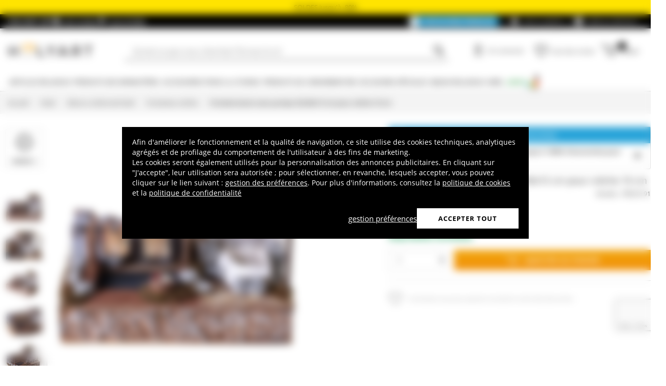

--- FILE ---
content_type: text/html; charset=utf-8
request_url: https://www.holyart.fr/noel/decors-creche-de-noel/fontaines-creche/fontaine-lavoir-avec-pompe-25x30x15-cm-pour-creche-10-cm
body_size: 53475
content:
<!DOCTYPE html><html lang="fr"><head><meta charSet="utf-8"/><link rel="preload" href="https://cdn-website.holyart.io/_next/static/assets/OpenSans-Bold.b42e8f99.woff2" as="font" type="font/woff2" crossorigin="anonymous"/><link rel="preload" href="https://cdn-website.holyart.io/_next/static/assets/OpenSans-SemiBold.a6f1c6b1.woff2" as="font" type="font/woff2" crossorigin="anonymous"/><link rel="preload" href="https://cdn-website.holyart.io/_next/static/assets/OpenSans-Regular.98f04fd8.woff2" as="font" type="font/woff2" crossorigin="anonymous"/><link rel="preload" href="https://cdn-website.holyart.io/_next/static/assets/OpenSans-CondensedBold.69c7aa11.woff2" as="font" type="font/woff2" crossorigin="anonymous"/><link rel="preload" href="https://cdn-website.holyart.io/_next/static/assets/icomoon.0541972f.ttf" as="font" type="font/ttf" crossorigin="anonymous"/><link rel="preconnect" href="https://media.holyart.it"/><link rel="preconnect" href="https://service.force.com"/><link rel="preconnect" href="https://statics.holyart.it"/><link rel="preconnect" href="https://cdn.evgnet.com"/><link rel="preconnect" href="https://dynamic.criteo.com"/><meta http-equiv="X-UA-Compatible" content="IE=edge,chrome=1"/><meta name="viewport" content="width=device-width, initial-scale=1.0, user-scalable=0, minimum-scale=1.0, maximum-scale=1.0"/><meta name="apple-itunes-app" content="app-id=1538602972, app-argument=holyart://singleProduct?id=56190"/><title>Fontaine lavoir avec pompe 25x30x15 cm pour crèche 10 cm | vente en ligne sur HOLYART</title><meta name="description" content="Soldes Fontaine lavoir avec pompe 25x30x15 cm pour crèche 10 cm: Fontaine lavoir avec pompe 24x33x18 cm pour crèche 10 cm. Lavoir avec linge et fontaine équipée de pompe HK-200 pour crèche avec santons de 10 cm.Décor réaliste avec fontaine électrique alimentée par une fiche 220V, réalisé en Italie.Avant "/><meta name="author" content="Holyart"/><link rel="canonical" href="https://www.holyart.fr/noel/decors-creche-de-noel/fontaines-creche/fontaine-lavoir-avec-pompe-25x30x15-cm-pour-creche-10-cm"/><link rel="preload" href="https://assets.holyart.it/images/PR029191/fr/500/R/SN102020/CLOSEUP01_HD/h-e17d520b/fontaine-lavoir-avec-pompe-25x30x15-cm-pour-creche-10-cm.JPG" as="image"/><meta name="apple-mobile-web-app-capable" content="yes"/><meta name="apple-mobile-web-app-status-bar-style" content="black"/><meta name="apple-touch-fullscreen" content="yes"/><meta name="application-name" content="Holyart"/><link rel="apple-touch-icon" sizes="57x57" href="https://statics.holyart.it/icon/apple-icon-57x57_8cc2aad437.png"/><link rel="apple-touch-icon" sizes="60x60" href="https://statics.holyart.it/icon/apple-icon-60x60_82d0c6ad3f.png"/><link rel="apple-touch-icon" sizes="72x72" href="https://statics.holyart.it/icon/apple-icon-72x72_58a504445e.png"/><link rel="apple-touch-icon" sizes="76x76" href="https://statics.holyart.it/icon/apple-icon-76x76_6ae9cf277f.png"/><link rel="apple-touch-icon" sizes="114x114" href="https://statics.holyart.it/icon/apple-icon-114x114_45408be2aa.png"/><link rel="apple-touch-icon" sizes="120x120" href="https://statics.holyart.it/icon/apple-icon-120x120_610823f625.png"/><link rel="apple-touch-icon" sizes="144x144" href="https://statics.holyart.it/icon/apple-icon-144x144_081d969364.png"/><link rel="apple-touch-icon" sizes="152x152" href="https://statics.holyart.it/icon/apple-icon-152x152_ac8cfaaae6.png"/><link rel="apple-touch-icon" sizes="180x180" href="https://statics.holyart.it/icon/apple-icon-180x180_2567e14de6.png"/><link rel="icon" type="image/png" sizes="192x192" href="https://statics.holyart.it/icon/android-icon-192x192_dc9bde22e3.png"/><link rel="icon" type="image/png" sizes="32x32" href="https://statics.holyart.it/icon/favicon-32x32_099b3ca6e3.png"/><link rel="icon" type="image/png" sizes="96x96" href="https://statics.holyart.it/icon/favicon-96x96_4fd47e2a0e.png"/><link rel="icon" type="image/png" sizes="16x16" href="https://statics.holyart.it/icon/favicon-16x16_dba0ad89c2.png"/><meta name="msapplication-TileColor" content="#ffffff"/><meta name="msapplication-TileImage" content="https://statics.holyart.it/icon/ms-icon-144x144_c24f8cb24a.png"/><meta name="theme-color" content="#ffffff"/><link rel="manifest" href="https://statics.holyart.it/icon/manifest_0a1995ef0d.json"/><link rel="alternate" hrefLang="en-GB" href="https://www.holyart.co.uk/christmas/nativity-settings/fountains/washing-fountain-with-pump-25x30x15-cm-for-nativity-scene-10-cm"/><link rel="alternate" hrefLang="it-IT" href="https://www.holyart.it/it/natale/scenografie-presepe/fontane-presepe/fontana-lavatoio-con-pompa-25x30x-15-cm-per-presepe-10-cm"/><link rel="alternate" hrefLang="pt-PT" href="https://www.holyart.pt/natal/cenarios-para-presepio/fontes-de-agua-para-presepio/fontanario-lavadouro-com-bomba-de-agua-para-presepio-com-figuras-de-altura-media-10-cm-medidas-24x33x18-cm"/><link rel="alternate" hrefLang="es-ES" href="https://www.holyart.es/navidad/escenografias-para-pesebre/fuentes/fuente-lavadero-con-bomba-25x30x15-cm-para-belen-10-cm"/><link rel="alternate" hrefLang="en" href="https://www.holyart.com/christmas/nativity-settings/fountains/wash-house-with-fountain-pump-25x30x15-cm-for-10-cm-nativity"/><link rel="alternate" hrefLang="pl-PL" href="https://www.holyart.pl/boze-narodzenie/scenografia-szopki/fontanny-do-szopki/fontanna-z-pompa-pralnia-25x30x15-cm-do-szopki-10-cm"/><link rel="alternate" hrefLang="de-DE" href="https://www.holyart.de/weihnachten/szenografien-fur-krippen/krippenbrunnen/brunnen-mit-wasche-fur-krippen-25x30x15-cm"/><link rel="alternate" hrefLang="fr-FR" href="https://www.holyart.fr/noel/decors-creche-de-noel/fontaines-creche/fontaine-lavoir-avec-pompe-25x30x15-cm-pour-creche-10-cm"/><meta name="next-head-count" content="48"/><script id="interaction-studio-splide" src="/js/splide414.min.js" defer=""></script><link rel="preload" href="https://cdn-website.holyart.io/_next/static/css/f9c0fc04076f1fa3.css" as="style"/><link rel="stylesheet" href="https://cdn-website.holyart.io/_next/static/css/f9c0fc04076f1fa3.css" data-n-g=""/><link rel="preload" href="https://cdn-website.holyart.io/_next/static/css/322245d280185065.css" as="style"/><link rel="stylesheet" href="https://cdn-website.holyart.io/_next/static/css/322245d280185065.css" data-n-p=""/><noscript data-n-css=""></noscript><script defer="" nomodule="" src="https://cdn-website.holyart.io/_next/static/chunks/polyfills-c67a75d1b6f99dc8.js"></script><script src="https://cdn-website.holyart.io/_next/static/chunks/webpack-b63fa52f62765246.js" defer=""></script><script src="https://cdn-website.holyart.io/_next/static/chunks/framework-f44ba79936f400b5.js" defer=""></script><script src="https://cdn-website.holyart.io/_next/static/chunks/main-7458fdfd316e6af6.js" defer=""></script><script src="https://cdn-website.holyart.io/_next/static/chunks/pages/_app-9b95c59dadc80256.js" defer=""></script><script src="https://cdn-website.holyart.io/_next/static/chunks/330-c1a64c97ebb53d9b.js" defer=""></script><script src="https://cdn-website.holyart.io/_next/static/chunks/9884-fb503d40dcbcae02.js" defer=""></script><script src="https://cdn-website.holyart.io/_next/static/chunks/3909-fbe30e7e0b628471.js" defer=""></script><script src="https://cdn-website.holyart.io/_next/static/chunks/4799-64acbc2912e522e5.js" defer=""></script><script src="https://cdn-website.holyart.io/_next/static/chunks/4650-97868ff346be27ae.js" defer=""></script><script src="https://cdn-website.holyart.io/_next/static/chunks/3865-80af656fd0b3187c.js" defer=""></script><script src="https://cdn-website.holyart.io/_next/static/chunks/6640-8a7417328a8556de.js" defer=""></script><script src="https://cdn-website.holyart.io/_next/static/chunks/3589-7cd279d1d1183279.js" defer=""></script><script src="https://cdn-website.holyart.io/_next/static/chunks/6714-447e6d6ed5620a22.js" defer=""></script><script src="https://cdn-website.holyart.io/_next/static/chunks/1536-023d4c6e2de0eafb.js" defer=""></script><script src="https://cdn-website.holyart.io/_next/static/chunks/9145-e2cfc0630f518d73.js" defer=""></script><script src="https://cdn-website.holyart.io/_next/static/chunks/6622-af73043fe07e8de6.js" defer=""></script><script src="https://cdn-website.holyart.io/_next/static/chunks/8815-dce85a0ccf0e6edc.js" defer=""></script><script src="https://cdn-website.holyart.io/_next/static/chunks/5990-9b3d105caf2cbf26.js" defer=""></script><script src="https://cdn-website.holyart.io/_next/static/chunks/pages/product/%5B...path%5D-f542cb54a6b4fc9c.js" defer=""></script><script src="https://cdn-website.holyart.io/_next/static/355ca95/_buildManifest.js" defer=""></script><script src="https://cdn-website.holyart.io/_next/static/355ca95/_ssgManifest.js" defer=""></script></head><body><div id="__next" data-reactroot=""><div class="toast__context-container"></div><script id="risk-js" defer="" src="/js/risk.min.js"></script><noscript><img src="https://queue.simpleanalyticscdn.com/noscript.gif" alt="" referrerPolicy="no-referrer-when-downgrade"/></noscript><div id="layout" class=""><header class="header"><div class="pre-header__wrapper"><div class="pre-header" style="color:#000000;background-color:#ffe400"><span class="copy-preheader">SOLDES jusqu&#x27;à -80%</span></div><div class="container-fluid header-premium__container"><div class="d-flex header-premium__container align-items-center justify-content-between"><div class="d-flex align-items-center header-premium__text"><strong>Holyart APP</strong><div class="header-premium__app-link ms-2"><span class="icon icon-applestore"></span><a href="https://apps.apple.com/fr/app/holyart-articles-religieux/id1538602972?itsct=apps_box&amp;itscg=30200" rel="noopener noreferrer" target="_blank">App Store</a></div><div class="header-premium__app-link"><span class="icon icon-playstore"></span><a href="https://play.google.com/store/apps/details?id=com.pulcranet.holyart&amp;hl=fr" rel="noopener noreferrer" target="_blank">Play Store</a></div></div><div class="header-premium__links"><a class="link--base header-premium__link" href="/premium"><span class="header-premium__link-custom">Découvrez Premium</span></a><a class="link--base header-premium__link" href="/temoignages-des-clientes"><span class="icon icon-addtowishlist"></span><span class="header-premium__link-text">Avis clients</span></a><div class="header-premium__link"><span class="icon icon-help-alt"></span><a class="header-premium__link-text" target="_blank" rel="noreferrer" href="https://support.holyart.fr">Aide &amp; Contact</a></div></div></div></div></div><div class="header-main"><div class="container-fluid"><div class="header-main__container"><div class="header-main__hamburger"><span class="icon icon-hamburger_menu"></span></div><div class="header-main__logo"><a class="link--base" href="/"><img height="33" width="170" src="[data-uri]" alt="Holyart.it - Arte Sacra e Articoli Religiosi"/></a></div><div class="header-main__services"><div class="header-main__search"><div class="header-main__search-input"><input type="search" placeholder="Qu&#x27;est-ce que vous cherchez? Écrivez le ici!" value="" autoComplete="off"/><button aria-label="Recherche"><span class="icon icon-search"></span></button></div></div><nav class="header-main__nav"><ul class="header-main__nav-list"><li class="header-main__nav-item"><span aria-label="Se connecter" type="button" aria-haspopup="dialog" aria-expanded="false" aria-controls="" data-state="closed" data-slot="popover-trigger" class="outline-none focus:outline-none"><span class="block header-main__nav-button"><span class="icon icon-user"></span><span class="header-main__nav-label">Se connecter</span></span></span></li><li class="header-main__nav-item header-main__nav-item--wishlists"><a class="link--base header-main__nav-link !no-underline !hover:opacity-10" href="/wishlists"><div class="header-main__nav-icon"><span class="icon icon-heart-stroke"></span></div><span class="header-main__nav-label">Liste des envies</span></a></li><li class="header-main__nav-item"><button type="button" class="outline-none focus:outline-none header-main__nav-link hover:no-underline" aria-haspopup="dialog" aria-expanded="false" aria-controls="" data-state="closed" data-slot="popover-trigger"><div class="header-main__nav-icon"><span class="icon icon-cart"></span><div class="header-main__cart-amount"></div></div><span class="header-main__nav-label">Panier</span></button></li></ul></nav></div></div></div><div class="header-main__search-bar-wrapper" id="search-bar"><div class="header-main__search-bar"><div class="header-main__search-input"><input type="search" placeholder="Qu&#x27;est-ce que vous cherchez? Écrivez le ici!" value="" autoComplete="off"/><button aria-label="Recherche"><span class="icon icon-search"></span></button></div></div></div></div><div class="header-categories"><div class="container-fluid"><nav><ul class="flex justify-between"><li class="header-categories__item header-categories__item-108217"><a class="link--base header-categories__link header-categories__arrow-dispatch" href="/articles-religieux">Articles religieux</a><div class="header-categories__menu"><div class="container-fluid"><div class="row"><span class="header-category__title">Articles religieux</span></div><div class="row no-gutters"><div class="col-sm-9"><ul class="row no-gutters"><li class="col-sm-3 header-category__col"><ul><li class="header-category__item"><a class="link--base link header-category__link" href="/articles-religieux/anges">Anges</a></li><li class="header-category__item"><a class="link--base link header-category__link" href="/articles-religieux/articles-funeraires">Articles funéraires</a></li><li class="header-category__item"><a class="link--base link header-category__link" href="/articles-religieux/aurea-de-la-bottega-tifernate">Aurea de la Bottega Tifernate</a></li><li class="header-category__item"><a class="link--base link header-category__link" href="/articles-religieux/azur-loppiano">Azur Loppiano</a></li><li class="header-category__item"><a class="link--base link header-category__link" href="/articles-religieux/bas-reliefs">Bas reliefs</a></li><li class="header-category__item"><a class="link--base link header-category__link" href="/articles-religieux/brule-encens">Brule-encens</a></li><li class="header-category__item"><a class="link--base link header-category__link" href="/articles-religieux/cadeaux-et-souvenirs-pour-les-occasions-speciales">Cadeaux et souvenirs pour les occasions spéciales</a></li><li class="header-category__item"><a class="link--base link header-category__link" href="/articles-religieux/chapelets-et-etuis-a-chapelet">Chapelets et étuis à chapelet</a></li><li class="header-category__item"><a class="link--base link header-category__link" href="/articles-religieux/couronnes-et-aureoles-detoiles">Couronnes et auréoles d&#x27;étoiles</a></li></ul></li><li class="col-sm-4 header-category__col"><ul><li class="header-category__item"><a class="link--base link header-category__link" href="/articles-religieux/couvertures-livres-sacres">Couvertures livres sacrés</a></li><li class="header-category__item"><a class="link--base link header-category__link" href="/articles-religieux/crucifix">Crucifix</a></li><li class="header-category__item"><a class="link--base link header-category__link" href="/articles-religieux/ceramique-du-centre-ave">Céramique du Centre Ave</a></li><li class="header-category__item"><a class="link--base link header-category__link" href="/articles-religieux/dvd-religieux">DVD religieux</a></li><li class="header-category__item"><a class="link--base link header-category__link" href="/articles-religieux/ex-voto">Ex-Voto</a></li><li class="header-category__item"><a class="link--base link header-category__link" href="/articles-religieux/icones-religieuses">Icônes religieuses</a></li><li class="header-category__item"><a class="link--base link header-category__link" href="/articles-religieux/images-pieuses-cartes-de-voeux">Images pieuses, cartes de vœux</a></li><li class="header-category__item"><a class="link--base link header-category__link" href="/articles-religieux/livres-sacres">Livres sacrés</a></li><li class="header-category__item"><a class="link--base link header-category__link" href="/articles-religieux/magnets-religieux">Magnets religieux</a></li></ul></li><li class="col-sm-3 header-category__col"><ul><li class="header-category__item"><a class="link--base link header-category__link" href="/articles-religieux/medailles-confreries-et-associations">Médailles confréries et associations</a></li><li class="header-category__item"><a class="link--base link header-category__link" href="/articles-religieux/porte-cles">Porte-clés</a></li><li class="header-category__item"><a class="link--base link header-category__link" href="/articles-religieux/pupitres-et-lutrins">Pupitres et lutrins</a></li><li class="header-category__item"><a class="link--base link header-category__link" href="/articles-religieux/statues">Statues</a></li><li class="header-category__item"><a class="link--base link header-category__link" href="/articles-religieux/support-bougies">Support bougies</a></li><li class="header-category__item"><a class="link--base link header-category__link" href="/articles-religieux/tableaux-gravures-manuscrit-enlumine">Tableaux, gravures, manuscrit enluminé</a></li><li class="header-category__item"><a class="link--base link header-category__link" href="/articles-religieux/tapisseries-religieuses">Tapisseries religieuses</a></li><li class="header-category__item"><a class="link--base link header-category__link" href="/articles-religieux/vitrauphanie">Vitrauphanie</a></li><li class="header-category__item"><a class="link--base link header-category__link" href="/articles-religieux/willow-tree-jim-shore">Willow Tree - Jim Shore</a></li></ul></li></ul></div><div class="col.sm-3"><span style="box-sizing:border-box;display:inline-block;overflow:hidden;width:initial;height:initial;background:none;opacity:1;border:0;margin:0;padding:0;position:relative;max-width:100%"><span style="box-sizing:border-box;display:block;width:initial;height:initial;background:none;opacity:1;border:0;margin:0;padding:0;max-width:100%"><img style="display:block;max-width:100%;width:initial;height:initial;background:none;opacity:1;border:0;margin:0;padding:0" alt="" aria-hidden="true" src="data:image/svg+xml,%3csvg%20xmlns=%27http://www.w3.org/2000/svg%27%20version=%271.1%27%20width=%27270%27%20height=%27270%27/%3e"/></span><img alt="Articles religieux" src="[data-uri]" decoding="async" data-nimg="intrinsic" style="position:absolute;top:0;left:0;bottom:0;right:0;box-sizing:border-box;padding:0;border:none;margin:auto;display:block;width:0;height:0;min-width:100%;max-width:100%;min-height:100%;max-height:100%"/><noscript><img alt="Articles religieux" src="https://assets.holyart.it/menu/108217.jpg" decoding="async" data-nimg="intrinsic" style="position:absolute;top:0;left:0;bottom:0;right:0;box-sizing:border-box;padding:0;border:none;margin:auto;display:block;width:0;height:0;min-width:100%;max-width:100%;min-height:100%;max-height:100%" loading="lazy"/></noscript></span></div></div></div></div></li><li class="header-categories__item header-categories__item-108218"><a class="link--base header-categories__link header-categories__arrow-dispatch" href="/produits-des-monasteres">Produits des Monastères</a><div class="header-categories__menu"><div class="container-fluid"><div class="row"><span class="header-category__title">Produits des Monastères</span></div><div class="row no-gutters"><div class="col-sm-9"><ul class="row no-gutters"><li class="col-sm-3 header-category__col"><ul><li class="header-category__item"><a class="link--base link header-category__link" href="/produits-des-monasteres/bieres-trappistes-et-dabbaye">Bières Trappistes et d&#x27;Abbaye</a></li><li class="header-category__item"><a class="link--base link header-category__link" href="/produits-des-monasteres/bonbons-gateaux">Bonbons, gateaux</a></li><li class="header-category__item"><a class="link--base link header-category__link" href="/produits-des-monasteres/chocolat-des-trappistes">Chocolat des Trappistes</a></li><li class="header-category__item"><a class="link--base link header-category__link" href="/produits-des-monasteres/confitures-et-marmelades">Confitures et marmelades</a></li></ul></li><li class="col-sm-4 header-category__col"><ul><li class="header-category__item"><a class="link--base link header-category__link" href="/produits-des-monasteres/cosmetiques-et-huiles-essentielles">Cosmétiques et huiles essentielles</a></li><li class="header-category__item"><a class="link--base link header-category__link" href="/produits-des-monasteres/huile-dolive-et-des-huiles-aromatiques">Huile d&#x27;olive et des huiles aromatiques</a></li><li class="header-category__item"><a class="link--base link header-category__link" href="/produits-des-monasteres/infusions-et-tisanes">Infusions et tisanes</a></li><li class="header-category__item"><a class="link--base link header-category__link" href="/produits-des-monasteres/les-vins-rouges-et-blancs">Les vins rouges et blancs</a></li></ul></li><li class="col-sm-3 header-category__col"><ul><li class="header-category__item"><a class="link--base link header-category__link" href="/produits-des-monasteres/liqueurs-grappa-spiritueux">Liqueurs, Grappa, Spiritueux</a></li><li class="header-category__item"><a class="link--base link header-category__link" href="/produits-des-monasteres/produits-de-la-ruche">Produits de la ruche</a></li><li class="header-category__item"><a class="link--base link header-category__link" href="/produits-des-monasteres/soins-naturels">Soins naturels</a></li></ul></li></ul></div><div class="col.sm-3"><span style="box-sizing:border-box;display:inline-block;overflow:hidden;width:initial;height:initial;background:none;opacity:1;border:0;margin:0;padding:0;position:relative;max-width:100%"><span style="box-sizing:border-box;display:block;width:initial;height:initial;background:none;opacity:1;border:0;margin:0;padding:0;max-width:100%"><img style="display:block;max-width:100%;width:initial;height:initial;background:none;opacity:1;border:0;margin:0;padding:0" alt="" aria-hidden="true" src="data:image/svg+xml,%3csvg%20xmlns=%27http://www.w3.org/2000/svg%27%20version=%271.1%27%20width=%27270%27%20height=%27270%27/%3e"/></span><img alt="Produits des Monastères" src="[data-uri]" decoding="async" data-nimg="intrinsic" style="position:absolute;top:0;left:0;bottom:0;right:0;box-sizing:border-box;padding:0;border:none;margin:auto;display:block;width:0;height:0;min-width:100%;max-width:100%;min-height:100%;max-height:100%"/><noscript><img alt="Produits des Monastères" src="https://assets.holyart.it/menu/108218.jpg" decoding="async" data-nimg="intrinsic" style="position:absolute;top:0;left:0;bottom:0;right:0;box-sizing:border-box;padding:0;border:none;margin:auto;display:block;width:0;height:0;min-width:100%;max-width:100%;min-height:100%;max-height:100%" loading="lazy"/></noscript></span></div></div></div></div></li><li class="header-categories__item header-categories__item-104"><a class="link--base header-categories__link header-categories__arrow-dispatch" href="/accessoires-pour-la-liturgie">Accessoires pour la liturgie</a><div class="header-categories__menu"><div class="container-fluid"><div class="row"><span class="header-category__title">Accessoires pour la liturgie</span></div><div class="row no-gutters"><div class="col-sm-9"><ul class="row no-gutters"><li class="col-sm-3 header-category__col"><ul><li class="header-category__item"><a class="link--base link header-category__link" href="/accessoires-pour-la-liturgie/accessoires-pour-benedictions">Accessoires pour bénédictions</a></li><li class="header-category__item"><a class="link--base link header-category__link" href="/accessoires-pour-la-liturgie/accessoires-varies">Accessoires variés</a></li><li class="header-category__item"><a class="link--base link header-category__link" href="/accessoires-pour-la-liturgie/aiguieres-et-bassins-pour-lavage-mains">Aiguières et bassins pour lavage mains</a></li><li class="header-category__item"><a class="link--base link header-category__link" href="/accessoires-pour-la-liturgie/attributs-episcopaux">Attributs épiscopaux</a></li><li class="header-category__item"><a class="link--base link header-category__link" href="/accessoires-pour-la-liturgie/burettes-liturgiques">Burettes liturgiques</a></li><li class="header-category__item"><a class="link--base link header-category__link" href="/accessoires-pour-la-liturgie/calices-ciboires-patenes">Calices Ciboires Patènes</a></li><li class="header-category__item"><a class="link--base link header-category__link" href="/accessoires-pour-la-liturgie/chandeliers-candelabres-bases-pour-cierge">Chandeliers, candélabres, bases pour cierge</a></li><li class="header-category__item"><a class="link--base link header-category__link" href="/accessoires-pour-la-liturgie/clochettes-et-carillons-deglise">Clochettes et carillons d&#x27;église</a></li></ul></li><li class="col-sm-4 header-category__col"><ul><li class="header-category__item"><a class="link--base link header-category__link" href="/accessoires-pour-la-liturgie/couture-ecclesiastique">Couture Ecclésiastique</a></li><li class="header-category__item"><a class="link--base link header-category__link" href="/accessoires-pour-la-liturgie/custodes-a-hosties">Custodes à hosties</a></li><li class="header-category__item"><a class="link--base link header-category__link" href="/accessoires-pour-la-liturgie/encensoirs-et-navettes">Encensoirs et navettes</a></li><li class="header-category__item"><a class="link--base link header-category__link" href="/accessoires-pour-la-liturgie/habits-clerge">Habits Clergé</a></li><li class="header-category__item"><a class="link--base link header-category__link" href="/accessoires-pour-la-liturgie/huiles-saintes-et-sets-bapteme">Huiles saintes et sets baptême</a></li><li class="header-category__item"><a class="link--base link header-category__link" href="/accessoires-pour-la-liturgie/lampes-de-sanctuaire">Lampes de Sanctuaire</a></li><li class="header-category__item"><a class="link--base link header-category__link" href="/accessoires-pour-la-liturgie/lampes-et-lanternes">Lampes et lanternes</a></li><li class="header-category__item"><a class="link--base link header-category__link" href="/accessoires-pour-la-liturgie/mobilier-deglise">Mobilier d&#x27;eglise</a></li></ul></li><li class="col-sm-3 header-category__col"><ul><li class="header-category__item"><a class="link--base link header-category__link" href="/accessoires-pour-la-liturgie/moules-a-hosties">Moules à hosties</a></li><li class="header-category__item"><a class="link--base link header-category__link" href="/accessoires-pour-la-liturgie/orfevrerie-liturgique-contemporaine">Orfèvrerie liturgique contemporaine</a></li><li class="header-category__item"><a class="link--base link header-category__link" href="/accessoires-pour-la-liturgie/ostensoirs-reliquaires-trones">Ostensoirs, Reliquaires, Trônes</a></li><li class="header-category__item"><a class="link--base link header-category__link" href="/accessoires-pour-la-liturgie/processions">Processions</a></li><li class="header-category__item"><a class="link--base link header-category__link" href="/accessoires-pour-la-liturgie/valises-chapelle">Valises Chapelle</a></li><li class="header-category__item"><a class="link--base link header-category__link" href="/accessoires-pour-la-liturgie/vetements-liturgiques-et-linges-dautel">Vêtements liturgiques et linges d&#x27;autel</a></li><li class="header-category__item"><a class="link--base link header-category__link" href="/accessoires-pour-la-liturgie/equipements-de-protection-et-de-securite">Équipements de protection et de sécurité</a></li></ul></li></ul></div><div class="col.sm-3"><span style="box-sizing:border-box;display:inline-block;overflow:hidden;width:initial;height:initial;background:none;opacity:1;border:0;margin:0;padding:0;position:relative;max-width:100%"><span style="box-sizing:border-box;display:block;width:initial;height:initial;background:none;opacity:1;border:0;margin:0;padding:0;max-width:100%"><img style="display:block;max-width:100%;width:initial;height:initial;background:none;opacity:1;border:0;margin:0;padding:0" alt="" aria-hidden="true" src="data:image/svg+xml,%3csvg%20xmlns=%27http://www.w3.org/2000/svg%27%20version=%271.1%27%20width=%27270%27%20height=%27270%27/%3e"/></span><img alt="Accessoires pour la liturgie" src="[data-uri]" decoding="async" data-nimg="intrinsic" style="position:absolute;top:0;left:0;bottom:0;right:0;box-sizing:border-box;padding:0;border:none;margin:auto;display:block;width:0;height:0;min-width:100%;max-width:100%;min-height:100%;max-height:100%"/><noscript><img alt="Accessoires pour la liturgie" src="https://assets.holyart.it/menu/104.jpg" decoding="async" data-nimg="intrinsic" style="position:absolute;top:0;left:0;bottom:0;right:0;box-sizing:border-box;padding:0;border:none;margin:auto;display:block;width:0;height:0;min-width:100%;max-width:100%;min-height:100%;max-height:100%" loading="lazy"/></noscript></span></div></div></div></div></li><li class="header-categories__item header-categories__item-105"><a class="link--base header-categories__link header-categories__arrow-dispatch" href="/produits-de-consommation">Produits de consommation</a><div class="header-categories__menu"><div class="container-fluid"><div class="row"><span class="header-category__title">Produits de consommation</span></div><div class="row no-gutters"><div class="col-sm-9"><ul class="row no-gutters"><li class="col-sm-3 header-category__col"><ul><li class="header-category__item"><a class="link--base link header-category__link" href="/produits-de-consommation/bougies-cierges-chandelles">Bougies, cierges, chandelles</a></li><li class="header-category__item"><a class="link--base link header-category__link" href="/produits-de-consommation/charbons-pour-encens">Charbons pour encens</a></li><li class="header-category__item"><a class="link--base link header-category__link" href="/produits-de-consommation/echantillons-dencens">Echantillons d&#x27;encens</a></li></ul></li><li class="col-sm-4 header-category__col"><ul><li class="header-category__item"><a class="link--base link header-category__link" href="/produits-de-consommation/encens">Encens</a></li><li class="header-category__item"><a class="link--base link header-category__link" href="/produits-de-consommation/hosties-pour-leucharistie">Hosties pour l&#x27;Eucharistie</a></li><li class="header-category__item"><a class="link--base link header-category__link" href="/produits-de-consommation/huile-pour-lampes-votives-et-bougies">Huile pour lampes votives et bougies</a></li></ul></li><li class="col-sm-3 header-category__col"><ul><li class="header-category__item"><a class="link--base link header-category__link" href="/produits-de-consommation/veilleuses-votives-diverses">Veilleuses votives diverses</a></li><li class="header-category__item"><a class="link--base link header-category__link" href="/produits-de-consommation/vin-de-messe-vin-liturgique">Vin de messe, vin liturgique</a></li></ul></li></ul></div><div class="col.sm-3"><span style="box-sizing:border-box;display:inline-block;overflow:hidden;width:initial;height:initial;background:none;opacity:1;border:0;margin:0;padding:0;position:relative;max-width:100%"><span style="box-sizing:border-box;display:block;width:initial;height:initial;background:none;opacity:1;border:0;margin:0;padding:0;max-width:100%"><img style="display:block;max-width:100%;width:initial;height:initial;background:none;opacity:1;border:0;margin:0;padding:0" alt="" aria-hidden="true" src="data:image/svg+xml,%3csvg%20xmlns=%27http://www.w3.org/2000/svg%27%20version=%271.1%27%20width=%27270%27%20height=%27270%27/%3e"/></span><img alt="Produits de consommation" src="[data-uri]" decoding="async" data-nimg="intrinsic" style="position:absolute;top:0;left:0;bottom:0;right:0;box-sizing:border-box;padding:0;border:none;margin:auto;display:block;width:0;height:0;min-width:100%;max-width:100%;min-height:100%;max-height:100%"/><noscript><img alt="Produits de consommation" src="https://assets.holyart.it/menu/105.jpg" decoding="async" data-nimg="intrinsic" style="position:absolute;top:0;left:0;bottom:0;right:0;box-sizing:border-box;padding:0;border:none;margin:auto;display:block;width:0;height:0;min-width:100%;max-width:100%;min-height:100%;max-height:100%" loading="lazy"/></noscript></span></div></div></div></div></li><li class="header-categories__item header-categories__item-108221"><a class="link--base header-categories__link header-categories__arrow-dispatch" href="/occasions-speciales">Occasions spéciales</a><div class="header-categories__menu"><div class="container-fluid"><div class="row"><span class="header-category__title">Occasions spéciales</span></div><div class="row no-gutters"><div class="col-sm-9"><ul class="row no-gutters"><li class="col-sm-3 header-category__col"><ul><li class="header-category__item"><a class="link--base link header-category__link" href="/occasions-speciales/bapteme">Baptême</a></li><li class="header-category__item"><a class="link--base link header-category__link" href="/occasions-speciales/benoit-xvi">Benoît XVI</a></li><li class="header-category__item"><a class="link--base link header-category__link" href="/occasions-speciales/cadeaux-pour-la-premiere-confession">Cadeaux pour la première confession</a></li><li class="header-category__item"><a class="link--base link header-category__link" href="/occasions-speciales/carlo-acutis">Carlo Acutis</a></li><li class="header-category__item"><a class="link--base link header-category__link" href="/occasions-speciales/confirmation">Confirmation</a></li><li class="header-category__item"><a class="link--base link header-category__link" href="/occasions-speciales/creche-de-paques">Crèche de Pâques</a></li><li class="header-category__item"><a class="link--base link header-category__link" href="/occasions-speciales/jean-paul-ii">Jean Paul II</a></li></ul></li><li class="col-sm-4 header-category__col"><ul><li class="header-category__item"><a class="link--base link header-category__link" href="/occasions-speciales/mariage">Mariage</a></li><li class="header-category__item"><a class="link--base link header-category__link" href="/occasions-speciales/notre-dame-de-medjugorje">Notre Dame de Medjugorje</a></li><li class="header-category__item"><a class="link--base link header-category__link" href="/occasions-speciales/notre-dame-de-fatima">Notre-Dame de Fatima</a></li><li class="header-category__item"><a class="link--base link header-category__link" href="/occasions-speciales/notre-dame-de-lourdes">Notre-Dame de Lourdes</a></li><li class="header-category__item"><a class="link--base link header-category__link" href="/occasions-speciales/padre-pio">Padre Pio</a></li><li class="header-category__item"><a class="link--base link header-category__link" href="/occasions-speciales/pape-francois">Pape François</a></li><li class="header-category__item"><a class="link--base link header-category__link" href="/occasions-speciales/pape-leon-xiv">Pape Léon XIV</a></li></ul></li><li class="col-sm-3 header-category__col"><ul><li class="header-category__item"><a class="link--base link header-category__link" href="/occasions-speciales/pier-giorgio-frassati">Pier Giorgio Frassati</a></li><li class="header-category__item"><a class="link--base link header-category__link" href="/occasions-speciales/premiere-communion-profession-de-foi">Première communion - profession de foi</a></li><li class="header-category__item"><a class="link--base link header-category__link" href="/occasions-speciales/paques-et-careme">Pâques</a></li><li class="header-category__item"><a class="link--base link header-category__link" href="/occasions-speciales/saint-benoit">Saint Benoit</a></li><li class="header-category__item"><a class="link--base link header-category__link" href="/occasions-speciales/saint-francois-dassise">Saint François d&#x27;Assise</a></li><li class="header-category__item"><a class="link--base link header-category__link" href="/occasions-speciales/saint-joseph">Saint Joseph</a></li><li class="header-category__item"><a class="link--base link header-category__link" href="/occasions-speciales/saint-valentin">Saint Valentin</a></li></ul></li></ul></div><div class="col.sm-3"><span style="box-sizing:border-box;display:inline-block;overflow:hidden;width:initial;height:initial;background:none;opacity:1;border:0;margin:0;padding:0;position:relative;max-width:100%"><span style="box-sizing:border-box;display:block;width:initial;height:initial;background:none;opacity:1;border:0;margin:0;padding:0;max-width:100%"><img style="display:block;max-width:100%;width:initial;height:initial;background:none;opacity:1;border:0;margin:0;padding:0" alt="" aria-hidden="true" src="data:image/svg+xml,%3csvg%20xmlns=%27http://www.w3.org/2000/svg%27%20version=%271.1%27%20width=%27270%27%20height=%27270%27/%3e"/></span><img alt="Occasions spéciales" src="[data-uri]" decoding="async" data-nimg="intrinsic" style="position:absolute;top:0;left:0;bottom:0;right:0;box-sizing:border-box;padding:0;border:none;margin:auto;display:block;width:0;height:0;min-width:100%;max-width:100%;min-height:100%;max-height:100%"/><noscript><img alt="Occasions spéciales" src="https://assets.holyart.it/menu/108221.jpg" decoding="async" data-nimg="intrinsic" style="position:absolute;top:0;left:0;bottom:0;right:0;box-sizing:border-box;padding:0;border:none;margin:auto;display:block;width:0;height:0;min-width:100%;max-width:100%;min-height:100%;max-height:100%" loading="lazy"/></noscript></span></div></div></div></div></li><li class="header-categories__item header-categories__item-108589"><a class="link--base header-categories__link header-categories__arrow-dispatch" href="/bijoux-religieux">Bijoux religieux</a><div class="header-categories__menu"><div class="container-fluid"><div class="row"><span class="header-category__title">Bijoux religieux</span></div><div class="row no-gutters"><div class="col-sm-9"><ul class="row no-gutters"><li class="col-sm-3 header-category__col"><ul><li class="header-category__item"><a class="link--base link header-category__link" href="/bijoux-religieux/bagues-religieuses">Bagues religieuses</a></li><li class="header-category__item"><a class="link--base link header-category__link" href="/bijoux-religieux/boucles-doreilles-religieuses">Boucles d&#x27;oreilles religieuses</a></li><li class="header-category__item"><a class="link--base link header-category__link" href="/bijoux-religieux/bracelets-religieux">Bracelets religieux</a></li></ul></li><li class="col-sm-4 header-category__col"><ul><li class="header-category__item"><a class="link--base link header-category__link" href="/bijoux-religieux/collections">Collections</a></li><li class="header-category__item"><a class="link--base link header-category__link" href="/bijoux-religieux/colliers-religieux">Colliers religieux</a></li><li class="header-category__item"><a class="link--base link header-category__link" href="/bijoux-religieux/montres">Montres</a></li></ul></li><li class="col-sm-3 header-category__col"><ul><li class="header-category__item"><a class="link--base link header-category__link" href="/bijoux-religieux/medailles-religieuses">Médailles religieuses</a></li><li class="header-category__item"><a class="link--base link header-category__link" href="/bijoux-religieux/pendentifs-religieux-scapulaires-et-broches-religieuses">Pendentifs religieux, Scapulaires et broches religieuses</a></li></ul></li></ul></div><div class="col.sm-3"><span style="box-sizing:border-box;display:inline-block;overflow:hidden;width:initial;height:initial;background:none;opacity:1;border:0;margin:0;padding:0;position:relative;max-width:100%"><span style="box-sizing:border-box;display:block;width:initial;height:initial;background:none;opacity:1;border:0;margin:0;padding:0;max-width:100%"><img style="display:block;max-width:100%;width:initial;height:initial;background:none;opacity:1;border:0;margin:0;padding:0" alt="" aria-hidden="true" src="data:image/svg+xml,%3csvg%20xmlns=%27http://www.w3.org/2000/svg%27%20version=%271.1%27%20width=%27270%27%20height=%27270%27/%3e"/></span><img alt="Bijoux religieux" src="[data-uri]" decoding="async" data-nimg="intrinsic" style="position:absolute;top:0;left:0;bottom:0;right:0;box-sizing:border-box;padding:0;border:none;margin:auto;display:block;width:0;height:0;min-width:100%;max-width:100%;min-height:100%;max-height:100%"/><noscript><img alt="Bijoux religieux" src="https://assets.holyart.it/menu/108589.jpg" decoding="async" data-nimg="intrinsic" style="position:absolute;top:0;left:0;bottom:0;right:0;box-sizing:border-box;padding:0;border:none;margin:auto;display:block;width:0;height:0;min-width:100%;max-width:100%;min-height:100%;max-height:100%" loading="lazy"/></noscript></span></div></div></div></div></li><li class="header-categories__item header-categories__item-108375"><a class="link--base header-categories__link header-categories__arrow-dispatch" href="/noel">Noël</a><div class="header-categories__menu"><div class="container-fluid"><div class="row"><span class="header-category__title">Noël</span></div><div class="row no-gutters"><div class="col-sm-9"><ul class="row no-gutters"><li class="col-sm-3 header-category__col"><ul><li class="header-category__item"><a class="link--base link header-category__link" href="/noel/animaux-pour-la-creche">Animaux pour la crèche</a></li><li class="header-category__item"><a class="link--base link header-category__link" href="/noel/avent">Avent</a></li><li class="header-category__item"><a class="link--base link header-category__link" href="/noel/boule-de-noel-avec-neige">Boule de Noël avec neige</a></li><li class="header-category__item"><a class="link--base link header-category__link" href="/noel/bricolage-de-noel-et-accessoires">Bricolage de Noël et Accessoires</a></li><li class="header-category__item"><a class="link--base link header-category__link" href="/noel/carillons-de-noel">Carillons de Noël</a></li><li class="header-category__item"><a class="link--base link header-category__link" href="/noel/creches-noel">Crèches Noël</a></li></ul></li><li class="col-sm-4 header-category__col"><ul><li class="header-category__item"><a class="link--base link header-category__link" href="/noel/decorations-noel-pour-la-maison">Décorations Noël pour la maison</a></li><li class="header-category__item"><a class="link--base link header-category__link" href="/noel/decorations-sapin-de-noel">Décorations sapin de Noël</a></li><li class="header-category__item"><a class="link--base link header-category__link" href="/noel/decors-creche-de-noel">Décors crèche de Noël</a></li><li class="header-category__item"><a class="link--base link header-category__link" href="/noel/guirlandes-lumineuses-de-noel">Guirlandes lumineuses de Noël</a></li><li class="header-category__item"><a class="link--base link header-category__link" href="/noel/lumieres-professionnels-et-prolongeables-de-noel">Lumières professionnels et prolongeables de Noël</a></li><li class="header-category__item"><a class="link--base link header-category__link" href="/noel/nativite">Nativité</a></li></ul></li><li class="col-sm-3 header-category__col"><ul><li class="header-category__item"><a class="link--base link header-category__link" href="/noel/noel-ecologique-et-durable">Noël écologique et durable</a></li><li class="header-category__item"><a class="link--base link header-category__link" href="/noel/santons-animes-creche-de-noel">Santons animés crèche de Noël</a></li><li class="header-category__item"><a class="link--base link header-category__link" href="/noel/santons-creche">Santons crèche</a></li><li class="header-category__item"><a class="link--base link header-category__link" href="/noel/sapins-de-noel">Sapins de Noël</a></li><li class="header-category__item"><a class="link--base link header-category__link" href="/noel/statues-enfant-jesus">Statues Enfant Jésus</a></li><li class="header-category__item"><a class="link--base link header-category__link" href="/noel/villages-de-noel-miniatures">Villages de Noël miniatures</a></li></ul></li></ul></div><div class="col.sm-3"><span style="box-sizing:border-box;display:inline-block;overflow:hidden;width:initial;height:initial;background:none;opacity:1;border:0;margin:0;padding:0;position:relative;max-width:100%"><span style="box-sizing:border-box;display:block;width:initial;height:initial;background:none;opacity:1;border:0;margin:0;padding:0;max-width:100%"><img style="display:block;max-width:100%;width:initial;height:initial;background:none;opacity:1;border:0;margin:0;padding:0" alt="" aria-hidden="true" src="data:image/svg+xml,%3csvg%20xmlns=%27http://www.w3.org/2000/svg%27%20version=%271.1%27%20width=%27270%27%20height=%27270%27/%3e"/></span><img alt="Noël" src="[data-uri]" decoding="async" data-nimg="intrinsic" style="position:absolute;top:0;left:0;bottom:0;right:0;box-sizing:border-box;padding:0;border:none;margin:auto;display:block;width:0;height:0;min-width:100%;max-width:100%;min-height:100%;max-height:100%"/><noscript><img alt="Noël" src="https://assets.holyart.it/menu/108375.jpg" decoding="async" data-nimg="intrinsic" style="position:absolute;top:0;left:0;bottom:0;right:0;box-sizing:border-box;padding:0;border:none;margin:auto;display:block;width:0;height:0;min-width:100%;max-width:100%;min-height:100%;max-height:100%" loading="lazy"/></noscript></span></div></div></div></div></li><li class="header-categories__item header-categories__item-108480"><a class="link--base header-categories__link header-categories__arrow-dispatch" href="/jubile-2025-pelerins-desperance">Jubilé<span class="icon-giubileo"><span class="path1"></span><span class="path2"></span><span class="path3"></span><span class="path4"></span><span class="path5"></span><span class="path6"></span><span class="path7"></span><span class="path8"></span><span class="path9"></span><span class="path10"></span><span class="path11"></span><span class="path12"></span><span class="path13"></span><span class="path14"></span><span class="path15"></span><span class="path16"></span></span></a><div class="header-categories__menu"><div class="container-fluid"><div class="row"><span class="header-category__title">Jubilé</span></div><div class="row no-gutters"><div class="col-sm-9"><ul class="row no-gutters"><li class="col-sm-3 header-category__col"><ul><li class="header-category__item"><a class="link--base link header-category__link" href="/jubile-2025-pelerins-desperance/articles-pour-eglises-et-liturgie-jubile-2025">Articles pour églises et Liturgie Jubilé 2025</a></li><li class="header-category__item"><a class="link--base link header-category__link" href="/jubile-2025-pelerins-desperance/bijoux-du-jubile-2025">Bijoux du jubilé 2025</a></li><li class="header-category__item"><a class="link--base link header-category__link" href="/jubile-2025-pelerins-desperance/gadgets-et-souvenirs-jubile-2025">Gadgets et Souvenirs Jubilé 2025</a></li></ul></li><li class="col-sm-4 header-category__col"><ul><li class="header-category__item"><a class="link--base link header-category__link" href="/jubile-2025-pelerins-desperance/kit-du-pelerin-et-gadgets-du-jubile-2025">Kit du Pèlerin et gadgets du Jubilé 2025</a></li><li class="header-category__item"><a class="link--base link header-category__link" href="/jubile-2025-pelerins-desperance/luce-mascotte-officielle-du-jubile-2025">Luce Mascotte Officielle du Jubilé 2025</a></li><li class="header-category__item"><a class="link--base link header-category__link" href="/jubile-2025-pelerins-desperance/outlet-jubile-2025">Outlet Jubilé 2025</a></li></ul></li><li class="col-sm-3 header-category__col"><ul><li class="header-category__item"><a class="link--base link header-category__link" href="/jubile-2025-pelerins-desperance/vetements-du-jubile-2025">Vêtements du jubilé 2025</a></li></ul></li></ul></div><div class="col.sm-3"><span style="box-sizing:border-box;display:inline-block;overflow:hidden;width:initial;height:initial;background:none;opacity:1;border:0;margin:0;padding:0;position:relative;max-width:100%"><span style="box-sizing:border-box;display:block;width:initial;height:initial;background:none;opacity:1;border:0;margin:0;padding:0;max-width:100%"><img style="display:block;max-width:100%;width:initial;height:initial;background:none;opacity:1;border:0;margin:0;padding:0" alt="" aria-hidden="true" src="data:image/svg+xml,%3csvg%20xmlns=%27http://www.w3.org/2000/svg%27%20version=%271.1%27%20width=%27270%27%20height=%27270%27/%3e"/></span><img alt="Jubilé" src="[data-uri]" decoding="async" data-nimg="intrinsic" style="position:absolute;top:0;left:0;bottom:0;right:0;box-sizing:border-box;padding:0;border:none;margin:auto;display:block;width:0;height:0;min-width:100%;max-width:100%;min-height:100%;max-height:100%"/><noscript><img alt="Jubilé" src="https://assets.holyart.it/menu/108480.jpg" decoding="async" data-nimg="intrinsic" style="position:absolute;top:0;left:0;bottom:0;right:0;box-sizing:border-box;padding:0;border:none;margin:auto;display:block;width:0;height:0;min-width:100%;max-width:100%;min-height:100%;max-height:100%" loading="lazy"/></noscript></span></div></div></div></div></li></ul></nav></div></div></header><main><div class="breadcrumb"><div class="container-fluid"><ol class="breadcrumb__list" itemscope="" itemType="http://schema.org/BreadcrumbList"><li itemProp="itemListElement" itemscope="" itemType="http://schema.org/ListItem"><a class="link--base" itemProp="item" href="/"><span itemProp="name">Accueil</span></a><meta itemProp="position" content="1"/></li><li itemProp="itemListElement" itemscope="" itemType="http://schema.org/ListItem"><a class="link--base" itemProp="item" href="/noel"><span itemProp="name">Noël</span></a><meta itemProp="position" content="2"/></li><li itemProp="itemListElement" itemscope="" itemType="http://schema.org/ListItem"><a class="link--base" itemProp="item" href="/noel/decors-creche-de-noel"><span itemProp="name">Décors crèche de Noël</span></a><meta itemProp="position" content="3"/></li><li itemProp="itemListElement" itemscope="" itemType="http://schema.org/ListItem"><a class="link--base" itemProp="item" href="/noel/decors-creche-de-noel/fontaines-creche"><span itemProp="name">Fontaines crèche</span></a><meta itemProp="position" content="4"/></li><li itemProp="itemListElement" itemscope="" itemType="http://schema.org/ListItem"><span itemProp="name">Fontaine lavoir avec pompe 25x30x15 cm pour crèche 10 cm</span><meta itemProp="position" content="5"/></li></ol></div></div><div class="container-fluid single-product__wrapper"><div class="single-product" itemscope="" itemType="http://schema.org/Product"><meta itemProp="url" content="https://www.holyart.fr/noel/decors-creche-de-noel/fontaines-creche/fontaine-lavoir-avec-pompe-25x30x15-cm-pour-creche-10-cm"/><section><div class="row"><aside class="col-md-7"><div class="single-product-slider__wrap"><div class="single-product-slider"><div class="relative" role="region" aria-roledescription="carousel" data-slot="carousel"><div class="overflow-hidden" data-slot="carousel-content"><div class="flex -mt-4 flex-col gap-y-4 !-mt-0" style="height:330px"><div role="group" aria-roledescription="slide" data-slot="carousel-item" class="min-w-0 shrink-0 grow-0 pt-4 basis-auto cursor-pointer !mt-0 !pt-0 border-1 border-solid border-black" style="height:75px"><img src="https://assets.holyart.it/images/PR029191/fr/80/R/SN102020/CLOSEUP01_HD/h-e17d520b/fontaine-lavoir-avec-pompe-25x30x15-cm-pour-creche-10-cm.JPG" itemProp="image" alt="Fontaine lavoir avec pompe 25x30x15 cm pour crèche 10 cm s1" loading="lazy" class="block w-full h-auto"/></div><div role="group" aria-roledescription="slide" data-slot="carousel-item" class="min-w-0 shrink-0 grow-0 pt-4 basis-auto cursor-pointer !mt-0 !pt-0 border-1 border-solid border-gray-300" style="height:75px"><img src="https://assets.holyart.it/images/PR029191/fr/80/R/SN102020/CLOSEUP02_HD/h-ea749e33/fontaine-lavoir-avec-pompe-25x30x15-cm-pour-creche-10-cm.JPG" itemProp="image" alt="Fontaine lavoir avec pompe 25x30x15 cm pour crèche 10 cm s2" loading="lazy" class="block w-full h-auto"/></div><div role="group" aria-roledescription="slide" data-slot="carousel-item" class="min-w-0 shrink-0 grow-0 pt-4 basis-auto cursor-pointer !mt-0 !pt-0 border-1 border-solid border-gray-300" style="height:75px"><img src="https://assets.holyart.it/images/PR029191/fr/80/R/SN102020/CLOSEUP03_HD/h-9d0a184a/fontaine-lavoir-avec-pompe-25x30x15-cm-pour-creche-10-cm.JPG" itemProp="image" alt="Fontaine lavoir avec pompe 25x30x15 cm pour crèche 10 cm s3" loading="lazy" class="block w-full h-auto"/></div><div role="group" aria-roledescription="slide" data-slot="carousel-item" class="min-w-0 shrink-0 grow-0 pt-4 basis-auto cursor-pointer !mt-0 !pt-0 border-1 border-solid border-gray-300" style="height:75px"><img src="https://assets.holyart.it/images/PR029191/fr/80/R/SN102020/CLOSEUP04_HD/h-4ea8e13e/fontaine-lavoir-avec-pompe-25x30x15-cm-pour-creche-10-cm.JPG" itemProp="image" alt="Fontaine lavoir avec pompe 25x30x15 cm pour crèche 10 cm s4" loading="lazy" class="block w-full h-auto"/></div><div role="group" aria-roledescription="slide" data-slot="carousel-item" class="min-w-0 shrink-0 grow-0 pt-4 basis-auto cursor-pointer !mt-0 !pt-0 border-1 border-solid border-gray-300" style="height:75px"><img src="https://assets.holyart.it/images/PR029191/fr/80/R/SN102020/CLOSEUP05_HD/h-029d2168/fontaine-lavoir-avec-pompe-25x30x15-cm-pour-creche-10-cm.JPG" itemProp="image" alt="Fontaine lavoir avec pompe 25x30x15 cm pour crèche 10 cm s5" loading="lazy" class="block w-full h-auto"/></div><div role="group" aria-roledescription="slide" data-slot="carousel-item" class="min-w-0 shrink-0 grow-0 pt-4 basis-auto cursor-pointer !mt-0 !pt-0 border-1 border-solid border-gray-300" style="height:75px"><img src="https://assets.holyart.it/images/PR029191/fr/80/R/SN102020/CLOSEUP06_HD/h-301219c6/fontaine-lavoir-avec-pompe-25x30x15-cm-pour-creche-10-cm.JPG" itemProp="image" alt="Fontaine lavoir avec pompe 25x30x15 cm pour crèche 10 cm s6" loading="lazy" class="block w-full h-auto"/></div></div></div><button data-slot="carousel-previous" class="inline-flex items-center justify-center gap-2 whitespace-nowrap text-sm font-medium transition-all disabled:pointer-events-none disabled:opacity-50 [&amp;_svg]:pointer-events-none [&amp;_svg:not([class*=&#x27;size-&#x27;])]:size-4 shrink-0 [&amp;_svg]:shrink-0 outline-none focus-visible:border-ring focus-visible:ring-ring/50 focus-visible:ring-[3px] aria-invalid:ring-destructive/20 dark:aria-invalid:ring-destructive/40 aria-invalid:border-destructive hover:bg-accent hover:text-accent-foreground dark:hover:bg-accent/50 absolute size-8 rounded-full -top-12 left-1/2 -translate-x-1/2 rotate-90 !z-20 !absolute !bg-white/90 !rounded-none !cursor-pointer !pointer-events-auto !gap-0 !top-[-30px] !left-1/2 !-translate-x-1/2 !-translate-y-[0.75rem] !w-10 !h-16" disabled=""><span class="icon icon-arrow-left"></span><span class="sr-only">Previous slide</span></button><button data-slot="carousel-next" class="inline-flex items-center justify-center gap-2 whitespace-nowrap text-sm font-medium transition-all disabled:pointer-events-none disabled:opacity-50 [&amp;_svg]:pointer-events-none [&amp;_svg:not([class*=&#x27;size-&#x27;])]:size-4 shrink-0 [&amp;_svg]:shrink-0 outline-none focus-visible:border-ring focus-visible:ring-ring/50 focus-visible:ring-[3px] aria-invalid:ring-destructive/20 dark:aria-invalid:ring-destructive/40 aria-invalid:border-destructive hover:bg-accent hover:text-accent-foreground dark:hover:bg-accent/50 absolute size-8 rounded-full -bottom-12 left-1/2 -translate-x-1/2 rotate-90 !z-20 !absolute !bg-white/90 !rounded-none !cursor-pointer !pointer-events-auto !gap-0 !bottom-[-30px] !left-1/2 !-translate-x-1/2 !translate-y-[0.75rem] !w-10 !h-16" disabled=""><span class="icon icon-arrow-right"></span><span class="sr-only">Next slide</span></button></div></div><div class="single-product-slider__images"><ul class="single-product-slider__active-list list-reset"><li class="single-product-slider__active-item is-active"><img src="https://assets.holyart.it/images/PR029191/fr/500/R/SN102020/CLOSEUP01_HD/h-e17d520b/fontaine-lavoir-avec-pompe-25x30x15-cm-pour-creche-10-cm.JPG" alt="Fontaine lavoir avec pompe 25x30x15 cm pour crèche 10 cm 1" loading="eager"/></li><li class="single-product-slider__active-item false"><img src="https://assets.holyart.it/images/PR029191/fr/500/R/SN102020/CLOSEUP02_HD/h-ea749e33/fontaine-lavoir-avec-pompe-25x30x15-cm-pour-creche-10-cm.JPG" alt="Fontaine lavoir avec pompe 25x30x15 cm pour crèche 10 cm 2" loading="lazy"/></li><li class="single-product-slider__active-item false"><img src="https://assets.holyart.it/images/PR029191/fr/500/R/SN102020/CLOSEUP03_HD/h-9d0a184a/fontaine-lavoir-avec-pompe-25x30x15-cm-pour-creche-10-cm.JPG" alt="Fontaine lavoir avec pompe 25x30x15 cm pour crèche 10 cm 3" loading="lazy"/></li><li class="single-product-slider__active-item false"><img src="https://assets.holyart.it/images/PR029191/fr/500/R/SN102020/CLOSEUP04_HD/h-4ea8e13e/fontaine-lavoir-avec-pompe-25x30x15-cm-pour-creche-10-cm.JPG" alt="Fontaine lavoir avec pompe 25x30x15 cm pour crèche 10 cm 4" loading="lazy"/></li><li class="single-product-slider__active-item false"><img src="https://assets.holyart.it/images/PR029191/fr/500/R/SN102020/CLOSEUP05_HD/h-029d2168/fontaine-lavoir-avec-pompe-25x30x15-cm-pour-creche-10-cm.JPG" alt="Fontaine lavoir avec pompe 25x30x15 cm pour crèche 10 cm 5" loading="lazy"/></li><li class="single-product-slider__active-item false"><img src="https://assets.holyart.it/images/PR029191/fr/500/R/SN102020/CLOSEUP06_HD/h-301219c6/fontaine-lavoir-avec-pompe-25x30x15-cm-pour-creche-10-cm.JPG" alt="Fontaine lavoir avec pompe 25x30x15 cm pour crèche 10 cm 6" loading="lazy"/></li></ul></div></div></aside><div class="col-md-5"><div class="single-product__primary-infos"><div id="product-content-zone-disclaimer-1" class="single-product__disclaimer"></div><h1 class="single-product__primary-title" itemProp="name">Fontaine lavoir avec pompe 25x30x15 cm pour crèche 10 cm</h1><div class="row"><div class="col-sm-6"><span class="single-product__primary-reviews"><div class="link"><span><span class="review-stars cursor-pointer"><span><span class="icon icon-addtowishlist review-stars__star"></span></span><span><span class="icon icon-addtowishlist review-stars__star"></span></span><span><span class="icon icon-addtowishlist review-stars__star"></span></span><span><span class="icon icon-addtowishlist review-stars__star"></span></span><span><span class="icon icon-addtowishlist review-stars__star"></span></span></span></span><span class="reviews-count">7</span></div></span></div><div class="col-sm-6"><div class="single-product__model">Modèle :<!-- --> <span itemProp="sku">PR029191</span></div></div></div><div class="single-product__price-wrap"><div class="single-product__price"><div class="single-product__price-item"><span class="single-product__price-currency">€</span><span class="single-product__price-int">59</span><span class="single-product__price-cent">,60</span></div><div class="single-product__price-item single-product__price-item--original">€ 67,00</div><div class="single-product__price-item single-product__price-item--discount">-11%</div></div><div class="pt-4"><klarna-placement data-key="credit-promotion-badge" data-locale="fr-FR" data-purchase-amount="5960"></klarna-placement></div></div><div class="single-product__available">Disponibilité immédiate</div><div itemProp="offers" itemscope="" itemType="http://schema.org/Offer"><meta content="EUR" itemProp="priceCurrency"/><meta content="59.60" itemProp="price"/><link itemProp="availability" href="http://schema.org/InStock"/></div><div class="single-product__actions"><div class="single-product__quantity"><div class="select__wrap"><select class="select"><option title="1" value="1">1</option><option title="2" value="2">2</option><option title="3" value="3">3</option><option title="4" value="4">4</option><option title="5" value="5">5</option><option title="6" value="6">6</option><option title="7" value="7">7</option><option title="8" value="8">8</option><option title="9" value="9">9</option><option title="10 +" value="10">10 +</option></select></div></div><div class="single-product__add-cart"><button class="button button--secondary button--block button--icon button--single-product" type="button"><div class="button__wrapper"><div class="button__content"><div class="button__icon"><span class="icon icon-cart"></span></div><div class="button__text">Ajouter au panier</div></div></div></button></div></div><div class="single-product__wish"><div class="single-product__not-wish"><span class="icon icon-heart-stroke"></span><div>Connectez-vous pour ajouter cet article à votre liste des envies</div></div></div></div></div></div></section><section class="single-product__secondary"><div class="row"><div class="col-lg-7"><div class="single-product__tabs"><div dir="ltr" data-orientation="horizontal" data-slot="tabs" class="flex flex-col gap-2 w-full gap-y-4"><div role="tablist" aria-orientation="horizontal" data-slot="tabs-list" class="bg-muted text-muted-foreground items-center justify-center rounded-lg p-[3px] w-full flex h-auto gap-x-4 mx-auto" tabindex="-1" data-orientation="horizontal" style="outline:none"><button type="button" role="tab" aria-selected="true" aria-controls="-content-description" data-state="active" id="-trigger-description" data-slot="tabs-trigger" class="dark:data-[state=active]:text-foreground focus-visible:border-ring focus-visible:ring-ring/50 focus-visible:outline-ring dark:data-[state=active]:border-input dark:data-[state=active]:bg-input/30 dark:text-muted-foreground items-center justify-center gap-1.5 border border-transparent whitespace-nowrap focus-visible:ring-[3px] focus-visible:outline-1 disabled:pointer-events-none disabled:opacity-50 data-[state=active]:shadow-sm [&amp;_svg]:pointer-events-none [&amp;_svg]:shrink-0 [&amp;_svg:not([class*=&#x27;size-&#x27;])]:size-4 flex-1 uppercase !font-semibold !text-xl inline-flex rounded-full px-8 py-3 bg-gray-200 text-sm font-medium transition text-primary focus-visible:outline-none data-[state=active]:bg-black data-[state=active]:text-white cursor-pointer h-auto" tabindex="-1" data-orientation="horizontal" data-radix-collection-item="">DESCRIPTION</button><button type="button" role="tab" aria-selected="false" aria-controls="-content-sizes" data-state="inactive" id="-trigger-sizes" data-slot="tabs-trigger" class="dark:data-[state=active]:text-foreground focus-visible:border-ring focus-visible:ring-ring/50 focus-visible:outline-ring dark:data-[state=active]:border-input dark:data-[state=active]:bg-input/30 dark:text-muted-foreground items-center justify-center gap-1.5 border border-transparent whitespace-nowrap focus-visible:ring-[3px] focus-visible:outline-1 disabled:pointer-events-none disabled:opacity-50 data-[state=active]:shadow-sm [&amp;_svg]:pointer-events-none [&amp;_svg]:shrink-0 [&amp;_svg:not([class*=&#x27;size-&#x27;])]:size-4 flex-1 uppercase !font-semibold !text-xl inline-flex rounded-full px-8 py-3 bg-gray-200 text-sm font-medium transition text-primary focus-visible:outline-none data-[state=active]:bg-black data-[state=active]:text-white cursor-pointer h-auto" tabindex="-1" data-orientation="horizontal" data-radix-collection-item="">Mesures</button><button type="button" role="tab" aria-selected="false" aria-controls="-content-materials" data-state="inactive" id="-trigger-materials" data-slot="tabs-trigger" class="dark:data-[state=active]:text-foreground focus-visible:border-ring focus-visible:ring-ring/50 focus-visible:outline-ring dark:data-[state=active]:border-input dark:data-[state=active]:bg-input/30 dark:text-muted-foreground items-center justify-center gap-1.5 border border-transparent whitespace-nowrap focus-visible:ring-[3px] focus-visible:outline-1 disabled:pointer-events-none disabled:opacity-50 data-[state=active]:shadow-sm [&amp;_svg]:pointer-events-none [&amp;_svg]:shrink-0 [&amp;_svg:not([class*=&#x27;size-&#x27;])]:size-4 flex-1 uppercase !font-semibold !text-xl inline-flex rounded-full px-8 py-3 bg-gray-200 text-sm font-medium transition text-primary focus-visible:outline-none data-[state=active]:bg-black data-[state=active]:text-white cursor-pointer h-auto" tabindex="-1" data-orientation="horizontal" data-radix-collection-item="">Matériaux</button></div><div data-state="active" data-orientation="horizontal" role="tabpanel" aria-labelledby="-trigger-description" id="-content-description" tabindex="0" data-slot="tabs-content" class="flex-1 outline-none" style="animation-duration:0s"><div itemProp="description" class="visible-ul"><p>Fontaine lavoir avec pompe 24x33x18 cm pour crèche 10 cm. Lavoir avec linge et fontaine équipée de pompe HK-200 pour crèche avec santons de 10 cm.<br/>Décor réaliste avec fontaine électrique alimentée par une fiche 220V, réalisé en Italie.<br/>Avant de brancher la fiche sur secteur, veillez à bien remplir d&#x27;eau la petite bassine de la fontaine.<br/></p><br/><br/></div></div><div data-state="inactive" data-orientation="horizontal" role="tabpanel" aria-labelledby="-trigger-sizes" hidden="" id="-content-sizes" tabindex="0" data-slot="tabs-content" class="flex-1 outline-none"></div><div data-state="inactive" data-orientation="horizontal" role="tabpanel" aria-labelledby="-trigger-materials" hidden="" id="-content-materials" tabindex="0" data-slot="tabs-content" class="flex-1 outline-none"></div><div data-state="inactive" data-orientation="horizontal" role="tabpanel" aria-labelledby="-trigger-product-use" hidden="" id="-content-product-use" tabindex="0" data-slot="tabs-content" class="flex-1 outline-none"></div></div></div></div><div class="col-sm-12 col-lg-5"><div class="row"><div class="col-md-4 col-lg-12 single-product__value-cta-wrapper single-product__value-cta-wrapper--top"><a class="single-product__value-cta single-product__value-cta-contacts" target="_blank" rel="noreferrer" href="https://support.holyart.fr"><div class="single-product__value-cta-item"><span class="icon icon-help"></span><span>Aide &amp; Contact</span><span class="icon icon-arrow-right-app"></span></div></a></div><div class="col-md-4 col-lg-6 single-product__value-cta-wrapper single-product__value-cta-wrapper--left"><div role="button" class="single-product__value-cta single-product__value-cta-shipping"><div class="row"><div class="col-12"><div class="single-product__value-cta-item text-up"><span class="icon icon-shipping"></span><br/>Livraison<br/><strong>Rapide et sécurisée</strong></div></div></div></div></div><div class="col-md-4 col-lg-6 pl-lg-0 single-product__value-cta-wrapper single-product__value-cta-wrapper--right"><div role="button" class="single-product__value-cta single-product__value-cta-return"><div class="row"><div class="col-12"><div class="single-product__value-cta-item text-up"><span class="icon icon-return"></span><br/><strong>Reso prodotti GRATUITO</strong><br/>Satisfait ou remboursé sous 30 jours</div></div></div></div></div></div></div></div><div class="row"></div></section><section id="product-content-zone-0" class="product-slider interaction-studio-content-zone"></section><div class="single-product__related-slider"><section id="product-content-zone-1-fallback" class="product-slider"><div class="product-slider__title"><h2>Les clients ayant vu cet article ont également vu</h2></div><div class="product-slider__placeholder"><div class="flex items-center justify-center"><div class="relative" style="width:32px;height:32px"><div class="absolute inset-0 rotate-180"><svg xmlns="http://www.w3.org/2000/svg" width="32" height="32" viewBox="0 0 24 24" fill="none" stroke="currentColor" stroke-width="2" stroke-linecap="round" stroke-linejoin="round" class="lucide lucide-loader-circle animate-spin text-foreground opacity-20" aria-hidden="true"><path d="M21 12a9 9 0 1 1-6.219-8.56"></path></svg></div><svg xmlns="http://www.w3.org/2000/svg" width="32" height="32" viewBox="0 0 24 24" fill="none" stroke="currentColor" stroke-width="2" stroke-linecap="round" stroke-linejoin="round" class="lucide lucide-loader-circle relative animate-spin text-primary" aria-hidden="true"><path d="M21 12a9 9 0 1 1-6.219-8.56"></path></svg></div></div></div></section><section id="product-content-zone-1" class="product-slider interaction-studio-content-zone"></section></div><div id="product-description-content-zone-1"></div><div class="single-product__related-slider"><section id="product-content-zone-2-fallback" class="product-slider"><div class="product-slider__title"><h2>Les clients ayant acheté cet article ont également acheté</h2></div><div class="product-slider__placeholder"><div class="flex items-center justify-center"><div class="relative" style="width:32px;height:32px"><div class="absolute inset-0 rotate-180"><svg xmlns="http://www.w3.org/2000/svg" width="32" height="32" viewBox="0 0 24 24" fill="none" stroke="currentColor" stroke-width="2" stroke-linecap="round" stroke-linejoin="round" class="lucide lucide-loader-circle animate-spin text-foreground opacity-20" aria-hidden="true"><path d="M21 12a9 9 0 1 1-6.219-8.56"></path></svg></div><svg xmlns="http://www.w3.org/2000/svg" width="32" height="32" viewBox="0 0 24 24" fill="none" stroke="currentColor" stroke-width="2" stroke-linecap="round" stroke-linejoin="round" class="lucide lucide-loader-circle relative animate-spin text-primary" aria-hidden="true"><path d="M21 12a9 9 0 1 1-6.219-8.56"></path></svg></div></div></div></section><section id="product-content-zone-2" class="product-slider interaction-studio-content-zone"></section></div><div itemProp="aggregateRating" itemscope="" itemType="http://schema.org/AggregateRating"><meta itemProp="ratingValue" content="5.0"/><meta itemProp="reviewCount" content="7"/></div><div id="reviews"><div class="single-product__ratings"><h3 class="single-product__ratings-title text-up">Avis clients</h3><div class="row"><div class="col-md-3"><div><span> <span class="review-stars cursor-pointer"><span><span class="icon icon-addtowishlist review-stars__star"></span></span><span><span class="icon icon-addtowishlist review-stars__star"></span></span><span><span class="icon icon-addtowishlist review-stars__star"></span></span><span><span class="icon icon-addtowishlist review-stars__star"></span></span><span><span class="icon icon-addtowishlist review-stars__star"></span></span></span></span><span>7</span></div> <span class="single-product__reviews-average-rating">5 sur 5 étoiles</span></div><div class="col-md-6"><ul><li class="review-countbar"><span class="review-countbar__label">5 étoiles</span><span class="review-countbar__bar"><div class="review-countbar__bar-inner" style="width:100%"></div></span><span class="review-countbar__item">7</span></li></ul><ul><li class="review-countbar"><span class="review-countbar__label">4 étoiles</span><span class="review-countbar__bar"><div class="review-countbar__bar-inner" style="width:0%"></div></span><span class="review-countbar__item"></span></li></ul><ul><li class="review-countbar"><span class="review-countbar__label">3 étoiles</span><span class="review-countbar__bar"><div class="review-countbar__bar-inner" style="width:0%"></div></span><span class="review-countbar__item"></span></li></ul><ul><li class="review-countbar"><span class="review-countbar__label">2 étoiles</span><span class="review-countbar__bar"><div class="review-countbar__bar-inner" style="width:0%"></div></span><span class="review-countbar__item"></span></li></ul><ul><li class="review-countbar"><span class="review-countbar__label">1 étoile</span><span class="review-countbar__bar"><div class="review-countbar__bar-inner" style="width:0%"></div></span><span class="review-countbar__item"></span></li></ul></div><div class="col-md-3"><span class="single-product__ratings-add single-product__ratings-add--not-allowed" type="button" aria-haspopup="dialog" aria-expanded="false" aria-controls="" data-state="closed" data-slot="popover-trigger">Laisser un avis</span></div></div><div><div class="single-product__review"><div class="review-card" itemProp="review" itemscope="" itemType="http://schema.org/Review" lang="fr"><div class="row"><div class="col-md-3"><div><span class="review-stars cursor-pointer"><span><span class="icon icon-addtowishlist review-stars__star"></span></span><span><span class="icon icon-addtowishlist review-stars__star"></span></span><span><span class="icon icon-addtowishlist review-stars__star"></span></span><span><span class="icon icon-addtowishlist review-stars__star"></span></span><span><span class="icon icon-addtowishlist review-stars__star"></span></span></span><meta itemProp="datePublished" content="2025-12-18T22:18:03.000Z"/><div class="review-card__head"><span class="review-card__lang"><img src="/images/flags/it.svg" alt="flag-fr"/></span><span class="review-card__user" itemProp="author">Francesco D.</span><span>12/18/2025</span></div></div></div><div class="col-md-9"><meta itemProp="reviewBody" content="Mezzo molto bello imballato bene complimenti per la vasta scelta di prodotti0"/><p class="review-card__text">Mezzo molto bello imballato bene complimenti per la vasta scelta di prodotti0</p><span class="link">Traduire</span></div></div><div itemProp="reviewRating" itemscope="" itemType="http://schema.org/Rating"><meta itemProp="ratingValue" content="5.0"/></div></div></div><div class="single-product__review"><div class="review-card" itemProp="review" itemscope="" itemType="http://schema.org/Review" lang="fr"><div class="row"><div class="col-md-3"><div><span class="review-stars cursor-pointer"><span><span class="icon icon-addtowishlist review-stars__star"></span></span><span><span class="icon icon-addtowishlist review-stars__star"></span></span><span><span class="icon icon-addtowishlist review-stars__star"></span></span><span><span class="icon icon-addtowishlist review-stars__star"></span></span><span><span class="icon icon-addtowishlist review-stars__star"></span></span></span><meta itemProp="datePublished" content="2025-11-13T11:52:29.000Z"/><div class="review-card__head"><span class="review-card__lang"><img src="/images/flags/it.svg" alt="flag-fr"/></span><span class="review-card__user" itemProp="author">Katy V.</span><span>11/13/2025</span></div></div></div><div class="col-md-9"><meta itemProp="reviewBody" content="Ottimo prodotto, ben curato nei minimi particolari, purtroppo per il mio presepe era troppo ingombrante, ho scelto la fontana più piccola sempre nel sito!"/><p class="review-card__text">Ottimo prodotto, ben curato nei minimi particolari, purtroppo per il mio presepe era troppo ingombrante, ho scelto la fontana più piccola sempre nel sito!</p><span class="link">Traduire</span></div></div><div itemProp="reviewRating" itemscope="" itemType="http://schema.org/Rating"><meta itemProp="ratingValue" content="5.0"/></div></div></div><div class="single-product__review"><div class="review-card" itemProp="review" itemscope="" itemType="http://schema.org/Review" lang="fr"><div class="row"><div class="col-md-3"><div><span class="review-stars cursor-pointer"><span><span class="icon icon-addtowishlist review-stars__star"></span></span><span><span class="icon icon-addtowishlist review-stars__star"></span></span><span><span class="icon icon-addtowishlist review-stars__star"></span></span><span><span class="icon icon-addtowishlist review-stars__star"></span></span><span><span class="icon icon-addtowishlist review-stars__star"></span></span></span><meta itemProp="datePublished" content="2024-04-05T07:56:41.000Z"/><div class="review-card__head"><span class="review-card__lang"><img src="/images/flags/it.svg" alt="flag-fr"/></span><span class="review-card__user" itemProp="author">Giuseppe D.</span><span>4/5/2024</span></div></div></div><div class="col-md-9"><meta itemProp="reviewBody" content="Un bel lavatoio davvero realistico. Mi sono piaciuti assai il particolare delle maioliche attorno a dove sgorga l&#x27;acqua e i panni che sgocciolano"/><p class="review-card__text">Un bel lavatoio davvero realistico. Mi sono piaciuti assai il particolare delle maioliche attorno a dove sgorga l&#x27;acqua e i panni che sgocciolano</p><span class="link">Traduire</span></div></div><div itemProp="reviewRating" itemscope="" itemType="http://schema.org/Rating"><meta itemProp="ratingValue" content="5.0"/></div></div></div></div><div class="d-none"><div class="single-product__review"><div class="review-card" itemProp="review" itemscope="" itemType="http://schema.org/Review" lang="fr"><div class="row"><div class="col-md-3"><div><span class="review-stars cursor-pointer"><span><span class="icon icon-addtowishlist review-stars__star"></span></span><span><span class="icon icon-addtowishlist review-stars__star"></span></span><span><span class="icon icon-addtowishlist review-stars__star"></span></span><span><span class="icon icon-addtowishlist review-stars__star"></span></span><span><span class="icon icon-addtowishlist review-stars__star"></span></span></span><meta itemProp="datePublished" content="2022-11-29T15:56:53.000Z"/><div class="review-card__head"><span class="review-card__lang"><img src="/images/flags/pt.gif" alt="flag-fr"/></span><span class="review-card__user" itemProp="author">Filipe L.</span><span>11/29/2022</span></div></div></div><div class="col-md-9"><meta itemProp="reviewBody" content="O Fontanário mais o lavador e espetacular fica lindíssimo no meu presepio "/><p class="review-card__text">O Fontanário mais o lavador e espetacular fica lindíssimo no meu presepio </p><span class="link">Traduire</span></div></div><div itemProp="reviewRating" itemscope="" itemType="http://schema.org/Rating"><meta itemProp="ratingValue" content="5.0"/></div></div></div><div class="single-product__review"><div class="review-card" itemProp="review" itemscope="" itemType="http://schema.org/Review" lang="fr"><div class="row"><div class="col-md-3"><div><span class="review-stars cursor-pointer"><span><span class="icon icon-addtowishlist review-stars__star"></span></span><span><span class="icon icon-addtowishlist review-stars__star"></span></span><span><span class="icon icon-addtowishlist review-stars__star"></span></span><span><span class="icon icon-addtowishlist review-stars__star"></span></span><span><span class="icon icon-addtowishlist review-stars__star"></span></span></span><meta itemProp="datePublished" content="2022-11-19T16:42:58.000Z"/><div class="review-card__head"><span class="review-card__lang"><img src="/images/flags/it.svg" alt="flag-fr"/></span><span class="review-card__user" itemProp="author">IOLANDA D.</span><span>11/19/2022</span></div></div></div><div class="col-md-9"><meta itemProp="reviewBody" content="Fontana lavatoio con panni stesi veramente realistica, il lavandino in pietra molto simile al vero, perfetto!"/><p class="review-card__text">Fontana lavatoio con panni stesi veramente realistica, il lavandino in pietra molto simile al vero, perfetto!</p><span class="link">Traduire</span></div></div><div itemProp="reviewRating" itemscope="" itemType="http://schema.org/Rating"><meta itemProp="ratingValue" content="5.0"/></div></div></div><div class="single-product__review"><div class="review-card" itemProp="review" itemscope="" itemType="http://schema.org/Review" lang="fr"><div class="row"><div class="col-md-3"><div><span class="review-stars cursor-pointer"><span><span class="icon icon-addtowishlist review-stars__star"></span></span><span><span class="icon icon-addtowishlist review-stars__star"></span></span><span><span class="icon icon-addtowishlist review-stars__star"></span></span><span><span class="icon icon-addtowishlist review-stars__star"></span></span><span><span class="icon icon-addtowishlist review-stars__star"></span></span></span><meta itemProp="datePublished" content="2022-02-27T04:44:38.000Z"/><div class="review-card__head"><span class="review-card__lang"><img src="/images/flags/es.gif" alt="flag-fr"/></span><span class="review-card__user" itemProp="author">MARIA A.</span><span>2/27/2022</span></div></div></div><div class="col-md-9"><meta itemProp="reviewBody" content="¡Es una fuente preciosa con todo tipo de detalles: la ropa tendida, los azulejos...! "/><p class="review-card__text">¡Es una fuente preciosa con todo tipo de detalles: la ropa tendida, los azulejos...! </p><span class="link">Traduire</span></div></div><div itemProp="reviewRating" itemscope="" itemType="http://schema.org/Rating"><meta itemProp="ratingValue" content="5.0"/></div></div></div></div><div class="single-product__review-add"><button class="button button--primary button--outline" type="button"><div class="button__wrapper"><div class="button__content"><div class="button__text">Laisser d&#x27;autres avis</div></div></div></button></div></div></div><section id="product-content-zone-3" class="product-slider interaction-studio-content-zone"></section><section id="product-content-zone-4" class="product-slider interaction-studio-content-zone"></section><section id="product-content-zone-5" class="product-slider interaction-studio-content-zone"></section><section id="product-content-zone-6" class="product-slider interaction-studio-content-zone"></section><section id="product-content-zone-7" class="product-slider interaction-studio-content-zone"></section></div></div><div class="container-fluid"><section class="row review-slider"><div class="col-sm-3 col-lg-2 review-slider__title-container"><div class="row"><div class="col-xs-5 col-sm-12 review-slider__image"><span style="box-sizing:border-box;display:inline-block;overflow:hidden;width:120px;height:65.63px;background:none;opacity:1;border:0;margin:0;padding:0;position:relative"><img alt="Avis" src="[data-uri]" decoding="async" data-nimg="fixed" style="position:absolute;top:0;left:0;bottom:0;right:0;box-sizing:border-box;padding:0;border:none;margin:auto;display:block;width:0;height:0;min-width:100%;max-width:100%;min-height:100%;max-height:100%"/><noscript><img alt="Avis" src="https://media.holyart.it/images/recensioni/reviews_icon.png" decoding="async" data-nimg="fixed" style="position:absolute;top:0;left:0;bottom:0;right:0;box-sizing:border-box;padding:0;border:none;margin:auto;display:block;width:0;height:0;min-width:100%;max-width:100%;min-height:100%;max-height:100%" loading="lazy"/></noscript></span></div><div class="col-xs-7 col-sm-12 review-slider__title">Plus de <span></span> avis de nos clients</div></div></div><div class="col-sm-9 col-lg-10 review-slider__container"><div class="relative w-full mb-16 ps-8 pe-8" role="region" aria-roledescription="carousel" data-slot="carousel"><div class="overflow-hidden" data-slot="carousel-content"><div class="flex -ml-4 !-ml-0"><div role="group" aria-roledescription="slide" data-slot="carousel-item" class="min-w-0 shrink-0 grow-0 pl-4 pr-4 basis-full md:basis-1/2 lg:basis-1/3"><a class="link--base" href="/temoignages-des-clientes"><div class="review-slider__slide"><div class="review-slider__slide-inner"><div class="review-slider__slide-title"><span>Ludivine<!-- --> | </span>1/4/2026</div><div class="review-slider__slide-text"> Réponse personalisalisée et rapide à une demande de renseignements par mail.
Service client à...</div></div></div></a></div><div role="group" aria-roledescription="slide" data-slot="carousel-item" class="min-w-0 shrink-0 grow-0 pl-4 pr-4 basis-full md:basis-1/2 lg:basis-1/3"><a class="link--base" href="/temoignages-des-clientes"><div class="review-slider__slide"><div class="review-slider__slide-inner"><div class="review-slider__slide-title"><span>Magalie<!-- --> | </span>1/3/2026</div><div class="review-slider__slide-text"> Service client parfait, réactif et apportant tous renseignements souhaités, grande amabilité....</div></div></div></a></div><div role="group" aria-roledescription="slide" data-slot="carousel-item" class="min-w-0 shrink-0 grow-0 pl-4 pr-4 basis-full md:basis-1/2 lg:basis-1/3"><a class="link--base" href="/temoignages-des-clientes"><div class="review-slider__slide"><div class="review-slider__slide-inner"><div class="review-slider__slide-title"><span>Parent<!-- --> | </span>1/2/2026</div><div class="review-slider__slide-text"> Déjà plusieurs achats chez Holyart et hyper satisfait en tous points: rapidité des livraisons,...</div></div></div></a></div><div role="group" aria-roledescription="slide" data-slot="carousel-item" class="min-w-0 shrink-0 grow-0 pl-4 pr-4 basis-full md:basis-1/2 lg:basis-1/3"><a class="link--base" href="/temoignages-des-clientes"><div class="review-slider__slide"><div class="review-slider__slide-inner"><div class="review-slider__slide-title"><span>Consumer<!-- --> | </span>1/1/2026</div><div class="review-slider__slide-text"> La page fait preuve d’un grand engagement et de beaucoup de dévouement dans toutes ses activités....</div></div></div></a></div><div role="group" aria-roledescription="slide" data-slot="carousel-item" class="min-w-0 shrink-0 grow-0 pl-4 pr-4 basis-full md:basis-1/2 lg:basis-1/3"><a class="link--base" href="/temoignages-des-clientes"><div class="review-slider__slide"><div class="review-slider__slide-inner"><div class="review-slider__slide-title"><span>Marie<!-- --> | </span>12/31/2025</div><div class="review-slider__slide-text"> Il est facile de commander car les rubriques sont bien élaborées et nous trouvons facilement les...</div></div></div></a></div><div role="group" aria-roledescription="slide" data-slot="carousel-item" class="min-w-0 shrink-0 grow-0 pl-4 pr-4 basis-full md:basis-1/2 lg:basis-1/3"><a class="link--base" href="/temoignages-des-clientes"><div class="review-slider__slide"><div class="review-slider__slide-inner"><div class="review-slider__slide-title"><span>Pommeret<!-- --> | </span>12/27/2025</div><div class="review-slider__slide-text"> Un des articles avait été cassé dans le transport, mais Holyart l&#x27;a remplacé aussitôt. Je suis...</div></div></div></a></div><div role="group" aria-roledescription="slide" data-slot="carousel-item" class="min-w-0 shrink-0 grow-0 pl-4 pr-4 basis-full md:basis-1/2 lg:basis-1/3"><a class="link--base" href="/temoignages-des-clientes"><div class="review-slider__slide"><div class="review-slider__slide-inner"><div class="review-slider__slide-title"><span>Resael<!-- --> | </span>12/26/2025</div><div class="review-slider__slide-text"> J&#x27;ai découvert ce site il y a plus de six ans en cherchant de grandes bougies et j’y ai trouvé...</div></div></div></a></div><div role="group" aria-roledescription="slide" data-slot="carousel-item" class="min-w-0 shrink-0 grow-0 pl-4 pr-4 basis-full md:basis-1/2 lg:basis-1/3"><a class="link--base" href="/temoignages-des-clientes"><div class="review-slider__slide"><div class="review-slider__slide-inner"><div class="review-slider__slide-title"><span>Cantilène<!-- --> | </span>12/21/2025</div><div class="review-slider__slide-text"> Le chois le plus vaste en articles religieux pour l&#x27;Europe, je dirais, en tout cas livrant en...</div></div></div></a></div><div role="group" aria-roledescription="slide" data-slot="carousel-item" class="min-w-0 shrink-0 grow-0 pl-4 pr-4 basis-full md:basis-1/2 lg:basis-1/3"><a class="link--base" href="/temoignages-des-clientes"><div class="review-slider__slide"><div class="review-slider__slide-inner"><div class="review-slider__slide-title"><span>Loik<!-- --> | </span>12/20/2025</div><div class="review-slider__slide-text"> Les commandes arrivent très rapidement.
Le service client est très bon, très réactif et cherchera...</div></div></div></a></div><div role="group" aria-roledescription="slide" data-slot="carousel-item" class="min-w-0 shrink-0 grow-0 pl-4 pr-4 basis-full md:basis-1/2 lg:basis-1/3"><a class="link--base" href="/temoignages-des-clientes"><div class="review-slider__slide"><div class="review-slider__slide-inner"><div class="review-slider__slide-title"><span>Katia<!-- --> | </span>12/19/2025</div><div class="review-slider__slide-text"> Moi et mon frère on a adoré, on a tous reçu dans le bon temps, on a acheté ces produits pour faire...</div></div></div></a></div><div role="group" aria-roledescription="slide" data-slot="carousel-item" class="min-w-0 shrink-0 grow-0 pl-4 pr-4 basis-full md:basis-1/2 lg:basis-1/3"><a class="link--base" href="/temoignages-des-clientes"><div class="review-slider__slide"><div class="review-slider__slide-inner"><div class="review-slider__slide-title"><span>David<!-- --> | </span>12/18/2025</div><div class="review-slider__slide-text"> Holyart : un site de fournitures liturgiques à coût très mesuré et modéré. Un véritable service...</div></div></div></a></div><div role="group" aria-roledescription="slide" data-slot="carousel-item" class="min-w-0 shrink-0 grow-0 pl-4 pr-4 basis-full md:basis-1/2 lg:basis-1/3"><a class="link--base" href="/temoignages-des-clientes"><div class="review-slider__slide"><div class="review-slider__slide-inner"><div class="review-slider__slide-title"><span>Jerome<!-- --> | </span>12/17/2025</div><div class="review-slider__slide-text"> Il y a vraiment tous sur le site pour faire ça crèche, avec différents prix, des produits de très...</div></div></div></a></div><div role="group" aria-roledescription="slide" data-slot="carousel-item" class="min-w-0 shrink-0 grow-0 pl-4 pr-4 basis-full md:basis-1/2 lg:basis-1/3"><a class="link--base" href="/temoignages-des-clientes"><div class="review-slider__slide"><div class="review-slider__slide-inner"><div class="review-slider__slide-title"><span>Guillem<!-- --> | </span>12/16/2025</div><div class="review-slider__slide-text"> Service de qualité : la commande est expédiée et livrée très rapidement, le colis est très bien...</div></div></div></a></div><div role="group" aria-roledescription="slide" data-slot="carousel-item" class="min-w-0 shrink-0 grow-0 pl-4 pr-4 basis-full md:basis-1/2 lg:basis-1/3"><a class="link--base" href="/temoignages-des-clientes"><div class="review-slider__slide"><div class="review-slider__slide-inner"><div class="review-slider__slide-title"><span>Jaroslaw<!-- --> | </span>12/15/2025</div><div class="review-slider__slide-text"> Je fais des achats sur ce site assez régulièrement
Le service est efficace
Les prix sont en...</div></div></div></a></div><div role="group" aria-roledescription="slide" data-slot="carousel-item" class="min-w-0 shrink-0 grow-0 pl-4 pr-4 basis-full md:basis-1/2 lg:basis-1/3"><a class="link--base" href="/temoignages-des-clientes"><div class="review-slider__slide"><div class="review-slider__slide-inner"><div class="review-slider__slide-title"><span>Swissarbalete<!-- --> | </span>12/13/2025</div><div class="review-slider__slide-text"> Pour mon Noël 2025 (Chrétien), j&#x27;ai acheté tous mes cadeaux (splendides) chez HolyArt. Il est...</div></div></div></a></div><div role="group" aria-roledescription="slide" data-slot="carousel-item" class="min-w-0 shrink-0 grow-0 pl-4 pr-4 basis-full md:basis-1/2 lg:basis-1/3"><a class="link--base" href="/temoignages-des-clientes"><div class="review-slider__slide"><div class="review-slider__slide-inner"><div class="review-slider__slide-title"><span>Totogro<!-- --> | </span>12/12/2025</div><div class="review-slider__slide-text"> Les articles sont de très bonnes qualités. J&#x27;ai pris des statues en bois de 30cm, un tableau et...</div></div></div></a></div><div role="group" aria-roledescription="slide" data-slot="carousel-item" class="min-w-0 shrink-0 grow-0 pl-4 pr-4 basis-full md:basis-1/2 lg:basis-1/3"><a class="link--base" href="/temoignages-des-clientes"><div class="review-slider__slide"><div class="review-slider__slide-inner"><div class="review-slider__slide-title"><span>Geneviève<!-- --> | </span>12/9/2025</div><div class="review-slider__slide-text"> La livraison est très rapide, et le SAV est très réactif et traite les réclamations avec beaucoup...</div></div></div></a></div><div role="group" aria-roledescription="slide" data-slot="carousel-item" class="min-w-0 shrink-0 grow-0 pl-4 pr-4 basis-full md:basis-1/2 lg:basis-1/3"><a class="link--base" href="/temoignages-des-clientes"><div class="review-slider__slide"><div class="review-slider__slide-inner"><div class="review-slider__slide-title"><span>Rose-Marie<!-- --> | </span>12/7/2025</div><div class="review-slider__slide-text"> J&#x27;ai d&#x27;abord hésité avant de commander, mais je ne regrette pas de l&#x27;avoir fait, je suis très...</div></div></div></a></div><div role="group" aria-roledescription="slide" data-slot="carousel-item" class="min-w-0 shrink-0 grow-0 pl-4 pr-4 basis-full md:basis-1/2 lg:basis-1/3"><a class="link--base" href="/temoignages-des-clientes"><div class="review-slider__slide"><div class="review-slider__slide-inner"><div class="review-slider__slide-title"><span>Swissarbalete<!-- --> | </span>12/6/2025</div><div class="review-slider__slide-text"> Holyart a un catalogue très riche, ses produits sont tous de qualité et donne une fourchette de...</div></div></div></a></div><div role="group" aria-roledescription="slide" data-slot="carousel-item" class="min-w-0 shrink-0 grow-0 pl-4 pr-4 basis-full md:basis-1/2 lg:basis-1/3"><a class="link--base" href="/temoignages-des-clientes"><div class="review-slider__slide"><div class="review-slider__slide-inner"><div class="review-slider__slide-title"><span>Isabelle<!-- --> | </span>12/6/2025</div><div class="review-slider__slide-text"> Ce site est top, articles de bonne qualité, service client réactif, répond dans la journée,, à...</div></div></div></a></div><div role="group" aria-roledescription="slide" data-slot="carousel-item" class="min-w-0 shrink-0 grow-0 pl-4 pr-4 basis-full md:basis-1/2 lg:basis-1/3"><a class="link--base" href="/temoignages-des-clientes"><div class="review-slider__slide"><div class="review-slider__slide-inner"><div class="review-slider__slide-title"><span>Sylvie<!-- --> | </span>12/2/2025</div><div class="review-slider__slide-text"> Bonjour, les délais de livraison sont vraiment très courts, moins d&#x27;une semaine ce qui est rapide...</div></div></div></a></div><div role="group" aria-roledescription="slide" data-slot="carousel-item" class="min-w-0 shrink-0 grow-0 pl-4 pr-4 basis-full md:basis-1/2 lg:basis-1/3"><a class="link--base" href="/temoignages-des-clientes"><div class="review-slider__slide"><div class="review-slider__slide-inner"><div class="review-slider__slide-title"><span>Aline<!-- --> | </span>11/30/2025</div><div class="review-slider__slide-text"> Très séreux ! Site fiable et produits de qualité. J’habite en pleine campagne perdue où beaucoup...</div></div></div></a></div><div role="group" aria-roledescription="slide" data-slot="carousel-item" class="min-w-0 shrink-0 grow-0 pl-4 pr-4 basis-full md:basis-1/2 lg:basis-1/3"><a class="link--base" href="/temoignages-des-clientes"><div class="review-slider__slide"><div class="review-slider__slide-inner"><div class="review-slider__slide-title"><span>Aude<!-- --> | </span>11/29/2025</div><div class="review-slider__slide-text"> Les produits, à chaque fois, ont beaucoup de charme et sont de bonne qualité. Super service après-vente,...</div></div></div></a></div><div role="group" aria-roledescription="slide" data-slot="carousel-item" class="min-w-0 shrink-0 grow-0 pl-4 pr-4 basis-full md:basis-1/2 lg:basis-1/3"><a class="link--base" href="/temoignages-des-clientes"><div class="review-slider__slide"><div class="review-slider__slide-inner"><div class="review-slider__slide-title"><span>Gerard<!-- --> | </span>11/28/2025</div><div class="review-slider__slide-text"> Pleinement satisfait de tous les produits commandés et réceptionnés dans les temps.
Les renseignements...</div></div></div></a></div><div role="group" aria-roledescription="slide" data-slot="carousel-item" class="min-w-0 shrink-0 grow-0 pl-4 pr-4 basis-full md:basis-1/2 lg:basis-1/3"><a class="link--base" href="/temoignages-des-clientes"><div class="review-slider__slide"><div class="review-slider__slide-inner"><div class="review-slider__slide-title"><span>Yves<!-- --> | </span>11/26/2025</div><div class="review-slider__slide-text"> Point fort : énorme panel d&#x27;articles de toutes sortes, ce qui rend le site incontournable dans...</div></div></div></a></div><div role="group" aria-roledescription="slide" data-slot="carousel-item" class="min-w-0 shrink-0 grow-0 pl-4 pr-4 basis-full md:basis-1/2 lg:basis-1/3"><a class="link--base" href="/temoignages-des-clientes"><div class="review-slider__slide"><div class="review-slider__slide-inner"><div class="review-slider__slide-title"><span>Anne<!-- --> | </span>11/25/2025</div><div class="review-slider__slide-text"> L&#x27;achat a ete facile, clair, le paiement sécurisé et la livraison rapide avec des boites et sachet...</div></div></div></a></div><div role="group" aria-roledescription="slide" data-slot="carousel-item" class="min-w-0 shrink-0 grow-0 pl-4 pr-4 basis-full md:basis-1/2 lg:basis-1/3"><a class="link--base" href="/temoignages-des-clientes"><div class="review-slider__slide"><div class="review-slider__slide-inner"><div class="review-slider__slide-title"><span>Yvette<!-- --> | </span>11/23/2025</div><div class="review-slider__slide-text"> Toujours satisfaite après chaque achat chez Holyart un service client disponible en cas d’erreur...</div></div></div></a></div></div></div><button data-slot="carousel-previous" class="inline-flex items-center justify-center gap-2 whitespace-nowrap font-medium transition-all disabled:pointer-events-none disabled:opacity-50 [&amp;_svg]:pointer-events-none [&amp;_svg:not([class*=&#x27;size-&#x27;])]:size-4 shrink-0 [&amp;_svg]:shrink-0 outline-none focus-visible:border-ring focus-visible:ring-ring/50 focus-visible:ring-[3px] aria-invalid:ring-destructive/20 dark:aria-invalid:ring-destructive/40 aria-invalid:border-destructive hover:bg-accent hover:text-accent-foreground dark:hover:bg-accent/50 absolute size-8 rounded-full top-1/2 -left-12 -translate-y-1/2 !w-auto !absolute !top-1/2 !left-0 !-translate-y-1/2 !z-30 !bg-white/90 !px-[7px] !py-[5px] !rounded-none w-10 h-16 !cursor-pointer text-[2rem]" disabled=""><span class="icon icon-arrow-left"></span><span class="sr-only">Previous slide</span></button><button data-slot="carousel-next" class="inline-flex items-center justify-center gap-2 whitespace-nowrap text-sm font-medium transition-all disabled:pointer-events-none disabled:opacity-50 [&amp;_svg]:pointer-events-none [&amp;_svg:not([class*=&#x27;size-&#x27;])]:size-4 shrink-0 [&amp;_svg]:shrink-0 outline-none focus-visible:border-ring focus-visible:ring-ring/50 focus-visible:ring-[3px] aria-invalid:ring-destructive/20 dark:aria-invalid:ring-destructive/40 aria-invalid:border-destructive hover:bg-accent hover:text-accent-foreground dark:hover:bg-accent/50 absolute size-8 rounded-full top-1/2 -right-12 -translate-y-1/2 !w-auto !absolute !top-1/2 !right-0 !-translate-y-1/2 !z-30 !bg-white/90 !px-[7px] !py-[5px] !rounded-none w-10 h-16 !cursor-pointer" disabled=""><span class="icon icon-arrow-right"></span><span class="sr-only">Next slide</span></button></div></div></section></div></main><footer class="footer" role="contentinfo"><div class="premium-invite premium-invite__footer has-link"><span class="icon icon-premium_minilogo"></span><span>Livraisons gratuites sur tout le catalogue avec Holyart Premium.</span></div><div class="footer__values"><div class="container-fluid"><div class="justify-content-between align-items-center"><div class="d-flex align-items-center footer__values-pay"><span class="icon icon-Holyart_payments_icons_Paypal footer__paymentMethod"><span class="path1"></span><span class="path2"></span><span class="path3"></span><span class="path4"></span><span class="path5"></span><span class="path6"></span><span class="path7"></span><span class="path8"></span><span class="path9"></span></span><span class="icon icon-Holyart_payments_icons_visa footer__paymentMethod"></span><span class="icon icon-Holyart_payments_icons_amex footer__paymentMethod"></span><span class="icon icon-Holyart_payments_icons_mastercard_full footer__paymentMethod"><span class="path1"></span><span class="path2"></span><span class="path3"></span><span class="path4"></span><span class="path5"></span><span class="path6"></span><span class="path7"></span><span class="path8"></span><span class="path9"></span><span class="path10"></span><span class="path11"></span><span class="path12"></span><span class="path13"></span><span class="path14"></span><span class="path15"></span><span class="path16"></span></span><span class="icon icon-Holyart_payments_icons_postepay footer__paymentMethod"></span><span class="icon icon-Holyart_payments_icons_amazonpay footer__paymentMethod"></span><span class="icon icon-applepay footer__paymentMethod"></span><span class="icon icon-googlepay footer__paymentMethod"><span class="path1"></span><span class="path2"></span><span class="path3"></span><span class="path4"></span><span class="path5"></span><span class="path6"></span><span class="path7"></span></span><span class="icon icon-satispay footer__paymentMethod"></span><div class="footer__values-pay-note">Virement bancaire</div></div></div></div></div><nav class="footer__nav" role="complementary"><div class="container-fluid"><div class="row"><div class="col-sm-12"><div><h2>Catégories conseillées</h2><br/><p><a class="link--base link" href="/produits/bougie-de-noel.php">Bougie de noël</a> - <a class="link--base link" href="/produits/bougies-votives.php">Bougies votives</a> - <a class="link--base link" href="/produits/boutique-religieuse.php">Boutique religieuse</a> - <a class="link--base link" href="/produits/brule-encens.php">Brule encens</a> - <a class="link--base link" href="/produits/calice-messe.php">Calice messe</a> - <a class="link--base link" href="/produits/chasubles-jubile.php">Chasubles du Jubilé</a> - <a class="link--base link" href="/produits/collier-chapelet.php">Collier chapelet</a> - <a class="link--base link" href="/produits/encens-naturel.php">Encens naturel</a> - <a class="link--base link" href="/produits/etoles-jubile.php">Étoles du Jubilé</a> - <a class="link--base link" href="/produits/hosties-pour-la-messe.php">Hosties pour la messe</a> - <a class="link--base link" href="/produits/lutrin-de-table.php">Lutrin de table</a> - <a class="link--base link" href="/produits/statues-notre-dame-de-lourdes.php">Statues Notre-Dame de Lourdes</a> - <a class="link--base link" href="/produits/statues-sacre-coeur-de-jesus.php">Statues Sacré-Coeur de Jésus</a> - <a class="link--base link" href="/produits/statues-saint-francois.php">Statues Saint Francois</a> - <a class="link--base link" href="/produits/statues-saint-joseph.php">Statues Saint Joseph</a> - <a class="link--base link" href="/produits/statues-veronese-design.php">Statues Veronese Design</a> - <a class="link--base link" href="/produits/statues-vierge-marie.php">Statues Vierge Marie</a></p></div></div></div><div class="row footer__cols"><div class="col"><h3 class="footer__nav-title">Restez informé</h3><div class="input__newsletter footer__newsletter"><div class="input__wrap"><div class="input__container"><input type="email" id="email-tomod" class="input" placeholder="Votre adresse mail" autoComplete="off" value=""/></div></div><button class="button button--primary button--newsletter" type="button"><div class="button__wrapper"><div class="button__content"><div class="button__text">Inscrivez-vous</div></div></div></button></div><span class="footer__newsletter-text">Souhaitez-vous recevoir les meilleures informations de la part de Holyart? Inscrivez-vous à notre Newsletter.</span></div><div class="col"><div class="footer__collapse"><h4 class="footer__nav-title footer__collapse-heading">Procéder à l&#x27;achat<div class="footer__collapse-icon">+</div></h4><div class="footer__collapse-body"><div class="footer__collapse-content"><ul id="panel-acquisto"><li><a href="https://support.holyart.fr/faq-category/commandes/" class="link">Conditions d&#x27;achat</a></li><li><a href="https://support.holyart.fr/faq-category/moyen-de-paiement-et-facture/" class="link">Modalités de paiement</a></li><li><a class="link--base link" href="/shipping-costs">Frais de livraison</a></li><li><a class="link--base link" href="/retour-du-produit">Retour commande</a></li></ul></div></div></div><a href="https://www.consorzionetcomm.it/spazio_consumatori/sigillo-netcomm/siti_autorizzati/elenco-siti-autorizzati/holyart.kl" class="footer__nav-logo footer__nav-logo--desktop" target="_blank" rel="nofollow noreferrer"><span style="box-sizing:border-box;display:inline-block;overflow:hidden;width:70px;height:70px;background:none;opacity:1;border:0;margin:0;padding:0;position:relative"><img alt="logo-netcomm" src="[data-uri]" decoding="async" data-nimg="fixed" style="position:absolute;top:0;left:0;bottom:0;right:0;box-sizing:border-box;padding:0;border:none;margin:auto;display:block;width:0;height:0;min-width:100%;max-width:100%;min-height:100%;max-height:100%"/><noscript><img alt="logo-netcomm" src="/images/sigillo-netcomm.png" decoding="async" data-nimg="fixed" style="position:absolute;top:0;left:0;bottom:0;right:0;box-sizing:border-box;padding:0;border:none;margin:auto;display:block;width:0;height:0;min-width:100%;max-width:100%;min-height:100%;max-height:100%" loading="lazy"/></noscript></span></a></div><div class="col"><div class="footer__collapse"><h4 class="footer__nav-title footer__collapse-heading">Holyart<div class="footer__collapse-icon">+</div></h4><div class="footer__collapse-body"><div class="footer__collapse-content"><ul id="panel-aiuto"><li><a class="link--base link" href="/profil">Profil</a></li><li><a class="link--base link" href="/temoignages-des-clientes">Témoignages des clients</a></li><li><a class="link--base link" href="/termes-et-conditions">Termes et conditions</a></li><li><a class="link--base link" href="/privacy-policy">Politique de confidentialité</a></li><li><a class="link--base link" href="/cookie-policy">Politique des cookies</a></li><li><a class="link--base link" href="/contactez-nous">Contactez-nous</a></li><li><a href="/blog" class="link">Blog</a></li><li><a href="https://partenaires.holyart.fr/" target="_blank" rel="noreferrer" class="link">Programme d&#x27;affiliation</a></li></ul></div></div></div></div><div class="col"><div class="footer__collapse"><h4 class="footer__nav-title footer__collapse-heading">Holyart international<div class="footer__collapse-icon">+</div></h4><div class="footer__collapse-body"><div class="footer__collapse-content"><ul class="footer__flags" id="panel-holyart"><li class="footer__flags-item"><a href="https://www.holyart.co.uk"><span style="box-sizing:border-box;display:inline-block;overflow:hidden;width:26px;height:18px;background:none;opacity:1;border:0;margin:0;padding:0;position:relative"><img alt="en-GB" src="[data-uri]" decoding="async" data-nimg="fixed" class="footer__flags-image" style="position:absolute;top:0;left:0;bottom:0;right:0;box-sizing:border-box;padding:0;border:none;margin:auto;display:block;width:0;height:0;min-width:100%;max-width:100%;min-height:100%;max-height:100%"/><noscript><img alt="en-GB" srcSet="/images/flags/uk.svg 1x, /images/flags/uk.svg 2x" src="/images/flags/uk.svg" decoding="async" data-nimg="fixed" style="position:absolute;top:0;left:0;bottom:0;right:0;box-sizing:border-box;padding:0;border:none;margin:auto;display:block;width:0;height:0;min-width:100%;max-width:100%;min-height:100%;max-height:100%" class="footer__flags-image" loading="lazy"/></noscript></span></a></li><li class="footer__flags-item"><a href="https://www.holyart.com"><span style="box-sizing:border-box;display:inline-block;overflow:hidden;width:26px;height:18px;background:none;opacity:1;border:0;margin:0;padding:0;position:relative"><img alt="en-US" src="[data-uri]" decoding="async" data-nimg="fixed" class="footer__flags-image" style="position:absolute;top:0;left:0;bottom:0;right:0;box-sizing:border-box;padding:0;border:none;margin:auto;display:block;width:0;height:0;min-width:100%;max-width:100%;min-height:100%;max-height:100%"/><noscript><img alt="en-US" srcSet="/_next/image?url=%2Fimages%2Fflags%2Fus.gif&amp;w=32&amp;q=75 1x, /_next/image?url=%2Fimages%2Fflags%2Fus.gif&amp;w=64&amp;q=75 2x" src="/_next/image?url=%2Fimages%2Fflags%2Fus.gif&amp;w=64&amp;q=75" decoding="async" data-nimg="fixed" style="position:absolute;top:0;left:0;bottom:0;right:0;box-sizing:border-box;padding:0;border:none;margin:auto;display:block;width:0;height:0;min-width:100%;max-width:100%;min-height:100%;max-height:100%" class="footer__flags-image" loading="lazy"/></noscript></span></a></li><li class="footer__flags-item"><a href="https://www.holyart.de"><span style="box-sizing:border-box;display:inline-block;overflow:hidden;width:26px;height:18px;background:none;opacity:1;border:0;margin:0;padding:0;position:relative"><img alt="de" src="[data-uri]" decoding="async" data-nimg="fixed" class="footer__flags-image" style="position:absolute;top:0;left:0;bottom:0;right:0;box-sizing:border-box;padding:0;border:none;margin:auto;display:block;width:0;height:0;min-width:100%;max-width:100%;min-height:100%;max-height:100%"/><noscript><img alt="de" srcSet="/images/flags/de.svg 1x, /images/flags/de.svg 2x" src="/images/flags/de.svg" decoding="async" data-nimg="fixed" style="position:absolute;top:0;left:0;bottom:0;right:0;box-sizing:border-box;padding:0;border:none;margin:auto;display:block;width:0;height:0;min-width:100%;max-width:100%;min-height:100%;max-height:100%" class="footer__flags-image" loading="lazy"/></noscript></span></a></li><li class="footer__flags-item"><a href="https://www.holyart.es"><span style="box-sizing:border-box;display:inline-block;overflow:hidden;width:26px;height:18px;background:none;opacity:1;border:0;margin:0;padding:0;position:relative"><img alt="es" src="[data-uri]" decoding="async" data-nimg="fixed" class="footer__flags-image" style="position:absolute;top:0;left:0;bottom:0;right:0;box-sizing:border-box;padding:0;border:none;margin:auto;display:block;width:0;height:0;min-width:100%;max-width:100%;min-height:100%;max-height:100%"/><noscript><img alt="es" srcSet="/_next/image?url=%2Fimages%2Fflags%2Fes.gif&amp;w=32&amp;q=75 1x, /_next/image?url=%2Fimages%2Fflags%2Fes.gif&amp;w=64&amp;q=75 2x" src="/_next/image?url=%2Fimages%2Fflags%2Fes.gif&amp;w=64&amp;q=75" decoding="async" data-nimg="fixed" style="position:absolute;top:0;left:0;bottom:0;right:0;box-sizing:border-box;padding:0;border:none;margin:auto;display:block;width:0;height:0;min-width:100%;max-width:100%;min-height:100%;max-height:100%" class="footer__flags-image" loading="lazy"/></noscript></span></a></li><li class="footer__flags-item"><a href="https://www.holyart.fr"><span style="box-sizing:border-box;display:inline-block;overflow:hidden;width:26px;height:18px;background:none;opacity:1;border:0;margin:0;padding:0;position:relative"><img alt="fr" src="[data-uri]" decoding="async" data-nimg="fixed" class="footer__flags-image" style="position:absolute;top:0;left:0;bottom:0;right:0;box-sizing:border-box;padding:0;border:none;margin:auto;display:block;width:0;height:0;min-width:100%;max-width:100%;min-height:100%;max-height:100%"/><noscript><img alt="fr" srcSet="/images/flags/fr.svg 1x, /images/flags/fr.svg 2x" src="/images/flags/fr.svg" decoding="async" data-nimg="fixed" style="position:absolute;top:0;left:0;bottom:0;right:0;box-sizing:border-box;padding:0;border:none;margin:auto;display:block;width:0;height:0;min-width:100%;max-width:100%;min-height:100%;max-height:100%" class="footer__flags-image" loading="lazy"/></noscript></span></a></li><li class="footer__flags-item"><a href="https://www.holyart.it/it"><span style="box-sizing:border-box;display:inline-block;overflow:hidden;width:26px;height:18px;background:none;opacity:1;border:0;margin:0;padding:0;position:relative"><img alt="it" src="[data-uri]" decoding="async" data-nimg="fixed" class="footer__flags-image" style="position:absolute;top:0;left:0;bottom:0;right:0;box-sizing:border-box;padding:0;border:none;margin:auto;display:block;width:0;height:0;min-width:100%;max-width:100%;min-height:100%;max-height:100%"/><noscript><img alt="it" srcSet="/images/flags/it.svg 1x, /images/flags/it.svg 2x" src="/images/flags/it.svg" decoding="async" data-nimg="fixed" style="position:absolute;top:0;left:0;bottom:0;right:0;box-sizing:border-box;padding:0;border:none;margin:auto;display:block;width:0;height:0;min-width:100%;max-width:100%;min-height:100%;max-height:100%" class="footer__flags-image" loading="lazy"/></noscript></span></a></li><li class="footer__flags-item"><a href="https://www.holyart.pl"><span style="box-sizing:border-box;display:inline-block;overflow:hidden;width:26px;height:18px;background:none;opacity:1;border:0;margin:0;padding:0;position:relative"><img alt="pl" src="[data-uri]" decoding="async" data-nimg="fixed" class="footer__flags-image" style="position:absolute;top:0;left:0;bottom:0;right:0;box-sizing:border-box;padding:0;border:none;margin:auto;display:block;width:0;height:0;min-width:100%;max-width:100%;min-height:100%;max-height:100%"/><noscript><img alt="pl" srcSet="/images/flags/pl.svg 1x, /images/flags/pl.svg 2x" src="/images/flags/pl.svg" decoding="async" data-nimg="fixed" style="position:absolute;top:0;left:0;bottom:0;right:0;box-sizing:border-box;padding:0;border:none;margin:auto;display:block;width:0;height:0;min-width:100%;max-width:100%;min-height:100%;max-height:100%" class="footer__flags-image" loading="lazy"/></noscript></span></a></li><li class="footer__flags-item"><a href="https://www.holyart.pt"><span style="box-sizing:border-box;display:inline-block;overflow:hidden;width:26px;height:18px;background:none;opacity:1;border:0;margin:0;padding:0;position:relative"><img alt="pt" src="[data-uri]" decoding="async" data-nimg="fixed" class="footer__flags-image" style="position:absolute;top:0;left:0;bottom:0;right:0;box-sizing:border-box;padding:0;border:none;margin:auto;display:block;width:0;height:0;min-width:100%;max-width:100%;min-height:100%;max-height:100%"/><noscript><img alt="pt" srcSet="/_next/image?url=%2Fimages%2Fflags%2Fpt.gif&amp;w=32&amp;q=75 1x, /_next/image?url=%2Fimages%2Fflags%2Fpt.gif&amp;w=64&amp;q=75 2x" src="/_next/image?url=%2Fimages%2Fflags%2Fpt.gif&amp;w=64&amp;q=75" decoding="async" data-nimg="fixed" style="position:absolute;top:0;left:0;bottom:0;right:0;box-sizing:border-box;padding:0;border:none;margin:auto;display:block;width:0;height:0;min-width:100%;max-width:100%;min-height:100%;max-height:100%" class="footer__flags-image" loading="lazy"/></noscript></span></a></li></ul></div></div></div></div><div class="col"><div class="footer__support"><span class="icon icon-phone"></span><h4 class="footer__nav-title footer__press-link"><a href="https://support.holyart.fr" target="_blank" rel="noreferrer">Aide &amp; Contact</a></h4></div><div class="footer__press"><span class="icon icon-book-open"></span><h4 class="footer__nav-title footer__press-link"><a href="https://press.holyart.fr" target="_blank" rel="noreferrer">Bureau de presse</a></h4></div><div class="footer__membergetmember"><span class="icon icon-group"></span><h4 class="footer__nav-title footer__membergetmember-link"><a class="link--base" href="/member-get-member-mkt">Invite un ami</a></h4></div><div class="footer__social"><h4 class="footer__nav-title">Suivez nous sur les réseaux sociaux</h4><ul><li class="footer__social-item"><a title="facebook" href="https://www.facebook.com/holyart.it" target="_blank" rel="nofollow noreferrer" class="footer__social-link"><span aria-hidden="true"><span class="icon icon-facebook"></span></span></a></li><li class="footer__social-item"><a title="youtube" href="https://www.youtube.com/user/holyartchannel/" target="_blank" rel="nofollow noreferrer" class="footer__social-link"><span aria-hidden="true"><span class="icon icon-youtube-play"></span></span></a></li><li class="footer__social-item"><a title="instagram" href="https://www.instagram.com/holyart.it/" target="_blank" rel="nofollow noreferrer" class="footer__social-link"><span aria-hidden="true"><span class="icon icon-instagram1"></span></span></a></li></ul></div><a href="https://www.consorzionetcomm.it/spazio_consumatori/sigillo-netcomm/siti_autorizzati/elenco-siti-autorizzati/holyart.kl" class="footer__nav-logo footer__nav-logo--mobile" target="_blank" rel="nofollow noreferrer"><span style="box-sizing:border-box;display:inline-block;overflow:hidden;width:70px;height:70px;background:none;opacity:1;border:0;margin:0;padding:0;position:relative"><img alt="logo-netcomm" src="[data-uri]" decoding="async" data-nimg="fixed" style="position:absolute;top:0;left:0;bottom:0;right:0;box-sizing:border-box;padding:0;border:none;margin:auto;display:block;width:0;height:0;min-width:100%;max-width:100%;min-height:100%;max-height:100%"/><noscript><img alt="logo-netcomm" srcSet="/_next/image?url=%2Fimages%2Fsigillo-netcomm.png&amp;w=96&amp;q=75 1x, /_next/image?url=%2Fimages%2Fsigillo-netcomm.png&amp;w=256&amp;q=75 2x" src="/_next/image?url=%2Fimages%2Fsigillo-netcomm.png&amp;w=256&amp;q=75" decoding="async" data-nimg="fixed" style="position:absolute;top:0;left:0;bottom:0;right:0;box-sizing:border-box;padding:0;border:none;margin:auto;display:block;width:0;height:0;min-width:100%;max-width:100%;min-height:100%;max-height:100%" loading="lazy"/></noscript></span></a></div></div><div class="row footer__app"><div class="col-sm-12"><div class="footer__app-text">Holyart App</div><a href="https://apps.apple.com/fr/app/holyart-articles-religieux/id1538602972?itsct=apps_box&amp;itscg=30200" class="footer__app-link" target="_blank" rel="noreferrer"><span style="box-sizing:border-box;display:block;overflow:hidden;width:initial;height:initial;background:none;opacity:1;border:0;margin:0;padding:0;position:relative"><span style="box-sizing:border-box;display:block;width:initial;height:initial;background:none;opacity:1;border:0;margin:0;padding:0;padding-top:33.33333333333333%"></span><img alt="Apple Store" src="[data-uri]" decoding="async" data-nimg="responsive" style="position:absolute;top:0;left:0;bottom:0;right:0;box-sizing:border-box;padding:0;border:none;margin:auto;display:block;width:0;height:0;min-width:100%;max-width:100%;min-height:100%;max-height:100%"/><noscript><img alt="Apple Store" src="https://tools.applemediaservices.com/api/badges/download-on-the-app-store/black/fr-fr?size=250x83&amp;releaseDate=1613606400&amp;h=07b4fdb133e6a64b10276201b4b8fdab" decoding="async" data-nimg="responsive" style="position:absolute;top:0;left:0;bottom:0;right:0;box-sizing:border-box;padding:0;border:none;margin:auto;display:block;width:0;height:0;min-width:100%;max-width:100%;min-height:100%;max-height:100%" loading="lazy"/></noscript></span></a><a href="https://play.google.com/store/apps/details?id=com.pulcranet.holyart&amp;hl=fr" class="footer__app-link" target="_blank" rel="noreferrer"><span style="box-sizing:border-box;display:block;overflow:hidden;width:initial;height:initial;background:none;opacity:1;border:0;margin:0;padding:0;position:relative"><span style="box-sizing:border-box;display:block;width:initial;height:initial;background:none;opacity:1;border:0;margin:0;padding:0;padding-top:33.33333333333333%"></span><img alt="Play Store" src="[data-uri]" decoding="async" data-nimg="responsive" style="position:absolute;top:0;left:0;bottom:0;right:0;box-sizing:border-box;padding:0;border:none;margin:auto;display:block;width:0;height:0;min-width:100%;max-width:100%;min-height:100%;max-height:100%"/><noscript><img alt="Play Store" src="https://statics.holyart.it/images/google-play-badge_fr_b4f0a86a50.png" decoding="async" data-nimg="responsive" style="position:absolute;top:0;left:0;bottom:0;right:0;box-sizing:border-box;padding:0;border:none;margin:auto;display:block;width:0;height:0;min-width:100%;max-width:100%;min-height:100%;max-height:100%" loading="lazy"/></noscript></span></a></div></div><div class="row"><div class="col-sm-12"><br />PULCRANET S.r.l.<br /> Siège social: Via Martiniana 325/B - 41126 Modena (MO) - Italy<br /> Siège et administration: Via Emore Tirelli 30 - 42122 Reggio Emilia (Re) - Italy<br /> Capital Euro 1.201.234,53 <br /> Enregistré dans le registre des sociétés de Modena sous le numéro 357734<br /> Code des impôts et TVA 03094930363<br /> PEC: pulcranetsrl@ticertifica.it<br /><br /> Copyright © 2026 Pulcranet S.r.l.. Les marques, photographies, images, textes, dessins visible dans ce website sont propriété exclusive de Pulcranet Srl; toute utilisation de ces éléments (séparément ou en combinaison) doit être sévèrement poursuivis conformément à la législation en vigueur.</div></div></div></nav></footer></div></div><script id="__NEXT_DATA__" type="application/json">{"props":{"pageProps":{"domainCode":"fr","language":"FRENCH","categories":[{"id":108217,"name":"Articles religieux","path":"/articles-religieux","label":"","children":[{"id":102,"name":"Anges","path":"/articles-religieux/anges","label":""},{"id":108447,"name":"Articles funéraires","path":"/articles-religieux/articles-funeraires","label":""},{"id":108586,"name":"Aurea de la Bottega Tifernate","path":"/articles-religieux/aurea-de-la-bottega-tifernate","label":""},{"id":7,"name":"Azur Loppiano","path":"/articles-religieux/azur-loppiano","label":""},{"id":108320,"name":"Bas reliefs","path":"/articles-religieux/bas-reliefs","label":""},{"id":108146,"name":"Brule-encens","path":"/articles-religieux/brule-encens","label":""},{"id":108486,"name":"Cadeaux et souvenirs pour les occasions spéciales","path":"/articles-religieux/cadeaux-et-souvenirs-pour-les-occasions-speciales","label":""},{"id":108,"name":"Chapelets et étuis à chapelet","path":"/articles-religieux/chapelets-et-etuis-a-chapelet","label":""},{"id":108327,"name":"Couronnes et auréoles d'étoiles","path":"/articles-religieux/couronnes-et-aureoles-detoiles","label":""},{"id":115,"name":"Couvertures livres sacrés","path":"/articles-religieux/couvertures-livres-sacres","label":""},{"id":100,"name":"Crucifix","path":"/articles-religieux/crucifix","label":""},{"id":108441,"name":"Céramique du Centre Ave","path":"/articles-religieux/ceramique-du-centre-ave","label":""},{"id":108119,"name":"DVD religieux","path":"/articles-religieux/dvd-religieux","label":""},{"id":108414,"name":"Ex-Voto","path":"/articles-religieux/ex-voto","label":""},{"id":103,"name":"Icônes religieuses","path":"/articles-religieux/icones-religieuses","label":""},{"id":108434,"name":"Images pieuses, cartes de vœux","path":"/articles-religieux/images-pieuses-cartes-de-voeux","label":""},{"id":116,"name":"Livres sacrés","path":"/articles-religieux/livres-sacres","label":""},{"id":108185,"name":"Magnets religieux","path":"/articles-religieux/magnets-religieux","label":""},{"id":108461,"name":"Médailles confréries et associations","path":"/articles-religieux/medailles-confreries-et-associations","label":""},{"id":108283,"name":"Porte-clés","path":"/articles-religieux/porte-cles","label":""},{"id":104061,"name":"Pupitres et lutrins","path":"/articles-religieux/pupitres-et-lutrins","label":""},{"id":107,"name":"Statues","path":"/articles-religieux/statues","label":""},{"id":108115,"name":"Support bougies","path":"/articles-religieux/support-bougies","label":""},{"id":106,"name":"Tableaux, gravures, manuscrit enluminé","path":"/articles-religieux/tableaux-gravures-manuscrit-enlumine","label":""},{"id":108478,"name":"Tapisseries religieuses","path":"/articles-religieux/tapisseries-religieuses","label":""},{"id":108416,"name":"Vitrauphanie","path":"/articles-religieux/vitrauphanie","label":""},{"id":108309,"name":"Willow Tree - Jim Shore","path":"/articles-religieux/willow-tree-jim-shore","label":""}]},{"id":108218,"name":"Produits des Monastères","path":"/produits-des-monasteres","label":"","children":[{"id":108477,"name":"Bières Trappistes et d'Abbaye","path":"/produits-des-monasteres/bieres-trappistes-et-dabbaye","label":""},{"id":108225,"name":"Bonbons, gateaux","path":"/produits-des-monasteres/bonbons-gateaux","label":""},{"id":108223,"name":"Chocolat des Trappistes","path":"/produits-des-monasteres/chocolat-des-trappistes","label":""},{"id":108227,"name":"Confitures et marmelades","path":"/produits-des-monasteres/confitures-et-marmelades","label":""},{"id":1,"name":"Cosmétiques et huiles essentielles","path":"/produits-des-monasteres/cosmetiques-et-huiles-essentielles","label":""},{"id":108230,"name":"Huile d'olive et des huiles aromatiques","path":"/produits-des-monasteres/huile-dolive-et-des-huiles-aromatiques","label":""},{"id":108226,"name":"Infusions et tisanes","path":"/produits-des-monasteres/infusions-et-tisanes","label":""},{"id":108228,"name":"Les vins rouges et blancs","path":"/produits-des-monasteres/les-vins-rouges-et-blancs","label":""},{"id":108224,"name":"Liqueurs, Grappa, Spiritueux","path":"/produits-des-monasteres/liqueurs-grappa-spiritueux","label":""},{"id":108222,"name":"Produits de la ruche","path":"/produits-des-monasteres/produits-de-la-ruche","label":""},{"id":108246,"name":"Soins naturels","path":"/produits-des-monasteres/soins-naturels","label":""}]},{"id":104,"name":"Accessoires pour la liturgie","path":"/accessoires-pour-la-liturgie","label":"","children":[{"id":108321,"name":"Accessoires pour bénédictions","path":"/accessoires-pour-la-liturgie/accessoires-pour-benedictions","label":""},{"id":104068,"name":"Accessoires variés","path":"/accessoires-pour-la-liturgie/accessoires-varies","label":""},{"id":108263,"name":"Aiguières et bassins pour lavage mains","path":"/accessoires-pour-la-liturgie/aiguieres-et-bassins-pour-lavage-mains","label":""},{"id":108338,"name":"Attributs épiscopaux","path":"/accessoires-pour-la-liturgie/attributs-episcopaux","label":""},{"id":104063,"name":"Burettes liturgiques","path":"/accessoires-pour-la-liturgie/burettes-liturgiques","label":""},{"id":108202,"name":"Calices Ciboires Patènes","path":"/accessoires-pour-la-liturgie/calices-ciboires-patenes","label":""},{"id":108287,"name":"Chandeliers, candélabres, bases pour cierge","path":"/accessoires-pour-la-liturgie/chandeliers-candelabres-bases-pour-cierge","label":""},{"id":104064,"name":"Clochettes et carillons d'église","path":"/accessoires-pour-la-liturgie/clochettes-et-carillons-deglise","label":""},{"id":108546,"name":"Couture Ecclésiastique","path":"/accessoires-pour-la-liturgie/couture-ecclesiastique","label":""},{"id":108190,"name":"Custodes à hosties","path":"/accessoires-pour-la-liturgie/custodes-a-hosties","label":""},{"id":104062,"name":"Encensoirs et navettes","path":"/accessoires-pour-la-liturgie/encensoirs-et-navettes","label":""},{"id":108231,"name":"Habits Clergé","path":"/accessoires-pour-la-liturgie/habits-clerge","label":""},{"id":108262,"name":"Huiles saintes et sets baptême","path":"/accessoires-pour-la-liturgie/huiles-saintes-et-sets-bapteme","label":""},{"id":108324,"name":"Lampes de Sanctuaire","path":"/accessoires-pour-la-liturgie/lampes-de-sanctuaire","label":""},{"id":104060,"name":"Lampes et lanternes","path":"/accessoires-pour-la-liturgie/lampes-et-lanternes","label":""},{"id":108437,"name":"Mobilier d'eglise","path":"/accessoires-pour-la-liturgie/mobilier-deglise","label":""},{"id":108279,"name":"Moules à hosties","path":"/accessoires-pour-la-liturgie/moules-a-hosties","label":""},{"id":108445,"name":"Orfèvrerie liturgique contemporaine","path":"/accessoires-pour-la-liturgie/orfevrerie-liturgique-contemporaine","label":""},{"id":108203,"name":"Ostensoirs, Reliquaires, Trônes","path":"/accessoires-pour-la-liturgie/ostensoirs-reliquaires-trones","label":""},{"id":108560,"name":"Processions","path":"/accessoires-pour-la-liturgie/processions","label":""},{"id":104059,"name":"Valises Chapelle","path":"/accessoires-pour-la-liturgie/valises-chapelle","label":""},{"id":108371,"name":"Vêtements liturgiques et linges d'autel","path":"/accessoires-pour-la-liturgie/vetements-liturgiques-et-linges-dautel","label":""},{"id":108521,"name":"Équipements de protection et de sécurité","path":"/accessoires-pour-la-liturgie/equipements-de-protection-et-de-securite","label":""}]},{"id":105,"name":"Produits de consommation","path":"/produits-de-consommation","label":"","children":[{"id":105073,"name":"Bougies, cierges, chandelles","path":"/produits-de-consommation/bougies-cierges-chandelles","label":""},{"id":105072,"name":"Charbons pour encens","path":"/produits-de-consommation/charbons-pour-encens","label":""},{"id":108166,"name":"Echantillons d'encens","path":"/produits-de-consommation/echantillons-dencens","label":""},{"id":105069,"name":"Encens","path":"/produits-de-consommation/encens","label":""},{"id":108199,"name":"Hosties pour l'Eucharistie","path":"/produits-de-consommation/hosties-pour-leucharistie","label":""},{"id":105071,"name":"Huile pour lampes votives et bougies","path":"/produits-de-consommation/huile-pour-lampes-votives-et-bougies","label":""},{"id":108132,"name":"Veilleuses votives diverses","path":"/produits-de-consommation/veilleuses-votives-diverses","label":""},{"id":108281,"name":"Vin de messe, vin liturgique","path":"/produits-de-consommation/vin-de-messe-vin-liturgique","label":""}]},{"id":108221,"name":"Occasions spéciales","path":"/occasions-speciales","label":"","children":[{"id":108130,"name":"Baptême","path":"/occasions-speciales/bapteme","label":""},{"id":108527,"name":"Benoît XVI","path":"/occasions-speciales/benoit-xvi","label":""},{"id":108552,"name":"Cadeaux pour la première confession","path":"/occasions-speciales/cadeaux-pour-la-premiere-confession","label":""},{"id":108582,"name":"Carlo Acutis","path":"/occasions-speciales/carlo-acutis","label":""},{"id":108148,"name":"Confirmation","path":"/occasions-speciales/confirmation","label":""},{"id":108544,"name":"Crèche de Pâques","path":"/occasions-speciales/creche-de-paques","label":""},{"id":111,"name":"Jean Paul II","path":"/occasions-speciales/jean-paul-ii","label":""},{"id":108265,"name":"Mariage","path":"/occasions-speciales/mariage","label":""},{"id":108331,"name":"Notre Dame de Medjugorje","path":"/occasions-speciales/notre-dame-de-medjugorje","label":""},{"id":108497,"name":"Notre-Dame de Fatima","path":"/occasions-speciales/notre-dame-de-fatima","label":""},{"id":108503,"name":"Notre-Dame de Lourdes","path":"/occasions-speciales/notre-dame-de-lourdes","label":""},{"id":110,"name":"Padre Pio","path":"/occasions-speciales/padre-pio","label":""},{"id":108459,"name":"Pape François","path":"/occasions-speciales/pape-francois","label":""},{"id":108634,"name":"Pape Léon XIV","path":"/occasions-speciales/pape-leon-xiv","label":""},{"id":108630,"name":"Pier Giorgio Frassati","path":"/occasions-speciales/pier-giorgio-frassati","label":""},{"id":108129,"name":"Première communion - profession de foi","path":"/occasions-speciales/premiere-communion-profession-de-foi","label":""},{"id":108421,"name":"Pâques et carême","path":"/occasions-speciales/paques-et-careme","label":"Pâques"},{"id":108526,"name":"Saint Benoit","path":"/occasions-speciales/saint-benoit","label":""},{"id":108629,"name":"Saint François d'Assise","path":"/occasions-speciales/saint-francois-dassise","label":""},{"id":108524,"name":"Saint Joseph","path":"/occasions-speciales/saint-joseph","label":""},{"id":108417,"name":"Saint Valentin","path":"/occasions-speciales/saint-valentin","label":""}]},{"id":108589,"name":"Bijoux religieux","path":"/bijoux-religieux","label":"","children":[{"id":108590,"name":"Bagues religieuses","path":"/bijoux-religieux/bagues-religieuses","label":""},{"id":108603,"name":"Boucles d'oreilles religieuses","path":"/bijoux-religieux/boucles-doreilles-religieuses","label":""},{"id":108127,"name":"Bracelets religieux","path":"/bijoux-religieux/bracelets-religieux","label":""},{"id":108605,"name":"Collections","path":"/bijoux-religieux/collections","label":""},{"id":108594,"name":"Colliers religieux","path":"/bijoux-religieux/colliers-religieux","label":""},{"id":108604,"name":"Montres","path":"/bijoux-religieux/montres","label":""},{"id":108252,"name":"Médailles religieuses","path":"/bijoux-religieux/medailles-religieuses","label":""},{"id":108599,"name":"Pendentifs religieux, Scapulaires et broches religieuses","path":"/bijoux-religieux/pendentifs-religieux-scapulaires-et-broches-religieuses","label":""}]},{"id":108375,"name":"Noël","path":"/noel","label":"","children":[{"id":108405,"name":"Animaux pour la crèche","path":"/noel/animaux-pour-la-creche","label":""},{"id":108502,"name":"Avent","path":"/noel/avent","label":""},{"id":108513,"name":"Boule de Noël avec neige","path":"/noel/boule-de-noel-avec-neige","label":""},{"id":108387,"name":"Bricolage de Noël et Accessoires","path":"/noel/bricolage-de-noel-et-accessoires","label":""},{"id":108568,"name":"Carillons de Noël","path":"/noel/carillons-de-noel","label":""},{"id":108152,"name":"Crèches Noël","path":"/noel/creches-noel","label":""},{"id":108229,"name":"Décorations Noël pour la maison","path":"/noel/decorations-noel-pour-la-maison","label":""},{"id":108212,"name":"Décorations sapin de Noël","path":"/noel/decorations-sapin-de-noel","label":""},{"id":108393,"name":"Décors crèche de Noël","path":"/noel/decors-creche-de-noel","label":""},{"id":108457,"name":"Guirlandes lumineuses de Noël","path":"/noel/guirlandes-lumineuses-de-noel","label":""},{"id":108535,"name":"Lumières professionnels et prolongeables de Noël","path":"/noel/lumieres-professionnels-et-prolongeables-de-noel","label":""},{"id":114,"name":"Nativité","path":"/noel/nativite","label":""},{"id":108567,"name":"Noël écologique et durable","path":"/noel/noel-ecologique-et-durable","label":""},{"id":108398,"name":"Santons animés crèche de Noël","path":"/noel/santons-animes-creche-de-noel","label":""},{"id":113,"name":"Santons crèche","path":"/noel/santons-creche","label":""},{"id":108494,"name":"Sapins de Noël","path":"/noel/sapins-de-noel","label":""},{"id":108215,"name":"Statues Enfant Jésus","path":"/noel/statues-enfant-jesus","label":""},{"id":108493,"name":"Villages de Noël miniatures","path":"/noel/villages-de-noel-miniatures","label":""}]},{"id":108480,"name":"Jubilé 2025 Pèlerins d'espérance","path":"/jubile-2025-pelerins-desperance","label":"Jubilé","children":[{"id":108572,"name":"Articles pour églises et Liturgie Jubilé 2025","path":"/jubile-2025-pelerins-desperance/articles-pour-eglises-et-liturgie-jubile-2025","label":""},{"id":108574,"name":"Bijoux du jubilé 2025","path":"/jubile-2025-pelerins-desperance/bijoux-du-jubile-2025","label":""},{"id":108585,"name":"Gadgets et Souvenirs Jubilé 2025","path":"/jubile-2025-pelerins-desperance/gadgets-et-souvenirs-jubile-2025","label":""},{"id":108573,"name":"Kit du Pèlerin et gadgets du Jubilé 2025","path":"/jubile-2025-pelerins-desperance/kit-du-pelerin-et-gadgets-du-jubile-2025","label":""},{"id":108587,"name":"Luce Mascotte Officielle du Jubilé 2025","path":"/jubile-2025-pelerins-desperance/luce-mascotte-officielle-du-jubile-2025","label":""},{"id":108636,"name":"Outlet Jubilé 2025","path":"/jubile-2025-pelerins-desperance/outlet-jubile-2025","label":""},{"id":108571,"name":"Vêtements du jubilé 2025","path":"/jubile-2025-pelerins-desperance/vetements-du-jubile-2025","label":""}]}],"categoryNames":{"0":"","1":"Cosmétiques et huiles essentielles","6":"Chapelets électroniques et Chemin de croix","7":"Azur Loppiano","100":"Crucifix","102":"Anges","103":"Icônes religieuses","104":"Accessoires pour la liturgie","105":"Produits de consommation","106":"Tableaux, gravures, manuscrit enluminé","107":"Statues","108":"Chapelets et étuis à chapelet","110":"Padre Pio","111":"Jean Paul II","113":"Santons crèche","114":"Nativité","115":"Couvertures livres sacrés","116":"Livres sacrés","1002":"Shampooing, gel douche, savons et dentifrice","1004":"Huiles essentielles","1005":"Parfums, après rasage, eau de cologne","1007":"Produits curatifs et soignants","1008":"Produits curatifs pour cheveux","1009":"Crèmes visage, stick lèvre","1010":"Crèmes pour le corps","1011":"Produits solaires","1013":"Produits de soin pour enfants","1014":"Produits pour l'homme","2016":"Bas reliefs en pierre","3021":"Bénitiers Eglise","100041":"Crucifix en bois","100042":"Crucifix en pierre","100043":"Crucifix en céramique artistique, porcelaine et argile","103056":"Icônes en forme de croix","103057":"Icônes en argent et or","104059":"Valises Chapelle","104060":"Lampes et lanternes","104061":"Pupitres et lutrins","104062":"Encensoirs et navettes","104063":"Burettes liturgiques","104064":"Clochettes et carillons d'église","104066":"Candélabres","104068":"Accessoires variés","105069":"Encens","105071":"Huile pour lampes votives et bougies","105072":"Charbons pour encens","105073":"Bougies, cierges, chandelles","107077":"Statues en bois naturel","107078":"Statues en bois peint","107079":"Statues en porcelaine et argile","107080":"Statues en pierre","108083":"Chapelets Medjugorje","108084":"Étuis à chapelets","108091":"Couvertures liturgie des heures 4 vol.","108092":"Couvertures liturgie des heures vol. unique","108093":"Couvertures pour évangéliaire","108094":"Couvertures pour lectionnaire","108095":"Couvertures pour missels et livres des bénédictions","108096":"Bibles","108097":"Liturgie des heures, volume unique et 4 volumes","108098":"Calendriers et Livres religieux","108099":"Lectionnaires et missels","108115":"Support bougies","108119":"DVD religieux","108123":"Chemises Clergyman","108126":"Évangiles","108127":"Bracelets religieux","108129":"Première communion - profession de foi","108130":"Baptême","108132":"Veilleuses votives diverses","108133":"Dizainiers","108136":"Chapelets Muraux","108137":"Chapelets cristal","108138":"Chapelets en bois","108140":"Chapelets en nacre","108141":"Chapelets économiques","108142":"Chapelets en pierre","108144":"Chapelets en verre","108145":"Chapelet en verre de Murano","108146":"Brule-encens","108147":"Calices Ciboires Patènes en métal","108148":"Confirmation","108149":"Couvertures pour rites","108151":"Icônes Russes anciennes","108152":"Crèches Noël","108157":"Scapulaires","108161":"Chapelets en métal","108162":"chapelets parfumés","108163":"Chapelets perles d'imitation","108164":"Pupitres de lecture","108165":"Lutrins sur pied","108166":"Echantillons d'encens","108168":"Ostensoirs, Reliquaires  en métal","108174":"Icônes Roumaines peintes","108176":"Icônes Russes peintes","108177":"Icônes Grecques","108178":"Étuis et chevalet pour icônes et tableaux","108185":"Magnets religieux","108190":"Custodes à hosties","108193":"Crucifix à poser","108199":"Hosties pour l'Eucharistie","108200":"Crucifix en métal","108201":"Calices Ciboires Patènes bois d'olivier","108202":"Calices Ciboires Patènes","108203":"Ostensoirs, Reliquaires, Trônes","108204":"Reliquaires, ostensoirs en bois d'olivier","108205":"Croix tau","108207":"Chapelets en bois d'olivier, Assisi","108208":"Icônes imprimées sur bois et pierre","108209":"Croix de St. Benoît","108211":"Calices Ciboires Patènes en céramique","108212":"Décorations sapin de Noël","108213":"Bougies de Noel","108215":"Statues Enfant Jésus","108217":"Articles religieux","108218":"Produits des Monastères","108221":"Occasions spéciales","108222":"Produits de la ruche","108223":"Chocolat des Trappistes","108224":"Liqueurs, Grappa, Spiritueux","108225":"Bonbons, gateaux","108226":"Infusions et tisanes","108227":"Confitures et marmelades","108228":"Les vins rouges et blancs","108229":"Décorations Noël pour la maison","108230":"Huile d'olive et des huiles aromatiques","108231":"Habits Clergé","108235":"Vestes, gilets, pullovers","108237":"Polo col clergyman","108238":"Blousons et polaires","108239":"Bagues de prière","108240":"Chapelets Ghirelli Collection","108246":"Soins naturels","108247":"Crucifix en plexiglass et verre","108252":"Médailles religieuses","108254":"Broches religieuses","108258":"Marque page","108259":"Burettes liturgiques en métal","108260":"Burettes liturgiques en céramique","108261":"Burettes liturgiques en verre","108262":"Huiles saintes et sets baptême","108263":"Aiguières et bassins pour lavage mains","108264":"Bases pour ostensoir, trônes","108265":"Mariage","108268":"Statues, bas-reliefs et petits cadres","108269":"Médailles et icône pour lit enfant","108270":"Petites aubes et cierges pour baptême","108274":"Icônes, tableaux de petite taille et croix","108275":"Icônes, tableaux et statuettes","108278":"Icône russes peintes sur toile ancienne","108279":"Moules à hosties","108280":"Bases pour cierge pascal","108281":"Vin de messe, vin liturgique","108282":"Croix de procession et supports","108283":"Porte-clés","108284":"Bas reliefs en argent","108286":"Bas reliefs variés","108287":"Chandeliers, candélabres, bases pour cierge","108288":"Chandeliers et bougeoirs en bois","108289":"Chandeliers en céramique, verre et plexiglas","108293":"Chandeliers métal","108309":"Willow Tree - Jim Shore","108310":"Chapelets et chapelets dix grains","108314":"Aubes communion, profession de foi","108317":"Willow Tree statues","108318":"Cartes vœux","108320":"Bas reliefs","108321":"Accessoires pour bénédictions","108324":"Lampes de Sanctuaire","108326":"Voiles de lutrin","108327":"Couronnes et auréoles d'étoiles","108330":"Chemin de Croix","108331":"Notre Dame de Medjugorje","108332":"Bracelets en or et argent","108333":"Statues enfant Jésus","108334":"Tabernacles","108337":"Fonts baptismaux","108338":"Attributs épiscopaux","108339":"Chapelets argent","108340":"Statues Vierge de Medjugorje","108341":"Chapelets et boîte chapelets","108342":"Bracelets, dizainiers","108343":"Croix et aimants","108344":"Projet Eleonora et Père Silvano","108345":"Jim Shore","108347":"Couvertures Bible San Paolo","108348":"Custodes Bible de Jérusalem","108349":"Couvertures Bible CEI","108357":"Legacy of Love","108358":"Livres pour enfants","108371":"Vêtements liturgiques et linges d'autel","108372":"Chasubles","108373":"Étoles liturgiques","108374":"Couvertures chemin néocatéchuménal","108375":"Noël","108387":"Bricolage de Noël et Accessoires","108388":"Aliments en miniature","108389":"Mousse végétale, Lichens, Arbres, Pavages","108390":"Fonds pour crèche Noel","108391":"Centrales et effets crèche noël","108392":"Outils de travail","108393":"Décors crèche de Noël","108394":"Étables crèche et Grottes","108395":"Fontaines crèche","108396":"Moulins en miniature","108397":"Ponts, ruisseaux, palissades pour crèche","108398":"Santons animés crèche de Noël","108399":"Crèche Napolitaine","108400":"Crèche Noël Val Gardena","108401":"Crèche bois d’olivier de Jérusalem","108403":"Crèches Monastère de Bethléem","108404":"Crèches Noël stylisées","108405":"Animaux pour la crèche","108406":"Accessoires maison en miniature","108407":"Lanternes et lumières","108408":"Crèches de Noël terre cuite Deruta","108409":"Crèches résine et tissu","108410":"Grille de fenêtres, portes, balcons","108411":"Linges d'autel","108412":"Livres de Noël CD ou DVD","108413":"Rosaires de dévotion","108414":"Ex-Voto","108416":"Vitrauphanie","108417":"Saint Valentin","108418":"Chapes, Chasubles Romaines","108419":"Nappes d'autel","108420":"Aubes liturgiques et Surplis","108421":"Pâques et carême","108422":"Chemin de croix et procession","108423":"Cierges pascals et porte cierges","108424":"Christ ressuscité, prêtre et roi","108425":"Icones, tableaux, bas-reliefs","108426":"Vin, hosties, encens, huile de paraffine","108427":"Bénédictions","108428":"Parements Carême et Pâques","108430":"DVD de Pâques","108431":"Boîtes russes laquées","108432":"Chapelet à faire soi-même","108433":"Statues religieuses en métal","108434":"Images pieuses, cartes de vœux","108435":"Images pieuses","108436":"Cartes de vœux","108437":"Mobilier d'eglise","108438":"Statues en résine et PVC","108439":"Statues en fibre de verre","108440":"Statues en marbre reconstitué","108441":"Céramique du Centre Ave","108442":"Maisons, milieux, ateliers, puits","108443":"Fours et feux crèche","108444":"Statues en plâtre","108445":"Orfèvrerie liturgique contemporaine","108447":"Articles funéraires","108448":"Croix d'autel avec chandeliers","108449":"Ambons, prie-dieu, compléments d'ameublement","108451":"Crèche Landi","108452":"Croix de Clergyman","108453":"Crèche Fontanini","108454":"Crèche Noel Angela Tripi","108456":"Bracelets AMEN","108457":"Guirlandes lumineuses de Noël","108459":"Pape François","108460":"Pompes à eau et moteurs pour crèche de noel","108461":"Médailles confréries et associations","108477":"Bières Trappistes et d'Abbaye","108478":"Tapisseries religieuses","108480":"Jubilé 2025 Pèlerins d'espérance","108481":"Crèche Moranduzzo","108484":"Chaussures pour religieux","108485":"Crèches de grande taille","108486":"Cadeaux et souvenirs pour les occasions spéciales","108487":"Boutons de manchette religieux","108488":"Cadeaux et souvenirs pour mariage","108489":"Idées cadeau Mariage","108490":"Oeufs Russes peintes","108491":"Crèches de Noël complètes","108492":"Boules de Noël","108493":"Villages de Noël miniatures","108494":"Sapins de Noël","108495":"Décorations sapin verre soufflé","108496":"Décorations sapin bois et pvc","108497":"Notre-Dame de Fatima","108498":"Statues Notre-Dame de Fatima","108499":"Chapelets, Portesclés, Bracelets","108500":"Images pieuses et objets variés","108501":"Projecteur laser Noël","108502":"Avent","108503":"Notre-Dame de Lourdes","108504":"Chapelets, Bracelets Lourdes","108505":"Images pieuses et objets variés Lourdes","108506":"Statues Notre Dame de Lourdes","108507":"Vêtement religieuses","108508":"Set tête mains pieds","108510":"Crèche en plâtre Arte Barsanti","108511":"Cheminées à LED décoratives","108512":"Accessoires crèche Noël en gros","108513":"Boule de Noël avec neige","108515":"Étoles diaconales","108516":"Dalmatiques","108517":"Dais procession","108519":"Crèche style nordique","108520":"Crèche arabo-palestinienne","108521":"Équipements de protection et de sécurité","108522":"outlet","108524":"Saint Joseph","108525":"Collection bijoux Holyart","108526":"Saint Benoit","108527":"Benoît XVI","108528":"Arbres et branches lumineux de Noël","108529":"Rennes et animaux lumineux","108531":"Rideaux lumineux, stalactites et cascades","108532":"Figures de Noël lumineuses","108533":"Rideaux lumineux","108534":"Guirlandes lumineuses à piles","108535":"Lumières professionnels et prolongeables de Noël","108536":"Anges de Noël et objets décoratifs","108537":"Boite aux lettres père Noël","108538":"Guirlandes couronnes de Noël","108539":"Porte bougies","108540":"Tableaux lumineux et cadres de Noël","108542":"Décorations de Noël pour vitrine","108543":"Black Friday","108544":"Crèche de Pâques","108546":"Couture Ecclésiastique","108547":"Dentelle  pour nappe d'autel et parements liturgiques","108548":"Cordons et cordes","108549":"Crochet pour chape et boutons","108550":"Adhésifs thermocollants","108551":"Bracelets modulables","108552":"Cadeaux pour la première confession","108553":"Crèches de Noël mignon","108554":"Cimier sapin de Noël","108555":"Calendrier de l'Avent","108556":"Xmas week","108558":"Statues en Poudre de Marbre de Medjugorje","108560":"Processions","108561":"Bijoux Agios","108562":"Urnes funéraires","108563":"Statues et crucifix pour extérieur et cimetières","108564":"Plaques et ornements funéraires","108565":"Mobilier funéraire","108566":"Bougies funéraires","108567":"Noël écologique et durable","108568":"Carillons de Noël","108571":"Vêtements du jubilé 2025","108572":"Articles pour églises et Liturgie Jubilé 2025","108573":"Kit du Pèlerin et gadgets du Jubilé 2025","108574":"Bijoux du jubilé 2025","108575":"Bijoux de première communion","108576":"Cadeau de première communion","108577":"Cadeaux de baptême","108578":"Bijoux de confirmation","108579":"Cadeaux de confirmation","108580":"Faveurs ou bonbonnière pour les anniversaires de mariage","108581":"Cadeaux pour anniversaire de mariage","108582":"Carlo Acutis","108583":"Pyramides décoratives de Noël et arches","108584":"Appeleurs d'ange","108585":"Gadgets et Souvenirs Jubilé 2025","108586":"Aurea de la Bottega Tifernate","108587":"Luce Mascotte Officielle du Jubilé 2025","108588":"Images pieuses de collection","108589":"Bijoux religieux","108590":"Bagues religieuses","108591":"Bague dizainier","108592":"Bagues avec croix","108593":"Bagues divers","108594":"Colliers religieux","108595":"Collier chapelet","108596":"Colliers coeur","108597":"Colliers avec croix","108598":"Colliers divers","108599":"Pendentifs religieux, Scapulaires et broches religieuses","108600":"Pendentif croix","108601":"Pendentifs religieux divers","108602":"Chaînes de collier","108603":"Boucles d'oreilles religieuses","108604":"Montres","108605":"Collections","108606":"Bijoux Arbre de vie","108607":"Bijoux avec ange","108608":"Bijoux avec coeur","108609":"Bijoux sacré-coeur","108611":"Bracelets chapelet et bracelets avec croix","108612":"Bracelet de prière","108613":"Bracelets en corde","108614":"Bracelets en acier et bracelets en métal","108615":"Bracelets élastiques et bracelets à ressort","108616":"Bracelets avec perles","108617":"Bracelets avec les saints","108618":"Médaille Miraculeuse","108619":"Médailles de saint benoît","108620":"Médailles de la Vierge Marie","108621":"Médailles des saints","108622":"Médailles commémoratives des sacrements","108623":"Pendentifs de la Vierge Marie","108624":"Pendentifs en bois d'olivier et tau","108625":"Amen bijoux","108626":"Bannière","108628":"Boules de Noël de luxe","108629":"Saint François d'Assise","108630":"Pier Giorgio Frassati","108631":"Casse-noisettes de Noël","108632":"Crèche THUN","108633":"Slabbinck","108634":"Pape Léon XIV","108635":"Animaux de Noël réalistes","108636":"Outlet Jubilé 2025","108639":"Lampes funéraires"},"preheader":{"color":"#000000","message":"SOLDES jusqu'à -80%","backgroundColor":"#ffe400"},"customPages":[{"title":"Bougie de noël","path":"/produits/bougie-de-noel.php"},{"title":"Bougies votives","path":"/produits/bougies-votives.php"},{"title":"Boutique religieuse","path":"/produits/boutique-religieuse.php"},{"title":"Brule encens","path":"/produits/brule-encens.php"},{"title":"Calice messe","path":"/produits/calice-messe.php"},{"title":"Chasubles du Jubilé","path":"/produits/chasubles-jubile.php"},{"title":"Collier chapelet","path":"/produits/collier-chapelet.php"},{"title":"Encens naturel","path":"/produits/encens-naturel.php"},{"title":"Étoles du Jubilé","path":"/produits/etoles-jubile.php"},{"title":"Hosties pour la messe","path":"/produits/hosties-pour-la-messe.php"},{"title":"Lutrin de table","path":"/produits/lutrin-de-table.php"},{"title":"Statues Notre-Dame de Lourdes","path":"/produits/statues-notre-dame-de-lourdes.php"},{"title":"Statues Sacré-Coeur de Jésus","path":"/produits/statues-sacre-coeur-de-jesus.php"},{"title":"Statues Saint Francois","path":"/produits/statues-saint-francois.php"},{"title":"Statues Saint Joseph","path":"/produits/statues-saint-joseph.php"},{"title":"Statues Veronese Design","path":"/produits/statues-veronese-design.php"},{"title":"Statues Vierge Marie","path":"/produits/statues-vierge-marie.php"}],"reviews":{"reviews":{"paginator":{"offset":0,"limit":27,"count":414},"data":[{"reviewId":6558,"author":"Ludivine","title":"Parfait","text":"Réponse personalisalisée et rapide à une demande de renseignements par mail.\r\nService client à l'écoute et qui cherche la satisfaction client.\r\nExpédition rapide.\r\nEmballage soigné.","creationDate":"Sun Jan 04 2026 00:00:00 GMT+0000 (Coordinated Universal Time)","language":"FRENCH","originalLanguage":"FRENCH","countryId":73},{"reviewId":6548,"author":"Magalie","title":"Service client parfait","text":"Service client parfait, réactif et apportant tous renseignements souhaités, grande amabilité. Envoi très rapide.","creationDate":"Sat Jan 03 2026 00:00:00 GMT+0000 (Coordinated Universal Time)","language":"FRENCH","originalLanguage":"FRENCH","countryId":73},{"reviewId":6551,"author":"Parent","title":"Maison très sérieuse","text":"Déjà plusieurs achats chez Holyart et hyper satisfait en tous points: rapidité des livraisons, emballages préparés avec soin, beauté et qualité générale des articles choisis, échange avec le service clientèle dynamique et efficace. Et il y a régulièrement des offres intéressantes, ce qui ne gâche rien!","creationDate":"Fri Jan 02 2026 00:00:00 GMT+0000 (Coordinated Universal Time)","language":"FRENCH","originalLanguage":"FRENCH","countryId":21},{"reviewId":6555,"author":"Consumer","title":"Impeccable","text":"La page fait preuve d’un grand engagement et de beaucoup de dévouement dans toutes ses activités. Ils sont extrêmement responsables et organisés, veillant à ce que tout soit réalisé avec soin et attention. Leur sérieux est évident et, surtout, ils se distinguent par leur responsabilité dans chaque action, inspirant confiance et fiabilité à tous ceux qui interagissent avec eux.","creationDate":"Thu Jan 01 2026 00:00:00 GMT+0000 (Coordinated Universal Time)","language":"FRENCH","originalLanguage":"FRENCH","countryId":73},{"reviewId":6542,"author":"Marie","title":"Bonne qualité des articles","text":"Il est facile de commander car les rubriques sont bien élaborées et nous trouvons facilement les articles que nous désirons. Tout est bien expliqués le délai de livraison est respecté. Articles conformes à la commande. Bien emballés. Je recommande HOLYART nous achetons de la qualité à un prix raisonnable. Merci beaucoup","creationDate":"Wed Dec 31 2025 00:00:00 GMT+0000 (Coordinated Universal Time)","language":"FRENCH","originalLanguage":"FRENCH","countryId":73},{"reviewId":6529,"author":"Pommeret","title":"Commande parvenue dans les délais","text":"Un des articles avait été cassé dans le transport, mais Holyart l'a remplacé aussitôt. Je suis enchantée du service et de la qualité des produits.","creationDate":"Sat Dec 27 2025 00:00:00 GMT+0000 (Coordinated Universal Time)","language":"FRENCH","originalLanguage":"FRENCH","countryId":73},{"reviewId":6530,"author":"Resael","title":"J'ai découvert ce site il y a plus de…","text":"J'ai découvert ce site il y a plus de six ans en cherchant de grandes bougies et j’y ai trouvé mon bonheur depuis je ne m'en lasse plus. J'ai commandé pour Noël un tapis de sapin qui fait son effet ainsi que plusieurs villages de Noël.\r\nTout arrive très bien emballé et le service client est très réactif s'il y a le moindre problème,ils trouvent toujours des solutions pour vous satisfaire.\r\nJe ne m'en lasse plus ♡","creationDate":"Fri Dec 26 2025 00:00:00 GMT+0000 (Coordinated Universal Time)","language":"FRENCH","originalLanguage":"FRENCH","countryId":21},{"reviewId":6523,"author":"Cantilène","title":"Choix vaste et livraison en une semaine","text":"Le chois le plus vaste en articles religieux pour l'Europe, je dirais, en tout cas livrant en France et prévoyant un affichage en français.\r\nj'ai pu trouver des accessoires de crèches que je ne trouve pas en France.\r\nLivraison en 7 à 10 jours mais le délai est respecté.\r\nDonc il faut s'y prendre à l'avance mais venant d'Italie, l'acheminement n'est pas si long finalement","creationDate":"Sun Dec 21 2025 00:00:00 GMT+0000 (Coordinated Universal Time)","language":"FRENCH","originalLanguage":"FRENCH","countryId":73},{"reviewId":6521,"author":"Loik","title":"Je recommande sans soucis","text":"Les commandes arrivent très rapidement.\r\nLe service client est très bon, très réactif et cherchera toujours une solution à vos problèmes.\r\nLe site dispose d'un large choix qui pourra ravir tout le monde.\r\nConcernant les colis, je n'ai jamais eu de soucis, sauf une fois, une chandelle a été cassée à cause du transport. L'article a été remboursé dans la journée.","creationDate":"Sat Dec 20 2025 00:00:00 GMT+0000 (Coordinated Universal Time)","language":"FRENCH","originalLanguage":"FRENCH","countryId":73},{"reviewId":6512,"author":"Katia","title":"Moi et mon frère on a adoré","text":"Moi et mon frère on a adoré, on a tous reçu dans le bon temps, on a acheté ces produits pour faire un cadeau à notre mère pour Noël et les produits Il est incroyable, tout ça marche, tout fonctionne bien, rien n’est été cassé et je pense que notre mère elle va pleurer pour cette cadeau parce que il est vraiment incroyable et sûrement on rachètera quelque chose à chez vous","creationDate":"Fri Dec 19 2025 00:00:00 GMT+0000 (Coordinated Universal Time)","language":"FRENCH","originalLanguage":"FRENCH","countryId":73},{"reviewId":6510,"author":"David","title":"Holyart : fournitures liturgiques qualité/prix","text":"Holyart : un site de fournitures liturgiques à coût très mesuré et modéré. Un véritable service client, réactif et très à l'écoute. Retours facilités, réductions fréquentes, offres spéciales. Beaucoup de communication par mail, certes, mais beaucoup de propositions intéressantes. Je recommande vivement.","creationDate":"Thu Dec 18 2025 00:00:00 GMT+0000 (Coordinated Universal Time)","language":"FRENCH","originalLanguage":"FRENCH","countryId":73},{"reviewId":6505,"author":"Jerome","title":"Pour la crèche","text":"Il y a vraiment tous sur le site pour faire ça crèche, avec différents prix, des produits de très bonnes qualités et des moins bon.\r\nLes frais de livraison ne sont pas exorbitant et si vous prenez la carte fidélité premium en plus d'avoir des prix avantageux, la livraison est divisée par 2.","creationDate":"Wed Dec 17 2025 00:00:00 GMT+0000 (Coordinated Universal Time)","language":"FRENCH","originalLanguage":"FRENCH","countryId":73},{"reviewId":6499,"author":"Guillem","title":"Service de qualité","text":"Service de qualité : la commande est expédiée et livrée très rapidement, le colis est très bien préparé et protecteur, extrêmement content de voir ce professionnalisme pour protéger de beaux articles. Les articles sont beaux élégants et de qualité certaine. Je recommande cette maison Holyart je suis une nouvelle fois satisfait de toute cette expérience d'achat.","creationDate":"Tue Dec 16 2025 00:00:00 GMT+0000 (Coordinated Universal Time)","language":"FRENCH","originalLanguage":"FRENCH","countryId":73},{"reviewId":6496,"author":"Jaroslaw","title":"Je fais des achats sur ce site assez…","text":"Je fais des achats sur ce site assez régulièrement\r\nLe service est efficace\r\nLes prix sont en général abordables\r\nL’envoi est rapide\r\nJe conseille","creationDate":"Mon Dec 15 2025 00:00:00 GMT+0000 (Coordinated Universal Time)","language":"FRENCH","originalLanguage":"FRENCH","countryId":73},{"reviewId":6487,"author":"Swissarbalete","title":"Noël 2025, des cadeaux top.","text":"Pour mon Noël 2025 (Chrétien), j'ai acheté tous mes cadeaux (splendides) chez HolyArt. Il est possible de faire livrer mes commandes gratis directement chez mes amis, c'est fantastique (j'ai pris l'offre Premium un an, pour nouveaux clents). J'habite la Suisse.","creationDate":"Sat Dec 13 2025 00:00:00 GMT+0000 (Coordinated Universal Time)","language":"FRENCH","originalLanguage":"FRENCH","countryId":204},{"reviewId":6482,"author":"Totogro","title":"Boutique très fiable !","text":"Les articles sont de très bonnes qualités. J'ai pris des statues en bois de 30cm, un tableau et d'autres petits bibelots. Je suis satisfait de chacun d'entre eux ! livraison rapide, les éléments fragiles sont très bien emballés et protégés. Je recommande vraiment !","creationDate":"Fri Dec 12 2025 00:00:00 GMT+0000 (Coordinated Universal Time)","language":"FRENCH","originalLanguage":"FRENCH","countryId":73},{"reviewId":6469,"author":"Geneviève","title":"Très satisfaite de ma commande","text":"La livraison est très rapide, et le SAV est très réactif et traite les réclamations avec beaucoup d'amabilité. Je suis très satisfaite, la crèche que j'ai commandée est magnifique et je recommande se site pour tous vos achats d'objets religieux.","creationDate":"Tue Dec 09 2025 00:00:00 GMT+0000 (Coordinated Universal Time)","language":"FRENCH","originalLanguage":"FRENCH","countryId":73},{"reviewId":6468,"author":"Rose-Marie","title":"SATISFAITE à 100 %","text":"J'ai d'abord hésité avant de commander, mais je ne regrette pas de l'avoir fait, je suis très satisfaite des articles que j'ai commandés, ils sont de bonnes qualités et j'ai profité pour certains de promotions exceptionnelles (80%) avec le Black Friday. Livraison soignée et rapide : j'ai commandé un dimanche après-midi et j'ai reçu ma commande le mercredi qui a suivi.\r\nJ'ai contacté le service client qui a été très réactif pour un adaptateur manquant.","creationDate":"Sun Dec 07 2025 00:00:00 GMT+0000 (Coordinated Universal Time)","language":"FRENCH","originalLanguage":"FRENCH","countryId":73},{"reviewId":6458,"author":"Swissarbalete","title":"Une boutique \"pépite\" !","text":"Holyart a un catalogue très riche, ses produits sont tous de qualité et donne une fourchette de prix offrant à toutes les bourses de s'offrir des objets spirituels d'essence chrétienne qui embellissent notre vie. Le service d'envoi est rapide, fiable, et l'offre Premium (livraison gratis) me permet de faire tous mes cadeaux sans douane (forfait Suisse) en envois multiples limités chacun à 60 Euro. Le service après vente est performant, serviable et aimable. J'adore.","creationDate":"Sat Dec 06 2025 00:00:00 GMT+0000 (Coordinated Universal Time)","language":"FRENCH","originalLanguage":"FRENCH","countryId":204},{"reviewId":6459,"author":"Isabelle","title":"Ce site est top","text":"Ce site est top, articles de bonne qualité, service client réactif, répond dans la journée,, à l'écoute et compétent. J'ai passé plusieurs commandes, réception rapide, vraiment pas déçu\r\nJe recommande les yeux fermés","creationDate":"Sat Dec 06 2025 00:00:00 GMT+0000 (Coordinated Universal Time)","language":"FRENCH","originalLanguage":"FRENCH","countryId":73},{"reviewId":6444,"author":"Sylvie","title":"réception colis","text":"Bonjour, les délais de livraison sont vraiment très courts, moins d'une semaine ce qui est rapide pour un colis venant d'Italie en France. Les objets de qualité et de création originale souvent, sont soigneusement emballés . service client très réactif et efficace.","creationDate":"Tue Dec 02 2025 00:00:00 GMT+0000 (Coordinated Universal Time)","language":"FRENCH","originalLanguage":"FRENCH","countryId":73},{"reviewId":6435,"author":"Aline","title":"Sérieux et produits de qualité","text":"Très séreux ! Site fiable et produits de qualité. J’habite en pleine campagne perdue où beaucoup de livreur font demi tour, holy art m’a toujours tout parfaitement livré. J’ai commandé entre autre un sapin enneigé, le rendu est exceptionnel oui le prix peut paraître plus élevé mais la qualité y est et tout le monde est époustouflé par sa beauté ! Merci je recommande ce site sans aucune hésitation","creationDate":"Sun Nov 30 2025 00:00:00 GMT+0000 (Coordinated Universal Time)","language":"FRENCH","originalLanguage":"FRENCH","countryId":73},{"reviewId":6433,"author":"Aude","title":"J'aime beaucoup ce site","text":"Les produits, à chaque fois, ont beaucoup de charme et sont de bonne qualité. Super service après-vente, efficace et qui règle vite les éventuelles difficultés de transport.","creationDate":"Sat Nov 29 2025 00:00:00 GMT+0000 (Coordinated Universal Time)","language":"FRENCH","originalLanguage":"FRENCH","countryId":73},{"reviewId":6426,"author":"Gerard","title":"Pleinement satisfait de tous les objets commandés","text":"Pleinement satisfait de tous les produits commandés et réceptionnés dans les temps.\r\nLes renseignements sollicités et conseils reçus en retour sont un plus à ne pas négliger.","creationDate":"Fri Nov 28 2025 00:00:00 GMT+0000 (Coordinated Universal Time)","language":"FRENCH","originalLanguage":"FRENCH","countryId":73},{"reviewId":6421,"author":"Yves","title":"site incontournable","text":"Point fort : énorme panel d'articles de toutes sortes, ce qui rend le site incontournable dans son domaine.\r\nToutefois, et en raison de la grande quantité d'articles disponibles, le site nécessiterait un moteur de recherche plus fin (ceci constitue un point d'amélioration).\r\nPrix raisonnables, bons délais de livraison.","creationDate":"Wed Nov 26 2025 00:00:00 GMT+0000 (Coordinated Universal Time)","language":"FRENCH","originalLanguage":"FRENCH","countryId":73},{"reviewId":6414,"author":"Anne","title":"L'achat a ete facile","text":"L'achat a ete facile, clair, le paiement sécurisé et la livraison rapide avec des boites et sachet cadeau... Les bijoux sont conformes aux photos et la qualité est bonne... Merci à toute l'équipe... Belles fetes et soyez bénis","creationDate":"Tue Nov 25 2025 00:00:00 GMT+0000 (Coordinated Universal Time)","language":"FRENCH","originalLanguage":"FRENCH","countryId":73},{"reviewId":6411,"author":"Yvette","title":"J’ai acheté un calice et un ciboire la qualité est incroyable et des finitions de qualité.","text":"Toujours satisfaite après chaque achat chez Holyart un service client disponible en cas d’erreur ou de problème.\r\nJe recommande ce site","creationDate":"Sun Nov 23 2025 00:00:00 GMT+0000 (Coordinated Universal Time)","language":"FRENCH","originalLanguage":"FRENCH","countryId":73}]},"count":6532},"freeWithPremiumThreshold":39,"estimatedDeliveryDays":null,"_nextI18Next":{"initialI18nStore":{"fr":{"pages_product_[...path]":{"SINGLEPRODUCT":{"DETAILS_WEIGHT_UNIT":"Kg","DETAILS_WEIGHT_UNIT_AMERICAN":"lb","PAGE_TITLE":"{{a}} | vente en ligne sur HOLYART","PAGE_DESCRIPTION":"Soldes","MODEL":"Modèle :","LOWEST_PRICE_30_DAYS":"Prix le plus bas des 30 derniers jours :","AVAILABLE_IMMEDIATE":"Disponibilité immédiate","QUANTITY_DISCOUNTS":"Remise sur quantité","ADD_TO_CART":"Ajouter au panier","ORDER_MAX":"vous pouvez acheter au maximum {{quantity}} pièces de ce produit.","ERROR_MAXIMUM_QTY":"Nous n'avons pas assez de \"{{a}}\" en stock et nous avons ajouté à votre panier uniquement les pièces disponibles.","ERROR_MIN_VALUE":"Vous pouvez acheter un minimum de","ERROR_MIN_VALUE_2":"pièces","ERROR_MIN_VALUE_UNIT":"ou multiples de","LOGIN_TO_ADD":"Connectez-vous pour ajouter cet article à votre liste des envies","DESCRIPTION":"DESCRIPTION","DETAILS_SIZES_NEW":"Mesures","DETAILS_INGREDIENTS":"ingrèdients","DETAILS_MATERIALS_NEW":"Matériaux","DETAILS_USE":"Mode d'emploi","INTERNATIONAL_SYSTEM":"Système International","AMERICAN_SYSTEM":"Système USA","DETAILS_DELIVERY_WEIGHT":"Poids de livraison:","DETAILS_ORIGIN":"Origine:","DETAILS_ACTIVE_PRINCIPLES":"Principes actifs","DETAILS_CONTRAINDICATIONS":"Contre-indications","DETAILS_SUGGESTED_FOR":"Recommandé pour","MORE_INFO":"Informations supplémentaires","SIZE_GUIDE":"Guide des tailles","DELIVERY_COURIER":"Livraison","DELIVERY_HOURS":"Rapide et sécurisée","MONEY_BACK":"Satisfait ou remboursé sous 30 jours","RELATED_PRODUCTS":"Les clients ayant vu cet article ont également vu","INFO":"Informations supplémentaires","PRUDSYS_SEE_ALSO":"Les clients ayant acheté cet article ont également acheté","REVIEWS":"Avis clients","5_STARS_TEMPLATE":"{{a}} sur 5 étoiles","NO_REVIEWS":"Il n'y a actuellement Aucun Avis.","ADD_REVIEW":"Laisser un avis","REVIEW_LOG_MESSAGE":"Pour écrire un avis, vous devez être connecté(e), avoir acheté l'article, n'avoir jamais laissé d'avis sur celui-ci et avoir reçu la facture.","REVIEWS_OTHER":"Laisser d'autres avis","FREE_SHIP":"Produit avec livraison gratuite","RECENT_ITEMS":"Vos articles vus récemment","RESTOCK_MODAL_SUCCESS_VARIANT":"Nous vous remercions d'avoir indiqué votre adresse e-mail. Nous vous informerons dès que la variante sera à nouveau disponible.","RESTOCK_MODAL_SUCCESS":"Merci d'avoir saisi votre adresse e-mail. Nous vous informerons dès que le produit sera à nouveau disponible.","RESTOCK_MODAL_TITLE_VARIANT":"PRÉVIENS-MOI LORS DU RETOUR EN STOCK","RESTOCK_MODAL_TITLE":"Produit en rupture de stock","RESTOCK_MODAL_DESCRIPTION_VARIANT":"Le produit que vous cherchez est très demandé. Laissez-nous votre e-mail et nous vous préviendrons dès qu'il sera de retour en stock.","RESTOCK_MODAL_DESCRIPTION":"Entrez votre adresse e-mail ci-dessous si vous souhaitez être informé dès que le produit sera à nouveau disponible."},"PRODUCTS":{"PRICE_FROM":"À partir de","SOLD_OUT":"En rupture de stock","NOTIFY_WHEN_AVAILABLE":"Voulez-vous être averti lorsque le produit sera de nouveau disponible ?","AVAILABLE_ON_ORDER":"Produit disponible sur demande.","USUALLY_SHIPS":"Arrivage dans {{value}}","INCOMING_WITHIN":"Arrivage dans {{value}}","BUY_AND_RESERVE_IT":"Effectuer la commande pour reserver.","FREE_SHIPPING_PREMIUM":"Félicitations ! Grâce à votre abonnement Holyart Premium la livraison sur cet article vous est offerte.","STOCK_MESSAGE":"Nous n'avons à disposition que {{a}}, des {{c}} articles souhaités, et nous les avons ajoutés tous dans votre panier","PRODUCT":"Référence","MADE_IN_ITALY":"Made in Italy","WRITE_REVIEW":"Écrivez un avis","QUANTITY_DISCOUNT":"Remise sur quantité","RESTOCK_WEEKS":"{{value}} semaines","RESTOCK_MONTHS":"{{value}} mois","RESTOCK_MONTHS_MORE":"{{value}} mois ou plus","INCOMING":"En cours de réapprovisionnement ","ON_ORDER":"Sur commande","AVAILABLE":"Disponible","BUY":"Passez la commande","DETAILS":"Détails"},"GLOBAL":{"AND":"et","FROM":"De","TO":"À","OVER":"et plus","INVALID_VALUE":"Cette valeur semble non valide.","HELP_AND_CONTACTS":"Aide \u0026 Contact","TERMS_AND_CONDITIONS":"Termes et conditions","PRIVACY_POLICY":"Politique de confidentialité","COOKIE_POLICY":"Politique des cookies","SHIPPING_COSTS":"Frais de livraison","GREEN_NUMBER":"Téléphone","GREEN_NUMBER_VALUE":"+33186260428","SUBSCRIBE":"Inscrivez-vous","FORM_ERROR_FIELD_REQUIRED":"Ce champs est obligatoire.","EMAIL":"Adresse mail:","PASSWORD":"Mot de passe","YES":"Oui","NO":"Non","PAGE_TITLE":"Art sacré et produits religieux en solde - HOLYART","PAGE_DESCRIPTION":"Holyart est un magasin en ligne qui vend des produits de Art sacré et produits religieux","WISHLIST":"Liste des envies","BACK_TO_MAIN_MENU":"Retour au menu principal","CART":"Panier","LOGIN":"Se connecter","LOGOUT":"Se déconnecter","CUSTOMERS_REVIEWS":"Avis clients","SEARCH_CALL":"Qu'est-ce que vous cherchez? Écrivez le ici!","KEYWORDS":"Mots clés","SHOW_RESULTS":"{{a}} résultats","COPIED_TO_CLIPBOARD":"Copié dans les notes","COPY_TO_CLIPBOARD_ERROR":"La copie dans les notes a échoué","REVIEWS":"Avis","CANCEL":"Annuler","CHANGE":"Modifier","FREE":"Gratuit","MANDATORY_FIELDS":"Rubrique obligatoire","ADD_ACCOUNT":"Ajouter un compte","ADD":"Ajouter","DELETE":"Supprimer","TRANSLATE":"Traduire","SALE_UP_TO":"Jusqu'à","DOWNLOAD":"Télécharger"},"WISHLISTS":{"ITEM_SELECT_OPTION":"Choisissez l'option","ITEM_ADDED_TOAST":"Le produit a été ajouté à votre liste","ITEM_ALREADY_PRESENT":"Cet article est déjà dans votre liste des envies","ADD_TO_WISHLIST":"Ajouter ce produit \u003cbr\u003e à votre liste des envies","PAGE_TITLE":"Liste: Holyart, le premier e-commerce d'art sacré et articles religieux","PAGE_DESCRIPTION":"Holyart: Liste"},"PREMIUM":{"SINGLE_PRODUCT_CURRENT_PROMO_TITLE":"Profitez des promotions en cours","FREE_SHIPPING_THRESHOLD":"Livraisons gratuites pour toute commande supérieure à {{a}} avec Premium","DISCOVER_PREMIUM":"Découvrez Premium","SINGLE_PRODUCT_SHIPPING_CTA":"Je souhaite la livraison gratuite pour cet article","SINGLE_PRODUCT_SHIPPING_TEXT":"Livraison GRATUITE et jusqu'à 1500€ d'économies pour seulement {{premiumPrice}}{{currency}}/an.","BLOCK_1_TEXT_ALT":"\u003cstrong\u003e Découvrez Holyart Premium: \u003c/strong\u003e Cela vous coûte 1€ de moins que le transport Standard, vous bénéficiez de la \u003cstrong\u003e\u003cu\u003e LIVRAISON GRATUITE pour toutes vos commandes \u003c/u\u003e\u003c/strong\u003e et bien d'autres avantages! \u003cbr\u003e\u003cbr\u003eAujourd'hui vous pouvez y souscrire à seulement \u003cstrong\u003e{{newPrice}}{{currency}}/anno\u003c/strong\u003e au lieu de{{basePrice}}{{currency}}\u003cbr\u003e\u003cstrong\u003eÉconomisez {{savings}}{{currency}}!\u003c/strong\u003e","LANDING_TEXT_INTRO_ALT":"\u003cstrong\u003eHolyart Premium\u003c/strong\u003e est un abonnement annuel qui vous offre un nombre illimité de \u003cstrong\u003elivraisons GRATUITES\u003c/strong\u003e, offre disponible sur plus de 40 000 articles de notre catalogue Holyart.\u003cbr\u003eEn vous inscrivant à Holyart Premium, pour toute commande égale ou supérieure à {{threshold}}{{currency}}, vous bénéficierez de la livraison standard en 4-10 jours gratuite sur toute la France métropolitaine, la Belgique et le Luxembourg.\u003cbr\u003eLes frais d'inscripitions Premium sont de \u003cstrong\u003eseulement {{basePrice}}{{currency}}!\u003c/strong\u003e"},"CHECKOUT":{"POPOVER_EXIT":"Ne plus poursuivre ma commande","POPOVER_BACK_TO_CART":"Revenir au panier","POPOVER_STAY":"Continuer mes achats","GENERIC_ERROR":"Ops, une erreur s'est produite. Veuillez réessayer.","PRODUCT_QTY":"Q.té","UNEXPECTED_ERROR_CONTACT_SUPPORT":"Une erreur est survenue, veuillez contacter le service client.","ITEMS_TOTAL":"Total articles","DELIVERY_COUNTRY_NOT_ALLOWED":"L'expédition vers le pays sélectionné n'est pas possible","FREE_SHIPPING_UNAVAILABLE":"Oups. Le montant total de votre panier est inférieur au minimum requis pour bénéficier des frais de port gratuits. Nous avons choisi le mode d'expédition le plus pratique pour vous ! Ajouter des produits pour {{value}} {{currency}} à votre panier pour bénéficier de la livraison gratuite.","INVALID_COUPON_MESSAGE":"Code de reduction invalide","INVALID_COUPON_APP_ONLY":"Le code de réduction inséré peut être utilisé seulement sur l'application","PREMIUM_ONLY_COUPON":"Ce coupon est réservé uniquement aux clients premium","APP_AND_PREMIUM_ONLY_COUPON":"Ce coupon est réservé uniquement aux clients premium sur APP","PAYMENT_SELECT":"Sélectionner un mode de paiement","BILLING_SELECT":"Selectionner une adresse de facturation","LABEL_BILLING_EDIT":"Modifier l'adresse de facturation","GO_BACK":"Revenir en arrière","PROCEED":"Confirmer et avancer","INVALID_CARD_NUMBER":"Le numéro de la carte de crédit est invalide","INVALID_EXPIRY_MONTH":"La date d'expiration de la carte est invalide","INVALID_CVV":"Code CVV invalide ou manquant","CVV_EXPLAIN":"- VISA / MASTERCARD : code à 3 chiffres au dos de la carte. - American Express : code à 4 chiffres sur le devant de la carte","PAYMENT_METHOD":"Modalités de paiement"},"USER":{"MY_ORDERS":"Mes commandes","PAGE_TITLE":"Mon profil: Holyart, le premier e-commerce d'art sacrée et articles religieux","PAGE_DESCRIPTION":"Holyart : Mon profil","NEWSLETTER_PAGE_TITLE":"Recevez de Holyart seulement les newsletter que vous voulez réellement recevoir: sélectionnez-les de la liste: Holyart, le premier e-commerce d'art sacré et articles religieux","HELLO_USER":"Bonjour","ARE_YOU":"Vous n'êtes pas {{a}}?","SUCCESS_ACCOUNT_UPDATED":"Votre compte a été mis à jour avec succès.","ENTRY_POST_CODE_ERROR_TEXT":"SAISISSEZ UN CODE POSTALE VALIDE. VÉRIFIEZ QUE LE FORMAT DU CODE POSTAL SOIT INSÉRÉ CORRECTEMENT, EXEMPLE:","SAVE_ADDRESS":"Sauvegarder l'adresse","ADDRESS_MAX_CHARS":"Max {{value}} caractères","MY_ACCOUNT":"Mon compte","MY_PROFILE":"Mon profil","MY_PREMIUM_SUBSCRIPTIONS":"Mon Premium","YOUR_PAYMENTS":"Vos paiements","RETURN_ORDER":"Faire un retour","MY_ADDRESSES":"Mes adresses","MY_NEWSLETTER":"Ma newsletter","MY_WISHLISTS":"Mes listes","MY_WALLET":"Mon portefeuille","MY_REFERRALS":"Inviter un Ami","BILLING_ADDRESS":"Adresse de facturation","NAME":"Prénom","SURNAME":"Nom","STREET_ADDRESS":"Adresse :","CO":"Informations supplémentaires sur l'adresse","CITY":"Ville","COUNTRY":"Pays","PROVINCE":"Département","ZIP_CODE":"Code Postal"},"PREFERRED_OCB_METHOD_UPDATE":{},"FOOTER":{"BANK_TRANSFER":"Virement bancaire","RECESS_RIGHT":"Droit de rétractation","DEPARTMENTS":"Catégories conseillées","STAY_UP_TO_DATE":"Restez informé","NEWSLETTER_CLAIM":"Souhaitez-vous recevoir les meilleures informations de la part de Holyart? Inscrivez-vous à notre Newsletter.","PURCHASE":"Procéder à l'achat","PURCHASE_CONDITIONS":"Conditions d'achat","PAYMENT_METHODS":"Modalités de paiement","GOODS_RETURN":"Retour commande","TESTIMONIALS":"Témoignages des clients","AFFILIATION_PROGRAM":"Programme d'affiliation","FOLLOW_US_SOCIAL":"Suivez nous sur les réseaux sociaux","COMPANY_DATA":"\u003cbr /\u003ePULCRANET S.r.l.\u003cbr /\u003e Siège social: Via Martiniana 325/B - 41126 Modena (MO) - Italy\u003cbr /\u003e Siège et administration: Via Emore Tirelli 30 - 42122 Reggio Emilia (Re) - Italy\u003cbr /\u003e Capital Euro 1.201.234,53 \u003cbr /\u003e Enregistré dans le registre des sociétés de Modena sous le numéro 357734\u003cbr /\u003e Code des impôts et TVA 03094930363\u003cbr /\u003e PEC: pulcranetsrl@ticertifica.it\u003cbr /\u003e\u003cbr /\u003e Copyright © {{ a }} Pulcranet S.r.l.. Les marques, photographies, images, textes, dessins visible dans ce website sont propriété exclusive de Pulcranet Srl; toute utilisation de ces éléments (séparément ou en combinaison) doit être sévèrement poursuivis conformément à la législation en vigueur.","YOUR_EMAIL":"Votre adresse mail","SUCCESS_SIGNED_UP_NEWSLETTER":"Vous êtes inscrit à la newsletter de Holyart","FAILURE_SIGNED_UP_NEWSLETTER":"Vous êtes déjà inscrit à notre Newsletter","NEWSLETTER_MODAL_TITLE":"S'inscrire à la newsletter","NEWSLETTER_MODAL_SUBTITLE_1":"Nos dernières nouveautés","NEWSLETTER_MODAL_SUBTITLE_2":"Idées cadeaux","NEWSLETTER_MODAL_SUBTITLE_3":"Offres spéciales","ARE_YOU_A_PARISH_TITLE":"Une commande pour le compte d'une paroisse?","NEWSLETTER_MODAL_PRIVACY_CONDITIONS":"J'ai lu et j'accepte les conditions générales de vente, {{a}}les conditions d'utilisation{{b}} et la {{c}}politique de confidentialité{{d}} fournies conformément aux articles 12 et 13 du nouveau règlement UE 2016/679 ( le \"GDPR\") et au décret législatif 101/2018.","SUBSCRIBE":"Créer un compte maintenant","ALREADY_PREMIUM_MSG":"Livraisons gratuites pour toute commande de plus de {{a}}","PREMIUM_MSG":"Livraisons gratuites sur tout le catalogue avec {{a}}Holyart Premium{{b}}."},"PAGES":{"ABOUT_US":"Profil","CONTACT_US":"Contactez-nous","BLOG":"Blog"},"BREADCRUMB":{"WHISTLEBLOWING":"Whistleblowing","SEARCH":"Recherche","HOME":"Accueil","PAGE_NOT_FOUND":"Page non trouvée"},"LINKS":{"PRESS_OFFICE":"Bureau de presse"},"MEMBER_GET_MEMBER_MKT":{"HERO_TITLE":"Invite un ami"},"CREATEACCOUNT":{"FIRST_NAME":"Prenom :","LAST_NAME":"Nom :","INVALID_EMAIL":"Cette valeur n'est pas une adresse email valide.","PAGE_TITLE":"Créez votre compte: Holyart le premier e-commerce d'art sacré et articles religieux","PAGE_DESCRIPTION":"Holyart : Données pour la livraison","VAT":"TVA:","CODFISC":"Numéro de TVA","SDI":"Codice univoco","PEC":"Indirizzo PEC","SONO_UN":"Je suis...","SONO_UN_AZIENDA":"Entreprise","PA":"Administration publique","SONO_UN_PRIVATO":"Privé","SONO_UN_SACERDOTE":"Prêtre","SONO_UN_CONSACRATO":"Consacré","SONO_UN_PARROCCHIA":"Paroisse/ONG","COMPANY_NAME":"Nom de l'entreprise","EINVOICE":"Fatturazione elettronica"},"HOME":{"PAGE_TITLE":"Boutique religieuse: Objets Religieux Catholiques - Holyart.fr","PAGE_DESCRIPTION":"Holyart est un magasin on line qui vend des articles d'art sacré et produits religieux","REVIEWS_TITLE":"Plus de \u003cspan\u003e{{reviewCount}}\u003c/span\u003e avis de nos clients"},"ORDERS":{"PAGE_TITLE":"Questo è il riepilogo di tutti gli ordini che hai effettuato su Holyart.it.: Holyart Il primo e-commerce di arte sacra e articoli religiosi","TOTAL":"Total"},"CART":{"PAGE_TITLE":"Contenu du panier: Holyart le premier e-commerce d'art sacré et articles religieux","PAGE_DESCRIPTION":"Holyart : contenu du panier","EMPTY":"Votre panier est vide","NEWS":"Découvrez nos nouveautés","OFFERS":"Recherchez nos promotions","SUBTOTAL":"Total provisoire","CART":"Panier","LOGIN":"Procéder à l'achat","CONTINUE":"Poursuivre vos achats"},"LOGIN":{"PAGE_TITLE":"Login: Holyart le premier e-commerce d'art sacré et articles religieux","PAGE_DESCRIPTION":"Holyart : Login","LOGIN_BUTTON":"Se connecter","NOT_REGISTERED":"Vous n'avez pas de compte?","MODAL_REGISTER_NOW":"Créer un compte","LOGIN_MODAL_SUBTITLE":"Si vous avez déjà crée un compte, merci de vous identifier et de cliquer sur 'Se connecter'","REGISTRATION_BLOCK_TITLE":"Nouveau client?","PASSWORD_FORGOTTEN_1":"Mot de passe oublié?","PASSWORD_FORGOTTEN_2":"Cliquez-ici","SOCIAL_LOGIN_TEXT":"Ou accédez par votre réseau social préféré","BTN_FACEBOOK_LOGIN":"Connectez-vous avec Facebook","BTN_GOOGLE_LOGIN":"Connectez-vous avec Google"},"NOTFOUND":{"PAGE_TITLE":"Page non trouvée: Holyart, le premier e-commerce d'art sacrée et produits religieux","PAGE_DESCRIPTION":"Holyart : page non trouvée","TITLE":"Page Non trouvée","TEXT":"La page que vous recherchez n'existe pas ou est temporairement indisponible."},"COOKIES":{"BANNER_TEXT":"Afin d'améliorer le fonctionnement et la qualité de navigation, ce site utilise des cookies techniques, analytiques agrégés et de profilage du comportement de l'utilisateur à des fins de marketing.\u003cbr/\u003eLes cookies seront également utilisés pour la personnalisation des annonces publicitaires. En cliquant sur \"J'accepte\", leur utilisation sera autorisée ; pour sélectionner, en revanche, lesquels accepter, vous pouvez cliquer sur le lien suivant : \u003cspan\u003egestion des préférences\u003c/span\u003e. Pour plus d'informations, consultez la \u003ca href=\"/cookie\"\u003epolitique de cookies\u003c/a\u003e et la \u003ca href=\"/privacy-policy\"\u003epolitique de confidentialité\u003c/a\u003e","PREFERENCES_MANAGEMENT":"gestion préférences","ACCEPT_ALL":"Accepter tout","COOKIE_PREFERENCES":"Préférences cookies","PREFERENCES_MODAL_TEXT":"Le panneau suivant vous permet d'exprimer vos préférences d'adhésion aux technologies de tracement que nous adoptons pour offrir les fonctionnalités et exécuter les activités décrites ci-dessous. Pour obtenir d'ultérieures informations concernant l'utilité et le fonctionnement de ces instruments de tracement, consultez notre \u003ca href=\"/cookie\"\u003epolitique relative aux cookies\u003c/a\u003e. Vous pouvez revoir et modifier vos choix à n'importe quel moment dans la page suivante. Veuillez noter que le refus d'un cookie spécifique peut entrainer l'indisponibilité des fonctions relatives.","REFUSE_ALL":"Refuser tout","GO_BACK":"Précédent","SAVE_PREFERENCES":"Sauvegarder les Préférences","NAME":"Nom","PROVIDER":"Fournisseur","DURATION":"Durée","DAY":"{{count}} jour","DAY_PLURAL":"{{count}} jours","MONTH":"{{count}} mois","MONTH_PLURAL":"{{count}} mois","PERSISTENT":"Persistant","SESSION":"Session","UNKNOWN":"Inconnu","YEAR":"{{count}} année","YEAR_PLURAL":"{{count}} années","SHOW_DESCRIPTION":"Montrer la description ","HIDE_DESCRIPTION":"Cacher la description","AMAZON_LOGIN_TITLE":"Amazon Login","AMAZON_PAY_TITLE":"Amazon Pay","BING_TITLE":"Bing","CHAT_TITLE":"Salesforce Chat","CRITEO_TITLE":"Criteo","FACEBOOK_LOGIN_TITLE":"Facebook Login","GOOGLE_LOGIN_TITLE":"Google Login","GTM_TITLE":"Google Tag Manager","NECESSARY_TITLE":"Cookie nécessaire","PRUDSYS_TITLE":"Prudsys","INTERACTION_STUDIO_TITLE":"Salesforce Interaction Studio","FACEBOOK_TRACKING_TITLE":"Facebook Tracking","CRITEO_TRACKING_TITLE":"Criteo Tracking","GOOGLE_ANALYTICS_TITLE":"Google Analytics","GOOGLE_ADSENSE_TITLE":"Google Adsense","GOOGLE_AD_USER_DATA_TITLE":"Données utilisateur de Google Ads","GOOGLE_AD_USER_DATA_DESCRIPTION":"Définit le consentement pour l'envoi à Google des données utilisateur liées à la publicité.","GOOGLE_AD_PERSONALIZATION_TITLE":"Publicité personnalisée de Google","GOOGLE_AD_PERSONALIZATION_DESCRIPTION":"Définit le consentement pour la publicité personnalisée."},"CATEGORY":{"TITLE":"Catégorie"},"PREMIUM_CHECKOUT":{"FOOTER":"Les frais de port gratuits de Holyart Premium sont valables pour toutes les commandes à destination de la France métropolitaine, de la Belgique, au Luxembourg et en Suisse.","TITLE_RENEW":"Découvrez les avantages de \u003cb\u003ePremium\u003c/b\u003e","TITLE_TRIAL":"\u003cb\u003eEssayez gratuitement Holyart Premium\u003c/b\u003e pendant {{trialDays}}gg","YOUR_FIRST_X_DAYS":"VOS PREMIERS{{days}} JOURS","YEARLY_PRICE":"Coût annuel","ONLY_X_PER_MONTH":"Seulement {{price}} {{currency}}/mois","SUMMARY_DESCRIPTION":"En vous inscrivant, vous acceptez les \u003ca href=\"https://support.holyart.fr/faq-category/premium/\" target=\"_blank\" rel=\"noreferrer\"\u003e Conditions générales de Holyart Premium\u003c/a\u003e et vous nous autoriser à prélever les frais d'inscriptions sur le moyen de paiement préféré ou sur d'autres moyens de paiement enregistré sur nos systèmes.","SUMMARY_DESCRIPTION_FREE_TRIAL":"\u003cb\u003eAprès les {{days}} jours gratuits, la souscription à Holyart Premium se fera à {{newPrice}}{{currency}}/an pour la première année. À la fin de la première année de souscription, l'abonnement sera renouvellé automatiquement au prix de {{currency}}{{renewPrice}} . Vous pouvez annuler l'inscription à tout moment dans la section \"Mon compte\" de votre profil Holyart.\u003c/b\u003e","SUMMARY_DESCRIPTION_NO_FREE_TRIAL":"\u003cb\u003eL'inscription à Holyart Premium a une validité de 12 mois pour {{currency}}{{newPrice}} pour la première année. À la fin des 12 mois, vous aurez la possibilité de renouveller votre abonnement à {{currency}}{{renewPrice}} sauf promations.Vous pouvez annuler votre abonnement à tout moment en accédant à \"Mon compte\".\u003c/b\u003e","SUBSCRIBE_NOW":"Inscrivez vous maintenant","ADD_NEW_CARD":"Ajoutez une nouvelle carte ","CHOOSE_EXISTING_ACCOUNT":"Sélectionnez un compte existant","ADD_NEW_ACCOUNT":"Ajoutez votre IBAN","CHOOSE_EXISTING_CARD":"Choisissez une carte existante","MODAL_ERROR_TITLE":"Une erreur est survenue avec votre moyen de paiement","MODAL_ERROR_DESCRIPTION":"L'achat n'a pas été enrégistré et vous ne pourrez pas bénéficier de l'offre Holyart Premium.","BULLET_POINT_1":"Livraison\u003cb\u003erapide et gratuite\u003c/b\u003e sur des milliers d'articles.","BULLET_POINT_2":"\u003cb\u003eOffres \u003c/b\u003e et \u003cb\u003eremises exclusives \u003c/b\u003e réservées aux membres sur des milliers d'articles. ","BULLET_POINT_3":"\u003cb\u003e10% de réductions sur l'ensemble du catalogue.\u003c/b\u003e Toujours. Pour chaque commande.","BULLET_POINT_4":"sautez la file d'attente. \u003cb\u003eAssistance prioritaire\u003c/b\u003e au service client.","BULLET_POINT_5":"\u003cb\u003ePaiement à la livraison\u003c/b\u003e Gratuit au lieu de {{currency}} \u003cs\u003e{{fees}}\u003c/s\u003e","MODAL_ERROR_MESSAGE":"OPS... UN PROBLEME EST SURVENU LORS DE VOTRE PAIEMENT. VERIFIEZ LES DETAILS DE VOTRE CARTE OU CONTACTEZ LE SERVICE CLIENT.","MODAL_SUCCESS_MESSAGE":"FELICITATIONS, VOUS ÊTES UN ABONNÉ PREMIUM! PROFITEZ DE LA LIVRAISON GRATUITE MAINTENANT.","MODAL_ERROR_BUTTON":"Réessayer","MODAL_SUCCESS_BUTTON":"Continuez vos achats"},"PREMIUM_NEW":{"INTRO_TITLE":"Profitez d'un an de \u003cb\u003elivraison gratuite\u003c/b\u003e et \u003cb\u003ed'offres exceptionnelles\u003c/b\u003e avec Premium!","INTRO_TEXT_1":"\u003cb\u003eHolyart Premium vous donne droit à un an d'envois illimités et GRATUITS\u003c/b\u003e pour toute commande supérieure ou égale à {{freeShippingThreshold}} {{currency}}.","HIGHLIGHT_1_TITLE":"Livraison \u003cb\u003egratuite illimitée\u003c/b\u003e","HIGHLIGHT_2_TITLE":"\u003cb\u003eUn de nos articles les plus vendus à 1€\u003c/b\u003e chaque semaine","HIGHLIGHT_3_TITLE":"\u003cb\u003eRemises et promotions\u003c/b\u003e exceptionnelles.","HIGHLIGHT_4_TITLE":"\u003cb\u003eRemise supplémentaire\u003c/b\u003e de \u003cb\u003e10%\u003c/b\u003e ","HIGHLIGHT_5_TITLE":"No contrasegno"},"CHECKOUT_COM_FAILURE":{"UNKNOWN_ERROR":"Erreur inconnue"},"MYACCOUNT":{"PREMIUM_SUBSCRIPTION_PAYMENT_METHOD_ADD_SUCCESS":"Méthode de paiement modifiée avec succès","PREMIUM_SUBSCRIPTION_PAYMENT_METHOD_VALIDATION_ERROR":"Un problème est survenu lors de la vérification de votre méthode de paiement. Veuillez en choisir une autre.","PREMIUM_SUBSCRIPTION_RENEW_NOW_CTA":"Renouvelez maintenant"},"GUEST_PAYMENT":{},"SHIPPING_COSTS":{"TITLE":"Frais de livraison"},"WALLET":{"VOUCHER":"Bon cadeau"},"ORDER_TOTALS":{"CASH_ON_DELIVERY_FEE":"Supplément contre remboursement à la livraison :","QUANTITY_DISCOUNT":"Réduction quantité","GROUP_PRICING":"Réduction de groupe :","COUPON":"Code de réduction :","CREDITS":"Avoir :","GIFT_VOUCHER":"Bon cadeau :"},"SHIPPING":{"FREE":"Livraison gratuite","DELIVERY_IN":"Livraison sous {{a}} jours ouvrés","EXPRESS_NO_ITALY":"Transport express","EXPRESS_V2_NO_ITALY":"Transport express","EXPRESS_V2_NO_ITALY_PREMIUM":"Transport express","FREE_PREMIUM":"Livraisons gratuites avec Premium","POSTE_ITALY":"Poste italienne","POSTE_NO_ITALY":"Poste italienne","SDA_ITALIA_ISLANDS":"Transport express ","SDA_ITALIA_NO_ISLANDS":"Transport express","STANDARD":"Transport standard ","STORE_PICKUP":"Retrait en point de vente"},"PAYMENTS":{"ENDS_WITH":"se termine par {{number}}","CREDIT_CARD":"Carte de Crédit"},"PAYMENT_METHODS":{"SEPA_ALT":"Virement bancaire","PAYPAL":"Paypal","GOOGLE_PAY":"Google Pay","APPLE_PAY":"Apple Pay","CREDIT_CARD_CARD_HOLDER":"Titulaire de la carte","CREDIT_CARD_CARD_NUMBER":"Numéro de carte","EXPIRY_DATE":"Date d'expiration"},"SEPA_MANDATE":{"FORM_TITLE":"Payer depuis votre compte bancaire","FORM_DESCRIPTION":"Vous aurez seulement besoin de votre IBAN pour ajouter votre compte bancaire. Vous pouvez trouver cette information sur votre portail bancaire ou en contactant votre banque.","ACCOUNT_NUMBER":"Numéro de compte (IBAN)","ERROR_IBAN_NOT_IN_SEPA":"L'IBAN saisi ne peut pas être utilisé pour les paiements SEPA","ERROR_INVALID_IBAN":"L'IBAN saisi n'est pas valide","BIC":"BIC/SWIFT","PAYMENT_TYPE":"Type de paiement","PAYMENT_TYPE_REGULAR":"Unique","PAYMENT_TYPE_RECURRING":"Récurrent","HOLDER_FIRST_NAME":"Prénom","HOLDER_LAST_NAME":"Nom de famille","HOLDER_ADDRESS_COUNTRY":"Pays","HOLDER_ADDRESS_CITY":"Ville","HOLDER_ADDRESS_STREET":"Adresse","HOLDER_ADDRESS_STREET_NUMBER":"Numéro de rue","HOLDER_ADDRESS_ZIP":"Code postal","CONTRACT":"PULCRANET S.r.l. collabore avec Checkout SAS pour la gestion sécurisée et fiable des paiements par prélèvement SEPA. Checkout SAS agit en tant que partenaire autorisé pour traiter les paiements conformément aux réglementations européennes.\u003cbr\u003e\u003cbr\u003e \u003cb\u003eCheckout SAS\u003c/b\u003e\u003cbr\u003e Credor ID {{creditorId}}\u003cbr\u003e 20 bis rue La Fayette\u003cbr\u003e 75009 Paris\u003cbr\u003e France\u003cbr\u003e+3905221729580 - customerservice@holyart.com\u003cbr\u003eSEPA Business-to-Customer (B2C) Core Mandate\u003cbr\u003eÀ compléter par le créancier: Référence du mandat: {{reference}}\u003cbr\u003e\u003cbr\u003eEn signant ce formulaire, vous autorisez (A) PULCRANET S.r.l. à envoyer des instructions à votre banque pour débiter votre compte et (B) votre banque à débiter votre compte conformément aux instructions de PULCRANET S.r.l.\u003cbr\u003e\u003cbr\u003eCe manadat est uniquement destiné à des transactions récurrentes de type Business-to-Customer (B2C). Vous ne pouvez pas demander le remboursement d'un prélèvement effectué sur votre compte, mais vous avez le droit de demander à votre banque de ne pas débiter votre compte jusqu'à la date d'échéance du paiement. Veuillez contacter votre banque pour obtenir des informations détaillées sur la procédure à suivre dans ce cas.\u003cbr\u003e\u003cbr\u003e\u003cb\u003eSIGNATAIRE\u003c/b\u003e\u003cbr\u003eNom: {{name}}\u003cbr\u003ePays: {{country}}\u003cbr\u003eNuméro de compte (IBAN): {{iban}}\u003cbr\u003eBIC: {{bic}}\u003cbr\u003eDate (day/month/year): {{date}}","CONTRACT_CHECKBOX_TEXT":"J'accepte le contrat ci-joint"},"REVIEWS":{"ERROR_INVALID_VALUES":"Vous devez donner une note au produit et le texte de l'avis doit contenir au moins {{value}} caractères","SUCCESS_REVIEW_POSTED":"Nous vous remercions pour votre avis. Il sera publié à peine il sera approuvé par nos systèmes","ERROR_ALREADY_REVIEWED":"Vous avez déjà laissé un avis. Il est possible de n'en laisser qu'un par produit","INVALID_LANGUAGE":"Nous ne sommes pas en mesure d'identifier la langue. Veuillez vérifier les éventuelles erreurs de frappe et réessayer. ","MODAL_SUBTITLE":"Evaluez le produits de 1 à 5 étoiles. 1 pour mauvais et 5 pour excellent. Ecrivez ensuite un avis sur la qualité de votre achat","SEND_REVIEW":"Envoyez","1_STARTS":"1 étoile","2_STARTS":"2 étoiles","3_STARTS":"3 étoiles","4_STARTS":"4 étoiles","5_STARTS":"5 étoiles"},"LISTING":{"NEW":"Nouveautés"},"SIZE_GUIDE":{"DETAILS_RING_INTRO_TEXT":"Le tableau ci dessous donne un aperçu des mesures de conversion internationales actuelle correspondant à la circonférence de votre doigt.","INSIDE_DIAMETER":"Diamètre interne","INSIDE_CIRCUMFERENCE":"Circonférence interne","RING_SIZES_IT":"Taille italienne","RING_SIZES_DE":"Taille allemande","RING_SIZES_FR":"Taille française","RING_SIZES_UK":"Taille anglaise","RING_SIZES_US":"Taille américaine","DETAILS_SHIRT_LENGTH_LABEL":"Longueur Chemise","DETAILS_SHIRT_LENGTH_TEXT":"Placez le mètre sur le dos de la chemise et mesurez la distance entre la couture du col et l'ourlet de la chemise.","DETAILS_SHIRT_CHEST_LABEL":"Poitrine","DETAILS_SHIRT_CHEST_TEXT":"Boutonnez la chemise et placez le mètre à l'horizontal à peine au-dessous de la couture de l'emmanchure (aisselle).","DETAILS_SHIRT_WAISTLINE_LABEL":"Tour de taille","DETAILS_SHIRT_WAISTLINE_TEXT":"Placez le mètre à l'horizontal au niveau du nombril.","DETAILS_SHIRT_SLEEVE_LABEL":"Manche","DETAILS_SHIRT_SLEEVE_TEXT":"Mesurez la distance entre la couture de l'épaule et l'extrémité de la manche, manchette y compris.","SHIRT_SIZES_GENERIC":"Tailles","COLLAR":"Tour de cou","TOTAL_LENGTH":"Longueur totale","CHEST":"Largeur poitrine","WAIST":"Largeur taille","SLEEVE":"Longueur manche","DETAILS_SHOES_INTRO_TITLE":"Pour éviter les erreurs de pointure, veuillez mesurer la longueur de votre pied.","DETAILS_SHOES_INTRO_TEXT":"Tracez une ligne droite sur une feuille de papier et placez-y votre pied. Tracez deux autres lignes perpendiculaires l'orteil le plus long et l'extrémité du talon et mesurez la distance qui les sépare. Enfin, arrondissez la valeur obtenue en vous servant du tableau ci-dessus.","FOOT_SIZE":"Pointure","DETAILS_CASSOCK_INTRO_TEXT":"Utilisez le tableau ci-dessous pour choisir la taille idéale pour votre soutane. Les mesures sont indiquées en centimètres.","STANDARD_SIZE":"Taille standard","SHOULDER":"Largeur des épaules","DETAILS_ALBS_INTRO_TEXT":"L'aube est disponible en différentes tailles standard en fonction de la hauteur (mesure à partir du col à 3 cm du sol)","DETAILS_TSHIRTS_INTRO_TEXT":"Utilisez le tableau ci-dessous pour trouver la bonne taille de T-shirt. Les mesures sont en centimètres.","NO_SIZE_GUIDE":"Aucun guide des tailles"},"CONTACTUS":{"SUBMIT":"Envoyer"},"APP_BANNER":{"TITLE":"Holyart app","DESCRIPTION":"Découvrez maintenat l'APP de Holyart"},"ADDRESSES":{"ADDRESS_NAME":"Nom de l'adresse"}}},"defaultLocale":{"pages_product_[...path]":{"SINGLEPRODUCT":{"DETAILS_WEIGHT_UNIT":"kg.","DETAILS_WEIGHT_UNIT_AMERICAN":"lb","PAGE_TITLE":"{{a}} | vendita online su HOLYART","PAGE_DESCRIPTION":"Vendita","MODEL":"Modello:","LOWEST_PRICE_30_DAYS":"Prezzo più basso degli ultimi 30 giorni:","AVAILABLE_IMMEDIATE":"Disponibilità immediata","DELIVER_ESTIMATE":"\u003cspan class=\"single-product__ship-day\"\u003eConsegna entro {{a}}\u003c/span\u003e\u003cbr /\u003e se ordini entro \u003cspan class=\"single-product__ship-min\"\u003e{{b}}\u003c/span\u003e","QUANTITY_DISCOUNTS":"Sconti Quantità","ADD_TO_CART":"Aggiungi al carrello","ORDER_MAX":"Di questo prodotto puoi acquistare massimo {{quantity}} unità","ERROR_MAXIMUM_QTY":"Di \"{{a}}\" non ne abbiamo a sufficienza in magazzino. Abbiamo aggiunto al tuo carrello la quantità disponibile per la spedizione.","ERROR_MIN_VALUE":"Puoi acquistare minimo","ERROR_MIN_VALUE_2":"pezzi","ERROR_MIN_VALUE_UNIT":"o multipli di","LOGIN_TO_ADD":"Fai il login per aggiungere questo articolo alla lista dei desideri","DESCRIPTION":"DESCRIZIONE","DETAILS_SIZES_NEW":"Misure","DETAILS_INGREDIENTS":"Ingredienti","DETAILS_MATERIALS_NEW":"Materiali","DETAILS_USE":"Modo d'uso","INTERNATIONAL_SYSTEM":"Sistema Internazionale","AMERICAN_SYSTEM":"Sistema Americano","DETAILS_DELIVERY_WEIGHT":"Peso spedizione:","DETAILS_ORIGIN":"Provenienza:","DETAILS_ACTIVE_PRINCIPLES":"Principi Attivi","DETAILS_CONTRAINDICATIONS":"Controindicazioni","DETAILS_SUGGESTED_FOR":"Consigliato per","MORE_INFO":"Ulteriori informazioni","SIZE_GUIDE":"Guida alle taglie","DELIVERY_COURIER":"Consegna con Corriere","DELIVERY_HOURS":"in 24-48 ORE","RETURN_FREE":"Reso prodotti GRATUITO","MONEY_BACK":"SODDISFATTI O RIMBORSATI ENTRO 60 GIORNI","RELATED_PRODUCTS":"I clienti che hanno visto questo articolo hanno visto anche","INFO":"Informazioni e Caratteristiche","PRUDSYS_SEE_ALSO":"Chi ha acquistato questo articolo ha acquistato anche ...","REVIEWS":"Recensioni clienti","5_STARS_TEMPLATE":"{{a}} su 5 stelle","NO_REVIEWS":"Al momento non vi sono commenti su questo prodotto: vuoi essere tu il primo? Per commentare un prodotto occorre essere registrati.","ADD_REVIEW":"Aggiungi una recensione","REVIEW_LOG_MESSAGE":"Per inserire una recensione, devi essere loggato, aver acquistato il prodotto, non averlo ancora recensito e aver ricevuto la fattura.","REVIEWS_OTHER":"Vedi altre recensioni","FREE_SHIP":"Spedizione gratuita per tutti","RECENT_ITEMS":"Articoli che hai visto di recente","RESTOCK_MODAL_SUCCESS_VARIANT":"Grazie per aver inserito il tuo indirizzo e-mail. Ti avviseremo non appena la variante sarà nuovamente disponibile.","RESTOCK_MODAL_SUCCESS":"Grazie per aver inserito il tuo indirizzo e-mail. Ti avviseremo non appena il prodotto sarà nuovamente disponibile.","RESTOCK_MODAL_TITLE_VARIANT":"AVVISAMI QUANDO TORNA DISPONIBILE","RESTOCK_MODAL_TITLE":"Prodotto esaurito","RESTOCK_MODAL_DESCRIPTION_VARIANT":"Il prodotto che stai cercando è molto richiesto. Lasciaci il tuo indirizzo email e ti avviseremo subito quando tornerà disponibile!","RESTOCK_MODAL_DESCRIPTION":"Inserite il vostro indirizzo e-mail qui sotto se volete essere avvisati non appena sarà di nuovo disponibile."},"PRODUCTS":{"PRICE_FROM":"A partire da","SOLD_OUT":"Esaurito","NOTIFY_WHEN_AVAILABLE":"Vuoi essere avvisato quando il prodotto torna disponibile?","AVAILABLE_ON_ORDER":"Disponibile su ordinazione.","USUALLY_SHIPS":"Generalmente spedito in {{value}}.","INCOMING_WITHIN":"In arrivo entro {{value}}.","BUY_AND_RESERVE_IT":"Acquista subito per prenotarlo.","FREE_SHIPPING_PREMIUM":"Complimenti! Grazie al tuo abbonamento Holyart Premium la spedizione su questo articolo per te è gratuita.","STOCK_MESSAGE":"Di {{a}} non ne abbiamo {{b}}, ma solo {{c}}. \u003cbr/\u003eAbbiamo aggiunto al tuo carrello tutte quelle disponibili per la spedizione.","PRODUCT":"Prodotto","MADE_IN_ITALY":"Made in Italy","WRITE_REVIEW":"Scrivi una recensione","QUANTITY_DISCOUNT":"Sconti Quantità","RESTOCK_WEEKS":"{{value}} settimane","RESTOCK_MONTHS":"{{value}} mesi","RESTOCK_MONTHS_MORE":"{{value}} mesi o più","INCOMING":"In arrivo","ON_ORDER":"Su ordinazione","AVAILABLE":"Disponibile","BUY":"Acquista","DETAILS":"Dettagli"},"GLOBAL":{"AND":"e","FROM":"Da","TO":"A","OVER":"e oltre","INVALID_VALUE":"Questo valore sembra essere non valido","HELP_AND_CONTACTS":"Aiuto e contatti","TERMS_AND_CONDITIONS":"Termini e condizioni","PRIVACY_POLICY":"Privacy Policy","COOKIE_POLICY":"Cookie Policy","SHIPPING_COSTS":"Spese di spedizione","GREEN_NUMBER":"Numero Verde","GREEN_NUMBER_VALUE":"800 974 308","SUBSCRIBE":"ISCRIVITI","FORM_ERROR_FIELD_REQUIRED":"Questo campo è obbligatorio","EMAIL":"Indirizzo e-mail","PASSWORD":"Password","YES":"Si","NO":"No","PAGE_TITLE":"Arte Sacra e Articoli Religiosi: vendita on-line di Articoli Sacri e Oggetti Religiosi - HOLYART","PAGE_DESCRIPTION":"Holyart è un negozio online che vende Arte sacra e commercia articoli sacri originali e Articoli religiosi fatti a mano","WISHLIST":"Lista dei desideri","BACK_TO_MAIN_MENU":"Torna al Menu principale","CART":"Carrello","LOGIN":"Login","LOGOUT":"Esci","CUSTOMERS_REVIEWS":"Recensioni Clienti","SEARCH_CALL":"Cosa stai cercando?","KEYWORDS":"Parole chiave","SHOW_RESULTS":"{{a}} risultati","COPIED_TO_CLIPBOARD":"Copiato negli appunti","COPY_TO_CLIPBOARD_ERROR":"La copia negli appunti non è andata a buon fine","REVIEWS":"Recensioni","CANCEL":"Annulla","CHANGE":"Cambia","FREE":"Gratis","MANDATORY_FIELDS":"Campi richiesti","ADD_ACCOUNT":"Aggiungi conto","ADD":"Aggiungi","DELETE":"Elimina","TRANSLATE":"Traduci","SALE_UP_TO":"Fino al","DOWNLOAD":"Scarica"},"WISHLISTS":{"ITEM_SELECT_OPTION":"Seleziona la variante","ITEM_ADDED_TOAST":"Il prodotto è stato aggiunto alla tua lista predefinita","ITEM_ALREADY_PRESENT":"Questo articolo è già presente nella tua lista dei desideri","ADD_TO_WISHLIST":"Aggiungi questo prodotto\u003cbr\u003e alla tua lista dei desideri","PAGE_TITLE":"Lista: Holyart Il primo e-commerce di arte sacra e articoli religiosi","PAGE_DESCRIPTION":"Holyart : Lista"},"PREMIUM":{"SINGLE_PRODUCT_CURRENT_PROMO_TITLE":"Approfitta della promozione in corso","FREE_SHIPPING_THRESHOLD":"Spedizione gratuita per ordini superiori a {{a}} con Premium","DISCOVER_PREMIUM":"Scopri premium","SINGLE_PRODUCT_SHIPPING_CTA":"Desidero la spedizione gratuita per questo articolo","SINGLE_PRODUCT_SHIPPING_TEXT":"Spedizioni GRATIS e fino a 1500€ di risparmio a soli {{premiumPrice}}{{currency}}/anno.","BLOCK_1_TEXT_ALT":"\u003cstrong\u003eScopri Holyart Premium:\u003c/strong\u003e Ti costa 1€ in meno della spedizione Standard, hai la \u003cstrong\u003e\u003cu\u003eSPEDIZIONE GRATIS per tutti i tuoi ordini\u003c/u\u003e\u003c/strong\u003e e un mondo di altri vantaggi!\u003cbr\u003e\u003cbr\u003eOggi lo puoi avere a soli \u003cstrong\u003e{{newPrice}}{{currency}}/anno\u003c/strong\u003e anziché {{basePrice}}{{currency}}\u003cbr\u003e\u003cstrong\u003eRisparmi {{savings}}{{currency}}!\u003c/strong\u003e","LANDING_TEXT_INTRO_ALT":"\u003cstrong\u003eHolyart Premium\u003c/strong\u003e è il programma d'iscrizione annuale che ti offre un numero illimitato di \u003cstrong\u003espedizioni completamente GRATIS\u003c/strong\u003e ed è disponibile su oltre 40.000 articoli del catalogo Holyart.\u003cbr\u003eIscrivendoti ad Holyart Premium, per ogni tuo ordine pari o superiore a {{threshold}}{{currency}}, beneficerai della spedizione gratuita con corriere espresso in 24-48 ore su tutto il territorio italiano.\u003cbr\u003eIl costo dell'iscrizione Premium è di \u003cstrong\u003esoli {{basePrice}}{{currency}}\u003c/strong\u003e"},"CHECKOUT":{"POPOVER_EXIT":"Desideri uscire dal processo di acquisto?","POPOVER_BACK_TO_CART":"Torna al carrello","POPOVER_STAY":"Continua lo shopping","GENERIC_ERROR":"Ops, si è verificato un errore. Riprova nuovamente","PRODUCT_QTY":"Q.tà","UNEXPECTED_ERROR_CONTACT_SUPPORT":"Si è verificato un errore inaspettato, si prega di contattare l'assistenza clienti","ITEMS_TOTAL":"Totale articoli","DELIVERY_COUNTRY_NOT_ALLOWED":"Non è possibile effettuare spedizioni nel paese selezionato","FREE_SHIPPING_UNAVAILABLE":"Ops.. L'importo totale del tuo carello è sotto la soglia di spedizione gratuita. Abbiamo scelto per te il metodo di spedizione più conveniente! Aggiungi prodotti per {{value}} {{currency}} al carrello, per avere la spedizione gratis","INVALID_COUPON_MESSAGE":"Codice del Buono NON valido","INVALID_COUPON_APP_ONLY":"Il codice sconto che hai inserito può essere utilizzato solo tramite APP","PREMIUM_ONLY_COUPON":"Questo coupon è riservato solo per gli utenti premium","APP_AND_PREMIUM_ONLY_COUPON":"Questo coupon è riservato solo per gli utenti premium su APP","PAYMENT_SELECT":"Seleziona un metodo di pagamento","BILLING_SELECT":"Seleziona un indirizzo di fatturazione","LABEL_BILLING_EDIT":"Cambia indirizzo di fatturazione","GO_BACK":"Torna indietro","PROCEED":"Procedi","INVALID_CARD_NUMBER":"Il numero della carta di credito non è valido","INVALID_EXPIRY_MONTH":"La data di scadenza della carta non è valida","INVALID_CVV":"CVV non valido","CVV_EXPLAIN":"- VISA / MASTERCARD: codice di 3 cifre stampato sul retro della carta.- American Express: codice di 4 cifre stampato sul fronte della carta.","PAYMENT_METHOD":"Modalità di pagamento"},"USER":{"MY_ORDERS":"I miei ordini","PAGE_TITLE":"Il mio profilo: Holyart Il primo e-commerce di arte sacra e articoli religiosi","PAGE_DESCRIPTION":"Holyart : Il mio profilo","NEWSLETTER_PAGE_TITLE":"Ricevi da Holyart.it solo le newsletter che vuoi realmente ricevere: selezionale dall'elenco.: Holyart Il primo e-commerce di arte sacra e articoli religiosi","HELLO_USER":"Ciao","ARE_YOU":"Non sei {{a}}?","SUCCESS_ACCOUNT_UPDATED":"Il profilo è stato aggiornato.","ENTRY_POST_CODE_ERROR_TEXT":"QUESTO VALORE È ERRATO. IL FORMATO CORRETTO PER IL PAESE SELEZIONATO È AD ESEMPIO:","SAVE_ADDRESS":"Salva indirizzo","ADDRESS_MAX_CHARS":"Max {{value}} caratteri","MY_ACCOUNT":"Il Mio Account","MY_PROFILE":"Il mio profilo","MY_PREMIUM_SUBSCRIPTIONS":"Il mio Premium","YOUR_PAYMENTS":"I tuoi pagamenti","RETURN_ORDER":"Effettua un reso","MY_ADDRESSES":"I miei indirizzi","MY_NEWSLETTER":"La mia newsletter","MY_WISHLISTS":"Le mie liste","MY_WALLET":"Il mio wallet","MY_REFERRALS":"Invita un Amico","BILLING_ADDRESS":"Indirizzo di fatturazione","NAME":"Nome","SURNAME":"Cognome","STREET_ADDRESS":"Via / Piazza","CO":"Informazioni aggiuntive indirizzo","CITY":"Città","COUNTRY":"Stato","PROVINCE":"Provincia","ZIP_CODE":"CAP"},"PREFERRED_OCB_METHOD_UPDATE":{"WITH_METHODS":"Il metodo di pagamento preferito per checkout rapido non è più disponibile. Puoi aggiornarlo nelle impostazioni dell'account","NO_METHODS":"Il metodo di pagamento preferito per checkout rapido non è più disponibile","GO_TO_SETTINGS":"Vai alle impostazioni","OK":"Ho capito, non mostrare più questo messaggio"},"FOOTER":{"BANK_TRANSFER":"Bonifico \u003cbr\u003e e contrassegno","RECESS_RIGHT":"Diritto di recesso","DEPARTMENTS":"I reparti consigliati","STAY_UP_TO_DATE":"Rimani aggiornato","NEWSLETTER_CLAIM":"Vuoi ricevere le migliori proposte di Holyart? Iscriviti alla nostra newsletter.","PURCHASE":"Acquisto","PURCHASE_CONDITIONS":"Condizioni d'acquisto","PAYMENT_METHODS":"Modalità di pagamento","GOODS_RETURN":"Restituzione merce","TESTIMONIALS":"Dicono di noi","AFFILIATION_PROGRAM":"Programma Affiliazione","FOLLOW_US_SOCIAL":"Seguici sui social","COMPANY_DATA":"\u003cbr /\u003ePULCRANET S.r.l.\u003cbr /\u003e Sede legale: Via Martiniana n° 325/B - 41126 Modena (Mo)\u003cbr /\u003e Sede Operativa e Amministrativa: Via Emore Tirelli 30 - 42122 Reggio Emilia (Re)\u003cbr /\u003e Capitale Sociale 1.201.234,53\u003cbr /\u003e Registro Imprese di MODENA - REA: MO - 357734\u003cbr /\u003e Codice Fiscale e P.I. 03094930363\u003cbr /\u003e PEC: pulcranetsrl@ticertifica.it\u003cbr /\u003e\u003cbr /\u003e Copyright © {{ a }} Pulcranet S.r.l.. I marchi, le fotografie, le immagini, i testi, il design recati da questo sito sono di esclusiva proprietà di Pulcranet S.r.l., pertanto ogni impiego, ogni riproduzione anche parziale di ciascuno ovvero di tutti o parte di detti elementi, verrà severamente perseguita nelle sedi competenti ai sensi della normativa vigente.","YOUR_EMAIL":"La tua email","SUCCESS_SIGNED_UP_NEWSLETTER":"Sei iscritto alla newsletter di Holyart!","FAILURE_SIGNED_UP_NEWSLETTER":"Risulti già iscritto alla nostra newsletter!","NEWSLETTER_MODAL_TITLE":"iscriviti alla newsletter","NEWSLETTER_MODAL_SUBTITLE_1":"Ultime novità dal mondo holyart","NEWSLETTER_MODAL_SUBTITLE_2":"Idee regalo","NEWSLETTER_MODAL_SUBTITLE_3":"Esclusive promozioni","ARE_YOU_A_PARISH_TITLE":"Sei un Parroco o una Parrocchia?","NEWSLETTER_MODAL_PRIVACY_CONDITIONS":"Ho preso visione e accetto le {{a}}condizioni d'uso{{b}} e l'{{c}}informativa sulla privacy{{d}} fornita ai sensi degli artt. 12 e 13 del nuovo regolamento UE 2016/679 (cd. “GDPR”) e del D. Lgs.101/2018","SUBSCRIBE":"Iscriviti adesso","ALREADY_PREMIUM_MSG":"Spedizioni gratuite per ordini superiori a {{a}}","PREMIUM_MSG":"Spedizioni gratuite su tutto il catalogo con {{a}}Holyart Premium{{b}}."},"PAGES":{"ABOUT_US":"Chi siamo","CONTACT_US":"Contattaci","BLOG":"Blog"},"BREADCRUMB":{"WHISTLEBLOWING":"Whistleblowing","SEARCH":"Ricerca","HOME":"Home","PAGE_NOT_FOUND":"Pagina non trovata"},"LINKS":{"PRESS_OFFICE":"Ufficio stampa"},"MEMBER_GET_MEMBER_MKT":{"HERO_TITLE":"Invita un Amico"},"CREATEACCOUNT":{"FIRST_NAME":"Nome","LAST_NAME":"Cognome","INVALID_EMAIL":"Questo valore deve essere un indirizzo email valido.","PAGE_TITLE":"Crea nuovo account: Holyart Il primo e-commerce di arte sacra e articoli religiosi","PAGE_DESCRIPTION":"Holyart : Dati per la consegna","VAT":"Partita IVA","CODFISC":"Codice fiscale","SDI":"Codice univoco","PEC":"Indirizzo PEC","SONO_UN":"Sono un","SONO_UN_AZIENDA":"Azienda","PA":"Pubblica amministrazione","SONO_UN_PRIVATO":"Privato","SONO_UN_SACERDOTE":"Sacerdote","SONO_UN_CONSACRATO":"Consacrato","SONO_UN_PARROCCHIA":"Parrocchia/No-profit","COMPANY_NAME":"Ragione sociale","EINVOICE":"Fatturazione elettronica"},"HOME":{"PAGE_TITLE":"Arte Sacra e Articoli Religiosi: vendita on-line di Articoli Sacri e Oggetti Religiosi - HOLYART","PAGE_DESCRIPTION":"Holyart è un negozio online che vende Arte sacra e commercia articoli sacri originali e Articoli religiosi fatti a mano","REVIEWS_TITLE":"Oltre \u003cspan\u003e{{reviewCount}}\u003c/span\u003e recensioni scritte dai nostri clienti."},"ORDERS":{"PAGE_TITLE":"Questo è il riepilogo di tutti gli ordini che hai effettuato su Holyart.it.: Holyart Il primo e-commerce di arte sacra e articoli religiosi","TOTAL":"Totale"},"CART":{"PAGE_TITLE":"Contenuto carrello: Holyart Il primo e-commerce di arte sacra e articoli religiosi","PAGE_DESCRIPTION":"Holyart : Contenuto carrello","EMPTY":"Il tuo carrello è vuoto","NEWS":"Scopri le novità","OFFERS":"Cerca le promozioni","SUBTOTAL":"Totale provvisorio","CART":"Carrello","LOGIN":"Procedi all'acquisto","CONTINUE":"Continua lo shopping"},"LOGIN":{"PAGE_TITLE":"Login: Holyart Il primo e-commerce di arte sacra e articoli religiosi","PAGE_DESCRIPTION":"Holyart : Login","LOGIN_BUTTON":"Accedi","NOT_REGISTERED":"Non sei registrato?","MODAL_REGISTER_NOW":"Registrati ora","LOGIN_MODAL_SUBTITLE":"Se hai già un account, effettua il login","REGISTRATION_BLOCK_TITLE":"Sei un nuovo cliente?","PASSWORD_FORGOTTEN_1":"Hai dimenticato la password?","PASSWORD_FORGOTTEN_2":"Clicca qui","SOCIAL_LOGIN_TEXT":"Oppure accedi con il tuo social preferito","BTN_FACEBOOK_LOGIN":"Accedi con Facebook","BTN_GOOGLE_LOGIN":"Accedi con Google"},"NOTFOUND":{"PAGE_TITLE":"Pagina non trovata: Holyart Il primo e-commerce di arte sacra e articoli religiosi","PAGE_DESCRIPTION":"Holyart : Pagina non trovata","TITLE":"Errore 404 - Pagina non trovata","TEXT":"La pagina che hai richiesto non esiste o non è al momento accessibile."},"COOKIES":{"BANNER_TEXT":"Al fine di migliorare il funzionamento e la qualità di navigazione questo sito web utilizza cookie tecnici, analitici aggregati e di profilazione del comportamento dell'utente per finalità di marketing.\u003cbr/\u003eI cookie saranno utilizzati inoltre per la personalizzazione degli annunci pubblicitari. Cliccando su \"Accetto\" ne sarà autorizzato l'uso, per selezionare, invece, quali accettare è possibile cliccare sul seguente link: \u003cspan\u003egestione preferenze\u003c/span\u003e. Per maggiori informazioni si rinvia alla \u003ca href=\"/cookie\"\u003ecookie policy\u003c/a\u003e e alla \u003ca href=\"/privacy-policy\"\u003eprivacy policy\u003c/a\u003e","PREFERENCES_MANAGEMENT":"gestione preferenze","ACCEPT_ALL":"Accetta tutti","COOKIE_PREFERENCES":"Preferenze cookie","PREFERENCES_MODAL_TEXT":"Il seguente pannello ti consente di esprimere le tue preferenze di consenso alle tecnologie di tracciamento che adottiamo per offrire le funzionalità e svolgere le attività sotto descritte. Per ottenere ulteriori informazioni in merito all'utilità e al funzionamento di tali strumenti di tracciamento, consulta la \u003ca href=\"/cookie\"\u003ecookie policy\u003c/a\u003e. Puoi rivedere e modificare le tue scelte in qualsiasi momento dalla seguente pagina. Tieni presente che il rifiuto di un determinato cookie può rendere le relative funzioni non disponibili.","REFUSE_ALL":"Rifiuta tutti","GO_BACK":"indietro","SAVE_PREFERENCES":"Salva preferenze","NAME":"Nome","PROVIDER":"Provider","DURATION":"Durata","DAY":"{{count}} giorno","DAY_PLURAL":"{{count}} giorni","MONTH":"{{count}} mese","MONTH_PLURAL":"{{count}} mesi","PERSISTENT":"Persistente","SESSION":"Sessione","UNKNOWN":"Sconosciuto","YEAR":"{{count}} anno","YEAR_PLURAL":"{{count}} anni","SHOW_DESCRIPTION":"Mostra descrizione","HIDE_DESCRIPTION":"Nascondi descrizione","AMAZON_LOGIN_TITLE":"Amazon Login","AMAZON_PAY_TITLE":"Amazon Pay","BING_TITLE":"Bing","CHAT_TITLE":"Salesforce Chat","CRITEO_TITLE":"Criteo","FACEBOOK_LOGIN_TITLE":"Facebook Login","GOOGLE_LOGIN_TITLE":"Google Login","GTM_TITLE":"Google Tag Manager","NECESSARY_TITLE":"Cookie necessari","PRUDSYS_TITLE":"Prudsys","INTERACTION_STUDIO_TITLE":"Salesforce Interaction Studio","FACEBOOK_TRACKING_TITLE":"Facebook Tracking","CRITEO_TRACKING_TITLE":"Criteo Tracking","GOOGLE_ANALYTICS_TITLE":"Google Analytics","GOOGLE_ADSENSE_TITLE":"Google Adsense","GOOGLE_AD_USER_DATA_TITLE":"Dati utente di Google Ads","GOOGLE_AD_USER_DATA_DESCRIPTION":"Imposta il consenso per l'invio dei dati utente relativi alla pubblicità a Google.","GOOGLE_AD_PERSONALIZATION_TITLE":"Pubblicità personalizzata di Google","GOOGLE_AD_PERSONALIZATION_DESCRIPTION":"Imposta il consenso per la pubblicità personalizzata."},"CATEGORY":{"TITLE":"Categoria"},"PREMIUM_CHECKOUT":{"FOOTER":"L'opzione di spedizione gratuita Holyart Premium è valida per tutti gli ordini con destinazione Italia.","TITLE_RENEW":"Riscopri i vantaggi di \u003cb\u003eHolyart Premium\u003c/b\u003e","TITLE_TRIAL":"\u003cb\u003eProva gratis Holyart Premium\u003c/b\u003e per {{trialDays}} giorni","YOUR_FIRST_X_DAYS":"I TUOI PRIMI {{days}} GIORNI","YEARLY_PRICE":"Costo annuale","ONLY_X_PER_MONTH":"Solo {{price}}{{currency}}/mese","SUMMARY_DESCRIPTION":"Iscrivendoti, accetti le \u003ca href=\"https://support.holyart.it/faq-category/premium/\" target=\"_blank\" rel=\"noreferrer\"\u003eCondizioni Generali di Holyart Premium\u003c/a\u003e e ci autorizzi ad addebitare il costo di iscrizione sul tuo metodo di pagamento preferito o su un altro metodo di pagamento inserito nei nostri sistemi.","SUMMARY_DESCRIPTION_FREE_TRIAL":"\u003cb\u003eDopo i {{days}} giorni gratuiti, l'iscrizione ad Holyart Premium proseguirà per i successivi 12 mesi al costo di {{currency}}{{newPrice}} per il primo anno. Al termine dei 12 mesi potrai rinnovare il servizio al costo di {{currency}}{{renewPrice}} salvo promozioni. Puoi annullare l'iscrizione in ogni momento da \"Il mio account\".\u003c/b\u003e","SUMMARY_DESCRIPTION_NO_FREE_TRIAL":"\u003cb\u003eL'iscrizione ad Holyart Premium ha una durata di 12 mesi al costo di {{currency}}{{newPrice}} per il primo anno. Al termine dei 12 mesi potrai rinnovare il servizio al costo di {{currency}}{{renewPrice}} salvo promozioni. Puoi annullare l'iscrizione in ogni momento da \"Il mio account\".\u003c/b\u003e","SUBSCRIBE_NOW":"Iscriviti ora","ADD_NEW_CARD":"Inserisci una nuova carta di credito","CHOOSE_EXISTING_ACCOUNT":"Seleziona un conto esistente","ADD_NEW_ACCOUNT":"Aggiungi il tuo IBAN","CHOOSE_EXISTING_CARD":"Seleziona una carta esistente","MODAL_ERROR_TITLE":"Si è verificato un errore con il tuo metodo di pagamento.","MODAL_ERROR_DESCRIPTION":"L'acquisto non è andato a buon fine e non potrai beneficiare della spedizione con Holyart premium.","BULLET_POINT_1":"Consegna \u003cb\u003eveloce e gratuita\u003c/b\u003e su migliaia di articoli","BULLET_POINT_2":"\u003cb\u003eOfferte in anteprima\u003c/b\u003e e \u003cb\u003esconti dedicati\u003c/b\u003e solo ai membri su migliaia di articoli.","BULLET_POINT_3":"\u003cb\u003eSconto 10% su tutto il catalogo.\u003c/b\u003e Sempre. Per ogni tuo ordine.","BULLET_POINT_4":"Salta la fila. \u003cb\u003eAssistenza prioritaria\u003c/b\u003e al customer service.","BULLET_POINT_5":"\u003cb\u003ePagamento in contanti alla consegna\u003c/b\u003e Gratis anzichè {{currency}} \u003cs\u003e{{fees}}\u003c/s\u003e","MODAL_ERROR_MESSAGE":"OPS... QUALCOSA NON È ANDATO PER IL VERSO GIUSTO CON IL TUO PAGAMENTO. CONTROLLA I DATI DELLA TUA CARTA O CHIAMA IL CUSTOMER SERVICE","MODAL_SUCCESS_MESSAGE":"CONGRATULAZIONI, SEI UN UTENTE PREMIUM! APPROFITTA DA SUBITO DELLE SPEDIZIONI GRATUITE.","MODAL_ERROR_BUTTON":"Riprova","MODAL_SUCCESS_BUTTON":"Continua gli acquisti"},"PREMIUM_NEW":{"INTRO_TITLE":"Goditi un anno di \u003cb\u003espedizioni gratis\u003c/b\u003e e \u003cb\u003eofferte imperdibili\u003c/b\u003e con Premium!","INTRO_TEXT_1":"\u003cb\u003eHolyart Premium ti offre un anno di spedizioni illimitate GRATIS\u003c/b\u003e per ogni tuo ordine pari o superiore a {{freeShippingThreshold}} {{currency}} e \u003cb\u003econsegna con corriere espresso garantita in 24/48 ore\u003c/b\u003e.","HIGHLIGHT_1_TITLE":"Spedizioni \u003cb\u003egratis illimitate\u003c/b\u003e","HIGHLIGHT_2_TITLE":"\u003cb\u003eUn bestseller a 1€\u003c/b\u003e ogni settimana","HIGHLIGHT_3_TITLE":"\u003cb\u003eSconti e promozioni\u003c/b\u003e esclusivi","HIGHLIGHT_4_TITLE":"\u003cb\u003eExtra sconto\u003c/b\u003e del \u003cb\u003e10%\u003c/b\u003e dedicato","HIGHLIGHT_5_TITLE":"\u003cb\u003eContrassegno Gratis\u003c/b\u003e"},"CHECKOUT_COM_FAILURE":{"UNKNOWN_ERROR":"Errore sconosciuto"},"MYACCOUNT":{"PREMIUM_SUBSCRIPTION_PAYMENT_METHOD_ADD_SUCCESS":"Metodo di pagamento modificato correttamente","PREMIUM_SUBSCRIPTION_PAYMENT_METHOD_VALIDATION_ERROR":"Si è verificato un problema con la verifica del tuo metodo di pagamento. Selezionane uno differente.","PREMIUM_SUBSCRIPTION_RENEW_NOW_CTA":"Rinnova Ora"},"GUEST_PAYMENT":{"MAX_ONE_COUPON":"È possibile usare solo un coupon alla volta"},"SHIPPING_COSTS":{"TITLE":"Spese di spedizione"},"WALLET":{"VOUCHER":"Buoni"},"ORDER_TOTALS":{"CASH_ON_DELIVERY_FEE":"Supplemento Contrassegno:","QUANTITY_DISCOUNT":"Sconto quantità","GROUP_PRICING":"Gruppo di Sconto:","COUPON":"Buoni sconto:","CREDITS":"Crediti:","GIFT_VOUCHER":"Buoni Regalo:"},"SHIPPING":{"FREE":"Spedizione gratuita","DELIVERY_IN":"consegna in {{a}} giorni lavorativi","EXPRESS_NO_ITALY":"Corriere Espresso","EXPRESS_V2_NO_ITALY":"Corriere Espresso","EXPRESS_V2_NO_ITALY_PREMIUM":"Corriere Espresso","FREE_PREMIUM":"Spedizione Gratis con Premium","POSTE_ITALY":"Poste italiane","POSTE_NO_ITALY":"Poste","SDA_ITALIA_ISLANDS":"Corriere Espresso","SDA_ITALIA_NO_ISLANDS":"Corriere Espresso","STANDARD":"Corriere Standard","STORE_PICKUP":"Ritiro in Negozio (Nessuna spedizione: ritira la merce il Cliente)"},"PAYMENTS":{"ENDS_WITH":"termina con {{number}}","CREDIT_CARD":"Carta di credito"},"PAYMENT_METHODS":{"SEPA_ALT":"Bonifico Bancario","PAYPAL":"PayPal","GOOGLE_PAY":"Google Pay","APPLE_PAY":"Apple Pay","CREDIT_CARD_CARD_HOLDER":"Titolare carta","CREDIT_CARD_CARD_NUMBER":"Numero carta","EXPIRY_DATE":"Data di scadenza"},"SEPA_MANDATE":{"FORM_TITLE":"Paga dal tuo Conto Corrente Bancario","FORM_DESCRIPTION":"Avrai bisogno solo del tuo IBAN per aggiungere il tuo conto corrente. Puoi trovare questa informazione nel tuo portale bancario o contattando la tua banca.","ACCOUNT_NUMBER":"Numero conto (IBAN)","ERROR_IBAN_NOT_IN_SEPA":"L'IBAN inserito non è utilizzabile per pagamenti SEPA","ERROR_INVALID_IBAN":"L'IBAN inserito non risulta valido","BIC":"BIC/SWIFT","PAYMENT_TYPE":"Tipo di pagamento","PAYMENT_TYPE_REGULAR":"Singolo","PAYMENT_TYPE_RECURRING":"Ricorrente","HOLDER_FIRST_NAME":"Nome","HOLDER_LAST_NAME":"Cognome","HOLDER_ADDRESS_COUNTRY":"Paese","HOLDER_ADDRESS_CITY":"Città","HOLDER_ADDRESS_STREET":"Indirizzo","HOLDER_ADDRESS_STREET_NUMBER":"Numero civico","HOLDER_ADDRESS_ZIP":"CAP","CONTRACT":"PULCRANET S.r.l. collabora con Checkout SAS per la gestione sicura e affidabile dei pagamenti tramite addebito diretto SEPA. Checkout SAS opera come nostro partner autorizzato per elaborare i pagamenti in conformità con le normative europee.\u003cbr\u003e\u003cbr\u003e \u003cb\u003eCheckout SAS\u003c/b\u003e\u003cbr\u003e ID Creditore {{creditorId}}\u003cbr\u003e 20 bis rue La Fayette\u003cbr\u003e 75009 Parigi\u003cbr\u003e Francia\u003cbr\u003e 0522 1729580 - servizioclienti@holyart.it\u003cbr\u003e Mandato SEPA Business-to-Customer (B2C) Core\u003cbr\u003e Da compilare a cura del creditore: Riferimento del mandato: {{reference}}\u003cbr\u003e\u003cbr\u003e Firmando questo modulo di mandato, autorizzi (A) PULCRANET S.r.l. a inviare istruzioni alla tua banca per addebitare il tuo conto e (B) la tua banca ad addebitare il tuo conto in conformità con le istruzioni di PULCRANET S.r.l.\u003cbr\u003e\u003cbr\u003e Questo mandato è destinato esclusivamente a transazioni ricorrenti Business-to-Customer (B2C). Non hai diritto a un rimborso dalla tua banca dopo che il tuo conto è stato addebitato, ma hai il diritto di richiedere alla tua banca di non addebitare il tuo conto fino al giorno in cui il pagamento è dovuto. Ti preghiamo di contattare la tua banca per informazioni dettagliate sulle procedure in questo caso.\u003cbr\u003e\u003cbr\u003e \u003cb\u003eDICHIARANTE\u003c/b\u003e\u003cbr\u003e Nome: {{name}}\u003cbr\u003e Paese: {{country}}\u003cbr\u003e Numero di conto (IBAN): {{iban}}\u003cbr\u003e BIC: {{bic}}\u003cbr\u003e Data (giorno/mese/anno): {{date}} ","CONTRACT_CHECKBOX_TEXT":"Accetto il contratto allegato"},"REVIEWS":{"ERROR_INVALID_VALUES":"Devi dare un voto al prodotto e il testo della recensione deve contenere almeno {{value}} caratteri","SUCCESS_REVIEW_POSTED":"Grazie per la recensione! Sarà pubblicata non appena sarà approvata dai nostri sistemi","ERROR_ALREADY_REVIEWED":"Hai già recensito questo prodotto. E' consentito inserire una sola recensione per prodotto.","INVALID_LANGUAGE":"Abbiamo problemi con l'identificazione della lingua. Correggi eventuali errori di scrittura e riprova.","MODAL_SUBTITLE":"Valuta il prodotto dando da 1 a 5 stelle. 1 è pessimo, 5 è eccellente. Scrivi poi una recensione sulla bontà del tuo acquisto.","SEND_REVIEW":"Invia","1_STARTS":"1 stella","2_STARTS":"2 stelle","3_STARTS":"3 stelle","4_STARTS":"4 stelle","5_STARTS":"5 stelle"},"LISTING":{"NEW":"Novità"},"SIZE_GUIDE":{"DETAILS_RING_INTRO_TEXT":"La tabella qui riportata offre la panoramica delle attuali misure di conversione internazionali relative alla circonferenza del tuo dito.","INSIDE_DIAMETER":"Diametro interno","INSIDE_CIRCUMFERENCE":"Circonferenza interna","RING_SIZES_IT":"Misura italiana","RING_SIZES_DE":"Misura tedesca","RING_SIZES_FR":"Misura francese","RING_SIZES_UK":"Misura inglese","RING_SIZES_US":"Misura americana","DETAILS_SHIRT_LENGTH_LABEL":"Lunghezza Camicia","DETAILS_SHIRT_LENGTH_TEXT":"Posiziona il metro sul retro della camicia e misura dalla cucitura del colletto fino all'orlo della camicia.","DETAILS_SHIRT_CHEST_LABEL":"Torace","DETAILS_SHIRT_CHEST_TEXT":"Abbottona la camicia e posiziona il metro orizzontalmente appena sotto la cucitura del giromanica (ascella).","DETAILS_SHIRT_WAISTLINE_LABEL":"Girovita","DETAILS_SHIRT_WAISTLINE_TEXT":"Posiziona il metro orizzontalmente all'altezza del tuo ombelico.","DETAILS_SHIRT_SLEEVE_LABEL":"Manica","DETAILS_SHIRT_SLEEVE_TEXT":"Posiziona il metro dalla cucitura della spalla fino alla fine della manica, polso incluso.","SHIRT_SIZES_GENERIC":"Taglia","COLLAR":"Circonferenza Colletto","TOTAL_LENGTH":"Lunghezza Totale","CHEST":"Larghezza Torace","WAIST":"Larghezza Vita","SLEEVE":"Lunghezza Manica","DETAILS_SHOES_INTRO_TITLE":"Per non sbagliare taglia di scarpe misura la lunghezza del piede.","DETAILS_SHOES_INTRO_TEXT":"Disegna una linea retta su un foglio di carta e di appoggiaci sopra il piede. Segna poi con altre due linee perpendicolari il dito più lungo e la fine del tallone e misura la distanza tra di esse. Infine arrotonda il valore per eccesso rispetto alla tabella che trovi sopra.","FOOT_SIZE":"Misura Piede","DETAILS_CASSOCK_INTRO_TEXT":"Utilizza la tabella qui sotto per scegliere la misura perfetta per il tuo Talare. Le misure sono espresse in centimetri.","STANDARD_SIZE":"Misura Standard","SHOULDER":"Larghezza Spalla","DETAILS_ALBS_INTRO_TEXT":"L'abito è disponibile in diverse taglie standard in base alla misura dell'altezza della tunica (misura da metà collo a 3 cm da terra):","DETAILS_TSHIRTS_INTRO_TEXT":"Usa la tabella qui sotto per trovare la taglia giusta per la tua T-shirt. Le misure sono in centimetri.","NO_SIZE_GUIDE":"Nessuna guida alle taglie"},"CONTACTUS":{"SUBMIT":"Invia"},"APP_BANNER":{"TITLE":"Holyart app","DESCRIPTION":"Scopri ora l'APP di Holyart"},"ADDRESSES":{"ADDRESS_NAME":"Nome dell'indirizzo"}}}},"initialLocale":"fr","userConfig":null},"defaultNS":"pages_product_[...path]","breadcrumbChain":[{"path":"/noel","title":"Noël"},{"path":"/noel/decors-creche-de-noel","title":"Décors crèche de Noël"},{"path":"/noel/decors-creche-de-noel/fontaines-creche","title":"Fontaines crèche"},{"title":"Fontaine lavoir avec pompe 25x30x15 cm pour crèche 10 cm"}],"productData":{"metadata":{"currency":"EUR","exchangeRate":1},"data":{"immediatelyAvailable":true,"instructions":"","domainCode":"fr","activeSubstances":"","suppliers":[{"name":"Rossi Rosa","id":98}],"rating":5,"reviewScore1Counter":0,"reviewScore2Counter":0,"sizeGuideType":null,"reviewScore3Counter":0,"metaDescription":"Fontaine lavoir avec pompe 24x33x18 cm pour crèche 10 cm. Lavoir avec linge et fontaine équipée de pompe HK-200 pour crèche avec santons de 10 cm.Décor réaliste avec fontaine électrique alimentée par une fiche 220V, réalisé en Italie.Avant","recommendedFor":"","awsImages":{"80":["images/PR029191/fr/80/R/SN102020/CLOSEUP01_HD/h-e17d520b/fontaine-lavoir-avec-pompe-25x30x15-cm-pour-creche-10-cm.JPG","images/PR029191/fr/80/R/SN102020/CLOSEUP02_HD/h-ea749e33/fontaine-lavoir-avec-pompe-25x30x15-cm-pour-creche-10-cm.JPG","images/PR029191/fr/80/R/SN102020/CLOSEUP03_HD/h-9d0a184a/fontaine-lavoir-avec-pompe-25x30x15-cm-pour-creche-10-cm.JPG","images/PR029191/fr/80/R/SN102020/CLOSEUP04_HD/h-4ea8e13e/fontaine-lavoir-avec-pompe-25x30x15-cm-pour-creche-10-cm.JPG","images/PR029191/fr/80/R/SN102020/CLOSEUP05_HD/h-029d2168/fontaine-lavoir-avec-pompe-25x30x15-cm-pour-creche-10-cm.JPG","images/PR029191/fr/80/R/SN102020/CLOSEUP06_HD/h-301219c6/fontaine-lavoir-avec-pompe-25x30x15-cm-pour-creche-10-cm.JPG"],"150":["images/PR029191/fr/150/R/SN102020/CLOSEUP01_HD/h-e17d520b/fontaine-lavoir-avec-pompe-25x30x15-cm-pour-creche-10-cm.JPG","images/PR029191/fr/150/R/SN102020/CLOSEUP02_HD/h-ea749e33/fontaine-lavoir-avec-pompe-25x30x15-cm-pour-creche-10-cm.JPG","images/PR029191/fr/150/R/SN102020/CLOSEUP03_HD/h-9d0a184a/fontaine-lavoir-avec-pompe-25x30x15-cm-pour-creche-10-cm.JPG","images/PR029191/fr/150/R/SN102020/CLOSEUP04_HD/h-4ea8e13e/fontaine-lavoir-avec-pompe-25x30x15-cm-pour-creche-10-cm.JPG","images/PR029191/fr/150/R/SN102020/CLOSEUP05_HD/h-029d2168/fontaine-lavoir-avec-pompe-25x30x15-cm-pour-creche-10-cm.JPG","images/PR029191/fr/150/R/SN102020/CLOSEUP06_HD/h-301219c6/fontaine-lavoir-avec-pompe-25x30x15-cm-pour-creche-10-cm.JPG"],"280":["images/PR029191/fr/280/R/SN102020/CLOSEUP01_HD/h-e17d520b/fontaine-lavoir-avec-pompe-25x30x15-cm-pour-creche-10-cm.JPG","images/PR029191/fr/280/R/SN102020/CLOSEUP02_HD/h-ea749e33/fontaine-lavoir-avec-pompe-25x30x15-cm-pour-creche-10-cm.JPG","images/PR029191/fr/280/R/SN102020/CLOSEUP03_HD/h-9d0a184a/fontaine-lavoir-avec-pompe-25x30x15-cm-pour-creche-10-cm.JPG","images/PR029191/fr/280/R/SN102020/CLOSEUP04_HD/h-4ea8e13e/fontaine-lavoir-avec-pompe-25x30x15-cm-pour-creche-10-cm.JPG","images/PR029191/fr/280/R/SN102020/CLOSEUP05_HD/h-029d2168/fontaine-lavoir-avec-pompe-25x30x15-cm-pour-creche-10-cm.JPG","images/PR029191/fr/280/R/SN102020/CLOSEUP06_HD/h-301219c6/fontaine-lavoir-avec-pompe-25x30x15-cm-pour-creche-10-cm.JPG"],"500":["images/PR029191/fr/500/R/SN102020/CLOSEUP01_HD/h-e17d520b/fontaine-lavoir-avec-pompe-25x30x15-cm-pour-creche-10-cm.JPG","images/PR029191/fr/500/R/SN102020/CLOSEUP02_HD/h-ea749e33/fontaine-lavoir-avec-pompe-25x30x15-cm-pour-creche-10-cm.JPG","images/PR029191/fr/500/R/SN102020/CLOSEUP03_HD/h-9d0a184a/fontaine-lavoir-avec-pompe-25x30x15-cm-pour-creche-10-cm.JPG","images/PR029191/fr/500/R/SN102020/CLOSEUP04_HD/h-4ea8e13e/fontaine-lavoir-avec-pompe-25x30x15-cm-pour-creche-10-cm.JPG","images/PR029191/fr/500/R/SN102020/CLOSEUP05_HD/h-029d2168/fontaine-lavoir-avec-pompe-25x30x15-cm-pour-creche-10-cm.JPG","images/PR029191/fr/500/R/SN102020/CLOSEUP06_HD/h-301219c6/fontaine-lavoir-avec-pompe-25x30x15-cm-pour-creche-10-cm.JPG"],"1600":["images/PR029191/fr/1600/R/SN102020/CLOSEUP01_HD/h-e17d520b/fontaine-lavoir-avec-pompe-25x30x15-cm-pour-creche-10-cm.JPG","images/PR029191/fr/1600/R/SN102020/CLOSEUP02_HD/h-ea749e33/fontaine-lavoir-avec-pompe-25x30x15-cm-pour-creche-10-cm.JPG","images/PR029191/fr/1600/R/SN102020/CLOSEUP03_HD/h-9d0a184a/fontaine-lavoir-avec-pompe-25x30x15-cm-pour-creche-10-cm.JPG","images/PR029191/fr/1600/R/SN102020/CLOSEUP04_HD/h-4ea8e13e/fontaine-lavoir-avec-pompe-25x30x15-cm-pour-creche-10-cm.JPG","images/PR029191/fr/1600/R/SN102020/CLOSEUP05_HD/h-029d2168/fontaine-lavoir-avec-pompe-25x30x15-cm-pour-creche-10-cm.JPG","images/PR029191/fr/1600/R/SN102020/CLOSEUP06_HD/h-301219c6/fontaine-lavoir-avec-pompe-25x30x15-cm-pour-creche-10-cm.JPG"]},"reviewScore5Counter":7,"path":"108375_108393_108395","availabilityType":1,"salePercentage":11.044709081418361,"reviewScore4Counter":0,"measures":[{"name":"Hauteur","internationalValue":"24 cm","usValue":"9.45 in"},{"name":"Largeur","internationalValue":"33 cm","usValue":"12.99 in"},{"name":"Profondeur","internationalValue":"18 cm","usValue":"7.09 in"}],"price":48.8524,"newUntil":"2021-06-22T10:53:25.000Z","model":"PR029191","id":56190,"outlet":false,"contraindication":"","basePrice":54.918,"incoming":false,"orderMax":0,"weight":2,"restrictions":{"food":false,"noUSA":false,"noPL":false,"alcohol":false,"tree":false},"highestSale":11,"soldOut":false,"isKit":false,"taxRate":22,"materials":"Bois, liège, tissu, matériel électrique","orderMin":1,"name":"Fontaine lavoir avec pompe 25x30x15 cm pour crèche 10 cm","onOrder":false,"status":true,"virtual":false,"listingPrice":59.6,"attachments":[{"type":"VIDEO","data":"zbDaG07P2Hs","filename":"","anchorText":null}],"priceSorter":59.6,"origin":"Italie","orderUnits":1,"description":"Fontaine lavoir avec pompe 24x33x18 cm pour crèche 10 cm. Lavoir avec linge et fontaine équipée de pompe HK-200 pour crèche avec santons de 10 cm.\u003cbr\u003eDécor réaliste avec fontaine électrique alimentée par une fiche 220V, réalisé en Italie.\u003cbr\u003eAvant de brancher la fiche sur secteur, veillez à bien remplir d'eau la petite bassine de la fontaine.\u003cbr\u003e","finalPrice":59.6,"title":"Fontaines crèche: Fontaine lavoir avec pompe 25x30x15 cm pour crèche 10 cm","fullPrice":66.9999,"pricedByAttributes":false,"finalPriceNoTax":48.8524,"metaKeywords":["fontaine crèche","fontaine électrique","bricolage crèche"],"publicationDate":"2020-08-26T10:53:25.000Z","quantity":4,"videoCode":"","quantityDiscount":null,"restockDays":60,"salePrice":48.8524,"languageId":5,"filters":[{"key":"Style:","value":"classique","sortOrder":0,"keyId":36,"valueId":1432},{"key":"Producteur:","value":"Plus","sortOrder":2,"keyId":46,"valueId":2276},{"key":"Hauteur santons debout:","value":"10 cm (3.9 inc.)","sortOrder":10,"keyId":60,"valueId":2000},{"key":"Décors:","value":"Fontaines","sortOrder":0,"keyId":81,"valueId":2309},{"key":"Catégorie:","value":"Simple","sortOrder":0,"keyId":84,"valueId":2353},{"key":"Fontaines de crèche:","value":"Vraie fontaine avec pompe","sortOrder":0,"keyId":93,"valueId":2527}],"url":"https://www.holyart.fr/noel/decors-creche-de-noel/fontaines-creche/fontaine-lavoir-avec-pompe-25x30x15-cm-pour-creche-10-cm","reviewCounter":7,"cardGenerationDate":"2025-12-23T15:56:30.985Z","categoryIds":[108395],"sale":11,"madeInItaly":false,"service":false,"metaTitle":"Fontaine lavoir avec pompe 25x30x15 cm pour crèche 10 cm","masterCategoriesId":108395,"attributes":[],"lowestPrice30Days":42.0313}},"productReviews":{"data":[{"reviewId":278683,"productId":56190,"author":"Francesco D.","rating":5,"creationDate":"Thu Dec 18 2025 22:18:03 GMT+0000 (Coordinated Universal Time)","lastModified":"Thu Dec 18 2025 22:18:03 GMT+0000 (Coordinated Universal Time)","text":"Mezzo molto bello imballato bene complimenti per la vasta scelta di prodotti0","originalLanguage":"ITALIAN","language":"ITALIAN"},{"reviewId":270841,"productId":56190,"author":"Katy V.","rating":5,"creationDate":"Thu Nov 13 2025 11:52:29 GMT+0000 (Coordinated Universal Time)","lastModified":"Thu Nov 13 2025 11:52:29 GMT+0000 (Coordinated Universal Time)","text":"Ottimo prodotto, ben curato nei minimi particolari, purtroppo per il mio presepe era troppo ingombrante, ho scelto la fontana più piccola sempre nel sito!","originalLanguage":"ITALIAN","language":"ITALIAN"},{"reviewId":212992,"productId":56190,"author":"Giuseppe D.","rating":5,"creationDate":"Fri Apr 05 2024 07:56:41 GMT+0000 (Coordinated Universal Time)","lastModified":"Fri Apr 05 2024 07:56:41 GMT+0000 (Coordinated Universal Time)","text":"Un bel lavatoio davvero realistico. Mi sono piaciuti assai il particolare delle maioliche attorno a dove sgorga l'acqua e i panni che sgocciolano","originalLanguage":"ITALIAN","language":"ITALIAN"},{"reviewId":160002,"productId":56190,"author":"Filipe L.","rating":5,"creationDate":"Tue Nov 29 2022 15:56:53 GMT+0000 (Coordinated Universal Time)","lastModified":"Tue Nov 29 2022 15:56:53 GMT+0000 (Coordinated Universal Time)","text":"O Fontanário mais o lavador e espetacular fica lindíssimo no meu presepio ","originalLanguage":"PORTUGUESE","language":"PORTUGUESE"},{"reviewId":158248,"productId":56190,"author":"IOLANDA D.","rating":5,"creationDate":"Sat Nov 19 2022 16:42:58 GMT+0000 (Coordinated Universal Time)","lastModified":"Sat Nov 19 2022 16:42:58 GMT+0000 (Coordinated Universal Time)","text":"Fontana lavatoio con panni stesi veramente realistica, il lavandino in pietra molto simile al vero, perfetto!","originalLanguage":"ITALIAN","language":"ITALIAN"},{"reviewId":140740,"productId":56190,"author":"MARIA A.","rating":5,"creationDate":"Sun Feb 27 2022 04:44:38 GMT+0000 (Coordinated Universal Time)","lastModified":"Sun Feb 27 2022 04:44:38 GMT+0000 (Coordinated Universal Time)","text":"¡Es una fuente preciosa con todo tipo de detalles: la ropa tendida, los azulejos...! ","originalLanguage":"SPANISH","language":"SPANISH"}],"paginator":{"offset":0,"limit":6,"count":7}},"productsPrice":{"metadata":{"currency":"EUR","exchangeRate":1},"data":{"products":[{"id":56190,"domainCode":"fr","quantity":1,"unitPrices":{"basePrice":54.92,"fullPrice":67,"discountedPrice":59.6,"details":{"quantityDiscount":0,"quantityDiscountPercentage":0,"saleDiscount":7.4,"saleDiscountPercentage":11,"discountedPriceTax":10.75}},"totalPrices":{"basePrice":54.92,"fullPrice":67,"discountedPrice":59.6,"details":{"quantityDiscount":0,"saleDiscount":7.4,"discountedPriceTax":10.75}}}],"totals":{"basePrice":54.92,"fullPrice":67,"discountedPrice":59.6,"details":{"quantityDiscount":0,"saleDiscount":7.4,"discountedPriceTax":10.75}}}},"alternateUrlPaths":[{"domainCode":"couk","value":"https://www.holyart.co.uk/christmas/nativity-settings/fountains/washing-fountain-with-pump-25x30x15-cm-for-nativity-scene-10-cm","status":true},{"domainCode":"it","value":"https://www.holyart.it/it/natale/scenografie-presepe/fontane-presepe/fontana-lavatoio-con-pompa-25x30x-15-cm-per-presepe-10-cm","status":true},{"domainCode":"pt","value":"https://www.holyart.pt/natal/cenarios-para-presepio/fontes-de-agua-para-presepio/fontanario-lavadouro-com-bomba-de-agua-para-presepio-com-figuras-de-altura-media-10-cm-medidas-24x33x18-cm","status":true},{"domainCode":"es","value":"https://www.holyart.es/navidad/escenografias-para-pesebre/fuentes/fuente-lavadero-con-bomba-25x30x15-cm-para-belen-10-cm","status":true},{"domainCode":"com","value":"https://www.holyart.com/christmas/nativity-settings/fountains/wash-house-with-fountain-pump-25x30x15-cm-for-10-cm-nativity","status":true},{"domainCode":"pl","value":"https://www.holyart.pl/boze-narodzenie/scenografia-szopki/fontanny-do-szopki/fontanna-z-pompa-pralnia-25x30x15-cm-do-szopki-10-cm","status":true},{"domainCode":"de","value":"https://www.holyart.de/weihnachten/szenografien-fur-krippen/krippenbrunnen/brunnen-mit-wasche-fur-krippen-25x30x15-cm","status":true},{"domainCode":"fr","value":"https://www.holyart.fr/noel/decors-creche-de-noel/fontaines-creche/fontaine-lavoir-avec-pompe-25x30x15-cm-pour-creche-10-cm"}],"resourceId":56190,"resourceType":"PRODUCT"},"__N_SSG":true},"page":"/product/[...path]","query":{"path":["noel","decors-creche-de-noel","fontaines-creche","fontaine-lavoir-avec-pompe-25x30x15-cm-pour-creche-10-cm"]},"buildId":"355ca95","assetPrefix":"https://cdn-website.holyart.io","isFallback":false,"gsp":true,"locale":"fr","locales":["defaultLocale","en-GB","en-US","de","es","fr","it","pl","pt"],"defaultLocale":"defaultLocale","domainLocales":[{"domain":"www.holyart.it","defaultLocale":"defaultLocale","locales":["it"]},{"domain":"www.holyart.co.uk","defaultLocale":"en-GB"},{"domain":"www.holyart.com","defaultLocale":"en-US"},{"domain":"www.holyart.es","defaultLocale":"es"},{"domain":"www.holyart.fr","defaultLocale":"fr"},{"domain":"www.holyart.de","defaultLocale":"de"},{"domain":"www.holyart.pl","defaultLocale":"pl"},{"domain":"www.holyart.pt","defaultLocale":"pt"}],"scriptLoader":[]}</script></body></html>

--- FILE ---
content_type: text/html; charset=utf-8
request_url: https://www.google.com/recaptcha/api2/anchor?ar=1&k=6LeUIiMpAAAAAND3eIu5Z5cRQJffWNhYNWar8iJN&co=aHR0cHM6Ly93d3cuaG9seWFydC5mcjo0NDM.&hl=en&v=PoyoqOPhxBO7pBk68S4YbpHZ&size=invisible&anchor-ms=20000&execute-ms=30000&cb=gn1thjxz9szw
body_size: 48510
content:
<!DOCTYPE HTML><html dir="ltr" lang="en"><head><meta http-equiv="Content-Type" content="text/html; charset=UTF-8">
<meta http-equiv="X-UA-Compatible" content="IE=edge">
<title>reCAPTCHA</title>
<style type="text/css">
/* cyrillic-ext */
@font-face {
  font-family: 'Roboto';
  font-style: normal;
  font-weight: 400;
  font-stretch: 100%;
  src: url(//fonts.gstatic.com/s/roboto/v48/KFO7CnqEu92Fr1ME7kSn66aGLdTylUAMa3GUBHMdazTgWw.woff2) format('woff2');
  unicode-range: U+0460-052F, U+1C80-1C8A, U+20B4, U+2DE0-2DFF, U+A640-A69F, U+FE2E-FE2F;
}
/* cyrillic */
@font-face {
  font-family: 'Roboto';
  font-style: normal;
  font-weight: 400;
  font-stretch: 100%;
  src: url(//fonts.gstatic.com/s/roboto/v48/KFO7CnqEu92Fr1ME7kSn66aGLdTylUAMa3iUBHMdazTgWw.woff2) format('woff2');
  unicode-range: U+0301, U+0400-045F, U+0490-0491, U+04B0-04B1, U+2116;
}
/* greek-ext */
@font-face {
  font-family: 'Roboto';
  font-style: normal;
  font-weight: 400;
  font-stretch: 100%;
  src: url(//fonts.gstatic.com/s/roboto/v48/KFO7CnqEu92Fr1ME7kSn66aGLdTylUAMa3CUBHMdazTgWw.woff2) format('woff2');
  unicode-range: U+1F00-1FFF;
}
/* greek */
@font-face {
  font-family: 'Roboto';
  font-style: normal;
  font-weight: 400;
  font-stretch: 100%;
  src: url(//fonts.gstatic.com/s/roboto/v48/KFO7CnqEu92Fr1ME7kSn66aGLdTylUAMa3-UBHMdazTgWw.woff2) format('woff2');
  unicode-range: U+0370-0377, U+037A-037F, U+0384-038A, U+038C, U+038E-03A1, U+03A3-03FF;
}
/* math */
@font-face {
  font-family: 'Roboto';
  font-style: normal;
  font-weight: 400;
  font-stretch: 100%;
  src: url(//fonts.gstatic.com/s/roboto/v48/KFO7CnqEu92Fr1ME7kSn66aGLdTylUAMawCUBHMdazTgWw.woff2) format('woff2');
  unicode-range: U+0302-0303, U+0305, U+0307-0308, U+0310, U+0312, U+0315, U+031A, U+0326-0327, U+032C, U+032F-0330, U+0332-0333, U+0338, U+033A, U+0346, U+034D, U+0391-03A1, U+03A3-03A9, U+03B1-03C9, U+03D1, U+03D5-03D6, U+03F0-03F1, U+03F4-03F5, U+2016-2017, U+2034-2038, U+203C, U+2040, U+2043, U+2047, U+2050, U+2057, U+205F, U+2070-2071, U+2074-208E, U+2090-209C, U+20D0-20DC, U+20E1, U+20E5-20EF, U+2100-2112, U+2114-2115, U+2117-2121, U+2123-214F, U+2190, U+2192, U+2194-21AE, U+21B0-21E5, U+21F1-21F2, U+21F4-2211, U+2213-2214, U+2216-22FF, U+2308-230B, U+2310, U+2319, U+231C-2321, U+2336-237A, U+237C, U+2395, U+239B-23B7, U+23D0, U+23DC-23E1, U+2474-2475, U+25AF, U+25B3, U+25B7, U+25BD, U+25C1, U+25CA, U+25CC, U+25FB, U+266D-266F, U+27C0-27FF, U+2900-2AFF, U+2B0E-2B11, U+2B30-2B4C, U+2BFE, U+3030, U+FF5B, U+FF5D, U+1D400-1D7FF, U+1EE00-1EEFF;
}
/* symbols */
@font-face {
  font-family: 'Roboto';
  font-style: normal;
  font-weight: 400;
  font-stretch: 100%;
  src: url(//fonts.gstatic.com/s/roboto/v48/KFO7CnqEu92Fr1ME7kSn66aGLdTylUAMaxKUBHMdazTgWw.woff2) format('woff2');
  unicode-range: U+0001-000C, U+000E-001F, U+007F-009F, U+20DD-20E0, U+20E2-20E4, U+2150-218F, U+2190, U+2192, U+2194-2199, U+21AF, U+21E6-21F0, U+21F3, U+2218-2219, U+2299, U+22C4-22C6, U+2300-243F, U+2440-244A, U+2460-24FF, U+25A0-27BF, U+2800-28FF, U+2921-2922, U+2981, U+29BF, U+29EB, U+2B00-2BFF, U+4DC0-4DFF, U+FFF9-FFFB, U+10140-1018E, U+10190-1019C, U+101A0, U+101D0-101FD, U+102E0-102FB, U+10E60-10E7E, U+1D2C0-1D2D3, U+1D2E0-1D37F, U+1F000-1F0FF, U+1F100-1F1AD, U+1F1E6-1F1FF, U+1F30D-1F30F, U+1F315, U+1F31C, U+1F31E, U+1F320-1F32C, U+1F336, U+1F378, U+1F37D, U+1F382, U+1F393-1F39F, U+1F3A7-1F3A8, U+1F3AC-1F3AF, U+1F3C2, U+1F3C4-1F3C6, U+1F3CA-1F3CE, U+1F3D4-1F3E0, U+1F3ED, U+1F3F1-1F3F3, U+1F3F5-1F3F7, U+1F408, U+1F415, U+1F41F, U+1F426, U+1F43F, U+1F441-1F442, U+1F444, U+1F446-1F449, U+1F44C-1F44E, U+1F453, U+1F46A, U+1F47D, U+1F4A3, U+1F4B0, U+1F4B3, U+1F4B9, U+1F4BB, U+1F4BF, U+1F4C8-1F4CB, U+1F4D6, U+1F4DA, U+1F4DF, U+1F4E3-1F4E6, U+1F4EA-1F4ED, U+1F4F7, U+1F4F9-1F4FB, U+1F4FD-1F4FE, U+1F503, U+1F507-1F50B, U+1F50D, U+1F512-1F513, U+1F53E-1F54A, U+1F54F-1F5FA, U+1F610, U+1F650-1F67F, U+1F687, U+1F68D, U+1F691, U+1F694, U+1F698, U+1F6AD, U+1F6B2, U+1F6B9-1F6BA, U+1F6BC, U+1F6C6-1F6CF, U+1F6D3-1F6D7, U+1F6E0-1F6EA, U+1F6F0-1F6F3, U+1F6F7-1F6FC, U+1F700-1F7FF, U+1F800-1F80B, U+1F810-1F847, U+1F850-1F859, U+1F860-1F887, U+1F890-1F8AD, U+1F8B0-1F8BB, U+1F8C0-1F8C1, U+1F900-1F90B, U+1F93B, U+1F946, U+1F984, U+1F996, U+1F9E9, U+1FA00-1FA6F, U+1FA70-1FA7C, U+1FA80-1FA89, U+1FA8F-1FAC6, U+1FACE-1FADC, U+1FADF-1FAE9, U+1FAF0-1FAF8, U+1FB00-1FBFF;
}
/* vietnamese */
@font-face {
  font-family: 'Roboto';
  font-style: normal;
  font-weight: 400;
  font-stretch: 100%;
  src: url(//fonts.gstatic.com/s/roboto/v48/KFO7CnqEu92Fr1ME7kSn66aGLdTylUAMa3OUBHMdazTgWw.woff2) format('woff2');
  unicode-range: U+0102-0103, U+0110-0111, U+0128-0129, U+0168-0169, U+01A0-01A1, U+01AF-01B0, U+0300-0301, U+0303-0304, U+0308-0309, U+0323, U+0329, U+1EA0-1EF9, U+20AB;
}
/* latin-ext */
@font-face {
  font-family: 'Roboto';
  font-style: normal;
  font-weight: 400;
  font-stretch: 100%;
  src: url(//fonts.gstatic.com/s/roboto/v48/KFO7CnqEu92Fr1ME7kSn66aGLdTylUAMa3KUBHMdazTgWw.woff2) format('woff2');
  unicode-range: U+0100-02BA, U+02BD-02C5, U+02C7-02CC, U+02CE-02D7, U+02DD-02FF, U+0304, U+0308, U+0329, U+1D00-1DBF, U+1E00-1E9F, U+1EF2-1EFF, U+2020, U+20A0-20AB, U+20AD-20C0, U+2113, U+2C60-2C7F, U+A720-A7FF;
}
/* latin */
@font-face {
  font-family: 'Roboto';
  font-style: normal;
  font-weight: 400;
  font-stretch: 100%;
  src: url(//fonts.gstatic.com/s/roboto/v48/KFO7CnqEu92Fr1ME7kSn66aGLdTylUAMa3yUBHMdazQ.woff2) format('woff2');
  unicode-range: U+0000-00FF, U+0131, U+0152-0153, U+02BB-02BC, U+02C6, U+02DA, U+02DC, U+0304, U+0308, U+0329, U+2000-206F, U+20AC, U+2122, U+2191, U+2193, U+2212, U+2215, U+FEFF, U+FFFD;
}
/* cyrillic-ext */
@font-face {
  font-family: 'Roboto';
  font-style: normal;
  font-weight: 500;
  font-stretch: 100%;
  src: url(//fonts.gstatic.com/s/roboto/v48/KFO7CnqEu92Fr1ME7kSn66aGLdTylUAMa3GUBHMdazTgWw.woff2) format('woff2');
  unicode-range: U+0460-052F, U+1C80-1C8A, U+20B4, U+2DE0-2DFF, U+A640-A69F, U+FE2E-FE2F;
}
/* cyrillic */
@font-face {
  font-family: 'Roboto';
  font-style: normal;
  font-weight: 500;
  font-stretch: 100%;
  src: url(//fonts.gstatic.com/s/roboto/v48/KFO7CnqEu92Fr1ME7kSn66aGLdTylUAMa3iUBHMdazTgWw.woff2) format('woff2');
  unicode-range: U+0301, U+0400-045F, U+0490-0491, U+04B0-04B1, U+2116;
}
/* greek-ext */
@font-face {
  font-family: 'Roboto';
  font-style: normal;
  font-weight: 500;
  font-stretch: 100%;
  src: url(//fonts.gstatic.com/s/roboto/v48/KFO7CnqEu92Fr1ME7kSn66aGLdTylUAMa3CUBHMdazTgWw.woff2) format('woff2');
  unicode-range: U+1F00-1FFF;
}
/* greek */
@font-face {
  font-family: 'Roboto';
  font-style: normal;
  font-weight: 500;
  font-stretch: 100%;
  src: url(//fonts.gstatic.com/s/roboto/v48/KFO7CnqEu92Fr1ME7kSn66aGLdTylUAMa3-UBHMdazTgWw.woff2) format('woff2');
  unicode-range: U+0370-0377, U+037A-037F, U+0384-038A, U+038C, U+038E-03A1, U+03A3-03FF;
}
/* math */
@font-face {
  font-family: 'Roboto';
  font-style: normal;
  font-weight: 500;
  font-stretch: 100%;
  src: url(//fonts.gstatic.com/s/roboto/v48/KFO7CnqEu92Fr1ME7kSn66aGLdTylUAMawCUBHMdazTgWw.woff2) format('woff2');
  unicode-range: U+0302-0303, U+0305, U+0307-0308, U+0310, U+0312, U+0315, U+031A, U+0326-0327, U+032C, U+032F-0330, U+0332-0333, U+0338, U+033A, U+0346, U+034D, U+0391-03A1, U+03A3-03A9, U+03B1-03C9, U+03D1, U+03D5-03D6, U+03F0-03F1, U+03F4-03F5, U+2016-2017, U+2034-2038, U+203C, U+2040, U+2043, U+2047, U+2050, U+2057, U+205F, U+2070-2071, U+2074-208E, U+2090-209C, U+20D0-20DC, U+20E1, U+20E5-20EF, U+2100-2112, U+2114-2115, U+2117-2121, U+2123-214F, U+2190, U+2192, U+2194-21AE, U+21B0-21E5, U+21F1-21F2, U+21F4-2211, U+2213-2214, U+2216-22FF, U+2308-230B, U+2310, U+2319, U+231C-2321, U+2336-237A, U+237C, U+2395, U+239B-23B7, U+23D0, U+23DC-23E1, U+2474-2475, U+25AF, U+25B3, U+25B7, U+25BD, U+25C1, U+25CA, U+25CC, U+25FB, U+266D-266F, U+27C0-27FF, U+2900-2AFF, U+2B0E-2B11, U+2B30-2B4C, U+2BFE, U+3030, U+FF5B, U+FF5D, U+1D400-1D7FF, U+1EE00-1EEFF;
}
/* symbols */
@font-face {
  font-family: 'Roboto';
  font-style: normal;
  font-weight: 500;
  font-stretch: 100%;
  src: url(//fonts.gstatic.com/s/roboto/v48/KFO7CnqEu92Fr1ME7kSn66aGLdTylUAMaxKUBHMdazTgWw.woff2) format('woff2');
  unicode-range: U+0001-000C, U+000E-001F, U+007F-009F, U+20DD-20E0, U+20E2-20E4, U+2150-218F, U+2190, U+2192, U+2194-2199, U+21AF, U+21E6-21F0, U+21F3, U+2218-2219, U+2299, U+22C4-22C6, U+2300-243F, U+2440-244A, U+2460-24FF, U+25A0-27BF, U+2800-28FF, U+2921-2922, U+2981, U+29BF, U+29EB, U+2B00-2BFF, U+4DC0-4DFF, U+FFF9-FFFB, U+10140-1018E, U+10190-1019C, U+101A0, U+101D0-101FD, U+102E0-102FB, U+10E60-10E7E, U+1D2C0-1D2D3, U+1D2E0-1D37F, U+1F000-1F0FF, U+1F100-1F1AD, U+1F1E6-1F1FF, U+1F30D-1F30F, U+1F315, U+1F31C, U+1F31E, U+1F320-1F32C, U+1F336, U+1F378, U+1F37D, U+1F382, U+1F393-1F39F, U+1F3A7-1F3A8, U+1F3AC-1F3AF, U+1F3C2, U+1F3C4-1F3C6, U+1F3CA-1F3CE, U+1F3D4-1F3E0, U+1F3ED, U+1F3F1-1F3F3, U+1F3F5-1F3F7, U+1F408, U+1F415, U+1F41F, U+1F426, U+1F43F, U+1F441-1F442, U+1F444, U+1F446-1F449, U+1F44C-1F44E, U+1F453, U+1F46A, U+1F47D, U+1F4A3, U+1F4B0, U+1F4B3, U+1F4B9, U+1F4BB, U+1F4BF, U+1F4C8-1F4CB, U+1F4D6, U+1F4DA, U+1F4DF, U+1F4E3-1F4E6, U+1F4EA-1F4ED, U+1F4F7, U+1F4F9-1F4FB, U+1F4FD-1F4FE, U+1F503, U+1F507-1F50B, U+1F50D, U+1F512-1F513, U+1F53E-1F54A, U+1F54F-1F5FA, U+1F610, U+1F650-1F67F, U+1F687, U+1F68D, U+1F691, U+1F694, U+1F698, U+1F6AD, U+1F6B2, U+1F6B9-1F6BA, U+1F6BC, U+1F6C6-1F6CF, U+1F6D3-1F6D7, U+1F6E0-1F6EA, U+1F6F0-1F6F3, U+1F6F7-1F6FC, U+1F700-1F7FF, U+1F800-1F80B, U+1F810-1F847, U+1F850-1F859, U+1F860-1F887, U+1F890-1F8AD, U+1F8B0-1F8BB, U+1F8C0-1F8C1, U+1F900-1F90B, U+1F93B, U+1F946, U+1F984, U+1F996, U+1F9E9, U+1FA00-1FA6F, U+1FA70-1FA7C, U+1FA80-1FA89, U+1FA8F-1FAC6, U+1FACE-1FADC, U+1FADF-1FAE9, U+1FAF0-1FAF8, U+1FB00-1FBFF;
}
/* vietnamese */
@font-face {
  font-family: 'Roboto';
  font-style: normal;
  font-weight: 500;
  font-stretch: 100%;
  src: url(//fonts.gstatic.com/s/roboto/v48/KFO7CnqEu92Fr1ME7kSn66aGLdTylUAMa3OUBHMdazTgWw.woff2) format('woff2');
  unicode-range: U+0102-0103, U+0110-0111, U+0128-0129, U+0168-0169, U+01A0-01A1, U+01AF-01B0, U+0300-0301, U+0303-0304, U+0308-0309, U+0323, U+0329, U+1EA0-1EF9, U+20AB;
}
/* latin-ext */
@font-face {
  font-family: 'Roboto';
  font-style: normal;
  font-weight: 500;
  font-stretch: 100%;
  src: url(//fonts.gstatic.com/s/roboto/v48/KFO7CnqEu92Fr1ME7kSn66aGLdTylUAMa3KUBHMdazTgWw.woff2) format('woff2');
  unicode-range: U+0100-02BA, U+02BD-02C5, U+02C7-02CC, U+02CE-02D7, U+02DD-02FF, U+0304, U+0308, U+0329, U+1D00-1DBF, U+1E00-1E9F, U+1EF2-1EFF, U+2020, U+20A0-20AB, U+20AD-20C0, U+2113, U+2C60-2C7F, U+A720-A7FF;
}
/* latin */
@font-face {
  font-family: 'Roboto';
  font-style: normal;
  font-weight: 500;
  font-stretch: 100%;
  src: url(//fonts.gstatic.com/s/roboto/v48/KFO7CnqEu92Fr1ME7kSn66aGLdTylUAMa3yUBHMdazQ.woff2) format('woff2');
  unicode-range: U+0000-00FF, U+0131, U+0152-0153, U+02BB-02BC, U+02C6, U+02DA, U+02DC, U+0304, U+0308, U+0329, U+2000-206F, U+20AC, U+2122, U+2191, U+2193, U+2212, U+2215, U+FEFF, U+FFFD;
}
/* cyrillic-ext */
@font-face {
  font-family: 'Roboto';
  font-style: normal;
  font-weight: 900;
  font-stretch: 100%;
  src: url(//fonts.gstatic.com/s/roboto/v48/KFO7CnqEu92Fr1ME7kSn66aGLdTylUAMa3GUBHMdazTgWw.woff2) format('woff2');
  unicode-range: U+0460-052F, U+1C80-1C8A, U+20B4, U+2DE0-2DFF, U+A640-A69F, U+FE2E-FE2F;
}
/* cyrillic */
@font-face {
  font-family: 'Roboto';
  font-style: normal;
  font-weight: 900;
  font-stretch: 100%;
  src: url(//fonts.gstatic.com/s/roboto/v48/KFO7CnqEu92Fr1ME7kSn66aGLdTylUAMa3iUBHMdazTgWw.woff2) format('woff2');
  unicode-range: U+0301, U+0400-045F, U+0490-0491, U+04B0-04B1, U+2116;
}
/* greek-ext */
@font-face {
  font-family: 'Roboto';
  font-style: normal;
  font-weight: 900;
  font-stretch: 100%;
  src: url(//fonts.gstatic.com/s/roboto/v48/KFO7CnqEu92Fr1ME7kSn66aGLdTylUAMa3CUBHMdazTgWw.woff2) format('woff2');
  unicode-range: U+1F00-1FFF;
}
/* greek */
@font-face {
  font-family: 'Roboto';
  font-style: normal;
  font-weight: 900;
  font-stretch: 100%;
  src: url(//fonts.gstatic.com/s/roboto/v48/KFO7CnqEu92Fr1ME7kSn66aGLdTylUAMa3-UBHMdazTgWw.woff2) format('woff2');
  unicode-range: U+0370-0377, U+037A-037F, U+0384-038A, U+038C, U+038E-03A1, U+03A3-03FF;
}
/* math */
@font-face {
  font-family: 'Roboto';
  font-style: normal;
  font-weight: 900;
  font-stretch: 100%;
  src: url(//fonts.gstatic.com/s/roboto/v48/KFO7CnqEu92Fr1ME7kSn66aGLdTylUAMawCUBHMdazTgWw.woff2) format('woff2');
  unicode-range: U+0302-0303, U+0305, U+0307-0308, U+0310, U+0312, U+0315, U+031A, U+0326-0327, U+032C, U+032F-0330, U+0332-0333, U+0338, U+033A, U+0346, U+034D, U+0391-03A1, U+03A3-03A9, U+03B1-03C9, U+03D1, U+03D5-03D6, U+03F0-03F1, U+03F4-03F5, U+2016-2017, U+2034-2038, U+203C, U+2040, U+2043, U+2047, U+2050, U+2057, U+205F, U+2070-2071, U+2074-208E, U+2090-209C, U+20D0-20DC, U+20E1, U+20E5-20EF, U+2100-2112, U+2114-2115, U+2117-2121, U+2123-214F, U+2190, U+2192, U+2194-21AE, U+21B0-21E5, U+21F1-21F2, U+21F4-2211, U+2213-2214, U+2216-22FF, U+2308-230B, U+2310, U+2319, U+231C-2321, U+2336-237A, U+237C, U+2395, U+239B-23B7, U+23D0, U+23DC-23E1, U+2474-2475, U+25AF, U+25B3, U+25B7, U+25BD, U+25C1, U+25CA, U+25CC, U+25FB, U+266D-266F, U+27C0-27FF, U+2900-2AFF, U+2B0E-2B11, U+2B30-2B4C, U+2BFE, U+3030, U+FF5B, U+FF5D, U+1D400-1D7FF, U+1EE00-1EEFF;
}
/* symbols */
@font-face {
  font-family: 'Roboto';
  font-style: normal;
  font-weight: 900;
  font-stretch: 100%;
  src: url(//fonts.gstatic.com/s/roboto/v48/KFO7CnqEu92Fr1ME7kSn66aGLdTylUAMaxKUBHMdazTgWw.woff2) format('woff2');
  unicode-range: U+0001-000C, U+000E-001F, U+007F-009F, U+20DD-20E0, U+20E2-20E4, U+2150-218F, U+2190, U+2192, U+2194-2199, U+21AF, U+21E6-21F0, U+21F3, U+2218-2219, U+2299, U+22C4-22C6, U+2300-243F, U+2440-244A, U+2460-24FF, U+25A0-27BF, U+2800-28FF, U+2921-2922, U+2981, U+29BF, U+29EB, U+2B00-2BFF, U+4DC0-4DFF, U+FFF9-FFFB, U+10140-1018E, U+10190-1019C, U+101A0, U+101D0-101FD, U+102E0-102FB, U+10E60-10E7E, U+1D2C0-1D2D3, U+1D2E0-1D37F, U+1F000-1F0FF, U+1F100-1F1AD, U+1F1E6-1F1FF, U+1F30D-1F30F, U+1F315, U+1F31C, U+1F31E, U+1F320-1F32C, U+1F336, U+1F378, U+1F37D, U+1F382, U+1F393-1F39F, U+1F3A7-1F3A8, U+1F3AC-1F3AF, U+1F3C2, U+1F3C4-1F3C6, U+1F3CA-1F3CE, U+1F3D4-1F3E0, U+1F3ED, U+1F3F1-1F3F3, U+1F3F5-1F3F7, U+1F408, U+1F415, U+1F41F, U+1F426, U+1F43F, U+1F441-1F442, U+1F444, U+1F446-1F449, U+1F44C-1F44E, U+1F453, U+1F46A, U+1F47D, U+1F4A3, U+1F4B0, U+1F4B3, U+1F4B9, U+1F4BB, U+1F4BF, U+1F4C8-1F4CB, U+1F4D6, U+1F4DA, U+1F4DF, U+1F4E3-1F4E6, U+1F4EA-1F4ED, U+1F4F7, U+1F4F9-1F4FB, U+1F4FD-1F4FE, U+1F503, U+1F507-1F50B, U+1F50D, U+1F512-1F513, U+1F53E-1F54A, U+1F54F-1F5FA, U+1F610, U+1F650-1F67F, U+1F687, U+1F68D, U+1F691, U+1F694, U+1F698, U+1F6AD, U+1F6B2, U+1F6B9-1F6BA, U+1F6BC, U+1F6C6-1F6CF, U+1F6D3-1F6D7, U+1F6E0-1F6EA, U+1F6F0-1F6F3, U+1F6F7-1F6FC, U+1F700-1F7FF, U+1F800-1F80B, U+1F810-1F847, U+1F850-1F859, U+1F860-1F887, U+1F890-1F8AD, U+1F8B0-1F8BB, U+1F8C0-1F8C1, U+1F900-1F90B, U+1F93B, U+1F946, U+1F984, U+1F996, U+1F9E9, U+1FA00-1FA6F, U+1FA70-1FA7C, U+1FA80-1FA89, U+1FA8F-1FAC6, U+1FACE-1FADC, U+1FADF-1FAE9, U+1FAF0-1FAF8, U+1FB00-1FBFF;
}
/* vietnamese */
@font-face {
  font-family: 'Roboto';
  font-style: normal;
  font-weight: 900;
  font-stretch: 100%;
  src: url(//fonts.gstatic.com/s/roboto/v48/KFO7CnqEu92Fr1ME7kSn66aGLdTylUAMa3OUBHMdazTgWw.woff2) format('woff2');
  unicode-range: U+0102-0103, U+0110-0111, U+0128-0129, U+0168-0169, U+01A0-01A1, U+01AF-01B0, U+0300-0301, U+0303-0304, U+0308-0309, U+0323, U+0329, U+1EA0-1EF9, U+20AB;
}
/* latin-ext */
@font-face {
  font-family: 'Roboto';
  font-style: normal;
  font-weight: 900;
  font-stretch: 100%;
  src: url(//fonts.gstatic.com/s/roboto/v48/KFO7CnqEu92Fr1ME7kSn66aGLdTylUAMa3KUBHMdazTgWw.woff2) format('woff2');
  unicode-range: U+0100-02BA, U+02BD-02C5, U+02C7-02CC, U+02CE-02D7, U+02DD-02FF, U+0304, U+0308, U+0329, U+1D00-1DBF, U+1E00-1E9F, U+1EF2-1EFF, U+2020, U+20A0-20AB, U+20AD-20C0, U+2113, U+2C60-2C7F, U+A720-A7FF;
}
/* latin */
@font-face {
  font-family: 'Roboto';
  font-style: normal;
  font-weight: 900;
  font-stretch: 100%;
  src: url(//fonts.gstatic.com/s/roboto/v48/KFO7CnqEu92Fr1ME7kSn66aGLdTylUAMa3yUBHMdazQ.woff2) format('woff2');
  unicode-range: U+0000-00FF, U+0131, U+0152-0153, U+02BB-02BC, U+02C6, U+02DA, U+02DC, U+0304, U+0308, U+0329, U+2000-206F, U+20AC, U+2122, U+2191, U+2193, U+2212, U+2215, U+FEFF, U+FFFD;
}

</style>
<link rel="stylesheet" type="text/css" href="https://www.gstatic.com/recaptcha/releases/PoyoqOPhxBO7pBk68S4YbpHZ/styles__ltr.css">
<script nonce="-PtzaxfcZyFh-VC-ZSZrwQ" type="text/javascript">window['__recaptcha_api'] = 'https://www.google.com/recaptcha/api2/';</script>
<script type="text/javascript" src="https://www.gstatic.com/recaptcha/releases/PoyoqOPhxBO7pBk68S4YbpHZ/recaptcha__en.js" nonce="-PtzaxfcZyFh-VC-ZSZrwQ">
      
    </script></head>
<body><div id="rc-anchor-alert" class="rc-anchor-alert"></div>
<input type="hidden" id="recaptcha-token" value="[base64]">
<script type="text/javascript" nonce="-PtzaxfcZyFh-VC-ZSZrwQ">
      recaptcha.anchor.Main.init("[\x22ainput\x22,[\x22bgdata\x22,\x22\x22,\[base64]/[base64]/[base64]/KE4oMTI0LHYsdi5HKSxMWihsLHYpKTpOKDEyNCx2LGwpLFYpLHYpLFQpKSxGKDE3MSx2KX0scjc9ZnVuY3Rpb24obCl7cmV0dXJuIGx9LEM9ZnVuY3Rpb24obCxWLHYpe04odixsLFYpLFZbYWtdPTI3OTZ9LG49ZnVuY3Rpb24obCxWKXtWLlg9KChWLlg/[base64]/[base64]/[base64]/[base64]/[base64]/[base64]/[base64]/[base64]/[base64]/[base64]/[base64]\\u003d\x22,\[base64]\x22,\x22SMK2w5TDs1tIw6J1csOPw4EMA8KgNiBNw54GasO7KggJw4otw7hjwp5fczJ8KAbDqcOfdhzChS08w7nDhcKrw5XDq07DlnfCmcK3w6M0w53DjFd6HMOvw4kww4bCmyHDqgTDhsOVw7rCmRvCtsOnwoPDrVLDicO5wr/[base64]/CtsK2EyTDql3CpX7DnTNPKMKxwpXChRrCoXchexLDvhEnw5fDr8OpC0Y3w75Hwo84woLDm8OJw7kgwpYywqPDqMK1PcO8U8K7IcK8wrLCo8K3wrUNW8OuU2hJw5nCpcK8a0VwJHp7aXZhw6TChHcuAAsIXnzDkTvDkhPCu3grwrLDrQ4kw5bCgQDCjcOew7Q/TREzL8KmOUnDnsKYwpY9WSbCungOw7jDlMKteMOJJSTDpR8Mw7ckwqI+IsOHH8OKw6vCtcObwoVyOApEfmLDnATDrx/DgcO6w5UCTsK/wojDu00rM3TDvl7DiMK4w5XDpjw+w6vChsOUDsOOMEsbw5DCkG04wqByQMOIwq7CsH3Cq8KqwoNPJMOcw5HClj7DhzLDiMKhOTRpwqcDK2d8VsKAwr0MHT7CkMOHwq4mw4DDqsKsKh8mwrZ/wovDs8KSbgJqdsKXMGlewrgfwovDo00rJsKgw74YHUVBCFJoIkspw4EhbcOnMcOqTRTCiMOIeEPDlULCrcKAT8OOJ0EheMOsw4lsfsOFSQPDncOVMcKXw4NewrUJGnfDj8OcUsKyfHTCp8Kvw7A4w5MEw7LCosO/w71zdV04YcKDw7cXBMOPwoEZwrxVwopDLsKcQHXCtcOkP8KTfsOsJBLClsOnwoTCnsOkakhOw7rDmD8jJAHCm1nDrQAfw6bDghPCkwYmYWHCnkt0woDDlsOUw6fDtiIQw5TDq8OCw7nCjj0fN8KHwrtFwqJsL8OPETzCt8O7GcK9FlLCt8KLwoYGwr8EPcKJwo/[base64]/woARw6HCocKvwrvDnF7DpmHDnHlDZcOwMsOuwr9Vw6rDsSLDgsOLe8Ohw6QERBk0w5AFw6w8WsKFw546OTcCw43CqGY6c8OufGXCoBhVwp40RBnCmcKMc8Oiw7zCg1g6w7/CkMK/aSfDgkoLw5cmPsKNc8OWcSR0CsKew47DvcO0HC9/JTIBwofDvg3CnkfDocOKYSorL8K1HcKywr5pIsOnw4PCo3fDtFDCrW3Dmk5Ww4ZaKF4vwr/CtsK+NxrDm8OMwrXCp0Asw4oVw5XDnVLCusKoFMOEwo/DuMKAw5vDjHzDkcOvwqdoPV7ClcKjwrbDkC9dw58UF0LCgHpkbsKewpHDiHtXwrl8N1HCpMKrKFwjSGo8wo7Dp8OJRB3DkDdBw64mw5XCqcKec8KcJsOAw5Jbw6pSasKIwrXCs8KEeAzCj3DDtBwrwrDCtj5IEcK+eyZYF1FRwpnCncKSJVd/Ww7CssKdwo5TworCocODZMOLZMKJw4rCqxBfbXzDqi4Ow7Ehw7HCjcOwdjMiwpfCt0Yyw4PCt8O4TMOYXcOfBwxRwqjCkC3Cl33DoVorQcOpw514PXIwwpdpPS7CsB5JKcKpwpfDrC8tw7DDgzHCicKawp7DvhvDhcO0FsKrw73ClT3DrMO/wrbCqm7ClA18wrwSwrcaGlXClcOCw4/DkcOFa8O2HwTCucOQSho6w7YRaA3DvTnCmW8VGsOMeXrDh3jChcKmwrjCtMK9T0gTwrzDlcKiwqoqw4wYw5/DkTzCvcKJw6Fhw6ZDw6FGwolYBsKZLxbDtsOEwqTDkMOWGsKow5rDmUMnXsOMcXnDiW9GcsKjHsOLw5N2enRswqc5wqDCkcOMfVPDmcK0DcOWJ8Otw5vChQFRV8KZwqVEKF/CkhvCszbDnsK7wot4FUjCgMKMworCoSQedMO0w6fDsMKwYlXDp8OkwpwYPkBVw6syw6/Dr8OtH8Ojw7rCpMKEw6wzw4lDwpYuw4TDq8K4Y8OcQGLDkcKyTkILI1DClQJRQQzChsKvFcOVwowDw7V1w7pOw6HCgMK7wptOw4fCjcK1w5RLw4/DvsOywpQLAsOjE8OVZ8O5HFBmKzHCrMOVAcKRw6XDgMKdw4fCgGBtwo3CmyIzbETDs13Ci1PCnMO7ahfClMK7TQ05w5vCssKqwoVBSMKLw7AAw6Edwr8QPyRgT8Kdwqt/wq7Cr3HDhcKoLyDCpAvDk8K9woJpRFBOCzvDoMOAQcK+PsKrVcOIwocEwqPCscKzHMOMw5obGcOfHi3DkH1vw7/[base64]/[base64]/Dlm/CszkGwrzCmcO/wqwiX0JAC8K8GzjCkxnClnsewoDDjcO1w57CowjDvyZcJh4Xe8KHwrBnPMO5w6FDwr5qLMKNwrPDh8O3w4gbw6LCkSNPTEjDtsOiw5x3a8KNw4LDu8Kmw7TCozQ/wrpnQHccQnUpw490wpE2w5NYJMO1MMOnw6zCvm5sD8Oyw6/DmMOSE1kNw6PCumHDrU3DkxjCucKKJANNJsKOScOsw4FYw7fCh2nCksOfw7rCisOXw5gOfkpHcsOIBCTCoMO/NQQWwqYQw7DDicKAw5/[base64]/CkHlww6fCqcKJbMKYwpwRw6JzwpXCg8KLfMOGM2jCncKxw7vDn1/Ch2/[base64]/CrHBqwpoQccObw6hsw6RWNsKfN1jDu8OMecKDw7PCucKmZxtFEMKFwpvCnV5IwrXDlGPCj8ODFMOkODXDpyDDvT3CjsOicn/[base64]/Dsl04wqjDtcOjcMKHw43DplDDswNqwp4twoEnwrltw6oVw4VsFcKyVMKAwqbDuMOnK8O2IAXDuVQXGMOgw7LDu8Ozw7kxacO+OMKfwpjDmMO/LHBDwrHDjk/DnsOfecOjwq7CpxrCggd7e8K9CCNRH8Oyw79PwqUdwozCqcOYASh4w4jCgSjDvsKmczp9wqbCvzLCksKCwp3Dtl3Cty48AmrDpSQvUsKQwpLClw/Dh8OiGSrCkjlUARFbC8KFUEDDp8OewrI5w5s+w7Z1LMKcwpfDkcO1wpzDjErCq0UfBsOnMsOJQyLCuMKKW3sLesKvAHtdPRjDsMO/wonDtU/[base64]/CjQ3DvsOVw44KQ0dAwoBnw69Ow43DkwrCk8Kmw7siwpUIw6bDsEpgZ2HDpQLCkVJXAS0lV8KUwoBoa8OUwqPDjMK4FsOkwr7ChMOOEjF/RSzDlsO7w5JIbD3Dv0I6BgkuI8O4OgzCjcKUw7Q+XhtuakvDisOnE8KaNsKWwp3Dj8OUUUnDvUzDkgAJw4/[base64]/CSrDhhPDgQDCjh/DuRTDoRbCihzDpsODLcK2Mk7DkcOkTUwNAQNPeifCu0YxUhZfQsKqw6zDisOpSMOPTsOOHcONVywPc1Ngw5fDncOAYkIgw7jDpljCvMOGw7HDtF7Ckmk3w7YawpgLNcKLwrPDuWoBwqHCg33CvsKddcOow7wyT8K/CihiL8O6w6xkw7HDqRTDlsODw7/DgMKYwqY/w4zCnRLDmsKlLMK3w6DCjcOPwpbChmjCvhlJYlLCuwUpw7ALw6fDvm7DmMOkw4zCvz1eLMOcw43ClMKbXcOxwqNCwojDhcOFw5bCkcOCw7PDiMOAcDUfQiAjw59yJMOKPsKSVyx/Wntww7LDgMOcwpd4wqjCpmoRwpY+wo3CsijChCUywovDmyzCpMKifA5vfl7CmcKRa8Oew7E1K8KBwojCsGrCssKTG8KeLnvDhlQ3wq/CtDHCiBkjdMK2woHDsSnDvMOcK8KZUlAeQ8Ksw4gWG2jCpSrCsGhFa8OfH8OCwrnDoj7DmcKFQRvDhSLCnWUWfMKFw4DCuC7ChTDCoGLDl1PDvDjCqgZOOSDDhcKBKMOuwo/CssK+VCw/[base64]/[base64]/DosOQwofDkgFaw6sKNAd4w6kiWcOjYcOEw4I1fD5jw552HxrDvhBqVMKDDSEwd8Kdw7rCrAJQbcKoVcKbbsOGLR7DtXvChMOCwrjCrcOpwrTDvcOMFMKYwoJbE8Kvw6gew6TCkhsMw5dYw5jDmj/DqgQuF8KVGcOyVCtDwr0CIsKoCcOgayolFGzDjRPDiEbCv0nDpcOuQcKLwpfCoCNkwo9nbMKQCVjCscOBwod7S0Uyw7Qjw44fd8OewopLN0XCjGcgw5lkw7cxC0Nqw6/Dm8KWBHfCqQLDucKuecKCSMKAJhM4e8K9w4vDosO0w4pzGMKHw5l5UWozdHjDnsKxwrU4wrcPasOtw6w9FBp/JAzCvUtAwo/CgcKZw5bChXtXwqA/[base64]/CkcK+wprDv1AtwqPDgMOyw54HwovDq8KzwprCj8K1Dx4VwqPChHHDoU8wwoPCqcKYwoQfMcKAw4d+CMKswos6EMKrwr/[base64]/CujDClAPDosKdBmYFwo1zb0QswobCoGoBECnCp8KlKMOUImnDk8KHesKsV8OlEGXDhGbDv8ODOAgxJMOQRcKnwpvDiWnDhm04wpTDhMOefcO7w7bCiljDl8KTwrvDrsKZf8OQwoDDlyFmw7NHBsKrw5bDp3k2Y3DDjgZOw7DCsMKQf8Oow5rDrMKRCcOmw4t/VMOPT8K6I8KWB2w4wpxWwrBhwql/wpfDhVppwrhTb1bChVZhwqfDssKXJDgjPGZ3UizDqMKgwrDDvRVaw4IWKjloNlV6wpQDW0MoJR0QMVDCrBJEw7LCrQDCqsK3w53CjldJAWMwwq/DvFvCr8Kow5hDw7Mew6LDu8KLw4AnVifDhMK/woQdw4dvwqjCkcOFw7TDhEIUfWVOwq9QBXRiBynDu8KYwo1ac2RJexkBwqDCjU/DtULDgzDCpjrCs8K2WREIw4rDoSBnw77CkMKbCzXDgcOPW8K/wpBxV8Kzw6kWOR3DoGjCiXLDkhhSwrJlw5wAX8K2wroSwpNccy1Zw6vCmw7DslV1w4BDehHCucOVamgpwrEwc8O6U8Ogwo/DlcK9f2tOwrAzwoIkAcOgw6YTNsKvw44PasKVwqNcZ8OQwqEmNsKrL8OzQMK8CcO9UsOuewHCicKxwqVtwp/[base64]/Cl0Mcd8O1BDJHesKFw6sZw5vDhMKBXSbDml/DujDCtMK6YAHCmsKtw77CpSHDncOPwoLDqEhew4LDl8KlYh18w6E6w4sYXkzDvFsIJsObwpg/wpfDvTA2wpVbScKSRcOvwrLDksK6woTCkSgqwrAJw7jCvcOawrPCrlDCmcOsMsKHwo/[base64]/DmVchCMOlw4nCp10Ww5lewr7Dsw89w6ETSSZUS8OMwrtmw7QUw58OC1Vxw6AjwppbU2EzKsOKw4/DlHwew5xATzYjbHDDgcKqw61XVsOgKMOuHMOULsK9wrPCpww2w4rCh8K/HMKlw4N1CcOFfRJxHm1Nw7lxwoZ+Z8K4dlbCqBkbIcK4wrfDn8K1w7J8IATDgcOSTk1UIcK5wrrCrcKyw73DgcOGw5XCocOew7/CqH1WbsKRwrkqey4lw6fDjijDj8Oyw7vDn8OdZ8OkwqPClsK9wq3Cnyp3woE1U8O7wrFiw7dbwoXDkMO3LBbClxDCmXddwp4sOcO3wrnDmsK7RcOJw5vCnMKOw5MTTTLDgsOlw4jChcKMXwbDvxlzw5XDkA8iwojCqk/CogRSZkEgWMOYMARGVkrCvnjDqsOSw7bCk8OhCkHCtRXCvwkPDyvCjcOaw7Rgw5B5wp4nwrJoTALCjDzDssOUQsKXCcKAcXoFwoPCpidSwpzDt2/CqMOeXsOFcAfCjMKCwoHDkcKIw7Eqw4/CjsKQwoLCuXFswpQoakfDs8KTwpfCqMKOelQ2NQFBwq8dPMOQwoVsJMKOwofDlcOiw6HDtcKtw4IUw6vDuMO0wrl0w6pHwp/CizcNT8O8VU9tw7rDhcOvwrVVw64fw6DCpxwURcOnOMOlKkwMJl1XJlgRUwXCrzLDoSDDvMKJw70Fw4XDjMOHckcxUCNywrlzOMOjwo/DpsOUwppyOcKow5szdMOowrkdeMOfbHHDlMKFfWPCrMKuP1ABKsOFw7RxVQdoN1HCkcOoWUELLTrDgU4zw7/[base64]/CMOgSmzDqcKKKWLDm8Oywo3ChMOFK8KEw5HDiXjCuMOKVMK/wpkjGS/DscOKN8OLwoRQwqFFw6UQPMKvAEVWwo5qw4FbFsKWw5nDn2NafMOzQnZHwpjDnMOXwroAw7obw7IwwpbDhcKaScOyMMOhwrdQwoHCp3zCgcO9TX1VbMO4EsKYegBUX13Co8KZb8KAw6FyIcKWwoM9w4ZWwoYyR8KHwpjDp8OEwoJVYcKMJsO+Mh/Dh8OnwpzDv8KrwrHCv2tABsK6w6DCk3I2w5TDkMOPCMK8w7XCm8OLa2NIw4nDkmMPwqHCl8Oue3YPUsOzVCbDosOewpLDoiRVKMKILSHDpsKxUSs7EcO8TTRWw7zDuD4Uw4NsLi/DrMK1wq7CoMOEw6bDpsOBLMOWw5TCrcKJTcOIw6bDiMKBwr/DjV8VN8KZwpHDvsOWw6R7D2ceUMOawp7DnyRVwrdnw6bDqxZbwoHCgD/Cq8K5wqDCjMOKwpDCr8OaZsOSIsKpAMKcw7ZLwo8ww6x1w5HCu8ODwpQMe8KtGGLCmCXCiDvDq8KTwoPDumTCvsK0bTZwfnjCkDHDlcOSIMK7QiPDocK+H1cgXMOLVVfCq8KzFcO+w5RFR0Azw7nDicKBwp/DuBkew5jDqMORE8KcPcOCcBnDuWFLVz7ChEXCgQDDvAcUwrNNEcOxw4Z9IcOiMMK9JsO4w6dRDGjCpMKBw6RKYsOvwrtDwpTCnDNzw5zCvCRGYCFeDAHCrcKYw4R+w6PDisOew6ZCw6rDr0gOw7gOVMKAYsOxdMKJwovCksKIAUTCiEYkwps/wrxJwqkdw4V+JsOCw5TDlwcvEMOdGXzCrsKrOlnCqlxmcRPDgC3DtBvDg8KgwohywqEIPhXDrCAWwqHCmcKXw6FvfsKNYB7DmCbDgMO/[base64]/ClcKrwpY4w5LDoWHDqQ8SDzN6ERLCtMKrwrkoFsOUwr1RwqApwoNZLMOkw7bCvsKxM299DMKTwrZbw5zDlC4YMMOzZlfCnsO9LcKzf8OAw7Fiw4BKfMOtM8KgC8OEw4DDiMKPw7XCq8OCHB3CnMOFwqAmw73Dr1kHwrp2wpbDkiAEwrTCu0okwprDt8KZajp/[base64]/[base64]/wql3ccK3wr1ME1zCm8OgT8Krw7TDgMOKCMK/f37CgkcXwplqSWLCoSQNecKJw7rCvj7Di2p/McOsX2fCkizCrsOqcsObwrPDmU4yDcOnIMO7wqk9woPDplzCvh4lw4fDqMKddMOHLcKyw458w50XUcOAAQAYw70BHRDDqsK8w5BWP8OPw43Dv35lccOjwrvDmsKYw4nDgH5BTsK/UcObwqA0NV8ww6scwr/ClMOxwpkwbg7Cui3Dt8KAw4hVwrRlwqfCqjtZC8Osekttw57CkF/DgcO0w7FuwojCocOwAF9dQMOewqjCpcKuMcKCwqI4w6wLw4lFGsOmw7XCs8Ogw4TChMOmwooKCsOhHU3CtA1awpQWw6VuBcKsJgRhHwbCkMKYSxx3AHxkwqYdw5/ClhPCmTFTwrQ/G8OpaMOSw4VRYcOUMF05worDhcKPXMKnw7zDl3NwQMK4w7zCosKtbXfDi8KpRsOew7nDgsK9eMObVMKCw5rDvWxFw6onwqrCpEN5UcKDZyttw6zCmAbCi8OufcO+bcOvwojCncO/G8KLwr7Cn8OawpdxJX0LwqfDicOow4BoSMOgW8KBw41hRsK9wp1+w4TCvcO+IcO+w7rDqMK1D1HDmyfDmcKfw6bCr8KNQFFiFsOoQcODwo4Lwo0yJR80IRFzwq7CumTCtcK/[base64]/Ck8KTbEvCqmjCmcK8bMOlw4vCskJMwos5I8KQcysvccKkw7w/[base64]/[base64]/[base64]/[base64]/DtsKDZxF/RsOFw4g4Fkx+wqg7w7FUCRMWwqvCoXfDh08SDcKqbxPCjMOXH3xcCGXDh8Oaw7zCkyBadsO+wqfCrx1BVlzDoSDClmkDwq9BFMKzw6/ChMKbNyknw5zCjRnDky4+wpZ8w4TCinlNezc+w6HChsOpcMOfBAPDkAnDiMKuwq/Cq2tNQ8KWU17DtAXCucO1wq5BRhHCucKxKTgVGgbDs8OEwoctw6bCkcOtw4zCmcOuwqHCggfDi0MvJ1NRwrTCh8OuERXDo8OBwop/[base64]/[base64]/RMKgw43DqyPChTXDtS55w57Ch8OQFUDCqyRgK2rCuFXCoG8Awp5Nw4/Dg8KOw4XDuF3DgsOcw7nCtMOsw6lxNsO8G8OVESVTbH0fXMKgw4pwwr13woUOwr5vw699w4Iww73Di8O5Bi9LwpkyYgTDmMKkGMKWwqvCusK9PcO9JCbDnxzDlsK7Wx3DgMK0wr/DqcO+YMOCbMO8PMKFagXDgcKFbRUGw7BBCcOXwrcnwozDr8OWBFJLw78gTMKFOcKYHSnCknfDvsKzeMOoVMOHCcKzYlwRw6wCwoh8w7p9IcKSw7zCrxLChcOxw7/DjMOhw5XCt8K5wrbCk8Oyw6DCmwhRVChTWcO7w40PW3LDniXDrALDgMKvEcKJwrgRbsKsDcOdcsKTb0RjK8OPBGd3MDrCmA/[base64]/w7hvwrnDlwgxWhRqP8OIw69Dbx7CgsKfacKFF8KMw4tew6zDqg/Ci0fCjHnDu8KLOcOaGHV+EDlEYsOCFcO+AMOOGGQZw7zCjUDDpMKGZsKWw4zCmcOQwrVkQcKHwoPCpD/CrcKOwrzCuhB1wolVw73CrsK5wq3CqWLDiAc1wrvCucOdw48Dwp/DkgoQwrnCjF9nI8OyLsOTwpRMw7tSw7jCisO4JgNkw4JZw5zCmUDDo0TDrX7DvXkyw6VKdMOYdWXDmRY+S3wsYcKpwpvDnDJSw5rDmMOJw7nDpnhHGXU6w7zDrGzDhVt5WQ8FSsOEw5s4eMKxw4fDlC4gDcOkwr/ChcKja8OvJ8OIwrtKb8OMIhU0UMOrw7vCnMKQwqBDw4cdY3XCuirDg8KDw7LDocORMBp1U08tMBLDqWfCjj/[base64]/Cv8OwwqfCjsK3K8OhShXDk8OFwpHCqnlmw681RsKhw6tSXsOZHFHDqFLCvyYfUsKgTmPDmcKdwrXCvAXDhiTCvcOzeG9Dw4rCpyzCmEXChxFrFMKmbcOYBXzDk8KowqzDusKkXRDCsUk3QcOlCMOOwpZew4jCk8OAHMKQw6TCtQ/ChwfDhWtLDcKmc3VzwojCkANNScOOwrnCjCPDvCIWwqtZwqI6OVTCokvDq2HDrA7Ds37DkCbCpMOcwqc/w4pQw7LComIZwqN4wp3CnnzCq8KBw7LDn8OvRsOQw7pgLjFuwqzCjcO6w4I3w7TCnMKPH27DjhPDqFXCmsOUNMOFw7Ixw6UEwqRYw6s+w68Nw5DDuMKqT8OawpLDp8K6TcKtTsKkMsKoLsO4w5PDln0Uw6I4wqQhwofDil/[base64]/Cq8OqdVbCocOzNTLDm2nCh8KFEGnCrMOWw43DvnYdwppUw5tyHMKqMlV5MW8awqpNwrnDnlg4C8OPT8KVW8O6wrjCicKTGF3CjcORdsKiRsK9wpQ5w55Zw6vCnMO6w7cPwqDDh8KXwqUtw4fDlEjCvykxwpowwqp8w6TDkCJbbcOIw7/DjsOlH00NWsOQw65lw5vDn3MfwrnDmMOMwpXClMKsw53ClMK7C8K8woNFwpwlwo5Qw6nCuyUUw47Cqz3DsVPDtihWbsO5wr5Dw5otDMODwo7Ds8K2UTDCqgkFWTnCmMKBGsK4wp7DsTzCh2wUfsO/w4hjw7dPDyo/wozDhcKQYMOHesKawqpMwp3CukvDjcKmPxbDuQ3Cq8OhwqVSPSHCgkZMwrhRw7AxOkTCtsOpw6pDI0zChsKHYGzDnF80wrjDnTfDtmzCuTB5wrPCpB3DiB0gCDlMwoXCmi7CmcKOVRdDQMOwKQTCj8Ogw63DlBbCgsKNXHEPw51JwoBwUCbCuw/[base64]/[base64]/DhMORwp8lRsKYdsKHw49GN8KDEcOjw47ClVvCrMOuw6YFRcOlVxk3JsKvw4nClcOjw7PCgWELw6xtwrfDnH8+PRpHw6XCpDLDsHEbRwAkEUpYw7DDqEVfExQMb8Khw6Yjw7vCo8O/a8ObwpJkEcKyCcKEUlxrw6/DvD3CqsKvwoDCm3TDoF/DsjcUfx02awgXUMKwwrpLwrRYN2QQw7vCpGAfw4zCiTNLwqJcOVDDkRUuw73CocO5w7lkVSTDiSHDssOeJcKPwq3Cn3tkGsOlwo3DvMKNcEhhwrjDs8OITcOLw53DpDjDlA4hUsK1w6bDt8OrIMOBw4BGw5sRDyvCqMKsGiFsOy3CllvDi8K6w5/[base64]/CtcKicQzCukTCpMKjw6zDr0PCkxzCscOLwqBAa1TCtXEqwrlrw6xgwoB9d8OLSwcJwqLCpMKRwr7CuH3CjBfCjTnCi3zCmQl/RcKWIlpPB8KcwprCknAFw7DDuQPDjcKZdcOmDWPCjMKFw7HCuSHClD0hw4jCnVkBVBdCwqBLIsOgJcKmwqzCtnPCgEfCmMKSV8KZDgRPawcJw7vDkMOBw63CuVthRAzCiB8mD8OBKhFvdC/DiELDrD8CwrM4wqchfsKWwp1rw4wKwpdLXsO8flUbGQnCmXLCoiYyQigyXAPDrsKvw5cqwpLDlsOOw41TwqfCn8K/CSxFwojCuwzCpFJpK8O4e8KVwrjCpcKXwovDtMOaDlrCmcKlOG7Dmx9HeUoywrRpwqAlw6fCicKKw7LCpMKDwqlQXC7DmUYRw4fChMKWWx5Qw6F1w7MMw7jCucKFw5TDs8KpZSdJwrQTwrZBZy7CisKhw6kOw79NwplYRiLDhsK1KCwGCAjCtsKEN8O5wq/[base64]/[base64]/Dr8OFG8KHw7IkWsK2GRLCq8K6JSEjasKTOjVmw7pDcMKlUiHDvsO1wqzCvj1lS8KRR0kiwqEVw4HCp8OZEsO4b8Obw6B6w4PDpcKzw57DlnMzAMOwwphkwr7Dj3Urw6XDsxvCt8KZwqI1wpfDgVLDtGZSwodKFMKOw4HCgVXDocKuwp/Dn8Oiw5gcIMOBwo8MNcK6X8KoRsKpwqjDtTFsw595O1kFBzsJaRvChMKkMAfDs8KqWcOpw7/DnULDmcKyfj0MK8OBEBE5TcO2MhbDsicnMsK3w73Dq8KqLnTDt2XDmMO3wqrCg8K1UcKLw5fCgiPCgsK4wqdIwr0sNSDDsCgXwpdowokEDkN2wqbCs8KwCMOIdnPDmHcBwq7DgcOmwo3DhG1IwrTDl8KuesK+LhQZSAjDoWUuYMKrwr/[base64]/DqB3CiGnDslvCgUbCvDTCs8KuFsKHOMKGPcKTWkDCtnxHwqrCr0smJFoUCR/Dq0HDtRjCicK/R1lIwrJfw6l4w5XCv8KGSmc+wq/DuMKkwrfCl8KNwrPDo8KkIlrCm2JNTMOHw4jDiU8xwpR5STvCqi1JwqTDjMK4RxfCtcKoaMOdw5rDsRgWMsOewpLCpyEbPMOXw4QCw7dPw7TDmwnDqT12KsO8w7o8w4Aiw7ViaMOMDj7DkMKRwochZsO2OcK8NQHCqMK/dDh5w7k7wpHDpcKyUB3DjsOsecODO8KhWcOUCcKnMsOQwoLCnDpiwpRaX8OUMsKxw410w790esOXasKhV8OxA8OEw4spLWfClF3Dq8OFwonCu8Ovb8KNw7zDr8Krw5wkLsKTAMOKw4EGwrxfw6JYwpB+wq3DsMOZw7jDkWNSTcK/OcKDw4NCw4jChMK0w5c9dClRw7jDqnBjCFrCgn0kA8KFw6UkwqzChhB+wqbDoyXCisO/wpTDpcO6woLClcKdwrFnWcKOICfCu8OsGMKWe8KAwrQ+w4/DmmgBwqbDkFAuw4DDilZRfgDDjX/CrMKKwrrCtcOPw4RaMAMLwrHDuMK8e8Kew4NowrzCvMOHwqfDr8KxGMOcw6fCsmUJw48acB09w7gCBcOJDzxDwqBowrPCr00Hw5bCv8OUMQ8odD/Dtg7DjMOzw67CksKjw6ZUAkkRwrjDvibDncOVck1Hwq7CgMKew7wZM3oWw4fDhkLCo8OOwp0pHMOvQ8KCwrbDmXfDscOiwoRdwpRjIMOww54xe8KWw5jDrsKCwoDCrRTCgMKbw5lowqVHw5xkXMOZwo1EwrPDkDRALnjCr8OQwoUqRwE/w4TCvSLCksKEwoQyw5TDlWjDqkVoFnvDkWnCo3ohBB3DojzClMOCwoDCisOawr4oXsOKBMO6wpPDinvCiFXCtUvDsxrDqmXCrcOow718w5BAw6l+QDzCjcODwr/Dt8Kkw7/Cm0zDqMK1w4JgYgA1woE6w6UZVg/CiMO/[base64]/[base64]/w4A/MMKvw5bCs8O8WsObT2fCnEMqXBRTYnrCrxvCj8K3Q1QgwrnDiHF6wr3DocOVw5jCg8OvRmzCqjXDiyTCr3BWHMO5LTd+w7bDj8OkL8OBRnpRGMKyw5wiw4DDh8OgdcKteWzDmRLCuMKkOcOdK8Kmw7VMw5XClTUrZMKSw6sWwp1nwptlw4R0w54Twr/[base64]/[base64]/Dg8ORw7PDscOFSyPDucOpIMO7asKjDWTDgHjDqsK/w5bCncKkwphAwqzDisKAw5fChsOZAWEsLcOowqMOw4DDnHd6VzrDllFWF8O4w47Dr8KFw4oRZMK6EMOwRcK0w4XCiCtgL8Oww4vDkx3Dv8OtWDoEwqTDqzIJJMO3LVDCk8Ogw7YFwqsWwpDDjkYQw6bCu8OKw6vDp0VswpfDrMOMB2Ycw5nCvsKOY8KUwqV/RmRFw7I9wrjCjlUHwrTChCwAXzLDrzbClCbDgcKAK8OywoUFKQzCijvDkDjCmwPDiUUgwrZlw7hIw7nCoALDl33CmcKnZ3jCon/[base64]/CpMKhAB5KFll/DTnDtmVqw6jDlsO0A8OFTcKyR3sKw4EIw5LDvsKWwo0FGMKLwrcFYsO7w7oyw7IkIxoow5bCocOMwr3Cg8KgZcKsw504wqHDn8OawrJKwpMdwqfDi1FJbQTDq8KZXsKmw7VmSMOLdsKQYCjDpMKwE1Q8wq/ClsKoI8KFOH7CkTPCq8OUU8KfIsKWBcOOwpwAw73Do2Rcw5wJe8OUw4bDrcOZVhNlw6XDmcOuesKILh05woQxbMOQwo8vXcOyHsKbwpszwrjDt08fI8OoCcO/MhjDr8OwB8KLwr3ClikCK3pFG2MNAAMRw7vDlTpPMsOJw5DDt8Oxw4zDqsOmesOiwpjDqcOzw5DDqFJnecOhWgnDisOIw7QFw6HDuMOPOcKHYDvDqw/Cm3N+w6PCkMK4w49INF8SE8ObcnjCscO5wrrDlkNodcOmET/DhntHwrzCgcOBNQ/Cu0ZYw4zCmVvCmyhkBkHClE8iGQdRAsKKw7TDlgrDlcKVQToGwr5HwpnCuVQLAcKCOCfDpSUDw6LCt1cBWcOpw5zCnjlsfi7Dq8KHVzIqXQbCvTpxwqZTw5ovUVtKw4o/OsOkUcKMNyYyHltZw6LDpcKtRULDvygIZ3XCuj1MEMKiW8K7w7Q3bHw3wpMYw7/CsGHCisO9wqUnXUnDucOfSS/Ci14Dw4taTzV4N3kCwqbCgcKGw5zCqsKiw4zDsXfCokRiSsOywr1Ra8KebXHClX0uwqHDrcOPwr3DusOow5zDjyDCvwfDqMKXwps1w7/CgcO1Y3UXNMKDw4DDqF/DljbCty7Cr8OtYzNjBU0saWFmw7Iiw6hVwpfChcKSwq9Dwo3Dj2TCoSbDqyocW8KoDjBuBMOKPMK5wojCvMK6QlR6w5fDusKQwo5vw7LDssKobUrDuMKJQAfDhWsRwpgXYsKDZEh6w5QLwrsmwrLDlh/ChQFww4HDrMOpw6EVXsOKwrHChcKTw6PCpgTCtS9PDg3CpcOWOx4+wrkGwplAw4vDtFdCO8KZaGEeZ1vCm8KKwr7Cr0ZPwpAOIkg+XjxKw7NpIikTw6dPw6k0fUZBwq7CgcKPw4rCgsKVwqlxFcOiwovCnsKbLDvDkFzCoMOoHMOXZsOhw6/DiMKAej5TcH/CnVEHCsOKKsK5YVt6D1Euw6lrwrXCpMOhPjQgTMOGwqLDpMKZdcO2wr/Cn8KFIBnClXRcw7lXMXp9wpt7w6TDr8O+FsKecHohc8OEw40qdX8KQkzDjMKbw7wcw5DCkzXDryRFQ1tFw5t2wqrDhMKjwpw7w5TDrDbCgMO/dcOWw6jDscKvWAXDtUbCv8Ouw7Z2XBEpwp8mwrxOwoLCoXjDnnIwJ8OSXxh8wpPCmhnCusOhAcKnLMOXQMKPw5rCicKNw41sEDJTw7XDhcOGw5LDu8K/w4A/ZMKjd8Oew755wpvDvCXCscKEw4rCvV3DoHBEMhXDh8KNw54Ww6vDrkfClsOfI8KICMKgw5/DhcOtw5BXwrfCkBbDr8KMw5DCjlLCn8OGbMOMEMOzSzTCrMOdcsO2EDELw7ZFwqbDlXXDtcKFw6hewrtVRHN+wrzDl8O+w5jCjcOEw4TDqsOYw6cnwoQWNMKGTcKWw6vCiMKIw5PDrMKmwrEWw7DDiSFKX0MrRcOmw5g5w5LCkX/DslnDrcOiwrzCtBzCtMO7w4ZQw7rDjzXCtgwkw70XMMO6acOLd3/Ct8K5w71WeMKSdysjTsK+wqx1w4nCuWPDr8Kyw50Id2AJw6Ble2Bowr9TYMOKf3XDkcKuNHfCtMK+TcK5GxvCvwrCsMO7w77DkcKTDDxXw69ewpY3OFpSI8OlEcKVwo3ChMO6NnPDr8ONwrxfw5s2w41+wrDCt8KBPsOgw4fDgnbDnmjClMOvLsKuJAZPw6/DvsKmwoPCoRAgw4nDtsK5w6YdEcO2X8ObEsOdFSFFS8Ojw6vCr0lmQsOCUWg8XXnCr2TDmMOwHlhtw6LDgFt0wqRWBS3DvTtpwpbDoyDConAibkQIwqjDpXB0X8KowpkKwonDl3kFw77Ctgl+csOuZMKQGMODN8OcbkjDkSFYw4/DgzvDmRhgRcKTw444wpHDoMOIRsOSAiLCrMOBRsOFesK3w5DDucKpOTB8bMO0w4zCu2XClGQuwpMXVsKwwq3CsMO0OQw4KsOdw77DjC4iQMKfwr7CrEbDt8Ohw7NCemMYwqPDuFnCicOnwqMOwpvDoMKkwr/DtGNbV2TCtsKnLsKIwrrCn8Kmw6EYwozCs8KsG23Dn8KLVkXCnsK1XnLCqB/CocOoe2bCkz/CnsOTw4dlLsOwfcKCIcO0CBnDssOnUsOjGcOLQMK5wrHCl8KeWBRow67Ci8KZAUjCr8KbPsK0GcKowpNowpQ8U8K2w7bCtsOLWsOdQHDDhV/DocONwroJwp1sw5h2w4/CvlnDk3HCnxvCrjTDpcObCMKKwr/CpsOkwpvDvMO9wqrDjEAGFsOjX1/CqAMRw7rCvGBLw5FmP3DCmzDCklLCicO/YsOkKcOLWMOmRUBfJlElwrBxNsK9w6HCuF4Rw4xGw6rDtMKPIMKxwoBSwrXDvwrCnxo/BgbDk2HDsjcjw5Vow7USaFTCncOaw7TCjsKIwo0twq/DuMO2w44Zwq8Yc8OjdMOkD8K+MMODwr3Cp8OPw7XDrMKSI1gMDSpiwprDj8KpLX7DkkBCCcK+ZsOyw6zCksOTFMOzBMOqwqrDgcOfw5zDl8OHf3lZw65sw6sWacO0FsOkR8OIw4VfJ8KyHk/[base64]/CkAxTw5HDqTIrwoZjw6RgPUjCgsOkKMOsw40gwp7CrsKjw77CjkbDgsK1WMKsw67Di8KAdcO4wq/DskzDh8OVIErDomRfIMO8wpnCu8KjBjpAw44RwoE9HmYBQsOcwprDoMKhwpPCjEjCqcO1w59MfBjCk8KtQsKswr7Cryo/[base64]/[base64]/bcKNwoTChETDlsOSwr8qwpPDrwbDncOXw7Efwq01w5DCmMKoAcOTwpdkwoPDqEPCsEZlw4rDvy7Cui3Dg8KCJcOcV8OeOk11wqd9wqQpwqXDsgxYWgkiwr1oKsKtfH8KwqfCmT4CGz/[base64]/CgcKTwolLL8OOwpfCkn8sJsKZIlbCoMOpUsOKw5o7w4Nvw6dQw4gYM8O9fzgxwoM3w4fDsMOtcHQ/w63CkjUAKMOmw4XCk8Oaw7AUSVvChMKuD8OBHCHDqgvDlUTCv8KfEzHCnj3CrUnDmMK5wovCilgOD3omKS0fYcOjaMKqw6nCn1bDgFYpwoLDinlCLwXDlADDtcKCwqDCoFs2RMONwohUw5tnwqrDjsKsw5clGMOgMw5nw4Zww6PCksK/fiA1Awkcw5pfwrgEwpzCp3vClsKRwqkBPMKBwpfCqWTCvjLCrcKvbhfDsx9LIxzDpsKFTwN/exnDkcKBVkc6asOjw6FGJcOBw6jCoEjDkg9cwqp7MWlRw5cldVbDg1/[base64]/wq/CrSLCtionFcOEw6oiw5oiwovDj8OHwrZPD0bDpMOoCXvCtW8KwoQUwoDCt8KlYcKfw6xww6DCjWpPKcORw63DikbCniPDjsKdw5NNwplIAQBBwoXDj8Kaw7vCjjZlw5TDqcK7wrVYQmlTwqvDvTnCpT4tw4vDpQLDgxpVw4TDjS/Cpk0rw63CjB/DncOSLsOTfsKaw7XDtwXCkMOBOcOydkFSwpLDk0bCmcOqwprDksKNf8OvwpHDvGdiNMKHw6HDlMObTsObw5TCqsOHW8Kkwq14w5tTUx4hccOpRcKJw4p9wq0Qwr5GEm1XJj/[base64]/DtFjCvXLCtsKYw5/[base64]/[base64]/[base64]/[base64]/Dp8OGAMOVwrzCjkJCwpnCrcOewrpCIkw2wpLDrcKgJCRFejfCj8OAwrbCkA1/OcKZwonDi8Oew6fCg8OVOSjDj0bDgcKAGsKtwrk/QVsCMh3Dh2wnwqnDrHpja8OMwpPChMOgdSQbwo4hwoLDuwbDjkIvwqo6UMOsPxd4w67DlG/[base64]/DpiEawrUvw754SsKkJgvCisOoMsKPwobDi8OrwogmY07Cvk/DmBp2wpRWwqbDlsKqPn3CoMOvCw/[base64]/V8KywofDlCnCiU1HQCnDqQJLPnprw6jCjhvDrU7CsHnCmMK/w4jDpcOAC8KjBsOawrE3HGkZIcKAw5LCvsOvRcOYLVV8FcOQw7Rkw5/DrWRzwofDtMOowopwwrtiw4HCqyjDm1nDnG7CqMKzZcOSVjBww5fCgGPDsh13TV3DnH/CsMOAwpPCsMO4Z2Y/wqfDqcK/MmjCjMOlwqpew7dhJsKvdMOWeMKww49UGcOJw7F2w5/DokJTFxFhLcO7w5lmF8OTARYON3gLC8K0c8ObwoMfw6EAwqxNY8OsG8OTCsOSCFDCrRxHw48aw7DCssKLQS1pdsKHwogZKB/DgkbCv2LDnwhCJi7CrnoqEcK3dMKeX2jDhcK/wrHClBrDncOsw785URYAw4JTw5DCnjFWwqbDoAUudyTCscKDFhgbwoVbwqNlw5HDmiwgwozClMKseAo5K1NBw6MBw4rDp0o3FMO+dAN0w7jDucODAMOdKk/DmMONGsK2w4TCtcOEHiAAIlQJw6jCshILw5TCncO7wr/[base64]/A8KMcEshw5UeGnXCtcOyK1HCosOQeMOvasOBwonCnMKyw5cfw5pNwq4HVMOsacKbwrnDrsONwp4ZGcO+w7powpjDm8OlL8ONw6ZUwr0AF3tGKmYCwo/Ds8OpSMKJw7dRw7bDuMOdR8O9w7rCnWbCgi3Dhkoiwocwf8Oxwr3DmsOSw5zDkDHCqj85HsO0TiF4wpTDtsK5f8Kfwpszw6M0wrzDsXTCvsOXAcKDC15SwqtRw4NTSHY8wpd+w7/[base64]/DpxhgXQHCvgjDuMKrwqDDrAbChsKrw7jCq3PCrGHDq2YHacK3HGcQQljDjAIHQTQ/w6jCosOcBSpsSzHDscOOw5oXXCcgY1rClsKAwpnCtcO0w5bCtlXDpcOTw4nDiFB0woTCgsOBw4DCj8OTdVvDosOHwptzwrxgwpHCnsO0wodQw65yKh8cGsO1EiTDojjCnsOYUsOgM8KKw7PDh8OED8OAw5ZfXsO/SEnDtX5ow5V7C8K7fsKMX1k8w5sLOcK2IG7DksOVJhTDnsKSFMO/[base64]\\u003d\\u003d\x22],null,[\x22conf\x22,null,\x226LeUIiMpAAAAAND3eIu5Z5cRQJffWNhYNWar8iJN\x22,0,null,null,null,1,[21,125,63,73,95,87,41,43,42,83,102,105,109,121],[1017145,449],0,null,null,null,null,0,null,0,null,700,1,null,0,\[base64]/76lBhnEnQkZnOKMAhk\\u003d\x22,0,0,null,null,1,null,0,0,null,null,null,0],\x22https://www.holyart.fr:443\x22,null,[3,1,1],null,null,null,1,3600,[\x22https://www.google.com/intl/en/policies/privacy/\x22,\x22https://www.google.com/intl/en/policies/terms/\x22],\x221Wz0jlUxEwmLQz329vSey71GeP9kIlqqF+W3HeO/vfY\\u003d\x22,1,0,null,1,1768733898143,0,0,[110,48,252,108,107],null,[237,66,116],\x22RC-2qYIsgHNXYZE8A\x22,null,null,null,null,null,\x220dAFcWeA44BMZbasxh95QY0pvIdMzfaySOWHLxxQG9PchTRSpGCrWiXWsNc6AXyocR2cRylXuY21PgOwIN2JjUOSZBdaJyhYVOwQ\x22,1768816698275]");
    </script></body></html>

--- FILE ---
content_type: application/javascript; charset=UTF-8
request_url: https://cdn-website.holyart.io/_next/static/chunks/6640-8a7417328a8556de.js
body_size: 32753
content:
"use strict";(self.webpackChunk_N_E=self.webpackChunk_N_E||[]).push([[6640],{82349:function(e,t,n){var r=n(85893),a=n(67294),s=n(93967),i=n.n(s),c=function(e){var t=e.checked,n=e.classNames,s=e.disabled,c=e.error,o=e.id,l=e.label,u=e.setChecked,d=e.handleChange,h=e.inputRef,m=(0,a.useState)(t),p=m[0],f=m[1],x=function(){f(!p),u(p)};return(0,a.useEffect)(function(){f(t)},[t]),(0,r.jsxs)("label",{htmlFor:o,className:i()("checkbox__container",null==n?void 0:n.container,{"checkbox__container--error":!!c}),children:[(0,r.jsx)("input",{id:o,type:"checkbox",disabled:void 0!==s&&s,checked:p,onChange:void 0!==d?d:x,ref:h}),(0,r.jsx)("div",{className:"checkbox__box"}),(0,r.jsx)("span",{className:null==n?void 0:n.label,children:l})]})};t.Z=c},71498:function(e,t,n){n.d(t,{v:function(){return _}});var r=n(14924),a=n(26042),s=n(69396),i=n(99534),c=n(10253),o=n(85893),l=n(67294),u=n(25675),d=n.n(u),h=n(11163),m=n(67699),p=n(73017),f=n(77235),x=n(42641),g=n(18068),j=n(29320),v=n(85741),N=n(44231),y=n(43341),_=function(e){var t,n,i=e.as,u=e.className,d=e.type,x=(0,l.useContext)(f.h).flags,v=(0,p.TY)(h.useRouter),N=v.locale,_=v.asPath,M=(0,p.kI)(N),C=(0,p.Gr)(_.split("?")[0],N,!0),I=(0,m.TB)({uri:C,domainCode:M},x&&!!C),b=I.data,w=I.isError,T=I.isLoading,E=C.replace("/it/","/");if(!x||T||(w||!["PRODUCT","CATEGORY"].includes(b.type))&&!["/search","/outlet"].includes(E))return null;var O=(0,a.Z)((0,r.Z)({},M,(0,p.Gr)(_.split("?")[0],N)),null==b?void 0:null===(t=b.metaLinks)||void 0===t?void 0:t.filter(function(e){return e.status}).reduce(function(e,t){return(0,s.Z)((0,a.Z)({},e),(0,r.Z)({},t.domainCode,t.value))},{}));try{n=(0,g.T)((0,p.Gr)(_,N),b)}catch(S){}return(0,l.createElement)(void 0===i?"span":i,{className:u},(0,o.jsxs)(o.Fragment,{children:["\xa0",(0,o.jsxs)(y.J2,{children:[(0,o.jsx)(y.xo,{asChild:!0,children:(0,o.jsx)("span",{children:(0,o.jsx)(j.Z,{name:"icon-info-alt"})})}),(0,o.jsxs)(y.yk,{className:"w-50 bg-white border border-solid border-gray-300",children:[(0,o.jsxs)("div",{className:"flex bg-grey-100 border-b border-solid border-gray-300 mb-4 pb-2",children:["id: ",null==b?void 0:b.resourceId]}),!!d&&(0,o.jsxs)("p",{children:["Tipo: ",(0,o.jsx)("strong",{children:d})]}),(0,o.jsx)("ul",{className:"flex flex-wrap gap-y-1 gap-x-4 list-none p-0 m-0",children:Object.entries(O).map(function(e){var t=(0,c.Z)(e,2),n=t[0],r=t[1];return(0,o.jsx)(o.Fragment,{children:(0,o.jsx)("li",{children:(0,o.jsx)(L,{domainCode:n,url:r})},"tooltip-flag-".concat(n))})})}),n&&(0,o.jsx)("a",{href:n,children:"Mobile App"})]})]})]}))},L=function(e){var t=e.url,n=e.domainCode,r=(0,p.e1)(n),a=N.o[n],s=(0,p.TY)(h.useRouter),c=s.query,l=(c.all,c.hash,c.id,c.path,(0,i.Z)(s.query,["all","hash","id","path"]));l.flags="true";try{var u=JSON.parse(decodeURI(l.params));u.domainCode&&(u.domainCode=n),u.currency&&(u.currency=(0,x.gt)(r)),l.params=encodeURI(JSON.stringify(u))}catch(m){}return(0,o.jsx)(v.Z,{type:"html",href:"".concat((0,p.bv)(r)).concat(t).concat(l?"?".concat(new URLSearchParams(l).toString()):"").replace("/it/it/","/it/"),children:(0,o.jsx)(d(),{height:18,width:26,className:"tooltip-flag",src:a,loading:"lazy",priority:!1})})}},27789:function(e,t,n){n.d(t,{Z:function(){return eh},S:function(){return eu}});var r,a,s=n(85893),i=n(67294),c=n(66934),o=n(11163),l=n(29320),u=n(85741),d=n(14924),h=n(93967),m=n.n(h),p=n(26793),f=n(73017),x=function(){return(0,s.jsxs)("span",{className:"icon-giubileo",children:[(0,s.jsx)("span",{className:"path1"}),(0,s.jsx)("span",{className:"path2"}),(0,s.jsx)("span",{className:"path3"}),(0,s.jsx)("span",{className:"path4"}),(0,s.jsx)("span",{className:"path5"}),(0,s.jsx)("span",{className:"path6"}),(0,s.jsx)("span",{className:"path7"}),(0,s.jsx)("span",{className:"path8"}),(0,s.jsx)("span",{className:"path9"}),(0,s.jsx)("span",{className:"path10"}),(0,s.jsx)("span",{className:"path11"}),(0,s.jsx)("span",{className:"path12"}),(0,s.jsx)("span",{className:"path13"}),(0,s.jsx)("span",{className:"path14"}),(0,s.jsx)("span",{className:"path15"}),(0,s.jsx)("span",{className:"path16"})]})},g=function(e){var t,n=e.data,r=e.open,a=e.setOpen,c=(0,p.$)().t,h=(0,f.TY)(o.useRouter).locale,g=(0,i.useState)(),j=g[0],v=g[1],N=(0,i.useRef)(),y=function(){v(void 0),a(!1)};return(0,s.jsxs)("div",{className:m()("menu",(0,d.Z)({},"menu--open",r)),ref:N,children:[(0,s.jsx)("div",{className:"menu__underlay",onClick:y}),(0,s.jsxs)("div",{className:"menu__content",children:[(0,s.jsx)("ul",{className:"menu__categories",children:n.map(function(e){var t,n,r,a=(0,s.jsxs)(s.Fragment,{children:[(0,s.jsxs)("span",{className:"menu__category__label",children:[e.label||e.name,108480===e.id&&(0,s.jsx)(x,{})]}),(null===(t=e.children)||void 0===t?void 0:t.length)>0&&(0,s.jsx)(l.Z,{name:"icon-arrow-right"})]});return e.code?(0,s.jsx)("li",{className:m()("menu__row menu__category",{"menu__category--outlet":"OUTLET"===e.code,"menu__category--black-friday":"BLACK_FRIDAY"===e.code,"menu__category--xmas-week":"XMAS_WEEK"===e.code,"menu__category--sales":"SALES"===e.code}),children:(0,s.jsx)(u.Z,{href:(0,f.QG)({path:e.path,locale:h,code:e.code}),children:e.label||e.name})},e.id):(0,s.jsx)("li",{className:"menu__row menu__category menu__category-".concat(e.id),onClick:(null===(n=e.children)||void 0===n?void 0:n.length)>0?function(){v(e)}:void 0,children:(null===(r=e.children)||void 0===r?void 0:r.length)>0?a:(0,s.jsx)(u.Z,{href:(0,f.QG)({path:e.path,locale:h,code:e.code}),className:"full-width",children:a})},e.id)})}),j&&(null===(t=j.children)||void 0===t?void 0:t.length)>0&&(0,s.jsxs)("div",{className:"menu__subcategories",children:[(0,s.jsx)("div",{className:"menu__row menu__subcategories-back",onClick:function(){v(null)},children:(0,s.jsxs)("span",{children:[(0,s.jsx)(l.Z,{name:"icon-arrow-left"}),c("GLOBAL.BACK_TO_MAIN_MENU")]})}),(0,s.jsxs)("ul",{className:"menu__subcategories-list",children:[(0,s.jsx)(u.Z,{href:j.path,onClick:function(){return a(!1)},children:(0,s.jsx)("li",{className:"menu__subcategories-title menu__row menu__subcategories-item",children:(0,s.jsx)("a",{children:j.label||j.name})})},j.label),j.children.sort(function(e,t){var n;return null===(n=e.name)||void 0===n?void 0:n.localeCompare(t.name)}).map(function(e,t){return(0,s.jsx)(u.Z,{href:e.path,onClick:function(){return a(!1)},children:(0,s.jsx)("li",{className:"menu__row menu__subcategories-item",children:(0,s.jsx)("a",{children:e.label||e.name})})},t)})]})]}),(0,s.jsx)("div",{className:"menu__close",onClick:y,children:"\xd7"})]})]})},j=n(4298),v=n.n(j),N=n(42641),y=n(84338),_=n(81073),L=n(67699),M=n(53550),C=n(8835),I=n(40570),b=n(71656),w=n(35799),T=n(62077),E=n(43341),O=function(e){var t,n=e.loginPopupOpen,r=(0,o.useRouter)(),a=(0,f.TY)(o.useRouter),d=a.locale,h=a.pathname,p=(0,M.Yd)().cookieState,x=(0,i.useState)(!1),g=x[0],j=x[1],O=(0,i.useState)(),S=O[0],k=O[1],A=(0,i.useState)(!1),D=A[0],Z=A[1],R=(0,i.useState)(),z=R[0],P=R[1],G=(0,y.j)(d),U=G.products,Y=G.cartTotalPrice,B=G.isLoading,F=G.error,Q=(0,N.U8)(),W=(0,c.$G)().t,H=(0,_.Z)().device,J=w.amazonPaySandbox,q=(0,i.useMemo)(function(){var e;return null===(e=T.g7.find(function(e){return"NEW_PRODUCTS"===e.id}).path)||void 0===e?void 0:e[d]},[d]),V=(0,i.useMemo)(function(){var e;return null===(e=T.g7.find(function(e){return"SPECIAL_OFFERS"===e.id}).path)||void 0===e?void 0:e[d]},[d]);return(0,i.useEffect)(function(){if(!B){var e=U?U.reduce(function(e,t){return e+t.quantity},0):0;if(P(e),h.includes("/cart")||h.includes("/login")||n){Z(!1);return}if(void 0===S||S>=e){k(e),Z(!1);return}Z(!0),setTimeout(function(){Z(!1)},3e3)}},[U]),(0,s.jsx)("li",{className:"header-main__nav-item",onMouseEnter:function(){return j(!0)},onMouseLeave:function(){return j(!1)},children:(0,s.jsxs)(E.J2,{open:(g||D)&&"mobile"!==H,children:[(0,s.jsx)(E.xo,{asChild:!0,className:"outline-none focus:outline-none",children:(0,s.jsxs)("button",{type:"button",className:"header-main__nav-link hover:no-underline",onClick:function(){return r.push((0,f.Gr)("cart",d))},children:[(0,s.jsxs)("div",{className:"header-main__nav-icon",children:[(0,s.jsx)(l.Z,{name:"icon-cart"}),(0,s.jsx)("div",{className:m()("header-main__cart-amount",{"header-main__cart-amount--orange":D}),children:z})]}),(0,s.jsx)("span",{className:"header-main__nav-label",children:W("GLOBAL.CART")})]})}),(0,s.jsx)(E.yk,{side:"bottom",align:"end",className:"w-160 bg-white border border-solid border-gray-300 text-base py-1 px-2 p-4 z-100",children:B?(0,s.jsx)(C.Z,{}):(0,s.jsxs)(s.Fragment,{children:[p.consent&&(null===(t=p.preferences)||void 0===t?void 0:t.amazonPay)&&(0,s.jsxs)(s.Fragment,{children:[(0,s.jsx)(v(),{src:"https://static-eu.payments-amazon.com/OffAmazonPayments/eur/".concat(J?"sandbox/":"","lpa/js/Widgets.js")}),(0,s.jsx)(v(),{src:"https://static-eu.payments-amazon.com/checkout.js"})]}),F||(null==U?void 0:U.length)===0?(0,s.jsxs)(s.Fragment,{children:[(0,s.jsx)("h3",{className:"full-width t-align-c",children:W("CART.EMPTY")}),(0,s.jsx)("div",{className:"header-main__cart-popover-divider header-main__cart-popover-divider--empty"}),(0,s.jsxs)("div",{className:"full-width d-flex justify-content-sm-between",children:[(0,s.jsx)(u.Z,{shallow:!0,href:(0,f.Gr)(q,d),className:"header-main__cart-popover-social-button",children:(0,s.jsx)(I.Z,{outlined:!0,text:W("CART.NEWS")})}),(0,s.jsx)(u.Z,{shallow:!0,href:(0,f.Gr)(V,d),className:"header-main__cart-popover-social-button t-align-r",children:(0,s.jsx)(I.Z,{outlined:!0,text:W("CART.OFFERS")})})]})]}):(0,s.jsxs)(s.Fragment,{children:[(0,s.jsx)("div",{className:"header-main__cart-popover-product-list",children:(0,s.jsx)("div",{className:"container-fluid header-main__cart-popover-product-list-container",children:U.map(function(e,t){var n,r;return(0,s.jsxs)("div",{className:"row no-gutters header-main__cart-popover-product-row",children:[(0,s.jsx)("div",{className:"col-2 col-md-3",children:(0,s.jsx)("img",{src:(0,L.GS)(e.card,"280")[0]})}),(0,s.jsxs)("div",{className:"col-10 col-md-6 header-main__cart-popover-product",children:[(0,s.jsx)(u.Z,{href:e.card.url,children:(0,s.jsx)("p",{className:"header-main__cart-popover-product-name",children:e.card.name})}),(0,s.jsxs)("p",{className:"header-main__cart-popover-product-price",children:[W("CHECKOUT.PRODUCT_QTY")," ",e.quantity]})]}),(0,s.jsx)("div",{className:"col-md-3 header-main__cart-popover-product-column",children:(0,s.jsx)("span",{className:"header-main__cart-popover-product-price full-width d-block",children:(0,N.z)(null===(n=e.prices)||void 0===n?void 0:null===(r=n.unitPrices)||void 0===r?void 0:r.discountedPrice,Q).label})})]},t)})})}),(0,s.jsxs)("div",{className:"w-full flex justify-between header-main__cart-popover-total my-2",children:[(0,s.jsx)("span",{children:W("CART.SUBTOTAL")}),(0,s.jsx)("span",{className:"text-right",children:(0,N.z)(Y.data.discountedPrice,Q).label})]}),(0,s.jsxs)("div",{className:"full-width d-flex justify-content-sm-between",children:[(0,s.jsx)("div",{className:"header-main__cart-popover-social-button",children:(0,s.jsx)(u.Z,{href:(0,f.Gr)("cart",d),children:(0,s.jsx)(I.Z,{outlined:!0,text:W("CART.CART")})})}),(0,s.jsx)("div",{className:"header-main__cart-popover-social-button t-align-r",children:(0,s.jsx)(b.Z,{})})]})]})]})})]})})},S=n(37434),k=function(){var e=(0,i.useState)(!1),t=e[0],n=e[1],r=function(){n(0!==(window.pageYOffset||document.documentElement.scrollTop))};return(0,i.useEffect)(function(){return window.addEventListener("scroll",r),function(){window.removeEventListener("scroll",r)}},[]),t},A=n(25675),D=n.n(A),Z=function(e){var t=e.data,n=e.containerRef,r=(0,f.TY)(o.useRouter),a=r.asPath,c=r.locale,l=k(),d=(0,i.useState)(!1),h=d[0],p=d[1],g=(0,i.useState)(!1),j=g[0],v=g[1];return(0,i.useEffect)(function(){p(!1),v(!1)},[a]),(0,s.jsx)("div",{className:"header-categories",ref:n,children:(0,s.jsx)("div",{className:"container-fluid",children:(0,s.jsx)("nav",{children:(0,s.jsx)("ul",{className:"flex justify-between",children:(void 0===t?[]:t).map(function(e,t){var n,r,a,i=(null===(n=e.code)||void 0===n?void 0:n.length)||!((null===(r=e.children)||void 0===r?void 0:r.length)>0)?void 0:(0,S.uP)(e),o=(0,f.QG)({path:e.path,locale:c,code:e.code});return(0,s.jsxs)("li",{className:m()("header-categories__item","header-categories__item-".concat(e.id),{"is-outlet":"OUTLET"===e.code,"is-black-friday":"BLACK_FRIDAY"===e.code,"is-xmas-week":"XMAS_WEEK"===e.code,"is-sales":"SALES"===e.code}),children:[(0,s.jsxs)(u.Z,{href:o,className:"header-categories__link ".concat(h||j?"":"header-categories__arrow-dispatch"),onMouseEnter:function(){var t;!Array.isArray(i)||(null===(t=e.code)||void 0===t?void 0:t.length)||p(!0)},onMouseLeave:function(){p(!1)},onClick:function(){p(!1),v(!1)},children:[e.label||e.name,108480===e.id&&(0,s.jsx)(x,{})]}),Array.isArray(i)&&!(null===(a=e.code)||void 0===a?void 0:a.length)&&!l&&(0,s.jsx)("div",{className:m()("header-categories__menu",{"is-visible":h||j}),onMouseEnter:function(){v(!0)},onMouseLeave:function(){v(!1)},children:(0,s.jsxs)("div",{className:"container-fluid",children:[(0,s.jsx)("div",{className:"row",children:(0,s.jsx)("span",{className:"header-category__title",children:e.label||e.name})}),(0,s.jsxs)("div",{className:"row no-gutters",children:[(0,s.jsx)("div",{className:"col-sm-9",children:(0,s.jsx)("ul",{className:"row no-gutters",children:i.map(function(e,t){return(0,s.jsx)("li",{className:"col-sm-".concat(3+ +(t%2)," header-category__col"),children:(0,s.jsx)("ul",{children:e.map(function(e){var t=(0,f.QG)({path:e.path,locale:c,code:e.code});return(0,s.jsx)("li",{className:"header-category__item",children:(0,s.jsx)(u.Z,{href:t,className:"link header-category__link",onClick:function(){v(!1),p(!1)},children:e.label||e.name})},e.id)})})},t)})})}),(0,s.jsx)("div",{className:"col.sm-3",children:(0,s.jsx)(D(),{src:(0,L.Jn)("menu/".concat(e.id,".jpg")),height:270,width:270,unoptimized:!0,alt:e.label||e.name,loading:"lazy"})})]})]})})]},t)})})})})})},R=n(47568),z=n(97582),P=n(21686),G=n(84762),U=function(e){var t=e.setLoginPopupOpen,n=(0,o.useRouter)(),r=(0,f.TY)(o.useRouter),a=r.push,d=r.locale,h=(0,i.useContext)(G.S),m=h.user,p=h.doLogout,x=h.userLinks,g=(0,i.useState)(!1),j=g[0],v=g[1],N=(0,c.$G)().t,y=(0,_.Z)().device;return(0,s.jsx)("li",{className:"header-main__nav-item",onMouseEnter:function(){return v(!0)},onMouseLeave:function(){return v(!1)},children:(0,s.jsxs)(E.J2,{open:j,children:[(0,s.jsx)(E.xo,{asChild:!0,className:"outline-none focus:outline-none",children:m?(0,s.jsxs)("button",{type:"button",className:"header-main__nav-link hover:no-underline",onClick:function(){return n.push((0,f.Gr)("account",d))},children:[(0,s.jsx)(l.Z,{className:"is-active",name:"icon-user"}),(0,s.jsxs)("span",{className:"header-main__nav-label",children:[N("USER.HELLO_USER"),", ",m.firstName]})]}):(0,s.jsx)("span",{"aria-label":N("GLOBAL.LOGIN"),onClick:function(){"mobile"===y?a((0,f.Gr)("login",d)):t(!0)},children:(0,s.jsxs)("span",{className:"block header-main__nav-button",children:[(0,s.jsx)(l.Z,{name:"icon-user"}),(0,s.jsx)("span",{className:"header-main__nav-label",children:N("GLOBAL.LOGIN")})]})})}),(0,s.jsx)(E.yk,{side:"bottom",className:"w-80 bg-white border border-solid border-gray-300 text-base py-1 px-2 p-4 z-100",children:m?(0,s.jsxs)(s.Fragment,{children:[x.map(function(e){return(0,s.jsx)("p",{className:"!mb-2 header-main__user-popover-links",children:(0,s.jsx)(u.Z,{href:e.href,children:N(e.label)})},"header-link-".concat(e.href))}),(0,s.jsxs)("div",{className:"header-main__login-popover-logout",children:[N("USER.ARE_YOU",{a:m.firstName}),"\xa0",(0,s.jsx)("span",{onClick:(0,R.Z)(function(){return(0,z.__generator)(this,function(e){switch(e.label){case 0:return[4,p()];case 1:return e.sent(),[4,a("/logout")];case 2:return e.sent(),[2]}})}),children:N("GLOBAL.LOGOUT")})]})]}):(0,s.jsxs)(s.Fragment,{children:[(0,s.jsx)(u.Z,{href:"/login",className:"block mb-2",children:(0,s.jsx)(I.Z,{text:N("LOGIN.LOGIN_BUTTON"),className:"full-width"})}),(0,s.jsxs)("p",{className:"!mb-0 text-gray-500 login-not-registered-text",children:[N("LOGIN.NOT_REGISTERED"),"\xa0",(0,s.jsx)(u.Z,{href:"/signup",onClick:function(){(0,P.zz)({params:(0,P.cF)({url:(0,P.kf)(),source:"header"})})},children:(0,s.jsx)("a",{className:"underline !text-black",children:N("LOGIN.MODAL_REGISTER_NOW")})})]})]})})]})})},Y=n(27861),B=function(){var e=(0,i.useContext)(G.S),t=e.user,n=e.isPremium,r=(0,f.TY)(o.useRouter).locale,a=(0,c.$G)().t,d=(0,Y.XW)("/premium",r);return(0,s.jsxs)("div",{className:"header-premium__links",children:[(0,f.Bs)(r)&&!n&&(0,s.jsx)(u.Z,{href:(0,f.Gr)("premium",r),className:"header-premium__link",onClick:function(){(0,P.zz)({params:(0,P.rR)({url:d,location:"header",userType:null==t?void 0:t.type})})},children:(0,s.jsx)("span",{className:"header-premium__link-custom",children:a("PREMIUM.DISCOVER_PREMIUM")})}),(0,s.jsxs)(u.Z,{href:(0,f.Gr)("customers-feedback",r),className:"header-premium__link",children:[(0,s.jsx)(l.Z,{name:"icon-addtowishlist"}),(0,s.jsx)("span",{className:"header-premium__link-text",children:a("GLOBAL.CUSTOMERS_REVIEWS")})]}),(0,s.jsxs)("div",{className:"header-premium__link",children:[(0,s.jsx)(l.Z,{name:"icon-help-alt"}),(0,s.jsx)("a",{className:"header-premium__link-text",target:"_blank",rel:"noreferrer",href:(0,f.YU)((0,f.kI)(r)),children:a("GLOBAL.HELP_AND_CONTACTS")})]}),["pl"].includes(r)&&(0,s.jsxs)("a",{href:"tel:".concat(a("GLOBAL.GREEN_NUMBER_VALUE")),className:"header-premium__link",children:[(0,s.jsx)(l.Z,{name:"icon-phone"}),(0,s.jsx)("span",{className:"header-premium__link-text header-premium__link-text--phone",children:a("GLOBAL.GREEN_NUMBER_VALUE")})]})]})},F=function(e,t){var n=e.split(RegExp("(".concat(t.replace(/[.*+?^${}()|[\]\\]/g,"\\$&"),")"),"gi"));return(0,s.jsx)(s.Fragment,{children:n.map(function(e,n){return e.toLowerCase()===t.toLowerCase()?(0,s.jsx)("b",{children:e},"id".concat(n)):e})})};(a=r||(r={})).productName="prodotto",a.category="categoria",a.searchTerm="query";var Q=function(e){var t,n,a,i=e.suggestion,l=e.queryText,d=e.setShowSuggestions,h=(0,c.$G)().t,m=(0,f.TY)(o.useRouter).locale,p=(0,f.Gr)("/search?params=".concat(encodeURIComponent(JSON.stringify({search:i.searchParams.search,filters:i.searchParams.filters.length>0?i.searchParams.filters:void 0})),"&search_term=").concat(encodeURI(null===(t=i.searchParams.search)||void 0===t?void 0:t.split(" ").join("+"))).concat(i.searchParams.filters.length?"&filters=".concat(encodeURI(null===(a=null===(n=i.searchParams.filters.map(function(e){return e.values}))||void 0===n?void 0:n.join("-"))||void 0===a?void 0:a.split(" ").join("+"))):""),m);return(0,s.jsx)(u.Z,{href:p,onClick:function(){(0,P.gJ)({category:r[i.type],searchTerm:i.name})},children:(0,s.jsx)("div",{className:"search-suggestions__item",onClick:function(){return d(!1)},children:(0,s.jsxs)("span",{className:"search-suggestions__item-content",children:[(0,s.jsxs)("span",{className:"search-suggestions__item-image-name",children:[i.image&&(0,s.jsx)("img",{src:i.image,alt:i.name,className:"search-suggestions__item-image"}),(0,s.jsx)("span",{className:"search-suggestions__item-name",children:F(i.name,l)})]}),{productName:(0,s.jsx)("span",{className:"search-suggestions__item-type search-suggestions__item-type--bold",children:h("PRODUCTS.PRODUCT")}),category:(0,s.jsx)("span",{className:"search-suggestions__item-type search-suggestions__item-type--bold",children:h("CATEGORY.TITLE")}),searchTerm:(0,s.jsxs)("span",{className:"search-suggestions__item-type",children:[(0,s.jsx)("span",{children:h("GLOBAL.KEYWORDS")})," (",h("GLOBAL.SHOW_RESULTS",{a:i.hitCount}),")"]})}[i.type]]})})})},W=n(46675),H=n(9669),J=n.n(H),q=function(){var e,t=(0,i.useState)(""),n=t[0],r=t[1],a=(0,i.useState)([]),u=a[0],d=a[1],h=(0,i.useState)(!1),m=h[0],p=h[1],x=(0,i.useState)(!1),g=x[0],j=x[1],v=(0,i.useState)(!1),N=v[0],y=v[1],_=(0,i.useRef)(),L=(0,f.TY)(o.useRouter),M=L.locale,C=L.push,I=(0,f.kI)(M),b=(0,c.$G)().t,w=function(){var e;(null===(e=null==n?void 0:n.trim())||void 0===e?void 0:e.length)&&(p(!1),(0,P.gJ)({category:"query",searchTerm:n}),C((0,f.Gr)("/search?params=".concat(encodeURIComponent(JSON.stringify({search:n})),"&search_term=").concat(encodeURI(null==n?void 0:n.split(" ").join("+"))),M),void 0,{shallow:!1}))},T=(e=(0,R.Z)(function(){var e,t,r,a;return(0,z.__generator)(this,function(t){switch(t.label){case 0:if(t.trys.push([0,2,3,4]),(e=n.trim()).length<2)return d([]),[2];return _.current&&_.current.cancel(),_.current=J().CancelToken.source(),[4,W.RB.suggest({search:e,domainCode:I},{cancelToken:_.current.token})];case 1:return d(t.sent().data.data),p(!0),[3,4];case 2:return a=t.sent(),J().isCancel(a)||(d([]),p(!1)),[3,4];case 3:return _.current=void 0,[7];case 4:return[2]}})}),function(){return e.apply(this,arguments)});return(0,i.useEffect)(function(){0===u.length&&p(!1)},[u]),(0,i.useEffect)(function(){T()},[n]),(0,s.jsxs)("div",{className:"header-main__search-input",children:[(0,s.jsx)("input",{placeholder:b("GLOBAL.SEARCH_CALL"),value:n,onChange:function(e){return r(e.target.value)},autoComplete:"off",type:"search",onKeyDown:function(e){"Enter"===e.key&&w()},onFocus:function(){return j(!0)},onBlur:function(){return j(!1)}}),u.length>0&&m&&(g||N)&&(0,s.jsx)("div",{className:"search-suggestions",onMouseEnter:function(){return y(!0)},onMouseLeave:function(){return y(!1)},children:u.map(function(e,t){return(0,s.jsx)(Q,{queryText:n,suggestion:e,setShowSuggestions:p},"".concat(e.name,"-").concat(t))})}),(0,s.jsx)("button",{onClick:w,"aria-label":b("BREADCRUMB.SEARCH"),children:(0,s.jsx)(l.Z,{name:"icon-search"})})]})},V=function(e){var t=e.setSearchOpen;return(0,s.jsx)("div",{className:"header-main__search",onClick:function(){return t(function(e){return!e})},children:(0,s.jsx)(q,{})})},K=n(88933),X=n(82670),$=n(67231),ee=n(25935),et=function(e){var t,n=e.text,r=(0,c.$G)().t,a=(0,i.useContext)($.u).addToast,o=(0,i.useCallback)((t=(0,R.Z)(function(e){return(0,z.__generator)(this,function(t){switch(t.label){case 0:return t.trys.push([0,2,,3]),[4,navigator.clipboard.writeText(e)];case 1:return t.sent(),a({type:"success",text:r("GLOBAL.COPIED_TO_CLIPBOARD")}),[3,3];case 2:return t.sent(),a({type:"error",text:r("GLOBAL.COPY_TO_CLIPBOARD_ERROR")}),[3,3];case 3:return[2]}})}),function(e){return t.apply(this,arguments)}),[n,a,r]),u={replace:function(e){if((0,X.Z)(e,ee.W_)&&e.attribs&&void 0!==e.attribs["data-copy"]){var t=e.name,n=e.attribs,r=e.children,a=(null==r?void 0:r[0])&&"data"in r[0]?r[0].data:"";return(0,s.jsxs)("button",{onClick:function(){return o(a)},className:"copy-preheader__button",children:[(0,i.createElement)(t,n,(0,ee.du)(r,u)),(0,s.jsx)(l.Z,{name:"icon-copy"})]})}}};return(0,s.jsx)("span",{className:"copy-preheader",children:(0,ee.ZP)(n,u)})},en=n(48970),er=n(8100),ea=n(71094),es=n(86770),ei=n(54113),ec=n(8168),eo=n(23156),el=n(58651),eu=(0,i.createRef)(),ed=function(e,t,n,r,a){var s=Date.now();!function i(){var c=(Date.now()-s)/r;c<1?(e.style.transform="translateY(".concat(t+(n-t)*c,"px)"),requestAnimationFrame(i)):(e.style.transform="translateY(".concat(n,"px)"),a&&a())}()},eh=function(e){var t,n,r,a=e.searchOpen,d=e.setSearchOpen,h=(0,i.useContext)(G.S).isPremium,m=(0,f.TY)(o.useRouter).locale,p=(0,_.Z)(),x=p.device,j=p.size.width,v=(0,c.$G)().t,N=(0,S.ZP)(),y=(t=(0,f.TY)(o.useRouter).locale,n=(0,f.kI)(t),r=(0,es.U5)().preheader,(0,er.ZP)(r.current?null:"getPreheader-".concat(n),function(){return(0,ea.Ix)(n)},{fallbackData:r.current,refreshInterval:36e5})),L=(0,i.useState)(!1),M=L[0],C=L[1],I=(0,i.useState)(!1),b=I[0],w=I[1],T=(0,i.useRef)(),E=(0,en.E)(T),k=(0,i.useRef)(),A=(0,en.E)(k),D=(0,i.useRef)(),R=(0,i.useRef)(),z=(0,en.E)(R),P=(0,en.E)(eu),Y=(0,i.useRef)(!1);return(0,i.useEffect)(function(){if(j>0&&T.current){var e=function(){window.scrollY>A.height?Y.current||(T.current.classList.add("is-fixed"),T.current.style.transform="translateY(".concat(-A.height+(j>1023?-z.height:0),"px)"),D.current.style.transform="translateY(".concat(j>1023?z.height:0,"px)"),ec.m.current.style.paddingTop="".concat(E.height+(j>1023?0:P.height-(a?0:49)),"px"),ec.m.current.style.transform="translateY(".concat(-z.height,"px)"),Y.current=!0):Y.current&&(T.current.classList.remove("is-fixed"),T.current.style.transform="translateY(0px)",D.current.style.transform="translateY(0px)",ec.m.current.style.paddingTop="0px",ec.m.current.style.transform="translateY(".concat(j>1023?0:P.height-(a?0:49),"px)"),Y.current=!1)};return window.addEventListener("scroll",e),function(){return window.removeEventListener("scroll",e)}}},[j,A.height,T.current,P.height,a]),(0,s.jsxs)(s.Fragment,{children:[(0,s.jsxs)("header",{className:"header",ref:T,children:[(0,s.jsx)(K.Z,{open:b,handleClose:function(){return w(!1)}}),(0,s.jsxs)("div",{className:"pre-header__wrapper",ref:k,children:[y.data&&(0,s.jsx)("div",{className:"pre-header",style:{color:y.data.color,backgroundColor:y.data.backgroundColor},children:(0,s.jsx)(et,{text:y.data.message})}),(0,s.jsx)("div",{className:"container-fluid header-premium__container",children:(0,s.jsxs)("div",{className:"d-flex header-premium__container align-items-center justify-content-between",children:[(0,s.jsxs)("div",{className:"d-flex align-items-center header-premium__text",children:[(0,s.jsx)("strong",{children:"Holyart APP"}),(0,s.jsxs)("div",{className:"header-premium__app-link ms-2",children:[(0,s.jsx)(l.Z,{name:"icon-applestore"}),(0,s.jsx)("a",{href:ei.x$[m],rel:"noopener noreferrer",target:"_blank",children:"App Store"})]}),(0,s.jsxs)("div",{className:"header-premium__app-link",children:[(0,s.jsx)(l.Z,{name:"icon-playstore"}),(0,s.jsx)("a",{href:ei.Jx[m],rel:"noopener noreferrer",target:"_blank",children:"Play Store"})]})]}),(0,s.jsx)(B,{})]})})]}),(0,s.jsxs)("div",{className:"header-main",ref:D,children:[(0,s.jsx)("div",{className:"container-fluid",children:(0,s.jsxs)("div",{className:"header-main__container",children:[(0,s.jsx)("div",{className:"header-main__hamburger",onClick:function(){return C(!0)},children:(0,s.jsx)(l.Z,{name:"icon-hamburger_menu"})}),(0,s.jsx)("div",{className:"header-main__logo",children:(0,s.jsx)(u.Z,{href:(0,f.Gr)("",m),children:(0,s.jsx)("img",{height:33,width:170,src:h?eo:el,alt:"Holyart.it - Arte Sacra e Articoli Religiosi"})})}),(0,s.jsxs)("div",{className:"header-main__services",children:[(0,s.jsx)(V,{setSearchOpen:function(){if(j<1024){var e=ec.m.current.style.transform,t=parseInt(e.substring(e.indexOf("(")+1,e.indexOf("px")))||(a?49:0);ed(ec.m.current,Y.current?0:a?t:0,Y.current?0:a?0:49,300)}d(!a)}}),(0,s.jsx)("nav",{className:"header-main__nav",children:(0,s.jsxs)("ul",{className:"header-main__nav-list",children:[(0,s.jsx)(U,{setLoginPopupOpen:w}),(0,s.jsx)("li",{className:"header-main__nav-item header-main__nav-item--wishlists",children:(0,s.jsxs)(u.Z,{href:(0,f.Gr)("wishlists",m),className:"header-main__nav-link !no-underline !hover:opacity-10",children:[(0,s.jsx)("div",{className:"header-main__nav-icon",children:(0,s.jsx)(l.Z,{name:"icon-heart-stroke"})}),(0,s.jsx)("span",{className:"header-main__nav-label",children:v("GLOBAL.WISHLIST")})]})}),(0,s.jsx)(O,{loginPopupOpen:b})]})})]})]})}),(0,s.jsx)("div",{className:"header-main__search-bar-wrapper",ref:eu,id:"search-bar",children:(0,s.jsx)("div",{className:"header-main__search-bar",children:(0,s.jsx)(q,{})})})]}),!!N.data&&"desktop"===x&&(0,s.jsx)(Z,{data:N.data.categories,containerRef:R})]}),!!N.data&&["mobile","tablet"].includes(x)&&(0,s.jsx)(g,{open:M,setOpen:C,data:N.data.categories})]})}},3034:function(e,t,n){var r=n(26042),a=n(69396),s=n(99534),i=n(85893),c=n(67294),o=n(93967),l=n.n(o),u=n(29320),d=n(48970),h=function(e){var t=e.className,n=e.error,o=e.id,h=e.label,m=e.name,p=e.onChange,f=e.type,x=void 0===f?"text":f,g=e.disabled,j=e.inputRef,v=e.maxLength,N=(0,s.Z)(e,["className","error","id","label","name","onChange","type","disabled","inputRef","maxLength"]),y=l()("input__wrap",{"is-error":!!n},t),_=(0,c.useState)(!1),L=_[0],M=_[1],C=(0,c.useRef)(null),I=(0,d.E)(C);return(0,i.jsxs)("div",{className:y,children:[(0,i.jsxs)("div",{className:"input__container",children:[!!h&&(0,i.jsx)("label",{htmlFor:o,className:"input__label",ref:C,children:h}),(0,i.jsx)("input",(0,a.Z)((0,r.Z)({id:o,name:m,type:L?"text":x,className:l()("input",{"input--password":"password"===x}),onChange:p,disabled:g,maxLength:v},N),{ref:j})),"password"===x&&(0,i.jsx)(i.Fragment,{children:(0,i.jsx)("span",{className:"input__password-button",style:{top:(null==I?void 0:I.height)?(null==I?void 0:I.height)+14.5:void 0},onClick:function(){return M(!L)},children:(0,i.jsx)(u.Z,{name:L?"icon-eye":"icon-uneye"})})})]}),n&&!0!==n&&(0,i.jsx)("div",{className:"input__error",children:n})]})};t.Z=h},8168:function(e,t,n){n.d(t,{Z:function(){return ex},m:function(){return ef}});var r=n(26042),a=n(69396),s=n(85893),i=n(67294),c=n(11163),o=n(66934),l=n(84762),u=n(40570),d=n(85741),h=n(73017),m=n(23156),p=n(58651),f=n(43341),x=function(){var e=(0,h.TY)(c.useRouter),t=(0,o.$G)().t,n=(0,i.useContext)(l.S).isPremium,r=(0,i.useState)(!1),a=r[0],x=r[1];return(0,i.useEffect)(function(){(null==e?void 0:e.pathname)&&(null==e?void 0:e.pathname.includes("/failed-order-pay"))&&x(!0)},[null==e?void 0:e.pathname]),(0,s.jsx)("header",{className:"checkout-header",children:(0,s.jsxs)("div",{className:"container-fluid checkout-header__content",children:[(0,s.jsx)("div",{className:"checkout-header__logo",children:(0,s.jsxs)(f.J2,{children:[(0,s.jsx)(f.xo,{asChild:!0,children:(0,s.jsx)("img",{src:n?m:p,alt:"logo holyart",className:"checkout-header__clickable-logo"})}),(0,s.jsxs)(f.yk,{className:"w-auto bg-white border border-solid border-gray-300",children:[(0,s.jsx)("div",{className:"flex bg-grey-100 border-b border-solid border-gray-300 mb-4 pb-2",children:t("CHECKOUT.POPOVER_EXIT")}),(0,s.jsxs)("div",{className:"flex flex-row gap-4",children:[!a&&(0,s.jsx)(d.Z,{href:"/cart",className:"inline-block",children:(0,s.jsx)(u.Z,{outlined:!0,text:t("CHECKOUT.POPOVER_BACK_TO_CART")})}),a&&(0,s.jsx)(d.Z,{href:"/orders",className:"inline-block",children:(0,s.jsx)(u.Z,{outlined:!0,text:t("USER.MY_ORDERS")})}),(0,s.jsx)(d.Z,{href:"/",className:"inline-block",children:(0,s.jsx)(u.Z,{text:t("CHECKOUT.POPOVER_STAY")})})]})]})]})}),(0,s.jsx)("div",{className:"checkout-header__text",children:(0,s.jsx)("span",{className:"checkout-header__top-bar-center-text-contents",children:"CHECKOUT"})})]})})},g=n(29815),j=n(93967),v=n.n(j),N=n(54113),y=function(e){var t=e.title,n=e.children,r=(0,i.useState)(!1),a=r[0],c=r[1];return(0,s.jsxs)("div",{className:"footer__collapse",children:[(0,s.jsxs)("h4",{className:"footer__nav-title footer__collapse-heading",onClick:function(){return c(!a)},children:[t,(0,s.jsx)("div",{className:"footer__collapse-icon",children:a?"-":"+"})]}),(0,s.jsx)("div",{className:v()("footer__collapse-body",{"footer__collapse-body--open":a}),children:(0,s.jsx)("div",{className:"footer__collapse-content",children:n})})]})},_=n(29320),L=n(53346),M=n(3034),C=n(26793),I=n(47568),b=n(97582),w=n(17604),T=n(42283),E=n(82349),O=n(89987),S=n(46675),k=n(20572),A=n(67231),D=n(19213),Z=n(54384),R=n(21686),z=n(84466),P=n(81003),G=n(39082),U=function(e){var t=e.open,n=e.handleClose,l=e.initialEmail,d=(0,o.$G)(),m=d.t,p=d.i18n.language,f=(0,h.TY)(c.useRouter),x=(0,h.kI)(f.locale),g=(0,i.useContext)(A.u).addToast,j=(0,i.useRef)({}),v=(0,T.cI)({reValidateMode:"onChange",mode:"onTouched",defaultValues:{firstName:"",lastName:"",email:l,password:"",sendCommercials:!1,termsConditions:!1}}),N=v.control,y=v.errors,_=v.setValue,C=v.handleSubmit;(0,i.useEffect)(function(){t&&(_("firstName",""),_("lastName",""),_("email",l),_("password",""),_("sendCommercials",!1),_("termsConditions",!1),(0,R.zz)({params:(0,z.p)({action:"open"})}))},[t]);var U,Y=(0,L.WG)(m),B=(U=(0,I.Z)(function(e){var t,s,i,c,o;return(0,b.__generator)(this,function(c){switch(c.label){case 0:delete e.termsConditions,t=e.sendCommercials,delete e.sendCommercials,c.label=1;case 1:return c.trys.push([1,3,,4]),[4,(0,Z.T)()];case 2:return e.reCaptchaToken=c.sent(),[3,4];case 3:return c.sent(),[3,4];case 4:if(c.trys.push([4,10,,11]),!t)return[3,6];return[4,S.rC.parishSignUp((0,a.Z)((0,r.Z)({},e),{sendCommercials:!0,domainCode:x,language:(0,h.of)(f.locale)}))];case 5:return i=c.sent(),[3,8];case 6:return[4,S.rC.signUp((0,a.Z)((0,r.Z)({},e),{sendCommercials:!0,domainCode:x,language:(0,h.of)(f.locale),type:k.FWD.ENDCONSUMER}))];case 7:i=c.sent(),c.label=8;case 8:return s=i,n(),g({type:"success",text:m("FOOTER.SUCCESS_SIGNED_UP_NEWSLETTER")}),(0,R.zz)({params:(0,P.J)({user:s.data.data,method:"manual"})}),(0,R.zz)({params:(0,z.p)({action:"sign_up",user:s.data.data,category:"footer",formNewsletter:!0})}),[4,(0,D.T2)(!0)];case 9:return c.sent(),[3,11];case 10:return"USER_ALREADY_EXISTS"===c.sent().response.data.error.code?g({type:"error",text:m("FOOTER.FAILURE_SIGNED_UP_NEWSLETTER")}):g({type:"error",text:m("CHECKOUT.GENERIC_ERROR")}),[3,11];case 11:return[2]}})}),function(e){return U.apply(this,arguments)});return(0,s.jsx)(w.Z,{open:t,handleClose:n,title:m("FOOTER.NEWSLETTER_MODAL_TITLE"),subtitle:(0,s.jsxs)("p",{className:"flex justify-between !mb-0",children:[(0,s.jsx)("span",{className:"uppercase",children:m("FOOTER.NEWSLETTER_MODAL_SUBTITLE_1")}),(0,s.jsx)("span",{className:"uppercase",children:m("FOOTER.NEWSLETTER_MODAL_SUBTITLE_2")}),(0,s.jsx)("span",{className:"uppercase",children:m("FOOTER.NEWSLETTER_MODAL_SUBTITLE_3")})]}),children:(0,s.jsxs)("form",{onSubmit:C(B,function(e){(0,R.uU)("newsletter",e,j.current)}),children:[(0,s.jsxs)("div",{className:"container-fluid",children:[(0,s.jsxs)("div",{className:"row",children:[(0,s.jsx)("div",{className:"col-md-6 mb-4",children:(0,s.jsx)(T.Qr,{name:"firstName",control:N,rules:{required:!0},render:function(e){var t=e.value,n=e.onChange,r=e.onBlur;return(0,s.jsx)(M.Z,{placeholder:m("CREATEACCOUNT.FIRST_NAME").replace(":","")+" *",error:Y(y.firstName),value:t,onChange:n,onBlur:r,maxLength:32,inputRef:function(e){j.current.firstName=e}})}})}),(0,s.jsx)("div",{className:"col-md-6 mb-4",children:(0,s.jsx)(T.Qr,{name:"lastName",control:N,rules:{required:!0},render:function(e){var t=e.value,n=e.onChange,r=e.onBlur;return(0,s.jsx)(M.Z,{placeholder:m("CREATEACCOUNT.LAST_NAME").replace(":","")+" *",error:Y(y.lastName),value:t,onChange:n,onBlur:r,maxLength:32,inputRef:function(e){j.current.lastName=e}})}})})]}),(0,s.jsxs)("div",{className:"row",children:[(0,s.jsx)("div",{className:"col-md-6 mb-4",children:(0,s.jsx)(T.Qr,{name:"email",control:N,rules:{required:!0,pattern:{value:L.HN,message:m("CREATEACCOUNT.INVALID_EMAIL")}},render:function(e){var t=e.value,n=e.onChange,r=e.onBlur;return(0,s.jsx)(M.Z,{placeholder:m("GLOBAL.EMAIL").replace(":","")+" *",error:Y(y.email),value:t,onChange:n,onBlur:r,maxLength:96,inputRef:function(e){j.current.email=e}})}})}),(0,s.jsx)("div",{className:"col-md-6 mb-4",children:(0,s.jsx)(T.Qr,{name:"password",control:N,rules:{required:!0},render:function(e){var t=e.value,n=e.onChange,r=e.onBlur;return(0,s.jsx)(M.Z,{placeholder:m("GLOBAL.PASSWORD")+" *",error:Y(y.password),value:t,type:"password",onChange:n,onBlur:r,maxLength:40,inputRef:function(e){j.current.password=e}})}})})]}),(0,s.jsx)("div",{className:"row",children:(0,s.jsx)("div",{className:"col mb-4",children:(0,s.jsx)(T.Qr,{name:"sendCommercials",control:N,rules:{},render:function(e){var t=e.value,n=e.onChange;return(0,s.jsxs)("div",{style:{display:"flex",alignItems:"center",columnGap:"10px",flexWrap:"wrap"},children:[(0,s.jsx)("span",{style:{fontWeight:600},children:m("FOOTER.ARE_YOU_A_PARISH_TITLE")}),(0,s.jsxs)("span",{style:{display:"flex",alignItems:"center",columnGap:"10px"},children:[(0,s.jsx)(G.Z,{checked:!0===t,block:!1,setChecked:function(){n(!0)},inputRef:function(e){j.current.sendCommercials=e},children:m("GLOBAL.YES")}),(0,s.jsx)(G.Z,{checked:!1===t,block:!1,setChecked:function(){n(!1)},children:m("GLOBAL.NO")})]})]})}})})}),(0,s.jsx)("div",{className:"row",children:(0,s.jsx)("div",{className:"col mb-4",children:(0,s.jsx)(T.Qr,{name:"termsConditions",control:N,rules:{required:!0},render:function(e){var t=e.value,n=e.onChange;return(0,s.jsx)(s.Fragment,{children:(0,s.jsx)(E.Z,{checked:t,id:"termsConditions",error:Y(y.termsConditions),classNames:{label:"create-account__small-label"},label:(0,s.jsx)(O.Z,{text:m("FOOTER.NEWSLETTER_MODAL_PRIVACY_CONDITIONS",{a:'<a href="'.concat((0,h.Gr)("terms-and-conditions",p),'" target="_blank">'),b:"</a>",c:'<a href="'.concat((0,h.Gr)("privacy",p),'" target="_blank">'),d:"</a>"})}),setChecked:function(){n(!t)},inputRef:function(e){j.current.termsConditions=e}})})}})})})]}),(0,s.jsx)("div",{className:"d-flex flex-row justify-content-flex-end",children:(0,s.jsx)(u.Z,{type:"submit",text:m("FOOTER.SUBSCRIBE"),className:""})})]})})},Y=function(e){var t=e.className,n=(0,i.useState)(""),r=n[0],a=n[1],c=(0,i.useState)(!1),o=c[0],l=c[1],d=L.HN.test(r),h=(0,C.$)().t,m=(0,i.useState)(!1),p=m[0],f=m[1];return(0,s.jsxs)(s.Fragment,{children:[(0,s.jsx)(U,{open:p,handleClose:function(){return f(!1)},initialEmail:r}),(0,s.jsxs)("div",{className:v()("input__newsletter",t),children:[(0,s.jsx)(M.Z,{id:"email-tomod",placeholder:h("FOOTER.YOUR_EMAIL"),label:"",autoComplete:"off",type:"email",value:r,onChange:function(e){return a(e.target.value)},onBlur:function(){return l(!0)},error:!d&&o}),(0,s.jsx)(u.Z,{text:h("GLOBAL.SUBSCRIBE"),className:"button--newsletter",onClick:function(){return f(!0)}})]})]})},B=n(87489),F=n(46261),Q=n(25675),W=n.n(Q),H=n(23346),J=n(42641),q=n(44231),V=n(67699),K={"purchase-conditions":{it:"https://support.holyart.it/faq-category/ordini/","en-US":"https://support.holyart.com/faq-category/orders/","en-GB":"https://support.holyart.co.uk/faq-category/orders/",es:"https://support.holyart.es/faq-category/pedidos/",fr:"https://support.holyart.fr/faq-category/commandes/",de:"https://support.holyart.de/faq-category/bestellungen/",pl:"https://support.holyart.pl/faq-category/zamowienia/",pt:"https://support.holyart.pt/faq-category/encomendas/"},"payment-methods":{it:"https://support.holyart.it/faq-category/metodi-di-pagamento-e-fatture/","en-US":"https://support.holyart.com/faq-category/payment-methods-and-invoice/","en-GB":"https://support.holyart.co.uk/faq-category/payment-methods-and-invoice/",es:"https://support.holyart.es/faq-category/metodos-de-pago-y-facturas/",fr:"https://support.holyart.fr/faq-category/moyen-de-paiement-et-facture/",de:"https://support.holyart.de/faq-category/zahlungsmethoden-und-rechnung/",pl:"https://support.holyart.pl/faq-category/metody-platnosci-i-faktura/",pt:"https://support.holyart.pt/faq-category/metodo-de-pagamento-e-fatura/"}},X={it:"https://www.instagram.com/holyart.it/",es:"https://www.instagram.com/holyart.it/",fr:"https://www.instagram.com/holyart.it/",com:"https://www.instagram.com/holyart.official/",couk:"https://www.instagram.com/holyart.official/",de:"https://www.instagram.com/holyart.it/",pt:"https://www.instagram.com/holyart.it/",pl:"https://www.instagram.com/holyart.it/"},$=function(e){var t,n,r=e.reduced,a=void 0!==r&&r,l=(0,h.TY)(c.useRouter).locale,u=(0,o.$G)().t,m=(0,i.useContext)(H.$),p=m.currency,f=m.setCurrency,x=(0,F.t)(),j=(0,V.b5)({domainCode:(0,h.kI)(l),id:108522}),L=j.data,M=j.isLoading;return(0,s.jsxs)("footer",{className:v()("footer",{"footer--reduced":a}),role:"contentinfo",children:[!a&&(0,s.jsx)(B.Z,{isFooter:!0}),(0,s.jsx)("div",{className:"footer__values",children:(0,s.jsx)("div",{className:"container-fluid",children:(0,s.jsxs)("div",{className:"justify-content-between align-items-center",children:[(0,s.jsxs)("div",{className:"d-flex align-items-center footer__values-pay",children:[(0,s.jsxs)(_.Z,{className:"footer__paymentMethod",name:"icon-Holyart_payments_icons_Paypal",children:[(0,s.jsx)("span",{className:"path1"}),(0,s.jsx)("span",{className:"path2"}),(0,s.jsx)("span",{className:"path3"}),(0,s.jsx)("span",{className:"path4"}),(0,s.jsx)("span",{className:"path5"}),(0,s.jsx)("span",{className:"path6"}),(0,s.jsx)("span",{className:"path7"}),(0,s.jsx)("span",{className:"path8"}),(0,s.jsx)("span",{className:"path9"})]}),(0,s.jsx)(_.Z,{className:"footer__paymentMethod",name:"icon-Holyart_payments_icons_visa"}),(0,s.jsx)(_.Z,{className:"footer__paymentMethod",name:"icon-Holyart_payments_icons_amex"}),(0,s.jsxs)(_.Z,{className:"footer__paymentMethod",name:"icon-Holyart_payments_icons_mastercard_full",children:[(0,s.jsx)("span",{className:"path1"}),(0,s.jsx)("span",{className:"path2"}),(0,s.jsx)("span",{className:"path3"}),(0,s.jsx)("span",{className:"path4"}),(0,s.jsx)("span",{className:"path5"}),(0,s.jsx)("span",{className:"path6"}),(0,s.jsx)("span",{className:"path7"}),(0,s.jsx)("span",{className:"path8"}),(0,s.jsx)("span",{className:"path9"}),(0,s.jsx)("span",{className:"path10"}),(0,s.jsx)("span",{className:"path11"}),(0,s.jsx)("span",{className:"path12"}),(0,s.jsx)("span",{className:"path13"}),(0,s.jsx)("span",{className:"path14"}),(0,s.jsx)("span",{className:"path15"}),(0,s.jsx)("span",{className:"path16"})]}),(0,s.jsx)(_.Z,{className:"footer__paymentMethod",name:"icon-Holyart_payments_icons_postepay"}),(0,s.jsx)(_.Z,{className:"footer__paymentMethod",name:"icon-Holyart_payments_icons_amazonpay"}),(0,s.jsx)(_.Z,{className:"footer__paymentMethod",name:"icon-applepay"}),(0,s.jsxs)(_.Z,{className:"footer__paymentMethod",name:"icon-googlepay",children:[(0,s.jsx)("span",{className:"path1"}),(0,s.jsx)("span",{className:"path2"}),(0,s.jsx)("span",{className:"path3"}),(0,s.jsx)("span",{className:"path4"}),(0,s.jsx)("span",{className:"path5"}),(0,s.jsx)("span",{className:"path6"}),(0,s.jsx)("span",{className:"path7"})]}),(0,s.jsx)(_.Z,{className:"footer__paymentMethod",name:"icon-satispay"}),(0,s.jsx)("div",{className:"footer__values-pay-note",dangerouslySetInnerHTML:{__html:u("FOOTER.BANK_TRANSFER")}})]}),a&&(0,s.jsx)("div",{className:"footer__values-informative",children:(0,s.jsxs)("ul",{children:[(0,s.jsx)("li",{className:"footer__values-informative-item",children:(0,s.jsx)(d.Z,{href:(0,h.Gr)("terms-and-conditions",l),children:u("GLOBAL.TERMS_AND_CONDITIONS")})}),(0,s.jsx)("li",{className:"footer__values-informative-item",children:(0,s.jsx)(d.Z,{href:(0,h.Gr)("privacy",l),children:u("GLOBAL.PRIVACY_POLICY")})}),(0,s.jsx)("li",{className:"footer__values-informative-item",children:(0,s.jsx)(d.Z,{href:(0,h.Gr)("cookie",l),children:u("GLOBAL.COOKIE_POLICY")})}),(0,s.jsx)("li",{className:"footer__values-informative-item",children:(0,s.jsx)(d.Z,{href:(0,h.Gr)("goods-return",l),children:u("FOOTER.RECESS_RIGHT")})})]})})]})})}),(0,s.jsx)("nav",{className:"footer__nav",role:"complementary",children:(0,s.jsxs)("div",{className:"container-fluid",children:[!a&&(0,s.jsxs)(s.Fragment,{children:[(null===(t=x.data)||void 0===t?void 0:t.length)&&"pl"!==l?(0,s.jsx)("div",{className:"row",children:(0,s.jsx)("div",{className:"col-sm-12",children:(0,s.jsxs)("div",{children:[(0,s.jsx)("h2",{children:u("FOOTER.DEPARTMENTS")}),(0,s.jsx)("br",{}),(0,s.jsx)("p",{children:null===(n=x.data)||void 0===n?void 0:n.map(function(e){return(0,s.jsx)(d.Z,{href:e.path,className:"link",children:e.title},e.path)}).reduce(function(e,t){return(0,g.Z)(e).concat([e.length?" - ":void 0,t])},[])})]})})}):void 0,(0,s.jsxs)("div",{className:"row footer__cols",children:[(0,s.jsxs)("div",{className:"col",children:[(0,s.jsx)("h3",{className:"footer__nav-title",children:u("FOOTER.STAY_UP_TO_DATE")}),(0,s.jsx)(Y,{className:"footer__newsletter"}),(0,s.jsx)("span",{className:"footer__newsletter-text",children:u("FOOTER.NEWSLETTER_CLAIM")})]}),(0,s.jsxs)("div",{className:"col",children:[(0,s.jsx)(y,{title:u("FOOTER.PURCHASE"),children:(0,s.jsxs)("ul",{id:"panel-acquisto",children:[(0,s.jsx)("li",{children:(0,s.jsx)("a",{href:K["purchase-conditions"][l],className:"link",children:u("FOOTER.PURCHASE_CONDITIONS")})}),(0,s.jsx)("li",{children:(0,s.jsx)("a",{href:K["payment-methods"][l],className:"link",children:u("FOOTER.PAYMENT_METHODS")})}),(0,s.jsx)("li",{children:(0,s.jsx)(d.Z,{href:"/shipping-costs",className:"link",children:u("GLOBAL.SHIPPING_COSTS")})}),(0,s.jsx)("li",{children:(0,s.jsx)(d.Z,{href:(0,h.Gr)("goods-return",l),className:"link",children:u("FOOTER.GOODS_RETURN")})})]})}),(0,s.jsx)("a",{href:"https://www.consorzionetcomm.it/spazio_consumatori/sigillo-netcomm/siti_autorizzati/elenco-siti-autorizzati/holyart.kl",className:"footer__nav-logo footer__nav-logo--desktop",target:"_blank",rel:"nofollow noreferrer",children:(0,s.jsx)(W(),{height:70,width:70,layout:"fixed",unoptimized:!0,src:"/images/sigillo-netcomm.png",alt:"logo-netcomm"})})]}),(0,s.jsx)("div",{className:"col",children:(0,s.jsx)(y,{title:"Holyart",children:(0,s.jsxs)("ul",{id:"panel-aiuto",children:[(0,s.jsx)("li",{children:(0,s.jsx)(d.Z,{href:(0,h.Gr)("about",l),className:"link",children:u("PAGES.ABOUT_US")})}),(0,s.jsx)("li",{children:(0,s.jsx)(d.Z,{href:(0,h.Gr)("customers-feedback",l),className:"link",children:u("FOOTER.TESTIMONIALS")})}),(0,s.jsx)("li",{children:(0,s.jsx)(d.Z,{href:(0,h.Gr)("terms-and-conditions",l),className:"link",children:u("GLOBAL.TERMS_AND_CONDITIONS")})}),(0,s.jsx)("li",{children:(0,s.jsx)(d.Z,{href:(0,h.Gr)("privacy",l),className:"link",children:u("GLOBAL.PRIVACY_POLICY")})}),(0,s.jsx)("li",{children:(0,s.jsx)(d.Z,{href:(0,h.Gr)("cookie",l),className:"link",children:u("GLOBAL.COOKIE_POLICY")})}),(0,s.jsx)("li",{children:(0,s.jsx)(d.Z,{href:(0,h.Gr)("contact-us",l),className:"link",children:u("PAGES.CONTACT_US")})}),"it"===l&&(0,s.jsx)("li",{children:(0,s.jsx)(d.Z,{href:(0,h.Gr)("whistleblowing",l),className:"link",children:u("BREADCRUMB.WHISTLEBLOWING")})}),(0,s.jsx)("li",{children:(0,s.jsx)("a",{href:"/blog",className:"link",children:u("PAGES.BLOG")})}),!["pt","pl"].includes(l)&&(0,s.jsx)("li",{children:(0,s.jsx)("a",{href:(0,h.Gr)("affiliate-program",l),target:"_blank",rel:"noreferrer",className:"link",children:u("FOOTER.AFFILIATION_PROGRAM")})}),["it"].includes(l)&&(0,s.jsx)("li",{children:(0,s.jsx)("a",{href:"https://careers.holyart.com/it/",target:"_blank",rel:"noreferrer",className:"link",children:"Lavora con noi"})}),!M&&(null==L?void 0:L.path)&&(0,s.jsx)("li",{children:(0,s.jsx)(d.Z,{href:(0,h.QG)({path:L.path,locale:l,code:L.customListingCode}),className:"link",children:L.description})})]})})}),(0,s.jsxs)("div",{className:"col",children:[(0,s.jsx)(y,{title:"Holyart international",children:(0,s.jsx)("ul",{className:"footer__flags",id:"panel-holyart",children:h.vF.map(function(e,t){return(0,s.jsx)("li",{className:"footer__flags-item",children:(0,s.jsx)("a",{href:(0,h.bv)(e),children:(0,s.jsx)(W(),{layout:"fixed",height:18,width:26,className:"footer__flags-image",src:q.o[(0,h.kI)(e)],alt:e})})},t)})})}),(0,J.gt)(l)!==k.Fa6.EUR&&"es"!==l&&(0,s.jsx)(y,{title:u("FOOTER.SWITCH_CURRENCY"),children:(0,s.jsxs)("ul",{className:"footer__switch-currency",id:"panel-holyart",children:[(0,s.jsx)("li",{className:v()({"footer__switch-currency-item--active":k.Fa6.EUR===p}),onClick:function(){return f(k.Fa6.EUR)},children:"€"}),(0,s.jsx)("li",{className:v()({"footer__switch-currency-item--active":k.Fa6.EUR!==p}),onClick:function(){return f((0,J.gt)(l))},children:(0,J.Ei)(l)})]})}),"es"===l&&(0,s.jsx)(y,{title:u("FOOTER.SWITCH_CURRENCY"),children:(0,s.jsxs)("ul",{className:"footer__switch-currency",id:"panel-holyart",children:[(0,s.jsx)("li",{className:v()({"footer__switch-currency-item--active":k.Fa6.EUR===p}),onClick:function(){return f(k.Fa6.EUR)},children:"€"}),(0,s.jsx)("li",{className:v()({"footer__switch-currency-item--active":k.Fa6.EUR!==p}),onClick:function(){return f(k.Fa6.USD)},children:"$"})]})})]}),(0,s.jsxs)("div",{className:"col",children:[["pl","pt"].includes(l)?(0,s.jsx)(y,{title:u("PAGES.CONTACT_US"),children:(0,s.jsx)("div",{id:"panel-contacts",children:(0,s.jsx)("div",{className:"footer__phone",children:(0,s.jsxs)("div",{className:"row",children:[(0,s.jsx)("div",{className:"col-2",children:(0,s.jsx)(_.Z,{name:"icon-phone"})}),(0,s.jsxs)("div",{className:"col-10",children:[(0,s.jsx)("div",{children:u("GLOBAL.GREEN_NUMBER")}),(0,s.jsx)("div",{itemProp:"telephone",children:(0,s.jsx)("a",{href:"tel:".concat(u("GLOBAL.GREEN_NUMBER_VALUE").replace(/ /,"")),className:"footer__phone-number link",children:u("GLOBAL.GREEN_NUMBER_VALUE")})})]})]})})})}):(0,s.jsxs)("div",{className:"footer__support",children:[(0,s.jsx)(_.Z,{name:"icon-phone"}),(0,s.jsx)("h4",{className:"footer__nav-title footer__press-link",children:(0,s.jsx)("a",{href:(0,h.YU)((0,h.kI)(l)),target:"_blank",rel:"noreferrer",children:u("GLOBAL.HELP_AND_CONTACTS")})})]}),(0,s.jsxs)("div",{className:"footer__press",children:[(0,s.jsx)(_.Z,{name:"icon-book-open"}),(0,s.jsx)("h4",{className:"footer__nav-title footer__press-link",children:(0,s.jsx)("a",{href:"https://press.holyart.".concat(N.df[l]),target:"_blank",rel:"noreferrer",children:u("LINKS.PRESS_OFFICE")})})]}),(0,s.jsxs)("div",{className:"footer__membergetmember",children:[(0,s.jsx)(_.Z,{name:"icon-group"}),(0,s.jsx)("h4",{className:"footer__nav-title footer__membergetmember-link",children:(0,s.jsx)(d.Z,{href:"/member-get-member-mkt",children:u("MEMBER_GET_MEMBER_MKT.HERO_TITLE")})})]}),(0,s.jsxs)("div",{className:"footer__social",children:[(0,s.jsx)("h4",{className:"footer__nav-title",children:u("FOOTER.FOLLOW_US_SOCIAL")}),(0,s.jsxs)("ul",{children:[(0,s.jsx)("li",{className:"footer__social-item",children:(0,s.jsx)("a",{title:"facebook",href:"https://www.facebook.com/holyart.it",target:"_blank",rel:"nofollow noreferrer",className:"footer__social-link",children:(0,s.jsx)("span",{"aria-hidden":"true",children:(0,s.jsx)(_.Z,{name:"icon-facebook"})})})}),(0,s.jsx)("li",{className:"footer__social-item",children:(0,s.jsx)("a",{title:"youtube",href:"https://www.youtube.com/user/holyartchannel/",target:"_blank",rel:"nofollow noreferrer",className:"footer__social-link",children:(0,s.jsx)("span",{"aria-hidden":"true",children:(0,s.jsx)(_.Z,{name:"icon-youtube-play"})})})}),(0,s.jsx)("li",{className:"footer__social-item",children:(0,s.jsx)("a",{title:"instagram",href:X[(0,h.kI)(l)],target:"_blank",rel:"nofollow noreferrer",className:"footer__social-link",children:(0,s.jsx)("span",{"aria-hidden":"true",children:(0,s.jsx)(_.Z,{name:"icon-instagram1"})})})})]})]}),(0,s.jsx)("a",{href:"https://www.consorzionetcomm.it/spazio_consumatori/sigillo-netcomm/siti_autorizzati/elenco-siti-autorizzati/holyart.kl",className:"footer__nav-logo footer__nav-logo--mobile",target:"_blank",rel:"nofollow noreferrer",children:(0,s.jsx)(W(),{height:70,width:70,layout:"fixed",src:"/images/sigillo-netcomm.png",alt:"logo-netcomm"})})]})]}),(0,s.jsx)("div",{className:"row footer__app",children:(0,s.jsxs)("div",{className:"col-sm-12",children:[(0,s.jsx)("div",{className:"footer__app-text",children:"Holyart App"}),(0,s.jsx)("a",{href:N.x$[l],className:"footer__app-link",target:"_blank",rel:"noreferrer",children:(0,s.jsx)(W(),{layout:"responsive",height:40,width:120,unoptimized:!0,src:N.ug[l],alt:"Apple Store"})}),(0,s.jsx)("a",{href:N.Jx[l],className:"footer__app-link",target:"_blank",rel:"noreferrer",children:(0,s.jsx)(W(),{layout:"responsive",height:40,width:120,unoptimized:!0,src:N.N4[l],alt:"Play Store"})})]})})]}),(0,s.jsx)("div",{className:"row",children:(0,s.jsx)("div",{className:"col-sm-12",dangerouslySetInnerHTML:{__html:u("FOOTER.COMPANY_DATA",{a:new Date().getFullYear()})}})})]})})]})},ee=n(9008),et=n.n(ee),en=n(84148),er=n(18068),ea=n(37434),es=function(e){var t,n,r,a=e.breadcrumb,u=void 0===a?{chain:[]}:a,d=e.template,m=e.pageId,p=e.metaTitle,f=e.metaDescription,x=e.alternateUrlPaths,g=void 0===x?[]:x,j=e.canonicalPath,v=void 0===j?"":j,N=e.paginationAttributes,y=void 0===N?{prevUrl:"",nextUrl:""}:N,_=e.gtmBreadcrumbPlaceholder,L=e.preload,M=e.salesforce,C=void 0===M?{}:M,I=e.productId,b=e.resourceId,w=e.resourceType,T=(0,h.TY)(c.useRouter),E=T.query,O=T.asPath,S=T.locale,k=y.prevUrl,A=y.nextUrl,Z=(0,i.useContext)(l.S),z=Z.user,P=Z.isValidating,G=Z.userSFID,U=Z.userSFIDIsValidating,Y=(0,i.useRef)(),B=function(e,t){var n=(0,h.TY)(c.useRouter),r=(0,o.$G)().t,a=void 0,s=void 0,i=(0,h.WN)(n.locale);switch(e){case"home":a=r("HOME.PAGE_TITLE"),s=r("HOME.PAGE_DESCRIPTION");break;case"account":a=r("USER.PAGE_TITLE"),s=r("USER.PAGE_DESCRIPTION"),"/newsletter"===n.pathname&&(a=r("USER.NEWSLETTER_PAGE_TITLE"));break;case"orders":case"orderDetails":a=r("ORDERS.PAGE_TITLE"),s=r("USER.PAGE_DESCRIPTION");break;case"cart":a=r("CART.PAGE_TITLE"),s=r("CART.PAGE_DESCRIPTION");break;case"createAccount":a=r("CREATEACCOUNT.PAGE_TITLE"),s=r("CREATEACCOUNT.PAGE_DESCRIPTION");break;case"login":a=r("LOGIN.PAGE_TITLE"),s=r("LOGIN.PAGE_DESCRIPTION");break;case"wishlists":a=r("WISHLISTS.PAGE_TITLE"),s=r("WISHLISTS.PAGE_DESCRIPTION");break;case"premium":case"premiumFeedback":case"premiumCheckout":case"ezPage":a=r("EZ.META_TAG_TITLE_EZPAGE_".concat(t)),s=r("EZ.META_TAG_DESCRIPTION_EZPAGE_".concat(t));break;case"notFound":a=r("NOTFOUND.PAGE_TITLE"),s=r("NOTFOUND.PAGE_DESCRIPTION");break;case"amazonCheckout":case"completeAccount":case"createAccountSuccess":case"error":case"passwordReset":case"message-sent":case"logout":case"shipping-costs":case"signup":a=r("GLOBAL.PAGE_TITLE"),s=r("GLOBAL.PAGE_DESCRIPTION")}return{title:a,description:s,absoluteUrl:i}}(d,m),F=B.title,Q=B.description,W=B.absoluteUrl,H=(0,en.It)({limit:1,userId:null==z?void 0:z.userId}),J=(0,h.Jz)(g,S,v),q=null==v?void 0:null===(t=v.split)||void 0===t?void 0:null===(n=t.call(v,"?"))||void 0===n?void 0:n[1],V=(0,er.A)({resourceId:b,resourceType:w}),K=(0,ea.ZP)();return(0,i.useEffect)(function(){var e;(null==K?void 0:null===(e=K.data)||void 0===e?void 0:e.categoryNames)&&(window.gtm.categoryNames=K.data.categoryNames)},[null==K?void 0:null===(r=K.data)||void 0===r?void 0:r.categoryNames]),(0,i.useEffect)(function(){if(Y.current!==O&&(p||F)&&(!z||z&&!H.isLoading&&!P&&!U)){Y.current=O;var e,t,n,r,a,s=(null==H?void 0:null===(e=H.data)||void 0===e?void 0:null===(t=e.data)||void 0===t?void 0:t.length)>0;(0,R.QA)(z,s,(0,h.kI)(S)),(0,R.zz)({params:(0,R.wr)({userId:null==z?void 0:z.userId,email:null==z?void 0:z.email,userType:null==z?void 0:z.type,isPremium:null==z?void 0:z.userIsPremium,isNewUser:!(null==H?void 0:null===(n=H.data)||void 0===n?void 0:null===(r=n.data)||void 0===r?void 0:r.length),breadcrumb:(null===(a=u.chain)||void 0===a?void 0:a.map(function(e){return e.title}))||[],url:(0,R.kf)(),title:p||F,breadcrumbPlaceholder:_,salesforcePageType:(0,D.Xh)(d,O,{checkoutStep:null==E?void 0:E.checkoutStep}),salesforceContactId:null==G?void 0:G.sfid,salesforceProduct:C.salesforceProduct,productId:I})})}},[p,F,H.isLoading,E,z,P,G,U]),(0,s.jsxs)(et(),{children:[(0,s.jsx)("meta",{httpEquiv:"X-UA-Compatible",content:"IE=edge,chrome=1"}),(0,s.jsx)("meta",{name:"viewport",content:"width=device-width, initial-scale=1.0, user-scalable=0, minimum-scale=1.0, maximum-scale=1.0"}),(0,s.jsx)("meta",{name:"apple-itunes-app",content:"app-id=1538602972, app-argument=".concat(V)}),(0,s.jsx)("title",{children:p||F}),(0,s.jsx)("meta",{name:"description",content:f||Q}),(0,s.jsx)("meta",{name:"author",content:"Holyart"}),void 0!==J&&(0,s.jsx)("link",{rel:"canonical",href:W+J+(q?"?".concat(q):"")}),k&&(0,s.jsx)("link",{rel:"prev",href:W+k}),A&&(0,s.jsx)("link",{rel:"next",href:W+A}),null==L?void 0:L.map(function(e){var t=e.as,n=e.href;return(0,s.jsx)("link",{rel:"preload",href:n,as:t},n)}),(0,s.jsx)("meta",{name:"apple-mobile-web-app-capable",content:"yes"}),(0,s.jsx)("meta",{name:"apple-mobile-web-app-status-bar-style",content:"black"}),(0,s.jsx)("meta",{name:"apple-touch-fullscreen",content:"yes"}),(0,s.jsx)("meta",{name:"application-name",content:"Holyart"}),(0,s.jsx)("meta",{name:"theme-color",content:"#ffffff"}),(0,s.jsx)("link",{rel:"apple-touch-icon",sizes:"57x57",href:"https://statics.holyart.it/icon/apple-icon-57x57_8cc2aad437.png"}),(0,s.jsx)("link",{rel:"apple-touch-icon",sizes:"60x60",href:"https://statics.holyart.it/icon/apple-icon-60x60_82d0c6ad3f.png"}),(0,s.jsx)("link",{rel:"apple-touch-icon",sizes:"72x72",href:"https://statics.holyart.it/icon/apple-icon-72x72_58a504445e.png"}),(0,s.jsx)("link",{rel:"apple-touch-icon",sizes:"76x76",href:"https://statics.holyart.it/icon/apple-icon-76x76_6ae9cf277f.png"}),(0,s.jsx)("link",{rel:"apple-touch-icon",sizes:"114x114",href:"https://statics.holyart.it/icon/apple-icon-114x114_45408be2aa.png"}),(0,s.jsx)("link",{rel:"apple-touch-icon",sizes:"120x120",href:"https://statics.holyart.it/icon/apple-icon-120x120_610823f625.png"}),(0,s.jsx)("link",{rel:"apple-touch-icon",sizes:"144x144",href:"https://statics.holyart.it/icon/apple-icon-144x144_081d969364.png"}),(0,s.jsx)("link",{rel:"apple-touch-icon",sizes:"152x152",href:"https://statics.holyart.it/icon/apple-icon-152x152_ac8cfaaae6.png"}),(0,s.jsx)("link",{rel:"apple-touch-icon",sizes:"180x180",href:"https://statics.holyart.it/icon/apple-icon-180x180_2567e14de6.png"}),(0,s.jsx)("link",{rel:"icon",type:"image/png",sizes:"192x192",href:"https://statics.holyart.it/icon/android-icon-192x192_dc9bde22e3.png"}),(0,s.jsx)("link",{rel:"icon",type:"image/png",sizes:"32x32",href:"https://statics.holyart.it/icon/favicon-32x32_099b3ca6e3.png"}),(0,s.jsx)("link",{rel:"icon",type:"image/png",sizes:"96x96",href:"https://statics.holyart.it/icon/favicon-96x96_4fd47e2a0e.png"}),(0,s.jsx)("link",{rel:"icon",type:"image/png",sizes:"16x16",href:"https://statics.holyart.it/icon/favicon-16x16_dba0ad89c2.png"}),(0,s.jsx)("meta",{name:"msapplication-TileColor",content:"#ffffff"}),(0,s.jsx)("meta",{name:"msapplication-TileImage",content:"https://statics.holyart.it/icon/ms-icon-144x144_c24f8cb24a.png"}),(0,s.jsx)("meta",{name:"theme-color",content:"#ffffff"}),(0,s.jsx)("link",{rel:"manifest",href:"https://statics.holyart.it/icon/manifest_0a1995ef0d.json"}),null==g?void 0:g.map(function(e){var t=(0,h.jT)(e.domainCode);return(0,s.jsx)("link",{rel:"alternate",hrefLang:t,href:e.value||""},t)})]})},ei=n(27789),ec=n(42784),eo=n(97939);function el(){var e,t,n,r=(0,h.TY)(c.useRouter).locale,a=(0,eo.DF)(),i=(0,o.$G)().t,l=100*Math.floor((null!==(n=null===(e=a.data)||void 0===e?void 0:e.count)&&void 0!==n?n:0)/100);return(0,s.jsx)("div",{className:"container-fluid",children:(0,s.jsxs)("section",{className:"row review-slider",children:[(0,s.jsx)("div",{className:"col-sm-3 col-lg-2 review-slider__title-container",children:(0,s.jsxs)("div",{className:"row",children:[(0,s.jsx)("div",{className:"col-xs-5 col-sm-12 review-slider__image",children:(0,s.jsx)(W(),{unoptimized:!0,height:65.63,width:120,layout:"fixed",src:"https://media.holyart.it/images/recensioni/reviews_icon.png",alt:i("GLOBAL.REVIEWS"),loading:"lazy"})}),(0,s.jsx)("div",{className:"col-xs-7 col-sm-12 review-slider__title",dangerouslySetInnerHTML:{__html:i("HOME.REVIEWS_TITLE",{count:l})}})]})}),(0,s.jsx)("div",{className:"col-sm-9 col-lg-10 review-slider__container",children:(0,s.jsxs)(ec.lr,{className:"relative w-full mb-16 ps-8 pe-8",opts:{slidesToScroll:1,loop:!0,align:"start",containScroll:"trimSnaps"},children:[(0,s.jsx)(ec.KI,{className:"!-ml-0",children:null===(t=a.data)||void 0===t?void 0:t.reviews.data.map(function(e,t){return(0,s.jsx)(ec.d$,{className:"pl-4 pr-4 basis-full md:basis-1/2 lg:basis-1/3",children:(0,s.jsx)(d.Z,{href:(0,h.Gr)("customers-feedback",r),children:(0,s.jsx)("div",{className:"review-slider__slide",children:(0,s.jsxs)("div",{className:"review-slider__slide-inner",children:[(0,s.jsxs)("div",{className:"review-slider__slide-title",children:[(0,s.jsxs)("span",{children:[e.author," | "]}),new Date(e.creationDate).toLocaleDateString()]}),(0,s.jsx)("div",{className:"review-slider__slide-text",children:eu(e.text)})]})})})},"review-slider-".concat(t))})}),(0,s.jsx)(ec.am,{variant:"ghost",size:"icon",className:"!w-auto !absolute !top-1/2 !left-0 !-translate-y-1/2 !z-30 !bg-white/90 !px-[7px] !py-[5px] !rounded-none w-10 h-16 !cursor-pointer text-[2rem]"}),(0,s.jsx)(ec.Pz,{variant:"ghost",size:"icon",className:"!w-auto !absolute !top-1/2 !right-0 !-translate-y-1/2 !z-30 !bg-white/90 !px-[7px] !py-[5px] !rounded-none w-10 h-16 !cursor-pointer"})]})})]})})}var eu=function(e){var t=(null!=e?e:"").split(" ").reduce(function(e,t){return e.length<94||(e.length+t.length-94)*2<t.length?"".concat(e," ").concat(t):e},"");return"".concat(t).concat(t.length<(null==e?void 0:e.length)?"...":"")},ed=n(71498),eh=function(e){var t=e.chain,n=e.showHome,r=e.hasMargin,a=(0,C.$)().t;return(null==t?void 0:t.length)||void 0!==n&&n?(0,s.jsx)("div",{className:"breadcrumb"+(void 0===r||r?"":" breadcrumb_no_margin"),children:(0,s.jsx)("div",{className:"container-fluid",children:(0,s.jsxs)("ol",{className:"breadcrumb__list",itemScope:!0,itemType:"http://schema.org/BreadcrumbList",children:[(0,s.jsxs)("li",{itemProp:"itemListElement",itemScope:!0,itemType:"http://schema.org/ListItem",children:[t.length?(0,s.jsx)(d.Z,{href:"/",itemProp:"item",children:(0,s.jsx)("span",{itemProp:"name",children:a("BREADCRUMB.HOME")})}):(0,s.jsx)("span",{itemProp:"name",children:a("BREADCRUMB.HOME")}),(0,s.jsx)("meta",{itemProp:"position",content:"1"})]}),t.map(function(e,t){var n;return(0,s.jsxs)("li",{itemProp:"itemListElement",itemScope:!0,itemType:"http://schema.org/ListItem",children:[(null===(n=e.path)||void 0===n?void 0:n.length)?(0,s.jsx)(d.Z,{href:"".concat(e.path),itemProp:"item",children:(0,s.jsx)("span",{itemProp:"name",children:e.title})}):(0,s.jsx)("span",{itemProp:"name",children:e.title}),(0,s.jsx)("meta",{itemProp:"position",content:"".concat(t+2)})]},"".concat(t,"-").concat(e.path,"-").concat(e.title))}),(0,s.jsx)(ed.v,{as:"li",className:"breadcrumb__flags"})]})})}):(0,s.jsx)(s.Fragment,{})},em=n(8835),ep=function(e){var t=e.children,n=e.onError,r=(0,i.useContext)(l.S),a=r.user,o=r.error,u=(0,h.TY)(c.useRouter),d=u.replace,m=u.asPath,p=(0,i.useState)(!1),f=p[0],x=p[1];return((0,i.useEffect)(function(){if(o&&x(!1),o&&n){n(o);return}if(o&&!n){d({pathname:"/login",query:{redirect:m}});return}},[o]),(0,i.useEffect)(function(){a&&x(!0)},[a]),f)?(0,s.jsx)(s.Fragment,{children:t}):(0,s.jsx)("div",{className:"d-flex justify-content-center",children:(0,s.jsx)(em.Z,{})})},ef=(0,i.createRef)(),ex=function(e){var t=e.children,n=e.isCheckoutLayout,c=void 0!==n&&n,o=e.withReviews,l=e.searchbarOpen,u=e.template,d=e.pageId,h=e.metaTitle,m=e.metaDescription,p=e.breadcrumb,f=void 0===p?{chain:[]}:p,g=e.showBreadcrumMargins,j=e.alternateUrlPaths,N=e.canonicalPath,y=e.withAuth,_=e.paginationAttributes,L=e.gtmBreadcrumbPlaceholder,M=e.customHeader,C=e.preload,I=e.salesforce,b=e.productId,w=e.resourceId,T=e.resourceType,E=(0,i.useState)(void 0!==l&&l),O=E[0],S=E[1];return(0,s.jsxs)("div",{id:"layout",className:v()({"search-open":O}),children:[(0,s.jsx)(es,{breadcrumb:f,template:u,pageId:d,metaTitle:h,metaDescription:m,alternateUrlPaths:void 0===j?[]:j,canonicalPath:void 0===N?"":N,paginationAttributes:void 0===_?{prevUrl:"",nextUrl:""}:_,gtmBreadcrumbPlaceholder:L,preload:C,salesforce:void 0===I?{}:I,productId:b,resourceId:w,resourceType:T}),M||(c?(0,s.jsx)(x,{}):(0,s.jsx)(ei.Z,{searchOpen:O,setSearchOpen:S})),(0,s.jsxs)("main",{ref:ef,children:[(0,s.jsx)(eh,(0,a.Z)((0,r.Z)({},f),{hasMargin:void 0===g||g})),void 0!==y&&y?(0,s.jsx)(ep,{children:t}):t,o&&(0,s.jsx)(el,{})]}),(0,s.jsx)($,{reduced:c})]})}},8835:function(e,t,n){n.d(t,{Z:function(){return N}});var r=n(85893),a=n(26042),s=n(69396),i=n(99534),c=n(90332),o=n(36316),l=n(81324),u=n(62461),d=function(e){var t=e.className,n=(0,i.Z)(e,["className"]);return(0,r.jsx)(c.Z,(0,a.Z)({className:(0,u.cn)("animate-spin",t)},n))},h=function(e){var t=e.className,n=(0,i.Z)(e,["className"]);return(0,r.jsx)(o.Z,(0,a.Z)({className:(0,u.cn)("animate-spin",t)},n))},m=function(e){var t=e.className,n=(0,i.Z)(e,["className"]);return(0,r.jsx)(l.Z,(0,a.Z)({className:(0,u.cn)("animate-spin",t)},n))},p=function(e){var t=e.className,n=e.size,s=void 0===n?24:n,c=(0,i.Z)(e,["className","size"]);return(0,r.jsxs)("div",{className:"relative",style:{width:s,height:s},children:[(0,r.jsx)("div",{className:"absolute inset-0 rotate-180",children:(0,r.jsx)(o.Z,(0,a.Z)({className:(0,u.cn)("animate-spin",t,"text-foreground opacity-20"),size:s},c))}),(0,r.jsx)(o.Z,(0,a.Z)({className:(0,u.cn)("relative animate-spin",t),size:s},c))]})},f=function(e){var t=e.size,n=void 0===t?24:t,c=(0,i.Z)(e,["size"]);return(0,r.jsxs)("svg",(0,s.Z)((0,a.Z)({height:n,viewBox:"0 0 24 24",width:n,xmlns:"http://www.w3.org/2000/svg"},c),{children:[(0,r.jsx)("title",{children:"Loading..."}),(0,r.jsx)("circle",{cx:"4",cy:"12",fill:"currentColor",r:"2",children:(0,r.jsx)("animate",{attributeName:"cy",begin:"0;ellipsis3.end+0.25s",calcMode:"spline",dur:"0.6s",id:"ellipsis1",keySplines:".33,.66,.66,1;.33,0,.66,.33",values:"12;6;12"})}),(0,r.jsx)("circle",{cx:"12",cy:"12",fill:"currentColor",r:"2",children:(0,r.jsx)("animate",{attributeName:"cy",begin:"ellipsis1.begin+0.1s",calcMode:"spline",dur:"0.6s",keySplines:".33,.66,.66,1;.33,0,.66,.33",values:"12;6;12"})}),(0,r.jsx)("circle",{cx:"20",cy:"12",fill:"currentColor",r:"2",children:(0,r.jsx)("animate",{attributeName:"cy",begin:"ellipsis1.begin+0.2s",calcMode:"spline",dur:"0.6s",id:"ellipsis3",keySplines:".33,.66,.66,1;.33,0,.66,.33",values:"12;6;12"})})]}))},x=function(e){var t=e.size,n=void 0===t?24:t,c=(0,i.Z)(e,["size"]);return(0,r.jsxs)("svg",(0,s.Z)((0,a.Z)({height:n,stroke:"currentColor",viewBox:"0 0 44 44",width:n,xmlns:"http://www.w3.org/2000/svg"},c),{children:[(0,r.jsx)("title",{children:"Loading..."}),(0,r.jsxs)("g",{fill:"none",fillRule:"evenodd",strokeWidth:"2",children:[(0,r.jsxs)("circle",{cx:"22",cy:"22",r:"1",children:[(0,r.jsx)("animate",{attributeName:"r",begin:"0s",calcMode:"spline",dur:"1.8s",keySplines:"0.165, 0.84, 0.44, 1",keyTimes:"0; 1",repeatCount:"indefinite",values:"1; 20"}),(0,r.jsx)("animate",{attributeName:"stroke-opacity",begin:"0s",calcMode:"spline",dur:"1.8s",keySplines:"0.3, 0.61, 0.355, 1",keyTimes:"0; 1",repeatCount:"indefinite",values:"1; 0"})]}),(0,r.jsxs)("circle",{cx:"22",cy:"22",r:"1",children:[(0,r.jsx)("animate",{attributeName:"r",begin:"-0.9s",calcMode:"spline",dur:"1.8s",keySplines:"0.165, 0.84, 0.44, 1",keyTimes:"0; 1",repeatCount:"indefinite",values:"1; 20"}),(0,r.jsx)("animate",{attributeName:"stroke-opacity",begin:"-0.9s",calcMode:"spline",dur:"1.8s",keySplines:"0.3, 0.61, 0.355, 1",keyTimes:"0; 1",repeatCount:"indefinite",values:"1; 0"})]})]})]}))},g=function(e){var t=e.size,n=void 0===t?24:t,c=(0,i.Z)(e,["size"]);return(0,r.jsxs)("svg",(0,s.Z)((0,a.Z)({height:n,viewBox:"0 0 24 24",width:n,xmlns:"http://www.w3.org/2000/svg"},c),{children:[(0,r.jsx)("title",{children:"Loading..."}),(0,r.jsx)("style",{children:"\n      .spinner-bar {\n        animation: spinner-bars-animation .8s linear infinite;\n        animation-delay: -.8s;\n      }\n      .spinner-bars-2 {\n        animation-delay: -.65s;\n      }\n      .spinner-bars-3 {\n        animation-delay: -0.5s;\n      }\n      @keyframes spinner-bars-animation {\n        0% {\n          y: 1px;\n          height: 22px;\n        }\n        93.75% {\n          y: 5px;\n          height: 14px;\n          opacity: 0.2;\n        }\n      }\n    "}),(0,r.jsx)("rect",{className:"spinner-bar",fill:"currentColor",height:"22",width:"6",x:"1",y:"1"}),(0,r.jsx)("rect",{className:"spinner-bar spinner-bars-2",fill:"currentColor",height:"22",width:"6",x:"9",y:"1"}),(0,r.jsx)("rect",{className:"spinner-bar spinner-bars-3",fill:"currentColor",height:"22",width:"6",x:"17",y:"1"})]}))},j=function(e){var t=e.size,n=void 0===t?24:t,c=(0,i.Z)(e,["size"]);return(0,r.jsxs)("svg",(0,s.Z)((0,a.Z)({height:n,preserveAspectRatio:"xMidYMid",viewBox:"0 0 100 100",width:n,xmlns:"http://www.w3.org/2000/svg"},c),{children:[(0,r.jsx)("title",{children:"Loading..."}),(0,r.jsx)("path",{d:"M24.3 30C11.4 30 5 43.3 5 50s6.4 20 19.3 20c19.3 0 32.1-40 51.4-40 C88.6 30 95 43.3 95 50s-6.4 20-19.3 20C56.4 70 43.6 30 24.3 30z",fill:"none",stroke:"currentColor",strokeDasharray:"205.271142578125 51.317785644531256",strokeLinecap:"round",strokeWidth:"10",style:{transform:"scale(0.8)",transformOrigin:"50px 50px"},children:(0,r.jsx)("animate",{attributeName:"stroke-dashoffset",dur:"2s",keyTimes:"0;1",repeatCount:"indefinite",values:"0;256.58892822265625"})})]}))},v=function(e){var t=e.variant,n=(0,i.Z)(e,["variant"]);switch(t){case"circle":return(0,r.jsx)(h,(0,a.Z)({},n));case"pinwheel":return(0,r.jsx)(m,(0,a.Z)({},n));case"circle-filled":return(0,r.jsx)(p,(0,a.Z)({},n));case"ellipsis":return(0,r.jsx)(f,(0,a.Z)({},n));case"ring":return(0,r.jsx)(x,(0,a.Z)({},n));case"bars":return(0,r.jsx)(g,(0,a.Z)({},n));case"infinite":return(0,r.jsx)(j,(0,a.Z)({},n));default:return(0,r.jsx)(d,(0,a.Z)({},n))}},N=function(){return(0,r.jsx)("div",{className:"flex items-center justify-center",children:(0,r.jsx)(v,{variant:"circle-filled",className:"text-primary",size:32})})}},88933:function(e,t,n){var r=n(47568),a=n(26042),s=n(69396),i=n(10253),c=n(97582),o=n(85893),l=n(67294),u=n(17604),d=n(42283),h=n(3034),m=n(85741),p=n(40570),f=n(46675),x=n(84762),g=n(11163),j=n(53346),v=n(66934),N=n(43279),y=n(84338),_=n(73017),L=n(21686),M=n(53550),C=n(46027),I=function(e){var t,n=e.open,I=e.handleClose,b=e.goHomeOnLogin,w=void 0!==b&&b,T=(0,_.TY)(g.useRouter),E=(0,v.$G)().t,O=(0,y.j)(T.locale).updateCart,S=(0,l.useRef)({}),k=(0,d.cI)((0,s.Z)((0,a.Z)({},j.o),{defaultValues:{email:"",password:""}})),A=k.control,D=k.handleSubmit,Z=k.errors,R=k.trigger,z=(0,_.kI)(T.locale),P=(0,l.useContext)(x.S),G=P.updateUser,U=P.sid,Y=(0,M.Yd)().cookieState,B=(0,j.WG)(E),F=(t=(0,r.Z)(function(e){var t,n,r,a,s,o,l;return(0,c.__generator)(this,function(r){switch(r.label){case 0:t=e.email,n=e.password,r.label=1;case 1:return r.trys.push([1,6,,8]),[4,f.rC.login({domainCode:z,email:t,password:n})];case 2:if(G(s=r.sent().data.data),!(w||"/logout"===T.asPath||"/login"===T.asPath))return[3,4];return[4,T.push("/",void 0,{shallow:!1})];case 3:r.sent(),r.label=4;case 4:return C.ZP.trackLogin(z,[{userId:s.userId.toString(),sid:U}]),[4,Promise.all([f.A6.listCustomerOrders({userId:s.userId,limit:1}),O()])];case 5:return l=i.Z.apply(void 0,[r.sent(),1])[0],(0,L.zz)({params:(0,L.vJ)({user:s,hasOrder:l.data.data.length>0,method:"manual"})}),I(),[3,8];case 6:return r.sent(),T.route.startsWith("/login")&&I(),[4,T.push("/login?error=true&redirect=".concat(encodeURIComponent(T.asPath)),void 0,{shallow:!1})];case 7:return r.sent(),[3,8];case 8:return[2]}})}),function(e){return t.apply(this,arguments)}),Q=function(e){(0,L.uU)("login",e,S.current)};return(0,o.jsxs)(u.Z,{open:n,handleClose:I,title:E("LOGIN.LOGIN_BUTTON"),subtitle:E("LOGIN.LOGIN_MODAL_SUBTITLE"),footer:(0,o.jsxs)("span",{className:"small",children:[E("LOGIN.REGISTRATION_BLOCK_TITLE")," ",(0,o.jsx)(m.Z,{href:"/signup",onClick:function(){(0,L.zz)({params:(0,L.cF)({url:(0,L.kf)(),source:"popup"})})},children:(0,o.jsx)("a",{className:"login-popup__register-now-link",children:E("LOGIN.MODAL_REGISTER_NOW")})})]}),children:[(0,o.jsxs)("form",{onSubmit:D(F,Q),children:[(0,o.jsx)(d.Qr,{name:"email",control:A,rules:{pattern:{value:j.HN,message:E("CREATEACCOUNT.INVALID_EMAIL")},required:!0},render:function(e){var t=e.value,n=e.onChange,r=e.onBlur;return(0,o.jsx)(h.Z,{label:E("GLOBAL.EMAIL"),value:t,error:B(Z.email),onChange:n,onBlur:r,maxLength:96,inputRef:function(e){S.current.email=e},className:"pb-4"})}}),(0,o.jsx)(d.Qr,{name:"password",control:A,rules:{required:!0},render:function(e){var t=e.value,n=e.onChange,r=e.onBlur;return(0,o.jsx)(h.Z,{label:E("GLOBAL.PASSWORD"),value:t,type:"password",onChange:n,error:B(Z.password),onBlur:r,maxLength:40,inputRef:function(e){S.current.password=e}})}}),(0,o.jsxs)("p",{className:"login__forgot-password-text pb-6",children:[E("LOGIN.PASSWORD_FORGOTTEN_1")," ",(0,o.jsx)(m.Z,{href:"/passwordreset",children:(0,o.jsx)("a",{className:"login__forgot-password-link",children:E("LOGIN.PASSWORD_FORGOTTEN_2")})})]}),(0,o.jsx)(p.Z,{className:"full-width",text:E("LOGIN.LOGIN_BUTTON"),type:"submit",onClick:(0,r.Z)(function(){return(0,c.__generator)(this,function(e){switch(e.label){case 0:return[4,R()];case 1:return e.sent(),[2]}})})})]}),Y.consent&&(0,o.jsxs)(o.Fragment,{children:[(0,o.jsx)("div",{className:"t-align-c full-width pb-3 pt-3",children:E("LOGIN.SOCIAL_LOGIN_TEXT")}),(0,o.jsx)(N.Z,{onLogin:I})]})]})};t.Z=I},17604:function(e,t,n){n.d(t,{Z:function(){return L}});var r=n(85893);n(67294);var a=n(93967),s=n.n(a),i=n(29320),c=n(40872),o=n(26042),l=n(69396),u=n(99534),d=n(12854),h=n(41352),m=n(62461);function p(e){var t=(0,c.Z)({},e);return(0,r.jsx)(d.fC,(0,o.Z)({"data-slot":"dialog"},t))}function f(e){var t=(0,c.Z)({},e);return(0,r.jsx)(d.h_,(0,o.Z)({"data-slot":"dialog-portal"},t))}function x(e){var t=(0,c.Z)({},e);return(0,r.jsx)(d.x8,(0,o.Z)({"data-slot":"dialog-close"},t))}function g(e){var t=e.className,n=(0,u.Z)(e,["className"]);return(0,r.jsx)(d.aV,(0,o.Z)({"data-slot":"dialog-overlay",className:(0,m.cn)("data-[state=open]:animate-in data-[state=closed]:animate-out data-[state=closed]:fade-out-0 data-[state=open]:fade-in-0 fixed inset-0 z-50 bg-black/50",t)},n))}function j(e){var t=e.className,n=e.children,a=e.showCloseButton,s=(0,u.Z)(e,["className","children","showCloseButton"]);return(0,r.jsxs)(f,{"data-slot":"dialog-portal",children:[(0,r.jsx)(g,{}),(0,r.jsxs)(d.VY,(0,l.Z)((0,o.Z)({"data-slot":"dialog-content",className:(0,m.cn)("bg-background data-[state=open]:animate-in data-[state=closed]:animate-out data-[state=closed]:fade-out-0 data-[state=open]:fade-in-0 data-[state=closed]:zoom-out-95 data-[state=open]:zoom-in-95 fixed top-[50%] left-[50%] z-50 grid w-full max-w-[calc(100%-2rem)] translate-x-[-50%] translate-y-[-50%] gap-4 rounded-lg border p-6 shadow-lg duration-200 sm:max-w-lg",t)},s),{children:[n,(void 0===a||a)&&(0,r.jsxs)(d.x8,{"data-slot":"dialog-close",className:"ring-offset-background focus:ring-ring data-[state=open]:bg-accent data-[state=open]:text-muted-foreground absolute top-4 right-4 rounded-xs opacity-70 transition-opacity hover:opacity-100 focus:ring-2 focus:ring-offset-2 focus:outline-hidden disabled:pointer-events-none [&_svg]:pointer-events-none [&_svg]:shrink-0 [&_svg:not([class*='size-'])]:size-4",children:[(0,r.jsx)(h.Z,{}),(0,r.jsx)("span",{className:"sr-only",children:"Close"})]})]}))]})}function v(e){var t=e.className,n=(0,u.Z)(e,["className"]);return(0,r.jsx)("div",(0,o.Z)({"data-slot":"dialog-header",className:(0,m.cn)("flex flex-col gap-2 text-center sm:text-left",t)},n))}function N(e){var t=e.className,n=(0,u.Z)(e,["className"]);return(0,r.jsx)("div",(0,o.Z)({"data-slot":"dialog-footer",className:(0,m.cn)("flex flex-col-reverse gap-2 sm:flex-row sm:justify-end",t)},n))}function y(e){var t=e.className,n=(0,u.Z)(e,["className"]);return(0,r.jsx)(d.Dx,(0,o.Z)({"data-slot":"dialog-title",className:(0,m.cn)("text-lg leading-none font-semibold",t)},n))}function _(e){var t=e.className,n=(0,u.Z)(e,["className"]);return(0,r.jsx)(d.dk,(0,o.Z)({"data-slot":"dialog-description",className:(0,m.cn)("text-muted-foreground text-sm",t)},n))}var L=function(e){var t=e.handleClose,n=e.open,a=e.children,c=e.footer,o=e.style,l=e.title,u=e.subtitle,d=e.animation,h=e.centered,m=e.showCloseButton;return(0,r.jsx)(p,{open:n,onOpenChange:function(e){e||null==t||t()},children:(0,r.jsxs)(j,{className:s()("modal__container z-100 p-0 max-h-[calc(100vh-2rem)] overflow-y-scroll !gap-0 rounded-none border-none",o&&"modal__container--".concat(o),void 0===h||h?"":"sm:top-[25%] sm:translate-y-0",!(void 0===d||d)&&"data-[state=open]:animate-none data-[state=closed]:animate-none",{"bg-white":"video"!==o,"pt-24":"video"===o,"w-full lg:w-auto lg:min-w-[1000px]":"larger"===o}),showCloseButton:!1,children:[(void 0===m||m)&&(0,r.jsx)(x,{asChild:!0,onClick:function(){t&&t()},children:(0,r.jsx)("button",{type:"button",className:s()("modal__close-btn z-30 !w-auto",{"!text-black":"video"!==o,"!text-white":"video"===o}),children:(0,r.jsx)(i.Z,{name:"icon-x-mark",className:"modal__close-icon"})})}),l&&(0,r.jsx)(v,{className:s()("text-left px-6 py-8 border-b border-solid border-gray-200 pe-24",{"!p-0":"video"===o}),children:"string"==typeof l?(0,r.jsxs)(r.Fragment,{children:[(0,r.jsx)(y,{className:"uppercase text-black",children:l}),u&&(0,r.jsx)(_,{className:"modal__subtitle !mb-0",children:u})]}):l}),a&&(0,r.jsx)("div",{className:s()("p-6",{"!px-0":"video"===o}),children:a}),c&&(0,r.jsx)(N,{className:"p-6 border-t border-solid border-gray-200",children:c})]})})}},87489:function(e,t,n){var r=n(85893),a=n(67294),s=n(11163),i=n(73017),c=n(93967),o=n.n(c),l=n(29320),u=n(66934),d=n(94913),h=n(42641),m=n(84762),p=n(21686),f=function(e){var t=e.className,n=e.isFooter,c=(0,i.TY)(s.useRouter),f=(0,i.TY)(s.useRouter).locale,x=(0,i.kI)(f),g=(0,u.$G)(),j=g.t,v=g.i18n.language,N=(0,a.useContext)(m.S).isPremium,y=(0,h.U8)(),_=(0,d.pf)({domainCode:x,currency:y}),L=(0,i.Gr)("premium",v),M=(0,a.useContext)(m.S).user;return(0,r.jsx)(r.Fragment,{children:(0,i.Bs)(f)&&(0,r.jsxs)("div",{className:o()("premium-invite",t,{"premium-invite__footer":n},{"has-link":!N}),onClick:function(){N||((0,p.zz)({params:(0,p.rR)({url:(0,p.kf)(),userType:null==M?void 0:M.type,location:"footer"})}),c.push(L))},children:[(0,r.jsx)(l.Z,{name:"icon-premium_minilogo"}),(0,r.jsx)("span",{children:N?j("FOOTER.ALREADY_PREMIUM_MSG",{a:_.data+(0,h.Ei)(f)}):j("FOOTER.PREMIUM_MSG")})]})})};t.Z=f},39082:function(e,t,n){var r=n(85893);n(67294);var a=n(93967),s=n.n(a),i=function(e){var t=e.children,n=e.centered,a=e.disabled,i=e.checked,c=e.setChecked,o=e.onChange,l=e.className,u=e.block,d=e.type,h=void 0===d?"radio":d,m=e.inputRef,p=function(e){c&&c(e.target.checked),o&&o(e)},f=s()(l,{"radio--block":u,"radio--centered":void 0===n||n});return(0,r.jsx)("span",{className:f,children:(0,r.jsxs)("label",{className:s()({checkbox__container:"checkbox"===h,radio:"radio"===h}),children:[(0,r.jsx)("input",{defaultValue:null,disabled:void 0!==a&&a,onChange:p,type:"radio",checked:i,className:s()({checkbox:"checkbox"===h,radio__input:"radio"===h}),ref:m}),"checkbox"===h&&(0,r.jsx)("div",{className:"checkbox__box"}),(0,r.jsx)("span",{className:"radio__label",children:t})]})})};t.Z=i},43279:function(e,t,n){var r=n(47568),a=n(97582),s=n(85893),i=n(67294),c=n(18228),o=n.n(c),l=n(40570),u=n(93967),d=n.n(u),h=n(51285),m=n(11163),p=n(84762),f=n(66934),x=n(84338),g=n(73017),j=n(81073),v=n(20572),N=n(77432),y=n(46675),_=n(21686),L=n(53550),M=n(46027),C=n(27861),I=n(81003),b=function(e){var t,n,c,u=e.onLogin,b=(0,i.useContext)(h.E).config,w=(0,i.useContext)(p.S),T=w.updateUser,E=w.sid,O=(0,f.$G)().t,S=(0,g.TY)(m.useRouter),k=(0,x.j)(S.locale).updateCart,A=(0,j.Z)().device,D=(0,L.Yd)().cookieState;return(0,s.jsxs)("span",{className:"flex flex-col lg:grid lg:grid-cols-2 gap-2",children:[(null===(t=D.preferences)||void 0===t?void 0:t.facebookLogin)&&b.facebookAppId&&(0,s.jsx)(o(),{appId:b.facebookAppId,callback:(c=(0,r.Z)(function(e){var t,n,r,s,i,c,o,l,d,h,m,p,f,x;return(0,a.__generator)(this,function(a){switch(a.label){case 0:t="undefined"!==(t=decodeURIComponent(S.query.redirect))?t:void 0,n="&redirect=".concat(S.query.redirect),r=(0,g.kI)(S.locale),s=e.accessToken,a.label=1;case 1:return a.trys.push([1,8,,19]),[4,y.rC.facebookLogin({domainCode:r,accessToken:s})];case 2:return o=a.sent().data.data,(0,_.Hz)({userData:o,loginMethod:"facebook"}),T(o),M.ZP.trackLogin(r,[{userId:o.userId.toString(),sid:E}]),[4,k()];case 3:if(l=a.sent(),d=S.push,!t)return[3,5];return[4,(0,C.B8)(t,o,l)];case 4:return h=a.sent(),[3,6];case 5:h="/",a.label=6;case 6:return[4,d.apply(S,[h])];case 7:return a.sent(),[3,19];case 8:if(!("INVALID_ACCESS_TOKEN"!==a.sent().code))return[3,16];a.label=9;case 9:return a.trys.push([9,13,,15]),[4,y.rC.facebookSignUp({domainCode:r,accessToken:s,platform:"desktop"===A?v.t4T.WEBSITEDESKTOP:v.t4T.WEBSITEMOBILE,language:(0,g.of)(S.locale)})];case 10:return x=a.sent().data.data,(0,_.zz)({params:(0,I.J)({user:x,method:"facebook"})}),T(x),M.ZP.trackLogin(r,[{userId:x.userId.toString(),sid:E}]),[4,S.push(t||"/")];case 11:return a.sent(),[4,k()];case 12:case 14:return a.sent(),[3,15];case 13:return a.sent(),[4,S.push("/login?socialFailed=true"+(t?n:""),"/login")];case 15:return[3,18];case 16:return[4,S.push("/login?socialFailed=true"+(t?n:""),"/login")];case 17:a.sent(),a.label=18;case 18:return[3,19];case 19:return u&&u(),[2]}})}),function(e){return c.apply(this,arguments)}),disableMobileRedirect:!0,autoLoad:!1,size:"small",fields:"name,email",render:function(e){var t=e.onClick;return(0,s.jsx)(l.Z,{onClick:t,icon:"icon-facebook",text:O("LOGIN.BTN_FACEBOOK_LOGIN"),className:d()("login__social-button","login__social-button--fb")})}}),(null===(n=D.preferences)||void 0===n?void 0:n.googleLogin)&&b.googleClientId&&(0,s.jsx)(l.Z,{icon:"icon-google",text:O("LOGIN.BTN_GOOGLE_LOGIN"),onClick:function(){return window.location.replace((0,N.E)({redirectUri:"".concat(window.location.origin).concat((0,g.Gr)("/login",S.locale,!0)),clientId:b.googleClientId,state:S.query.redirect||""}))},className:"login__social-button login__social-button--google"})]})};t.Z=b},71656:function(e,t,n){var r=n(47568),a=n(97582),s=n(85893),i=n(67294),c=n(41664),o=n.n(c),l=n(40570),u=n(66934),d=n(8327),h=n(84762),m=n(41202),p=n(84338),f=n(73017),x=n(11163),g=function(){var e,t=(0,f.TY)(x.useRouter),n=(0,u.$G)().t,c=(0,i.useContext)(h.S).user,g=(0,p.j)(t.locale).products,j=(0,d.Z)().clearCheckoutStatusDump,v=(0,i.useState)({pathname:"/checkout",query:{checkoutStep:"shipping"}}),N=v[0],y=v[1],_=(e=(0,r.Z)(function(){var e;return(0,a.__generator)(this,function(e){switch(e.label){case 0:return e.trys.push([0,2,,3]),[4,(0,m.Zs)(c,g)];case 1:return y(e.sent()),[3,3];case 2:return e.sent(),[3,3];case 3:return[2]}})}),function(){return e.apply(this,arguments)});return(0,i.useEffect)(function(){_()},[c,g]),(0,s.jsx)(o(),{href:N,children:(0,s.jsx)(l.Z,{text:n("CART.LOGIN"),onClick:function(){j()}})})};t.Z=g},42784:function(e,t,n){n.d(t,{lr:function(){return x},KI:function(){return g},d$:function(){return j},Pz:function(){return N},am:function(){return v}});var r=n(26042),a=n(69396),s=n(99534),i=n(10253),c=n(85893),o=n(67294),l=n(89382),u=n(62461),d=n(88426),h=(0,n(12003).j)("inline-flex items-center justify-center gap-2 whitespace-nowrap rounded-md text-sm font-medium transition-all disabled:pointer-events-none disabled:opacity-50 [&_svg]:pointer-events-none [&_svg:not([class*='size-'])]:size-4 shrink-0 [&_svg]:shrink-0 outline-none focus-visible:border-ring focus-visible:ring-ring/50 focus-visible:ring-[3px] aria-invalid:ring-destructive/20 dark:aria-invalid:ring-destructive/40 aria-invalid:border-destructive",{variants:{variant:{default:"bg-primary text-primary-foreground shadow-xs hover:bg-primary/90",destructive:"bg-destructive text-white shadow-xs hover:bg-destructive/90 focus-visible:ring-destructive/20 dark:focus-visible:ring-destructive/40 dark:bg-destructive/60",outline:"border bg-background shadow-xs hover:bg-accent hover:text-accent-foreground dark:bg-input/30 dark:border-input dark:hover:bg-input/50",secondary:"bg-secondary text-secondary-foreground shadow-xs hover:bg-secondary/80",ghost:"hover:bg-accent hover:text-accent-foreground dark:hover:bg-accent/50",link:"text-primary underline-offset-4 hover:underline"},size:{default:"h-9 px-4 py-2 has-[>svg]:px-3",sm:"h-8 rounded-md gap-1.5 px-3 has-[>svg]:px-2.5",lg:"h-10 rounded-md px-6 has-[>svg]:px-4",icon:"size-9"}},defaultVariants:{variant:"default",size:"default"}});function m(e){var t=e.className,n=e.variant,a=e.size,i=e.asChild,o=(0,s.Z)(e,["className","variant","size","asChild"]),l=void 0!==i&&i?d.g7:"button";return(0,c.jsx)(l,(0,r.Z)({"data-slot":"button",className:(0,u.cn)(h({variant:n,size:a,className:t}))},o))}var p=o.createContext(null);function f(){var e=o.useContext(p);if(!e)throw Error("useCarousel must be used within a <Carousel />");return e}function x(e){var t=e.orientation,n=void 0===t?"horizontal":t,d=e.opts,h=e.setApi,m=e.plugins,f=e.className,x=e.children,g=(0,s.Z)(e,["orientation","opts","setApi","plugins","className","children"]),j=(0,i.Z)((0,l.Z)((0,a.Z)((0,r.Z)({},d),{axis:"horizontal"===n?"x":"y"}),m),2),v=j[0],N=j[1],y=(0,i.Z)(o.useState(!1),2),_=y[0],L=y[1],M=(0,i.Z)(o.useState(!1),2),C=M[0],I=M[1],b=o.useCallback(function(e){e&&(L(e.canScrollPrev()),I(e.canScrollNext()))},[]),w=o.useCallback(function(){null==N||N.scrollPrev()},[N]),T=o.useCallback(function(){null==N||N.scrollNext()},[N]),E=o.useCallback(function(e){"ArrowLeft"===e.key?(e.preventDefault(),w()):"ArrowRight"===e.key&&(e.preventDefault(),T())},[w,T]);return o.useEffect(function(){N&&h&&h(N)},[N,h]),o.useEffect(function(){if(N)return b(N),N.on("reInit",b),N.on("select",b),function(){null==N||N.off("select",b)}},[N,b]),(0,c.jsx)(p.Provider,{value:{carouselRef:v,api:N,opts:d,orientation:n||((null==d?void 0:d.axis)==="y"?"vertical":"horizontal"),scrollPrev:w,scrollNext:T,canScrollPrev:_,canScrollNext:C},children:(0,c.jsx)("div",(0,a.Z)((0,r.Z)({onKeyDownCapture:E,className:(0,u.cn)("relative",f),role:"region","aria-roledescription":"carousel","data-slot":"carousel"},g),{children:x}))})}function g(e){var t=e.className,n=(0,s.Z)(e,["className"]),a=f(),i=a.carouselRef,o=a.orientation;return(0,c.jsx)("div",{ref:i,className:"overflow-hidden","data-slot":"carousel-content",children:(0,c.jsx)("div",(0,r.Z)({className:(0,u.cn)("flex","horizontal"===o?"-ml-4":"-mt-4 flex-col",t)},n))})}function j(e){var t=e.className,n=(0,s.Z)(e,["className"]),a=f().orientation;return(0,c.jsx)("div",(0,r.Z)({role:"group","aria-roledescription":"slide","data-slot":"carousel-item",className:(0,u.cn)("min-w-0 shrink-0 grow-0 basis-full","horizontal"===a?"pl-4":"pt-4",t)},n))}function v(e){var t=e.className,n=e.variant,i=e.size,o=(0,s.Z)(e,["className","variant","size"]),l=f(),d=l.orientation,h=l.scrollPrev,p=l.canScrollPrev;return(0,c.jsxs)(m,(0,a.Z)((0,r.Z)({"data-slot":"carousel-previous",variant:void 0===n?"outline":n,size:void 0===i?"icon":i,className:(0,u.cn)("absolute size-8 rounded-full","horizontal"===d?"top-1/2 -left-12 -translate-y-1/2":"-top-12 left-1/2 -translate-x-1/2 rotate-90",t),disabled:!p,onClick:h},o),{children:[(0,c.jsx)("span",{className:"icon icon-arrow-left"}),(0,c.jsx)("span",{className:"sr-only",children:"Previous slide"})]}))}function N(e){var t=e.className,n=e.variant,i=e.size,o=(0,s.Z)(e,["className","variant","size"]),l=f(),d=l.orientation,h=l.scrollNext,p=l.canScrollNext;return(0,c.jsxs)(m,(0,a.Z)((0,r.Z)({"data-slot":"carousel-next",variant:void 0===n?"outline":n,size:void 0===i?"icon":i,className:(0,u.cn)("absolute size-8 rounded-full","horizontal"===d?"top-1/2 -right-12 -translate-y-1/2":"-bottom-12 left-1/2 -translate-x-1/2 rotate-90",t),disabled:!p,onClick:h},o),{children:[(0,c.jsx)("span",{className:"icon icon-arrow-right"}),(0,c.jsx)("span",{className:"sr-only",children:"Next slide"})]}))}},43341:function(e,t,n){n.d(t,{J2:function(){return l},xo:function(){return u},yk:function(){return d}});var r=n(40872),a=n(26042),s=n(99534),i=n(85893);n(67294);var c=n(46410),o=n(62461);function l(e){var t=(0,r.Z)({},e);return(0,i.jsx)(c.fC,(0,a.Z)({"data-slot":"popover"},t))}function u(e){var t=(0,r.Z)({},e);return(0,i.jsx)(c.xz,(0,a.Z)({"data-slot":"popover-trigger"},t))}function d(e){var t=e.className,n=e.align,r=e.sideOffset,l=(0,s.Z)(e,["className","align","sideOffset"]);return(0,i.jsx)(c.h_,{children:(0,i.jsx)(c.VY,(0,a.Z)({"data-slot":"popover-content",align:void 0===n?"center":n,sideOffset:void 0===r?4:r,className:(0,o.cn)("bg-popover text-popover-foreground data-[state=open]:animate-in data-[state=closed]:animate-out data-[state=closed]:fade-out-0 data-[state=open]:fade-in-0 data-[state=closed]:zoom-out-95 data-[state=open]:zoom-in-95 data-[side=bottom]:slide-in-from-top-2 data-[side=left]:slide-in-from-right-2 data-[side=right]:slide-in-from-left-2 data-[side=top]:slide-in-from-bottom-2 z-50 w-72 origin-(--radix-popover-content-transform-origin) rounded-md border p-4 shadow-md outline-hidden",t)},l))})}},44231:function(e,t,n){n.d(t,{T:function(){return s},o:function(){return a}});var r="/images/flags/",a={it:"".concat(r,"it.svg"),pt:"".concat(r,"pt.gif"),couk:"".concat(r,"uk.svg"),fr:"".concat(r,"fr.svg"),es:"".concat(r,"es.gif"),de:"".concat(r,"de.svg"),pl:"".concat(r,"pl.svg"),com:"".concat(r,"us.gif")},s={9:"".concat(r,"ag.svg"),10:"".concat(r,"ar.svg"),13:"".concat(r,"au.svg"),14:"".concat(r,"at.svg"),21:"".concat(r,"be.svg"),26:"".concat(r,"bo.svg"),34:"".concat(r,"bf.svg"),38:"".concat(r,"ca.svg"),43:"".concat(r,"cl.svg"),47:"".concat(r,"co.svg"),51:"".concat(r,"cr.svg"),53:"".concat(r,"hr.svg"),56:"".concat(r,"cz.svg"),57:"".concat(r,"dk.svg"),62:"".concat(r,"ec.svg"),67:"".concat(r,"ee.svg"),72:"".concat(r,"fi.svg"),73:"".concat(r,"fr_2.svg"),81:"".concat(r,"de_2.svg"),84:"".concat(r,"gr.svg"),93:"".concat(r,"ht.svg"),96:"".concat(r,"hk.svg"),97:"".concat(r,"hu.svg"),98:"".concat(r,"is.svg"),99:"".concat(r,"in.svg"),101:"".concat(r,"ir.svg"),103:"".concat(r,"ie_2.svg"),105:"".concat(r,"it_2.svg"),107:"".concat(r,"jp.svg"),113:"".concat(r,"kr.svg"),117:"".concat(r,"lv.svg"),122:"".concat(r,"li.svg"),123:"".concat(r,"lt.svg"),124:"".concat(r,"lu.svg"),129:"".concat(r,"my.svg"),132:"".concat(r,"mt.svg"),134:"".concat(r,"mq.svg"),138:"".concat(r,"mx.svg"),150:"".concat(r,"nl.svg"),153:"".concat(r,"nz.svg"),154:"".concat(r,"ni.svg"),160:"".concat(r,"no.svg"),167:"".concat(r,"pe.svg"),168:"".concat(r,"ph.svg"),170:"".concat(r,"pl_2.svg"),171:"".concat(r,"pt.svg"),172:"".concat(r,"pr.svg"),188:"".concat(r,"sg.svg"),189:"".concat(r,"sk.svg"),190:"".concat(r,"si.svg"),195:"".concat(r,"es.svg"),196:"".concat(r,"lk.svg"),203:"".concat(r,"se.svg"),204:"".concat(r,"ch.svg"),206:"".concat(r,"tw.svg"),219:"".concat(r,"ug.svg"),222:"".concat(r,"gb.svg"),223:"".concat(r,"us.svg"),230:"".concat(r,"vn.svg")}},84466:function(e,t,n){n.d(t,{p:function(){return i}});var r=n(15679),a=n(87909),s=function(e){return["open"===e.action?{event:"newsletter",action:"open"}:{event:"newsletter",action:"sign_up",category:e.category,form_newsletter:e.formNewsletter?"true":"false",user_type:(0,r.YU)(e.user.type),user_id:(0,r.zZ)(e.user.userId),user_data:(0,r.is)(e.user)}]},i=(0,a.z)({handler:s})},81003:function(e,t,n){n.d(t,{J:function(){return c},t:function(){return o}});var r=n(15679),a=n(87909),s=function(e){var t=e.user;return[{event:"sign_up",method:e.method,user_type:(0,r.YU)(t.type),user_id:(0,r.zZ)(t.userId),user_data:(0,r.is)(t)}]},i=function(){return[{event:"use_referral_link"}]},c=(0,a.z)({handler:s}),o=(0,a.z)({handler:i})},79047:function(e,t,n){n.d(t,{Aw:function(){return p},B3:function(){return h},NX:function(){return u},Y7:function(){return d},h3:function(){return m},ig:function(){return l}});var r,a,s=n(47568),i=n(97582),c=n(46675),o=n(44231),l=function(e){return[13,14,38,81,105,163,195,204,223,244].includes(e)},u=function(e,t){if(!e)return!1;var n=e.firstName,r=e.lastName,a=e.streetAddress,s=e.city,i=e.zipCode,c=e.country,o=e.zone,u=e.state,d=e.companyName,h=e.fiscalCode,m=e.eInvoiceType,p=e.vatCode,f=e.sdi,x=e.pec,g=e.isBillingAddress;return!!(n&&r&&a&&s&&(null==c?void 0:c.id)&&(l(c.id)?null==o?void 0:o.id:u)&&(null==c||!c.zipCodeRequired||i&&(null==c?void 0:c.zipCodePattern)&&RegExp(null==c?void 0:c.zipCodePattern).test(i))&&(!g||(!["PARISH","NO_PROFIT","COMPANY","PUBLIC_ADMINISTRATION"].includes(t)||d)&&(!(["PARISH","NO_PROFIT","COMPANY","PUBLIC_ADMINISTRATION"].includes(t)&&(null==c?void 0:c.id)===105||[10,30,43,47,62,138,167,172].includes(null==c?void 0:c.id))||h)&&(!["COMPANY","PUBLIC_ADMINISTRATION"].includes(t)||null==c||!c.isEuropeanUnion||p)&&(!["COMPANY","PUBLIC_ADMINISTRATION"].includes(t)||(null==c?void 0:c.id)!==105||m)&&(!["COMPANY","PUBLIC_ADMINISTRATION"].includes(t)||(null==c?void 0:c.id)!==105||"SDI"!==m||f)&&(!["COMPANY","PUBLIC_ADMINISTRATION"].includes(t)||(null==c?void 0:c.id)!==105||"PEC"!==m||x)))},d=function(e){return e.state&&Number.isInteger(e.state)&&(e.state=""),e},h=(r=(0,s.Z)(function(){var e,t,n,r;return(0,i.__generator)(this,function(a){switch(a.label){case 0:a.trys.push([0,5,,6]),e=0,t=250,n=[],a.label=1;case 1:return[4,c.rC.listCountries({limit:t,offset:e})];case 2:r=a.sent(),e+=t,n=n.concat(r.data.data),a.label=3;case 3:if(r.data.data.length===t)return[3,1];a.label=4;case 4:return[2,n];case 5:return a.sent(),[3,6];case 6:return[2]}})}),function(){return r.apply(this,arguments)}),m=(a=(0,s.Z)(function(e){var t,n,r;return(0,i.__generator)(this,function(n){switch(n.label){case 0:t=150,n.label=1;case 1:return n.trys.push([1,3,,4]),[4,c.rC.listZones({limit:t,countryId:e})];case 2:return[2,n.sent().data.data];case 3:return n.sent(),[2,[]];case 4:return[2]}})}),function(e){return a.apply(this,arguments)}),p=function(e){return e in o.T?o.T[e]:null}},99280:function(e,t,n){n.d(t,{Ic:function(){return d},Ir:function(){return m},Ru:function(){return g},gK:function(){return f},y$:function(){return u}});var r=n(47568),a=n(26042),s=n(69396),i=n(97582),c=n(8100),o=n(46675),l=n(48191);function u(e){var t,n,a,s="get-total-price-".concat(e.currency,"-").concat(e.domainCode),u=(0,c.ZP)(s,function(){return(0,l.yF)({request:function(){return o.Nu.getTotalPrice({currency:e.currency,domainCode:e.domainCode})}}).then(function(e){return e.data})}),d=u.data,h=u.error,m=u.isValidating,p=(n=(0,r.Z)(function(){return(0,i.__generator)(this,function(e){switch(e.label){case 0:return[4,(0,c.JG)(s)];case 1:return e.sent(),[2]}})}),function(){return n.apply(this,arguments)}),f=null!==(t=null==d?void 0:d.data)&&void 0!==t?t:{details:{}},x=f.fullPrice,g=f.discountedPrice,j=f.totalDiscount,v=f.details,N=v.quantityDiscount;return{data:{fullPrice:x,discountedPrice:g,totalDiscount:j,quantityDiscount:N,saleDiscount:v.saleDiscount,groupPricingDiscount:v.groupPricingDiscount},isLoading:!h&&!d,isError:!!h,error:h,update:p,isValidating:m}}function d(e){return h.apply(this,arguments)}function h(){return(h=(0,r.Z)(function(e){var t;return(0,i.__generator)(this,function(t){switch(t.label){case 0:return[4,(0,l.yF)({request:function(){return o.Nu.updateProductQuantity({domainCode:e.domainCode,productId:e.productId,quantity:e.quantity,attributeId:e.attributeId,dryrun:e.dryrun})}})];case 1:return[2,t.sent().data]}})})).apply(this,arguments)}function m(e){return p.apply(this,arguments)}function p(){return(p=(0,r.Z)(function(e){var t;return(0,i.__generator)(this,function(t){switch(t.label){case 0:return[4,(0,l.yF)({request:function(){return o.Nu.deleteProduct({domainCode:e.domainCode,productId:e.productId,attributeId:e.attributeId,dryrun:e.dryrun})}})];case 1:return[2,t.sent().data]}})})).apply(this,arguments)}function f(e){return x.apply(this,arguments)}function x(){return(x=(0,r.Z)(function(e){var t;return(0,i.__generator)(this,function(t){switch(t.label){case 0:return[4,(0,l.yF)({request:function(){return o.Nu.addProduct({domainCode:e.domainCode,productId:e.productId,quantity:e.quantity,attributeId:e.attributeId,dryrun:e.dryrun,platform:e.platform,listingInfo:e.listingInfo,ffCampaign:e.ffCampaign})}})];case 1:return[2,t.sent().data]}})})).apply(this,arguments)}function g(e){return j.apply(this,arguments)}function j(){return(j=(0,r.Z)(function(e){var t,n,r,c,o,l,u,d,h,m,p,x,j,v,N,y,_,L,M;return(0,i.__generator)(this,function(i){switch(i.label){case 0:t=e.props,n=e.onSuccessAfterError,r=e.onSuccess,c=e.currentCartQuantity,l=void 0===(o=e.repeat)?3:o,i.label=1;case 1:return i.trys.push([1,5,,10]),[4,f(t)];case 2:if(i.sent(),!r)return[3,4];return[4,r(t)];case 3:i.sent(),i.label=4;case 4:return[2,!0];case 5:if(p=void 0===(m=(h=(null===(d=i.sent().response.error)||void 0===d?void 0:d.details)||{}).orderMax)?0:m,j=void 0===(x=h.orderMin)?1:x,v=h.availableQuantity,y=void 0===(N=h.orderUnits)?1:N,(L=(_=p&&v?Math.min(p,v):v||p)-c)>t.quantity&&(L=Math.floor((c+t.quantity-j)/y)*y+j-c),M=!1,!(L>0&&l>0))return[3,7];return[4,g({props:(0,s.Z)((0,a.Z)({},t),{quantity:L}),onSuccessAfterError:n,onSuccess:r,currentCartQuantity:c,repeat:l-1})];case 6:M=i.sent(),i.label=7;case 7:if(!(0===L||M)||!n)return[3,9];return[4,n((0,s.Z)((0,a.Z)({},t),{quantity:L||t.quantity}),_,p>0&&p===_)];case 8:i.sent(),i.label=9;case 9:return[3,10];case 10:return[2,!1]}})})).apply(this,arguments)}},8327:function(e,t,n){var r=n(47568),a=n(26042),s=n(69396),i=n(97582),c=n(67294),o=n(91843),l=n(11163),u=n(84338),d=n(99280),h=n(84762),m=n(73017),p=n(42641),f=n(46675),x=n(94913),g=function(){var e,t,n,g,j=(0,m.TY)(l.useRouter),v=(0,m.kI)(j.locale),N=(0,c.useContext)(h.S),y=N.user,_=N.isPremium,L=(0,p.U8)(),M=(0,u.j)(j.locale),C=(0,c.useState)(function(){if(!j.query.ocb)try{var e=JSON.parse(sessionStorage.getItem("checkoutStatus"));if(e)return e}catch(t){}return{lastStep:"shipping",products:[],currency:L}}()),I=C[0],b=C[1],w=function(){sessionStorage.setItem("checkoutStatus",JSON.stringify(I))},T=function(){sessionStorage.removeItem("checkoutStatus")},E=function(e){b(function(t){return(0,s.Z)((0,a.Z)({},t),{selectedAddress:e})}),w()},O=(e=(0,r.Z)(function(e){var t,n,r,a,s;return(0,i.__generator)(this,function(s){switch(s.label){case 0:return r={domainCode:v,currency:L,cartTotalPrice:M.cartTotalPrice.data.discountedPrice,cartTotalWeight:M.cartWeight,destinationCountryId:null==e?void 0:e.country.id,userIsPremium:_},(null==e?void 0:null===(t=e.zone)||void 0===t?void 0:t.id)&&(r.destinationZoneId=null==e?void 0:null===(a=e.zone)||void 0===a?void 0:a.id),[4,(0,x.TP)({params:{domainCode:v,currency:L,cartTotalPrice:M.cartTotalPrice.data.discountedPrice,cartTotalWeight:M.cartWeight,destinationCountryId:null==e?void 0:e.country.id,destinationZoneId:null==e?void 0:null===(n=e.zone)||void 0===n?void 0:n.id}})];case 1:return[2,s.sent()]}})}),function(t){return e.apply(this,arguments)}),S=function(e){var t=arguments.length>1&&void 0!==arguments[1]&&arguments[1];(t||o.g[I.lastStep]>=o.g[e])&&j.push({pathname:"checkout",query:(0,s.Z)((0,a.Z)({},j.query),{checkoutStep:e})},void 0,{shallow:!0,scroll:!0})},k=function(e){b(function(t){return(0,s.Z)((0,a.Z)({},t),{shippingMethod:e})}),w()},A=function(e){var t=(0,a.Z)({},e);null==t||delete t.extension,null==t||delete t.selectedExtension,null==t||delete t.sideExtension,b(function(e){return(0,s.Z)((0,a.Z)({},e),{paymentMethod:t})}),w()},D=function(e){b(function(t){return(0,s.Z)((0,a.Z)({},t),{creditsAmount:e})}),w()},Z=function(e){b(function(t){return(0,s.Z)((0,a.Z)({},t),{promoCode:e})}),w()},R=(t=(0,r.Z)(function(){return(0,i.__generator)(this,function(e){switch(e.label){case 0:if(null===y)return[2];if(!(!Array.isArray(M.products)||!M.products.length))return[3,2];return[4,j.push("/cart")];case 1:e.sent(),e.label=2;case 2:return b(function(e){return(0,s.Z)((0,a.Z)({},e),{products:M.products})}),[2]}})}),function(){return t.apply(this,arguments)}),z=(n=(0,r.Z)(function(){return(0,i.__generator)(this,function(e){switch(e.label){case 0:return[4,Promise.all(I.products.map(function(e){var t={domainCode:v,productId:e.id,attributeId:e.attributeId,quantity:e.quantity};return e.attributeId&&(t.attributeId=e.attributeId),(0,d.gK)(t)}))];case 1:return e.sent(),[4,M.updateCart()];case 2:return e.sent(),[2]}})}),function(){return n.apply(this,arguments)});(0,c.useEffect)(function(){w()},[I]),(0,c.useEffect)(function(){var e;(null===(e=j.query)||void 0===e?void 0:e.checkoutStep)&&b(function(e){return(0,s.Z)((0,a.Z)({},e),{lastStep:j.query.checkoutStep})})},[j.query.checkoutStep]),(0,c.useEffect)(function(){var e;(null===(e=M.products)||void 0===e?void 0:e.length)&&b(function(e){return(0,s.Z)((0,a.Z)({},e),{products:M.products})})},[M.products]);var P=(g=(0,r.Z)(function(e){var t;return(0,i.__generator)(this,function(n){switch(n.label){case 0:if(!e)return[2];return[4,f._m.getCoupon({currency:L,couponCode:e,userId:y.userId,domainCode:v,products:I.products.map(function(e){var t={id:e.id,attributeId:e.attributeId,categoryIds:e.card.categoryIds,totalPrice:e.prices.totalPrices.discountedPrice,quantity:e.quantity};return e.attributeId&&(t.attributeId=e.attributeId),t}),shippingPrice:I.shippingMethod.price,deliveryCountryId:I.selectedAddress.country.id,deliveryZoneId:null===(t=I.selectedAddress.zone)||void 0===t?void 0:t.id})];case 1:return n.sent(),[2]}})}),function(e){return g.apply(this,arguments)});return{checkoutStatus:I,setCheckoutAddress:E,navigateToStep:S,setCheckoutShippingMethod:k,setCheckoutPaymentMethod:A,setCheckoutWalletUsage:D,setPromoCode:Z,dumpCheckoutStatus:w,clearCheckoutStatusDump:T,initCheckout:R,restoreFailedCheckout:z,getFilteredShippingMethods:O,getCoupon:P}};t.Z=g},41202:function(e,t,n){n.d(t,{K1:function(){return f},Zs:function(){return x},_p:function(){return l},aF:function(){return p},uZ:function(){return h},vQ:function(){return m}});var r,a,s=n(47568),i=n(97582),c=n(79047),o=n(46675),l=function(e){return e.reduce(function(e,t){var n,r,a=null===(n=t.prices.totalPrices)||void 0===n?void 0:null===(r=n.details)||void 0===r?void 0:r.saleDiscount;return a&&(e+=a),e},0)},u=["FREE","EXPRESS_V2_NO_ITALY"],d=["FREE_PREMIUM","EXPRESS_V2_NO_ITALY_PREMIUM"],h=function(e,t){return e.filter(function(e){var n=e.code;return!(u.includes(n)&&u.includes(t)||d.includes(n)&&d.includes(t))})},m=function(e,t){var n=e.filter(function(e){var n=e.code,r=e.requiresPremium;return"STORE_PICKUP"!==n&&(!r||t)});return n.length?n.reduce(function(e,t){return e.price<t.price?e:t}):null},p=function(e){var t,n;return!!e&&(0,c.ig)(null===(t=e.country)||void 0===t?void 0:t.id)&&(null===(n=e.zone)||void 0===n?void 0:n.id)===void 0},f=(r=(0,s.Z)(function(e,t){var n,r,a,s,c,l,u,d,h,m;return(0,i.__generator)(this,function(i){switch(i.label){case 0:n=[],r=!0,a=!1,s=void 0,i.label=1;case 1:i.trys.push([1,8,9,10]),c=e.filter(function(e){return e.available})[Symbol.iterator](),i.label=2;case 2:if(r=(l=c.next()).done)return[3,7];u=l.value,i.label=3;case 3:return i.trys.push([3,5,,6]),[4,o.A6.getProductRestrictionsForOrders({countryId:t,productIds:[u.id]})];case 4:return i.sent().data.data.haveRestrictions&&n.push(u),[3,6];case 5:return i.sent(),[3,6];case 6:return r=!0,[3,2];case 7:return[3,10];case 8:return m=i.sent(),a=!0,s=m,[3,10];case 9:try{r||null==c.return||c.return()}finally{if(a)throw s}return[7];case 10:return[2,n]}})}),function(e,t){return r.apply(this,arguments)}),x=(a=(0,s.Z)(function(e,t){var n,r;return(0,i.__generator)(this,function(a){switch(a.label){case 0:if(e)return[3,1];return[2,{pathname:"/login",query:{redirect:"/checkout?checkoutStep=shipping"}}];case 1:if(!(r=(null===(n=e.availableOcbMethods)||void 0===n?void 0:n.length)&&(0,c.NX)(e.defaultShippingAddress,e.type)&&e.defaultShippingAddress.verified&&(0,c.NX)(e.defaultBillingAddress,e.type)))return[3,3];return[4,f(t,e.defaultShippingAddress.country.id)];case 2:r=!a.sent().length,a.label=3;case 3:if(r)return[2,{pathname:"/one-click-checkout"}];return[2,{pathname:"/checkout",query:{checkoutStep:"shipping"}}];case 4:return[2]}})}),function(e,t){return a.apply(this,arguments)})},77432:function(e,t,n){n.d(t,{E:function(){return r}});var r=function(e){var t=e.redirectUri,n=e.clientId,r=e.state;return["https://accounts.google.com/o/oauth2/v2/auth?","scope=profile%20email&","access_type=offline&","include_granted_scopes=true&","response_type=code&","state=".concat(r,"&"),"redirect_uri=".concat(t,"&"),"client_id=".concat(n)].join("")}},84148:function(e,t,n){n.d(t,{OW:function(){return j},sF:function(){return b},PF:function(){return w},cH:function(){return y},aC:function(){return v},C6:function(){return g},ej:function(){return C},gZ:function(){return _},iv:function(){return x},It:function(){return L}});var r=n(47568),a=n(99534),s=n(97582);function i(e,t,n){var r=new Blob([e],{type:n}),a=window.URL.createObjectURL(r),s=document.createElement("a");s.href=a,s.download=t,document.body.appendChild(s),s.click(),window.URL.revokeObjectURL(a),document.body.removeChild(s)}var c,o,l,u=n(20572),d=n(46675),h=n(67699),m=n(73017),p=n(8100),f=n(48191),x=function(e){return new Date(e).toLocaleDateString()},g=function(e,t){return e&&(0,h.Jn)(e[t][0])},j=function(e,t){return e.map(function(e){return Object.assign(e,t.find(function(t){return t.id===e.id}))})},v=(c=(0,r.Z)(function(e,t){var n,r,a,i,c;return(0,s.__generator)(this,function(a){switch(a.label){case 0:n=(0,m.kI)(t),r=e.reduce(function(e,t){var n;return e.concat((n=t,n.products.map(function(e){return e.id})))},[]).filter(function(e,t,n){return n.indexOf(e)===t}),a.label=1;case 1:return a.trys.push([1,3,,4]),[4,d.RB.mGetProducts({ids:r,domainCode:n,fields:["id","url","awsImages"]})];case 2:return[2,(0,(0,a.sent().data).data).map(function(e){var t=new URL(e.url);return Object.assign(e,{url:t.pathname+t.search+t.hash})})];case 3:return a.sent(),[3,4];case 4:return[2]}})}),function(e,t){return c.apply(this,arguments)});(0,r.Z)(function(e,t){var n;return(0,s.__generator)(this,function(n){switch(n.label){case 0:return[4,d.A6.getOrderPdf({userId:e,orderId:t},{responseType:"blob"})];case 1:return i(n.sent().data,"Holyart_".concat(t,".pdf"),"application/pdf"),[2]}})});var N,y=(l=(0,r.Z)(function(e,t){var n;return(0,s.__generator)(this,function(n){switch(n.label){case 0:return[4,d.A6.getOrderInvoicePdf({userId:e,orderId:t},{responseType:"blob"})];case 1:return i(n.sent().data,"Invoice_".concat(t,".pdf"),"application/pdf"),[2]}})}),function(e,t){return l.apply(this,arguments)}),_=(N=(0,r.Z)(function(e,t,n){var r,a,i,c,o,l,h,p,f,x;return(0,s.__generator)(this,function(s){switch(s.label){case 0:r=e.products,a=(0,m.kI)(t),i=!0,c=!1,o=void 0,s.label=1;case 1:s.trys.push([1,8,9,10]),l=r[Symbol.iterator](),s.label=2;case 2:if(i=(h=l.next()).done)return[3,7];p=h.value,s.label=3;case 3:return s.trys.push([3,5,,6]),f={productId:p.id,quantity:p.quantity,domainCode:a,platform:"desktop"===n?u.t4T.WEBSITEDESKTOP:u.t4T.WEBSITEMOBILE},p.attributeId&&(f.attributeId=p.attributeId),[4,d.Nu.addProduct(f)];case 4:case 5:return s.sent(),[3,6];case 6:return i=!0,[3,2];case 7:return[3,10];case 8:return x=s.sent(),c=!0,o=x,[3,10];case 9:try{i||null==l.return||l.return()}finally{if(c)throw o}return[7];case 10:return[2]}})}),function(e,t,n){return N.apply(this,arguments)});function L(e){var t,n=e.initialData,i=(0,a.Z)(e,["initialData"]),c="list-customer-orders-".concat(JSON.stringify(i)),o=(0,p.ZP)(i.userId?c:null,function(){return(0,f.yF)({request:function(){return d.A6.listCustomerOrders(i)}}).then(function(e){return e.data})},{fallbackData:n}),l=o.data,u=o.error,h=o.mutate,m=(t=(0,r.Z)(function(){return(0,s.__generator)(this,function(e){switch(e.label){case 0:return[4,h()];case 1:return e.sent(),[2]}})}),function(){return t.apply(this,arguments)});return{data:l,isLoading:!u&&!l,isError:!!u,error:u,update:m}}var M,C=function(e){return e.reduce(function(e,t){var n=t.productId,r=t.result,a=t.errors;return e[n]||(e[n]={result:r,errors:void 0===a?[]:a}),e},{})},I=["PAYMENT_FAILED"],b=function(e){return I.includes(e)},w=(M=(0,r.Z)(function(e,t,n){var r,a,i,c,o,l,h,p,f;return(0,s.__generator)(this,function(s){switch(s.label){case 0:r=(0,m.kI)(t),s.label=1;case 1:s.trys.push([1,10,,11]),a=!0,i=!1,c=void 0,s.label=2;case 2:s.trys.push([2,7,8,9]),o=e[Symbol.iterator](),s.label=3;case 3:if(a=(l=o.next()).done)return[3,6];return p={productId:(h=l.value).id,quantity:h.quantity,domainCode:r,platform:"desktop"===n?u.t4T.WEBSITEDESKTOP:u.t4T.WEBSITEMOBILE,dryrun:!0},h.attributeId&&(p.attributeId=h.attributeId),[4,d.Nu.addProduct(p)];case 4:s.sent(),s.label=5;case 5:return a=!0,[3,3];case 6:return[3,9];case 7:return f=s.sent(),i=!0,c=f,[3,9];case 8:try{a||null==o.return||o.return()}finally{if(i)throw c}return[7];case 9:return[3,11];case 10:return s.sent(),[2,!1];case 11:return[2,!0]}})}),function(e,t,n){return M.apply(this,arguments)})},54384:function(e,t,n){n.d(t,{T:function(){return c}});var r,a=n(47568),s=n(97582),i=n(35799),c=(r=(0,a.Z)(function(){return(0,s.__generator)(this,function(e){return[2,new Promise(function(e,t){i.reCaptchaPublicKey||t(Error("reCAPTCHA public key missing")),window.grecaptcha.ready(function(){window.grecaptcha.execute(i.reCaptchaPublicKey,{action:"signup"}).then(function(t){return e(t)}).catch(function(e){return t(e)})})})]})}),function(){return r.apply(this,arguments)})},48970:function(e,t,n){n.d(t,{E:function(){return s}});var r=n(67294);function a(e){var t={bottom:0,height:0,left:0,right:0,top:0,width:0};return e&&(t=e.getBoundingClientRect()),t}function s(e){var t=(0,r.useState)(e&&e.current?a(e.current):a()),n=t[0],s=t[1],i=(0,r.useCallback)(function(){e.current&&s(a(e.current))},[e]);return(0,r.useEffect)(function(){if(e.current)return i(),window.addEventListener("resize",i),function(){return window.removeEventListener("resize",i)}},[e.current]),n}},27861:function(e,t,n){n.d(t,{B8:function(){return d},Dd:function(){return l},NP:function(){return u},XW:function(){return o}});var r,a=n(47568),s=n(97582),i=n(73017),c=n(41202),o=function(e,t){return"".concat(window.location.protocol,"//").concat(window.location.hostname).concat(window.location.port?":".concat(window.location.port):"").concat((0,i.Gr)(e,t))},l=function(e){var t=arguments.length>1&&void 0!==arguments[1]?arguments[1]:"redirectParams",n=new URLSearchParams;return n.set(t,JSON.stringify(e)),n.toString()},u=function(e){return JSON.parse(decodeURIComponent(e))},d=(r=(0,a.Z)(function(e,t,n){return(0,s.__generator)(this,function(r){switch(r.label){case 0:var a;if(!/^(\/it)?\/checkout$/.test(e.split("?")[0]))return[2,e];return[4,(0,c.Zs)(t,n)];case 1:return[2,r.sent()]}})}),function(e,t,n){return r.apply(this,arguments)})},94913:function(e,t,n){n.d(t,{TP:function(){return f},gc:function(){return p},pf:function(){return h}});var r=n(47568),a=n(97582),s=n(46675),i=n(48191),c=n(8100),o=n(73017),l=n(86770),u=n(11163),d=n(42641);function h(e){var t=(0,o.TY)(u.useRouter).locale,n=(0,l.U5)().freeWithPremiumThreshold,r="get-free-with-premium-threshold-".concat(e.domainCode,"-").concat(e.currency),a=(0,c.ZP)((0,o.Bs)((0,o.e1)(e.domainCode))&&(void 0===n.current||(0,d.gt)(t)!==e.currency)?r:null,function(){return(0,i.yF)({request:function(){return s.vY.getFreeWithPremiumThreshold({domainCode:e.domainCode,currency:e.currency})}}).then(function(e){var t,n;return(null===(t=e.data)||void 0===t?void 0:null===(n=t.data)||void 0===n?void 0:n.value)||null})},{fallbackData:n.current}),h=a.data,m=a.error;return{data:h,isLoading:!m&&!h,isError:!!m,error:m}}var m,p=function(e){var t=e.domainCode,n=e.currency,r=(0,o.Bs)((0,o.e1)(t))?"get-free-threshold-".concat(t,"-").concat(n):null,a=(0,c.ZP)(r,function(){return(0,i.yF)({request:function(){return s.vY.getFreeThreshold({domainCode:t,currency:n})}})}),l=a.data,u=a.error;return{data:null==l?void 0:l.data.data.value,isLoading:!u&&!l,error:u}},f=(m=(0,r.Z)(function(e){var t,n,r,i;return(0,a.__generator)(this,function(n){switch(n.label){case 0:return t=e.params,[4,s.vY.listCustomerShippingOptions(t)];case 1:return[2,n.sent().data.data]}})}),function(e){return m.apply(this,arguments)})},84338:function(e,t,n){n.d(t,{j:function(){return f}});var r=n(47568),a=n(10253),s=n(97582),i=n(67294),c=n(20572),o=n(67699),l=n(94913),u=n(99280),d=n(8100),h=n(46675),m=n(73017),p=n(42641);function f(e){var t,n=function(){var e;return null!==(e=JSON.parse(sessionStorage.getItem("cartRectification")))&&void 0!==e?e:[]},f=function(e){sessionStorage.setItem("cartRectification",JSON.stringify(e))},x=(0,m.kI)(e),g=(0,p.U8)(),j=u.y$({domainCode:x,currency:g}),v=l.pf({domainCode:x,currency:g}),N=o.bQ({domainCode:x,currency:g,productFields:[c.ujI.Url]});function y(){return(y=(0,r.Z)(function(e){var t,n,r,i,o,l;return(0,s.__generator)(this,function(t){switch(t.label){case 0:if(!Array.isArray(e)||!e.length)return[2,[]];return[4,Promise.all([h.RB.mGetProducts({ids:e.map(function(e){return e.id}),domainCode:x,currency:g,fields:[c.YlF.Id,c.YlF.Name,c.YlF.AttributesOptionName,c.YlF.Attributes,c.YlF.Title,c.YlF.AwsImages,c.YlF.Url,c.YlF.CategoryIds]})])];case 1:return o=(0,(0,(0,a.Z.apply(void 0,[t.sent(),1])[0]).data).data).reduce(function(e,t){return e["".concat(t.id)]=t,e},{}),[2,e.map(function(e){var t=o["".concat(e.id)],n=new URL(t.url);return Object.assign({prices:{},card:Object.assign({},t,{url:n.pathname+n.search+n.hash}),attributesMapping:Array.isArray(null==t?void 0:t.attributes)?t.attributes.reduce(function(e,t){return e[t.id]=t,e},{}):{}},e)})]}})})).apply(this,arguments)}var _,L=(0,d.ZP)("cart-products-".concat(x,"-").concat(g),(0,r.Z)(function(){var e,t,r,i,o,l,u,d,m,p,j,v,N,y,_;return(0,s.__generator)(this,function(e){switch(e.label){case 0:return[4,h.Nu.getCart({domainCode:x})];case 1:if(r=(t=e.sent().data).products,i=t.rectifications,o=n(),(null==i?void 0:i.length)&&(i.forEach(function(e){var t=null==o?void 0:o.find(function(t){return t.product.id===e.product.id&&t.product.attributeId===e.product.attributeId});t?(t.reason=e.reason,t.product=e.product):o.push(e)}),f(o)),!Array.isArray(r)||!r.length)return[2,{data:[],metadata:{}}];return[4,Promise.all([h.RB.mGetProducts({ids:r.map(function(e){return e.id}),domainCode:x,currency:g,fields:[c.YlF.Id,c.YlF.Name,c.YlF.AttributesOptionName,c.YlF.Attributes,c.YlF.AvailabilityType,c.YlF.Title,c.YlF.AwsImages,c.YlF.Url,c.YlF.OrderUnits,c.YlF.OnOrder,c.YlF.Incoming,c.YlF.Quantity,c.YlF.RestockDays,c.YlF.Restrictions,c.YlF.Model,c.YlF.CategoryIds,c.YlF.Price,c.YlF.Weight,c.YlF.Status,c.YlF.Suppliers,c.YlF.MasterCategoriesId,c.YlF.Path,c.YlF.ImmediatelyAvailable,c.YlF.QuantityDiscount,c.YlF.FullPrice,c.YlF.FinalPrice,c.YlF.PricedByAttributes]}),h.RB.mGetProductsPrice({domainCode:x,currency:g,handlers:r.map(function(e){var t,n=e.id;return{id:n,attributeId:e.attributeId,quantity:e.quantity}}),aggregateQuantities:!0})])];case 2:return m=(l=a.Z.apply(void 0,[e.sent(),2]))[0].data.data,v=(j=l[1].data).data,N=j.metadata,y=m.reduce(function(e,t){return e["".concat(t.id)]=t,e},{}),_=v.products.reduce(function(e,t){return e["".concat(t.id,":").concat(t.attributeId)]=t,e},{}),[2,{metadata:N,data:r.map(function(e){var t=y["".concat(e.id)],n=new URL(t.url);return Object.assign({prices:_["".concat(e.id,":").concat(e.attributeId)],card:Object.assign({},t,{url:n.pathname+n.search+n.hash}),attributesMapping:Array.isArray(null==t?void 0:t.attributes)?t.attributes.reduce(function(e,t){return e[t.id]=t,e},{}):{}},e)})}]}})}),{refreshInterval:3e5}),M=L.data,C=void 0===M?{}:M,I=C.data,b=C.metadata,w=L.mutate,T=L.error,E=(_=(0,r.Z)(function(){var e,t;return(0,s.__generator)(this,function(t){switch(t.label){case 0:return[4,Promise.all([j.update(),w()])];case 1:return(e=a.Z.apply(void 0,[t.sent(),2]))[0],[2,e[1].data]}})}),function(){return _.apply(this,arguments)}),O=null==I?void 0:I.reduce(function(e,n){var r,a,s;return e+((null===(r=n.attributesMapping)||void 0===r?void 0:null===(a=r["".concat(n.attributeId)])||void 0===a?void 0:a.weight)||(null===(s=n.card)||void 0===s?void 0:s.weight)||0)*(null!==(t=n.quantity)&&void 0!==t?t:0)},0);return(0,i.useEffect)(function(){var e=(null==I?void 0:I.filter(function(e){var t;return!(null===(t=e.card)||void 0===t?void 0:t.status)}))||[];(null==e?void 0:e.length)&&Promise.all(e.map(function(e){return u.Ir({domainCode:x,productId:e.id,attributeId:e.attributeId})})).then(function(){return E()}).catch(function(){})},[I]),{metadata:b,cartWeight:O,updateCart:E,getProducts:function(e){return y.apply(this,arguments)},getCartRectifications:n,setCartRectifications:f,cartTotalPrice:j,freeShippingThreshold:v,lastSeenProducts:N,products:I,isLoading:!Array.isArray(I)&&!T,error:T}}(0,i.createContext)(void 0)},53346:function(e,t,n){n.d(t,{HN:function(){return r},WG:function(){return a},o:function(){return s}});var r=/^[A-Z0-9._%+-]+@[A-Z0-9.-]+\.[A-Z]{2,}$/i,a=function(e){return function(t){var n,r;return(null==t?void 0:t.message)||((null==t?void 0:t.type)==="required"?e("GLOBAL.FORM_ERROR_FIELD_REQUIRED"):void 0)}},s={mode:"onTouched",reValidateMode:"onChange",criteriaMode:"all"}},62461:function(e,t,n){n.d(t,{cn:function(){return s}});var r=n(90512),a=n(98388);function s(){for(var e=arguments.length,t=Array(e),n=0;n<e;n++)t[n]=arguments[n];return(0,a.m6)((0,r.W)(t))}},91843:function(e,t,n){n.d(t,{g:function(){return r}});var r={shipping:0,payment:1,confirmation:2}},23156:function(e){e.exports="[data-uri]"},58651:function(e){e.exports="[data-uri]"}}]);

--- FILE ---
content_type: application/javascript; charset=UTF-8
request_url: https://cdn-website.holyart.io/_next/static/chunks/3909-fbe30e7e0b628471.js
body_size: 1950
content:
"use strict";(self.webpackChunk_N_E=self.webpackChunk_N_E||[]).push([[3909],{94027:function(e,r,t){var n,o=this&&this.__extends||(n=function(e,r){return(n=Object.setPrototypeOf||({__proto__:[]})instanceof Array&&function(e,r){e.__proto__=r}||function(e,r){for(var t in r)Object.prototype.hasOwnProperty.call(r,t)&&(e[t]=r[t])})(e,r)},function(e,r){if("function"!=typeof r&&null!==r)throw TypeError("Class extends value "+String(r)+" is not a constructor or null");function t(){this.constructor=e}n(e,r),e.prototype=null===r?Object.create(r):(t.prototype=r.prototype,new t)});Object.defineProperty(r,"__esModule",{value:!0}),r.Frames=void 0;var a=t(67294),s=t(26295),l=function(e){function r(){var r=null!==e&&e.apply(this,arguments)||this;return r.initializeFrames=function(){var e={publicKey:r.props.config.publicKey,debug:r.props.config.debug||!1,style:r.props.config.style,acceptedPaymentMethods:r.props.config.acceptedPaymentMethods,cardholder:r.props.config.cardholder,localization:r.props.config.localization,modes:r.props.config.modes,schemeChoice:r.props.config.schemeChoice,cardNumber:r.props.config.cardNumber,expiryDate:r.props.config.expiryDate,cvv:r.props.config.cvv,ready:r.props.ready,frameActivated:r.props.frameActivated,frameFocus:r.props.frameFocus,frameBlur:r.props.frameBlur,frameValidationChanged:r.props.frameValidationChanged,paymentMethodChanged:r.props.paymentMethodChanged,cardValidationChanged:r.props.cardValidationChanged,cardSubmitted:r.props.cardSubmitted,cardTokenized:r.props.cardTokenized,cardTokenizationFailed:r.props.cardTokenizationFailed,cardBinChanged:r.props.cardBinChanged};r.props.config.cardholder||delete e.cardholder,r.props.config.schemeChoice||delete e.schemeChoice,r.props.config.cardNumber||delete e.cardNumber,r.props.config.expiryDate||delete e.expiryDate,r.props.config.cvv||delete e.cvv,r.props.config.modes||delete e.modes,r.props.config.localization||delete e.localization;try{window.Frames?window.Frames.init(e):console.error("Frames was used before the script (from the CDN) was loaded completely")}catch(t){throw t}},r}return o(r,e),r.prototype.componentDidMount=function(){document.querySelector('script[src$="'.concat(s.CDN,'"]'))?this.initializeFrames():console.error('Checkout.com CDN not present. Perhaps you forgot to add <script src="'.concat(s.CDN,'"></script> to your index.html file.'))},r.prototype.shouldComponentUpdate=function(e){return e.config.cardholder&&e.config.cardholder.name&&(window.Frames.cardholder.name=e.config.cardholder.name),e.config.cardholder&&e.config.cardholder.billingAddress&&(window.Frames.cardholder.billingAddress=e.config.cardholder.billingAddress),e.config.cardholder&&e.config.cardholder.phone&&(window.Frames.cardholder.phone=e.config.cardholder.phone),!0},r.prototype.componentWillUnmount=function(){window.Frames&&(window.Frames.removeAllEventHandlers(window.Frames.Events.CARD_SUBMITTED),window.Frames.removeAllEventHandlers(window.Frames.Events.CARD_TOKENIZATION_FAILED),window.Frames.removeAllEventHandlers(window.Frames.Events.CARD_TOKENIZED),window.Frames.removeAllEventHandlers(window.Frames.Events.CARD_VALIDATION_CHANGED),window.Frames.removeAllEventHandlers(window.Frames.Events.FRAME_ACTIVATED),window.Frames.removeAllEventHandlers(window.Frames.Events.FRAME_BLUR),window.Frames.removeAllEventHandlers(window.Frames.Events.FRAME_FOCUS),window.Frames.removeAllEventHandlers(window.Frames.Events.FRAME_VALIDATION_CHANGED),window.Frames.removeAllEventHandlers(window.Frames.Events.PAYMENT_METHOD_CHANGED),window.Frames.removeAllEventHandlers(window.Frames.Events.READY))},r.prototype.render=function(){return this.props.children},r.init=function(e){window.Frames.removeAllEventHandlers(window.Frames.Events.CARD_SUBMITTED),window.Frames.removeAllEventHandlers(window.Frames.Events.CARD_TOKENIZATION_FAILED),window.Frames.removeAllEventHandlers(window.Frames.Events.CARD_TOKENIZED),window.Frames.removeAllEventHandlers(window.Frames.Events.CARD_VALIDATION_CHANGED),window.Frames.removeAllEventHandlers(window.Frames.Events.FRAME_ACTIVATED),window.Frames.removeAllEventHandlers(window.Frames.Events.FRAME_BLUR),window.Frames.removeAllEventHandlers(window.Frames.Events.FRAME_FOCUS),window.Frames.removeAllEventHandlers(window.Frames.Events.FRAME_VALIDATION_CHANGED),window.Frames.removeAllEventHandlers(window.Frames.Events.PAYMENT_METHOD_CHANGED),window.Frames.removeAllEventHandlers(window.Frames.Events.READY),e?window.Frames.init(e):window.Frames.init()},r.isCardValid=function(){return window.Frames.isCardValid()},r.submitCard=function(){return window.Frames.submitCard()},r.addEventHandler=function(e,r){window.Frames.addEventHandler(e,r)},r.removeEventHandler=function(e,r){window.Frames.removeEventHandler(e,r)},r.removeAllEventHandlers=function(e){window.Frames.removeAllEventHandlers(e)},r.enableSubmitForm=function(){window.Frames.enableSubmitForm()},r}(a.Component);r.Frames=l},51604:function(e,r,t){var n=this&&this.__assign||function(){return(n=Object.assign||function(e){for(var r,t=1,n=arguments.length;t<n;t++)for(var o in r=arguments[t])Object.prototype.hasOwnProperty.call(r,o)&&(e[o]=r[o]);return e}).apply(this,arguments)},o=this&&this.__rest||function(e,r){var t={};for(var n in e)Object.prototype.hasOwnProperty.call(e,n)&&0>r.indexOf(n)&&(t[n]=e[n]);if(null!=e&&"function"==typeof Object.getOwnPropertySymbols)for(var o=0,n=Object.getOwnPropertySymbols(e);o<n.length;o++)0>r.indexOf(n[o])&&Object.prototype.propertyIsEnumerable.call(e,n[o])&&(t[n[o]]=e[n[o]]);return t},a=this&&this.__importDefault||function(e){return e&&e.__esModule?e:{default:e}};Object.defineProperty(r,"__esModule",{value:!0}),r.CardFrame=void 0;var s=a(t(67294)),l=a(t(93967)),c=t(26295),d=function(e){var r=e.className,t=o(e,["className"]);return s.default.createElement("div",n({className:(0,l.default)(c.CARD_FRAME,r)},t))};r.CardFrame=d},56249:function(e,r,t){var n=this&&this.__assign||function(){return(n=Object.assign||function(e){for(var r,t=1,n=arguments.length;t<n;t++)for(var o in r=arguments[t])Object.prototype.hasOwnProperty.call(r,o)&&(e[o]=r[o]);return e}).apply(this,arguments)},o=this&&this.__rest||function(e,r){var t={};for(var n in e)Object.prototype.hasOwnProperty.call(e,n)&&0>r.indexOf(n)&&(t[n]=e[n]);if(null!=e&&"function"==typeof Object.getOwnPropertySymbols)for(var o=0,n=Object.getOwnPropertySymbols(e);o<n.length;o++)0>r.indexOf(n[o])&&Object.prototype.propertyIsEnumerable.call(e,n[o])&&(t[n[o]]=e[n[o]]);return t},a=this&&this.__importDefault||function(e){return e&&e.__esModule?e:{default:e}};Object.defineProperty(r,"__esModule",{value:!0}),r.CardNumber=void 0;var s=a(t(67294)),l=a(t(93967)),c=t(26295),d=function(e){var r=e.className,t=o(e,["className"]);return s.default.createElement("div",n({className:(0,l.default)(c.CARD_NUMBER_FRAME,r)},t))};r.CardNumber=d},39618:function(e,r,t){var n=this&&this.__assign||function(){return(n=Object.assign||function(e){for(var r,t=1,n=arguments.length;t<n;t++)for(var o in r=arguments[t])Object.prototype.hasOwnProperty.call(r,o)&&(e[o]=r[o]);return e}).apply(this,arguments)},o=this&&this.__rest||function(e,r){var t={};for(var n in e)Object.prototype.hasOwnProperty.call(e,n)&&0>r.indexOf(n)&&(t[n]=e[n]);if(null!=e&&"function"==typeof Object.getOwnPropertySymbols)for(var o=0,n=Object.getOwnPropertySymbols(e);o<n.length;o++)0>r.indexOf(n[o])&&Object.prototype.propertyIsEnumerable.call(e,n[o])&&(t[n[o]]=e[n[o]]);return t},a=this&&this.__importDefault||function(e){return e&&e.__esModule?e:{default:e}};Object.defineProperty(r,"__esModule",{value:!0}),r.Cvv=void 0;var s=a(t(67294)),l=a(t(93967)),c=t(26295),d=function(e){var r=e.className,t=o(e,["className"]);return s.default.createElement("div",n({className:(0,l.default)(c.CVV_FRAME,r)},t))};r.Cvv=d},13885:function(e,r,t){var n=this&&this.__assign||function(){return(n=Object.assign||function(e){for(var r,t=1,n=arguments.length;t<n;t++)for(var o in r=arguments[t])Object.prototype.hasOwnProperty.call(r,o)&&(e[o]=r[o]);return e}).apply(this,arguments)},o=this&&this.__rest||function(e,r){var t={};for(var n in e)Object.prototype.hasOwnProperty.call(e,n)&&0>r.indexOf(n)&&(t[n]=e[n]);if(null!=e&&"function"==typeof Object.getOwnPropertySymbols)for(var o=0,n=Object.getOwnPropertySymbols(e);o<n.length;o++)0>r.indexOf(n[o])&&Object.prototype.propertyIsEnumerable.call(e,n[o])&&(t[n[o]]=e[n[o]]);return t},a=this&&this.__importDefault||function(e){return e&&e.__esModule?e:{default:e}};Object.defineProperty(r,"__esModule",{value:!0}),r.ExpiryDate=void 0;var s=a(t(67294)),l=a(t(93967)),c=t(26295),d=function(e){var r=e.className,t=o(e,["className"]);return s.default.createElement("div",n({className:(0,l.default)(c.EXPIRY_DATE_FRAME,r)},t))};r.ExpiryDate=d},89704:function(e,r,t){var n=this&&this.__assign||function(){return(n=Object.assign||function(e){for(var r,t=1,n=arguments.length;t<n;t++)for(var o in r=arguments[t])Object.prototype.hasOwnProperty.call(r,o)&&(e[o]=r[o]);return e}).apply(this,arguments)},o=this&&this.__rest||function(e,r){var t={};for(var n in e)Object.prototype.hasOwnProperty.call(e,n)&&0>r.indexOf(n)&&(t[n]=e[n]);if(null!=e&&"function"==typeof Object.getOwnPropertySymbols)for(var o=0,n=Object.getOwnPropertySymbols(e);o<n.length;o++)0>r.indexOf(n[o])&&Object.prototype.propertyIsEnumerable.call(e,n[o])&&(t[n[o]]=e[n[o]]);return t},a=this&&this.__importDefault||function(e){return e&&e.__esModule?e:{default:e}};Object.defineProperty(r,"__esModule",{value:!0}),r.SchemeChoice=void 0;var s=a(t(67294)),l=a(t(93967)),c=t(26295),d=function(e){var r=e.className,t=o(e,["className"]);return s.default.createElement("div",n({className:(0,l.default)(c.SCHEME_CHOICE_FRAME,r)},t))};r.SchemeChoice=d},26295:function(e,r){Object.defineProperty(r,"__esModule",{value:!0}),r.SCHEME_CHOICE_FRAME=r.CARD_FRAME=r.CVV_FRAME=r.EXPIRY_DATE_FRAME=r.CARD_NUMBER_FRAME=r.CDN=void 0,r.CDN="https://cdn.checkout.com/js/framesv2.min.js",r.CARD_NUMBER_FRAME="card-number-frame",r.EXPIRY_DATE_FRAME="expiry-date-frame",r.CVV_FRAME="cvv-frame",r.CARD_FRAME="card-frame",r.SCHEME_CHOICE_FRAME="scheme-choice-frame"},62176:function(e,r,t){var n=this&&this.__createBinding||(Object.create?function(e,r,t,n){void 0===n&&(n=t);var o=Object.getOwnPropertyDescriptor(r,t);(!o||("get"in o?!r.__esModule:o.writable||o.configurable))&&(o={enumerable:!0,get:function(){return r[t]}}),Object.defineProperty(e,n,o)}:function(e,r,t,n){void 0===n&&(n=t),e[n]=r[t]}),o=this&&this.__exportStar||function(e,r){for(var t in e)"default"===t||Object.prototype.hasOwnProperty.call(r,t)||n(r,e,t)};Object.defineProperty(r,"__esModule",{value:!0}),o(t(37552),r),o(t(56249),r),o(t(13885),r),o(t(39618),r),o(t(51604),r),o(t(89704),r),o(t(26295),r),o(t(94027),r)},37552:function(e,r){Object.defineProperty(r,"__esModule",{value:!0})},59637:function(e,r,t){t.d(r,{Z:function(){return l}});var n=t(39474),o=t(13375),a=t(53128),s=t(91566);function l(e){return(0,n.Z)(e)||(0,o.Z)(e)||(0,s.Z)(e,i)||(0,a.Z)()}}}]);